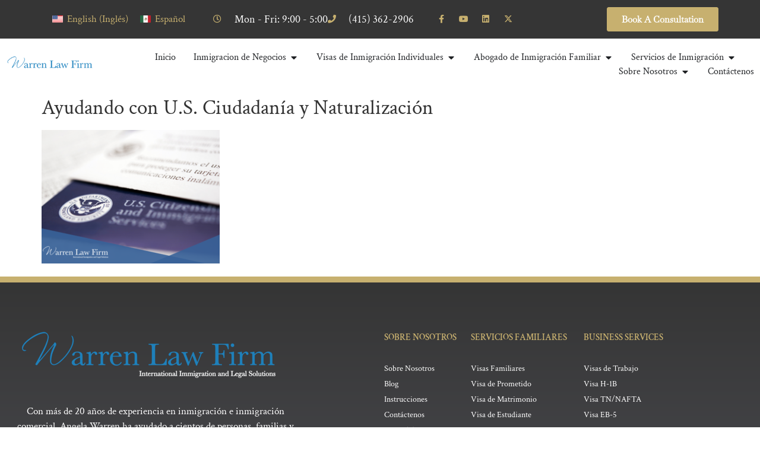

--- FILE ---
content_type: text/html; charset=UTF-8
request_url: https://warrenlawfirm.net/es/servicios-de-inmigracion/ciudadania-y-naturalizacion/ayudando-con-u-s-ciudadania-y-naturalizacion-2/
body_size: 26069
content:
<!doctype html>
<html lang="es-ES">
<head>
	<meta charset="UTF-8">
	<meta name="viewport" content="width=device-width, initial-scale=1">
	<link rel="profile" href="https://gmpg.org/xfn/11">
	<meta name='robots' content='index, follow, max-image-preview:large, max-snippet:-1, max-video-preview:-1' />
<link rel="alternate" hreflang="en" href="https://warrenlawfirm.net/immigration-services/us-citizenship-naturalization/ayudando-con-u-s-ciudadania-y-naturalizacion-2-2/" />
<link rel="alternate" hreflang="es" href="https://warrenlawfirm.net/es/servicios-de-inmigracion/ciudadania-y-naturalizacion/ayudando-con-u-s-ciudadania-y-naturalizacion-2/" />
<link rel="alternate" hreflang="x-default" href="https://warrenlawfirm.net/immigration-services/us-citizenship-naturalization/ayudando-con-u-s-ciudadania-y-naturalizacion-2-2/" />

            <script data-no-defer="1" data-ezscrex="false" data-cfasync="false" data-pagespeed-no-defer data-cookieconsent="ignore">
                var ctPublicFunctions = {"_ajax_nonce":"482cadae4a","_rest_nonce":"1885ff4fb7","_ajax_url":"\/wp-admin\/admin-ajax.php","_rest_url":"https:\/\/warrenlawfirm.net\/es\/wp-json\/","data__cookies_type":"alternative","data__ajax_type":"rest","data__bot_detector_enabled":"1","data__frontend_data_log_enabled":1,"cookiePrefix":"","wprocket_detected":false,"host_url":"warrenlawfirm.net","text__ee_click_to_select":"Click to select the whole data","text__ee_original_email":"The complete one is","text__ee_got_it":"Got it","text__ee_blocked":"Bloqueado","text__ee_cannot_connect":"Cannot connect","text__ee_cannot_decode":"Can not decode email. Unknown reason","text__ee_email_decoder":"CleanTalk email decoder","text__ee_wait_for_decoding":"The magic is on the way!","text__ee_decoding_process":"Please wait a few seconds while we decode the contact data."}
            </script>
        
            <script data-no-defer="1" data-ezscrex="false" data-cfasync="false" data-pagespeed-no-defer data-cookieconsent="ignore">
                var ctPublic = {"_ajax_nonce":"482cadae4a","settings__forms__check_internal":"0","settings__forms__check_external":"0","settings__forms__force_protection":0,"settings__forms__search_test":"1","settings__forms__wc_add_to_cart":"0","settings__data__bot_detector_enabled":"1","settings__sfw__anti_crawler":0,"blog_home":"https:\/\/warrenlawfirm.net\/es\/\/","pixel__setting":"3","pixel__enabled":false,"pixel__url":null,"data__email_check_before_post":"1","data__email_check_exist_post":"0","data__cookies_type":"alternative","data__key_is_ok":true,"data__visible_fields_required":true,"wl_brandname":"Anti-Spam by CleanTalk","wl_brandname_short":"CleanTalk","ct_checkjs_key":113415667,"emailEncoderPassKey":"ac8984dc0b79ec98907a24e843883d15","bot_detector_forms_excluded":"W10=","advancedCacheExists":false,"varnishCacheExists":false,"wc_ajax_add_to_cart":false}
            </script>
        
	<!-- This site is optimized with the Yoast SEO plugin v26.8 - https://yoast.com/product/yoast-seo-wordpress/ -->
	<title>Ayudando con U.S. Ciudadanía y Naturalización - Warren Law Firm</title>
	<link rel="canonical" href="https://warrenlawfirm.net/es/servicios-de-inmigracion/ciudadania-y-naturalizacion/ayudando-con-u-s-ciudadania-y-naturalizacion-2/" />
	<script type="application/ld+json" class="yoast-schema-graph">{"@context":"https://schema.org","@graph":[{"@type":"WebPage","@id":"https://warrenlawfirm.net/es/servicios-de-inmigracion/ciudadania-y-naturalizacion/ayudando-con-u-s-ciudadania-y-naturalizacion-2/","url":"https://warrenlawfirm.net/es/servicios-de-inmigracion/ciudadania-y-naturalizacion/ayudando-con-u-s-ciudadania-y-naturalizacion-2/","name":"Ayudando con U.S. Ciudadanía y Naturalización - Warren Law Firm","isPartOf":{"@id":"https://warrenlawfirm.net/es/#website"},"primaryImageOfPage":{"@id":"https://warrenlawfirm.net/es/servicios-de-inmigracion/ciudadania-y-naturalizacion/ayudando-con-u-s-ciudadania-y-naturalizacion-2/#primaryimage"},"image":{"@id":"https://warrenlawfirm.net/es/servicios-de-inmigracion/ciudadania-y-naturalizacion/ayudando-con-u-s-ciudadania-y-naturalizacion-2/#primaryimage"},"thumbnailUrl":"https://warrenlawfirm.net/wp-content/uploads/Ayudando-con-U.S.-Ciudadania-y-Naturalizacion-1-1.png","datePublished":"2023-06-23T04:13:02+00:00","dateModified":"2023-06-23T04:13:26+00:00","breadcrumb":{"@id":"https://warrenlawfirm.net/es/servicios-de-inmigracion/ciudadania-y-naturalizacion/ayudando-con-u-s-ciudadania-y-naturalizacion-2/#breadcrumb"},"inLanguage":"es","potentialAction":[{"@type":"ReadAction","target":["https://warrenlawfirm.net/es/servicios-de-inmigracion/ciudadania-y-naturalizacion/ayudando-con-u-s-ciudadania-y-naturalizacion-2/"]}]},{"@type":"ImageObject","inLanguage":"es","@id":"https://warrenlawfirm.net/es/servicios-de-inmigracion/ciudadania-y-naturalizacion/ayudando-con-u-s-ciudadania-y-naturalizacion-2/#primaryimage","url":"https://warrenlawfirm.net/wp-content/uploads/Ayudando-con-U.S.-Ciudadania-y-Naturalizacion-1-1.png","contentUrl":"https://warrenlawfirm.net/wp-content/uploads/Ayudando-con-U.S.-Ciudadania-y-Naturalizacion-1-1.png","width":1000,"height":750},{"@type":"BreadcrumbList","@id":"https://warrenlawfirm.net/es/servicios-de-inmigracion/ciudadania-y-naturalizacion/ayudando-con-u-s-ciudadania-y-naturalizacion-2/#breadcrumb","itemListElement":[{"@type":"ListItem","position":1,"name":"Home","item":"https://warrenlawfirm.net/es/"},{"@type":"ListItem","position":2,"name":"Servicios de Inmigración","item":"https://warrenlawfirm.net/es/servicios-de-inmigracion/"},{"@type":"ListItem","position":3,"name":"Abogado de Naturalización | Bufete de Abogados Warren","item":"https://warrenlawfirm.net/es/servicios-de-inmigracion/ciudadania-y-naturalizacion/"},{"@type":"ListItem","position":4,"name":"Ayudando con U.S. Ciudadanía y Naturalización"}]},{"@type":"WebSite","@id":"https://warrenlawfirm.net/es/#website","url":"https://warrenlawfirm.net/es/","name":"Warren Law Firm","description":"San Francisco Immigration Attorney","publisher":{"@id":"https://warrenlawfirm.net/es/#organization"},"potentialAction":[{"@type":"SearchAction","target":{"@type":"EntryPoint","urlTemplate":"https://warrenlawfirm.net/es/?s={search_term_string}"},"query-input":{"@type":"PropertyValueSpecification","valueRequired":true,"valueName":"search_term_string"}}],"inLanguage":"es"},{"@type":"Organization","@id":"https://warrenlawfirm.net/es/#organization","name":"Warren Law Firm","url":"https://warrenlawfirm.net/es/","logo":{"@type":"ImageObject","inLanguage":"es","@id":"https://warrenlawfirm.net/es/#/schema/logo/image/","url":"https://warrenlawfirm.net/wp-content/uploads/Warren-Logo-04-1.png","contentUrl":"https://warrenlawfirm.net/wp-content/uploads/Warren-Logo-04-1.png","width":905,"height":133,"caption":"Warren Law Firm"},"image":{"@id":"https://warrenlawfirm.net/es/#/schema/logo/image/"}}]}</script>
	<!-- / Yoast SEO plugin. -->


<link rel='dns-prefetch' href='//fd.cleantalk.org' />
<link rel="alternate" type="application/rss+xml" title="Warren Law Firm &raquo; Feed" href="https://warrenlawfirm.net/es/feed/" />
<link rel="alternate" type="application/rss+xml" title="Warren Law Firm &raquo; Feed de los comentarios" href="https://warrenlawfirm.net/es/comments/feed/" />
<link rel="alternate" title="oEmbed (JSON)" type="application/json+oembed" href="https://warrenlawfirm.net/es/wp-json/oembed/1.0/embed?url=https%3A%2F%2Fwarrenlawfirm.net%2Fes%2Fservicios-de-inmigracion%2Fciudadania-y-naturalizacion%2Fayudando-con-u-s-ciudadania-y-naturalizacion-2%2F" />
<link rel="alternate" title="oEmbed (XML)" type="text/xml+oembed" href="https://warrenlawfirm.net/es/wp-json/oembed/1.0/embed?url=https%3A%2F%2Fwarrenlawfirm.net%2Fes%2Fservicios-de-inmigracion%2Fciudadania-y-naturalizacion%2Fayudando-con-u-s-ciudadania-y-naturalizacion-2%2F&#038;format=xml" />
<style>@media screen and (max-width: 650px) {body {padding-bottom:60px;}}</style><style id='wp-img-auto-sizes-contain-inline-css'>
img:is([sizes=auto i],[sizes^="auto," i]){contain-intrinsic-size:3000px 1500px}
/*# sourceURL=wp-img-auto-sizes-contain-inline-css */
</style>
<link rel='stylesheet' id='formidable-css' href='https://warrenlawfirm.net/wp-content/plugins/formidable/css/formidableforms.css?ver=1152205' media='all' />
<style id='wp-emoji-styles-inline-css'>

	img.wp-smiley, img.emoji {
		display: inline !important;
		border: none !important;
		box-shadow: none !important;
		height: 1em !important;
		width: 1em !important;
		margin: 0 0.07em !important;
		vertical-align: -0.1em !important;
		background: none !important;
		padding: 0 !important;
	}
/*# sourceURL=wp-emoji-styles-inline-css */
</style>
<link rel='stylesheet' id='wp-block-library-css' href='https://warrenlawfirm.net/wp-includes/css/dist/block-library/style.min.css?ver=6.9' media='all' />
<style id='global-styles-inline-css'>
:root{--wp--preset--aspect-ratio--square: 1;--wp--preset--aspect-ratio--4-3: 4/3;--wp--preset--aspect-ratio--3-4: 3/4;--wp--preset--aspect-ratio--3-2: 3/2;--wp--preset--aspect-ratio--2-3: 2/3;--wp--preset--aspect-ratio--16-9: 16/9;--wp--preset--aspect-ratio--9-16: 9/16;--wp--preset--color--black: #000000;--wp--preset--color--cyan-bluish-gray: #abb8c3;--wp--preset--color--white: #ffffff;--wp--preset--color--pale-pink: #f78da7;--wp--preset--color--vivid-red: #cf2e2e;--wp--preset--color--luminous-vivid-orange: #ff6900;--wp--preset--color--luminous-vivid-amber: #fcb900;--wp--preset--color--light-green-cyan: #7bdcb5;--wp--preset--color--vivid-green-cyan: #00d084;--wp--preset--color--pale-cyan-blue: #8ed1fc;--wp--preset--color--vivid-cyan-blue: #0693e3;--wp--preset--color--vivid-purple: #9b51e0;--wp--preset--gradient--vivid-cyan-blue-to-vivid-purple: linear-gradient(135deg,rgb(6,147,227) 0%,rgb(155,81,224) 100%);--wp--preset--gradient--light-green-cyan-to-vivid-green-cyan: linear-gradient(135deg,rgb(122,220,180) 0%,rgb(0,208,130) 100%);--wp--preset--gradient--luminous-vivid-amber-to-luminous-vivid-orange: linear-gradient(135deg,rgb(252,185,0) 0%,rgb(255,105,0) 100%);--wp--preset--gradient--luminous-vivid-orange-to-vivid-red: linear-gradient(135deg,rgb(255,105,0) 0%,rgb(207,46,46) 100%);--wp--preset--gradient--very-light-gray-to-cyan-bluish-gray: linear-gradient(135deg,rgb(238,238,238) 0%,rgb(169,184,195) 100%);--wp--preset--gradient--cool-to-warm-spectrum: linear-gradient(135deg,rgb(74,234,220) 0%,rgb(151,120,209) 20%,rgb(207,42,186) 40%,rgb(238,44,130) 60%,rgb(251,105,98) 80%,rgb(254,248,76) 100%);--wp--preset--gradient--blush-light-purple: linear-gradient(135deg,rgb(255,206,236) 0%,rgb(152,150,240) 100%);--wp--preset--gradient--blush-bordeaux: linear-gradient(135deg,rgb(254,205,165) 0%,rgb(254,45,45) 50%,rgb(107,0,62) 100%);--wp--preset--gradient--luminous-dusk: linear-gradient(135deg,rgb(255,203,112) 0%,rgb(199,81,192) 50%,rgb(65,88,208) 100%);--wp--preset--gradient--pale-ocean: linear-gradient(135deg,rgb(255,245,203) 0%,rgb(182,227,212) 50%,rgb(51,167,181) 100%);--wp--preset--gradient--electric-grass: linear-gradient(135deg,rgb(202,248,128) 0%,rgb(113,206,126) 100%);--wp--preset--gradient--midnight: linear-gradient(135deg,rgb(2,3,129) 0%,rgb(40,116,252) 100%);--wp--preset--font-size--small: 13px;--wp--preset--font-size--medium: 20px;--wp--preset--font-size--large: 36px;--wp--preset--font-size--x-large: 42px;--wp--preset--spacing--20: 0.44rem;--wp--preset--spacing--30: 0.67rem;--wp--preset--spacing--40: 1rem;--wp--preset--spacing--50: 1.5rem;--wp--preset--spacing--60: 2.25rem;--wp--preset--spacing--70: 3.38rem;--wp--preset--spacing--80: 5.06rem;--wp--preset--shadow--natural: 6px 6px 9px rgba(0, 0, 0, 0.2);--wp--preset--shadow--deep: 12px 12px 50px rgba(0, 0, 0, 0.4);--wp--preset--shadow--sharp: 6px 6px 0px rgba(0, 0, 0, 0.2);--wp--preset--shadow--outlined: 6px 6px 0px -3px rgb(255, 255, 255), 6px 6px rgb(0, 0, 0);--wp--preset--shadow--crisp: 6px 6px 0px rgb(0, 0, 0);}:root { --wp--style--global--content-size: 800px;--wp--style--global--wide-size: 1200px; }:where(body) { margin: 0; }.wp-site-blocks > .alignleft { float: left; margin-right: 2em; }.wp-site-blocks > .alignright { float: right; margin-left: 2em; }.wp-site-blocks > .aligncenter { justify-content: center; margin-left: auto; margin-right: auto; }:where(.wp-site-blocks) > * { margin-block-start: 24px; margin-block-end: 0; }:where(.wp-site-blocks) > :first-child { margin-block-start: 0; }:where(.wp-site-blocks) > :last-child { margin-block-end: 0; }:root { --wp--style--block-gap: 24px; }:root :where(.is-layout-flow) > :first-child{margin-block-start: 0;}:root :where(.is-layout-flow) > :last-child{margin-block-end: 0;}:root :where(.is-layout-flow) > *{margin-block-start: 24px;margin-block-end: 0;}:root :where(.is-layout-constrained) > :first-child{margin-block-start: 0;}:root :where(.is-layout-constrained) > :last-child{margin-block-end: 0;}:root :where(.is-layout-constrained) > *{margin-block-start: 24px;margin-block-end: 0;}:root :where(.is-layout-flex){gap: 24px;}:root :where(.is-layout-grid){gap: 24px;}.is-layout-flow > .alignleft{float: left;margin-inline-start: 0;margin-inline-end: 2em;}.is-layout-flow > .alignright{float: right;margin-inline-start: 2em;margin-inline-end: 0;}.is-layout-flow > .aligncenter{margin-left: auto !important;margin-right: auto !important;}.is-layout-constrained > .alignleft{float: left;margin-inline-start: 0;margin-inline-end: 2em;}.is-layout-constrained > .alignright{float: right;margin-inline-start: 2em;margin-inline-end: 0;}.is-layout-constrained > .aligncenter{margin-left: auto !important;margin-right: auto !important;}.is-layout-constrained > :where(:not(.alignleft):not(.alignright):not(.alignfull)){max-width: var(--wp--style--global--content-size);margin-left: auto !important;margin-right: auto !important;}.is-layout-constrained > .alignwide{max-width: var(--wp--style--global--wide-size);}body .is-layout-flex{display: flex;}.is-layout-flex{flex-wrap: wrap;align-items: center;}.is-layout-flex > :is(*, div){margin: 0;}body .is-layout-grid{display: grid;}.is-layout-grid > :is(*, div){margin: 0;}body{padding-top: 0px;padding-right: 0px;padding-bottom: 0px;padding-left: 0px;}a:where(:not(.wp-element-button)){text-decoration: underline;}:root :where(.wp-element-button, .wp-block-button__link){background-color: #32373c;border-width: 0;color: #fff;font-family: inherit;font-size: inherit;font-style: inherit;font-weight: inherit;letter-spacing: inherit;line-height: inherit;padding-top: calc(0.667em + 2px);padding-right: calc(1.333em + 2px);padding-bottom: calc(0.667em + 2px);padding-left: calc(1.333em + 2px);text-decoration: none;text-transform: inherit;}.has-black-color{color: var(--wp--preset--color--black) !important;}.has-cyan-bluish-gray-color{color: var(--wp--preset--color--cyan-bluish-gray) !important;}.has-white-color{color: var(--wp--preset--color--white) !important;}.has-pale-pink-color{color: var(--wp--preset--color--pale-pink) !important;}.has-vivid-red-color{color: var(--wp--preset--color--vivid-red) !important;}.has-luminous-vivid-orange-color{color: var(--wp--preset--color--luminous-vivid-orange) !important;}.has-luminous-vivid-amber-color{color: var(--wp--preset--color--luminous-vivid-amber) !important;}.has-light-green-cyan-color{color: var(--wp--preset--color--light-green-cyan) !important;}.has-vivid-green-cyan-color{color: var(--wp--preset--color--vivid-green-cyan) !important;}.has-pale-cyan-blue-color{color: var(--wp--preset--color--pale-cyan-blue) !important;}.has-vivid-cyan-blue-color{color: var(--wp--preset--color--vivid-cyan-blue) !important;}.has-vivid-purple-color{color: var(--wp--preset--color--vivid-purple) !important;}.has-black-background-color{background-color: var(--wp--preset--color--black) !important;}.has-cyan-bluish-gray-background-color{background-color: var(--wp--preset--color--cyan-bluish-gray) !important;}.has-white-background-color{background-color: var(--wp--preset--color--white) !important;}.has-pale-pink-background-color{background-color: var(--wp--preset--color--pale-pink) !important;}.has-vivid-red-background-color{background-color: var(--wp--preset--color--vivid-red) !important;}.has-luminous-vivid-orange-background-color{background-color: var(--wp--preset--color--luminous-vivid-orange) !important;}.has-luminous-vivid-amber-background-color{background-color: var(--wp--preset--color--luminous-vivid-amber) !important;}.has-light-green-cyan-background-color{background-color: var(--wp--preset--color--light-green-cyan) !important;}.has-vivid-green-cyan-background-color{background-color: var(--wp--preset--color--vivid-green-cyan) !important;}.has-pale-cyan-blue-background-color{background-color: var(--wp--preset--color--pale-cyan-blue) !important;}.has-vivid-cyan-blue-background-color{background-color: var(--wp--preset--color--vivid-cyan-blue) !important;}.has-vivid-purple-background-color{background-color: var(--wp--preset--color--vivid-purple) !important;}.has-black-border-color{border-color: var(--wp--preset--color--black) !important;}.has-cyan-bluish-gray-border-color{border-color: var(--wp--preset--color--cyan-bluish-gray) !important;}.has-white-border-color{border-color: var(--wp--preset--color--white) !important;}.has-pale-pink-border-color{border-color: var(--wp--preset--color--pale-pink) !important;}.has-vivid-red-border-color{border-color: var(--wp--preset--color--vivid-red) !important;}.has-luminous-vivid-orange-border-color{border-color: var(--wp--preset--color--luminous-vivid-orange) !important;}.has-luminous-vivid-amber-border-color{border-color: var(--wp--preset--color--luminous-vivid-amber) !important;}.has-light-green-cyan-border-color{border-color: var(--wp--preset--color--light-green-cyan) !important;}.has-vivid-green-cyan-border-color{border-color: var(--wp--preset--color--vivid-green-cyan) !important;}.has-pale-cyan-blue-border-color{border-color: var(--wp--preset--color--pale-cyan-blue) !important;}.has-vivid-cyan-blue-border-color{border-color: var(--wp--preset--color--vivid-cyan-blue) !important;}.has-vivid-purple-border-color{border-color: var(--wp--preset--color--vivid-purple) !important;}.has-vivid-cyan-blue-to-vivid-purple-gradient-background{background: var(--wp--preset--gradient--vivid-cyan-blue-to-vivid-purple) !important;}.has-light-green-cyan-to-vivid-green-cyan-gradient-background{background: var(--wp--preset--gradient--light-green-cyan-to-vivid-green-cyan) !important;}.has-luminous-vivid-amber-to-luminous-vivid-orange-gradient-background{background: var(--wp--preset--gradient--luminous-vivid-amber-to-luminous-vivid-orange) !important;}.has-luminous-vivid-orange-to-vivid-red-gradient-background{background: var(--wp--preset--gradient--luminous-vivid-orange-to-vivid-red) !important;}.has-very-light-gray-to-cyan-bluish-gray-gradient-background{background: var(--wp--preset--gradient--very-light-gray-to-cyan-bluish-gray) !important;}.has-cool-to-warm-spectrum-gradient-background{background: var(--wp--preset--gradient--cool-to-warm-spectrum) !important;}.has-blush-light-purple-gradient-background{background: var(--wp--preset--gradient--blush-light-purple) !important;}.has-blush-bordeaux-gradient-background{background: var(--wp--preset--gradient--blush-bordeaux) !important;}.has-luminous-dusk-gradient-background{background: var(--wp--preset--gradient--luminous-dusk) !important;}.has-pale-ocean-gradient-background{background: var(--wp--preset--gradient--pale-ocean) !important;}.has-electric-grass-gradient-background{background: var(--wp--preset--gradient--electric-grass) !important;}.has-midnight-gradient-background{background: var(--wp--preset--gradient--midnight) !important;}.has-small-font-size{font-size: var(--wp--preset--font-size--small) !important;}.has-medium-font-size{font-size: var(--wp--preset--font-size--medium) !important;}.has-large-font-size{font-size: var(--wp--preset--font-size--large) !important;}.has-x-large-font-size{font-size: var(--wp--preset--font-size--x-large) !important;}
:root :where(.wp-block-pullquote){font-size: 1.5em;line-height: 1.6;}
/*# sourceURL=global-styles-inline-css */
</style>
<link rel='stylesheet' id='cleantalk-public-css-css' href='https://warrenlawfirm.net/wp-content/plugins/cleantalk-spam-protect/css/cleantalk-public.min.css?ver=6.71_1769133691' media='all' />
<link rel='stylesheet' id='cleantalk-email-decoder-css-css' href='https://warrenlawfirm.net/wp-content/plugins/cleantalk-spam-protect/css/cleantalk-email-decoder.min.css?ver=6.71_1769133691' media='all' />
<link rel='stylesheet' id='dashicons-css' href='https://warrenlawfirm.net/wp-includes/css/dashicons.min.css?ver=6.9' media='all' />
<link rel='stylesheet' id='wpml-legacy-horizontal-list-0-css' href='https://warrenlawfirm.net/wp-content/plugins/sitepress-multilingual-cms/templates/language-switchers/legacy-list-horizontal/style.min.css?ver=1' media='all' />
<link rel='stylesheet' id='brb-public-main-css-css' href='https://warrenlawfirm.net/wp-content/plugins/business-reviews-bundle/assets/css/public-main.css?ver=1.9.86' media='all' />
<link rel='stylesheet' id='ea11y-skip-link-css' href='https://warrenlawfirm.net/wp-content/plugins/pojo-accessibility/assets/build/skip-link.css?ver=4.0.1' media='all' />
<link rel='stylesheet' id='hello-elementor-css' href='https://warrenlawfirm.net/wp-content/themes/hello-elementor/assets/css/reset.css?ver=3.4.6' media='all' />
<link rel='stylesheet' id='hello-elementor-theme-style-css' href='https://warrenlawfirm.net/wp-content/themes/hello-elementor/assets/css/theme.css?ver=3.4.6' media='all' />
<link rel='stylesheet' id='hello-elementor-header-footer-css' href='https://warrenlawfirm.net/wp-content/themes/hello-elementor/assets/css/header-footer.css?ver=3.4.6' media='all' />
<link rel='stylesheet' id='elementor-frontend-css' href='https://warrenlawfirm.net/wp-content/plugins/elementor/assets/css/frontend.min.css?ver=3.34.2' media='all' />
<link rel='stylesheet' id='elementor-post-1024-css' href='https://warrenlawfirm.net/wp-content/uploads/elementor/css/post-1024.css?ver=1769133742' media='all' />
<link rel='stylesheet' id='widget-icon-list-css' href='https://warrenlawfirm.net/wp-content/plugins/elementor/assets/css/widget-icon-list.min.css?ver=3.34.2' media='all' />
<link rel='stylesheet' id='widget-social-icons-css' href='https://warrenlawfirm.net/wp-content/plugins/elementor/assets/css/widget-social-icons.min.css?ver=3.34.2' media='all' />
<link rel='stylesheet' id='e-apple-webkit-css' href='https://warrenlawfirm.net/wp-content/plugins/elementor/assets/css/conditionals/apple-webkit.min.css?ver=3.34.2' media='all' />
<link rel='stylesheet' id='widget-heading-css' href='https://warrenlawfirm.net/wp-content/plugins/elementor/assets/css/widget-heading.min.css?ver=3.34.2' media='all' />
<link rel='stylesheet' id='widget-image-css' href='https://warrenlawfirm.net/wp-content/plugins/elementor/assets/css/widget-image.min.css?ver=3.34.2' media='all' />
<link rel='stylesheet' id='widget-nav-menu-css' href='https://warrenlawfirm.net/wp-content/plugins/elementor-pro/assets/css/widget-nav-menu.min.css?ver=3.34.2' media='all' />
<link rel='stylesheet' id='widget-mega-menu-css' href='https://warrenlawfirm.net/wp-content/plugins/elementor-pro/assets/css/widget-mega-menu.min.css?ver=3.34.2' media='all' />
<link rel='stylesheet' id='widget-search-form-css' href='https://warrenlawfirm.net/wp-content/plugins/elementor-pro/assets/css/widget-search-form.min.css?ver=3.34.2' media='all' />
<link rel='stylesheet' id='elementor-icons-shared-0-css' href='https://warrenlawfirm.net/wp-content/plugins/elementor/assets/lib/font-awesome/css/fontawesome.min.css?ver=5.15.3' media='all' />
<link rel='stylesheet' id='elementor-icons-fa-solid-css' href='https://warrenlawfirm.net/wp-content/plugins/elementor/assets/lib/font-awesome/css/solid.min.css?ver=5.15.3' media='all' />
<link rel='stylesheet' id='widget-divider-css' href='https://warrenlawfirm.net/wp-content/plugins/elementor/assets/css/widget-divider.min.css?ver=3.34.2' media='all' />
<link rel='stylesheet' id='elementor-icons-css' href='https://warrenlawfirm.net/wp-content/plugins/elementor/assets/lib/eicons/css/elementor-icons.min.css?ver=5.46.0' media='all' />
<link rel='stylesheet' id='elementor-post-3556-css' href='https://warrenlawfirm.net/wp-content/uploads/elementor/css/post-3556.css?ver=1769133746' media='all' />
<link rel='stylesheet' id='elementor-post-3560-css' href='https://warrenlawfirm.net/wp-content/uploads/elementor/css/post-3560.css?ver=1769133746' media='all' />
<link rel='stylesheet' id='call-now-button-modern-style-css' href='https://warrenlawfirm.net/wp-content/plugins/call-now-button/resources/style/modern.css?ver=1.5.5' media='all' />
<link rel='stylesheet' id='elementor-gf-local-crimsontext-css' href='https://warrenlawfirm.net/wp-content/uploads/elementor/google-fonts/css/crimsontext.css?ver=1742504853' media='all' />
<link rel='stylesheet' id='elementor-gf-local-baskervville-css' href='https://warrenlawfirm.net/wp-content/uploads/elementor/google-fonts/css/baskervville.css?ver=1742504853' media='all' />
<link rel='stylesheet' id='elementor-icons-fa-regular-css' href='https://warrenlawfirm.net/wp-content/plugins/elementor/assets/lib/font-awesome/css/regular.min.css?ver=5.15.3' media='all' />
<link rel='stylesheet' id='elementor-icons-fa-brands-css' href='https://warrenlawfirm.net/wp-content/plugins/elementor/assets/lib/font-awesome/css/brands.min.css?ver=5.15.3' media='all' />
<script id="wpml-cookie-js-extra">
var wpml_cookies = {"wp-wpml_current_language":{"value":"es","expires":1,"path":"/"}};
var wpml_cookies = {"wp-wpml_current_language":{"value":"es","expires":1,"path":"/"}};
//# sourceURL=wpml-cookie-js-extra
</script>
<script src="https://warrenlawfirm.net/wp-content/plugins/sitepress-multilingual-cms/res/js/cookies/language-cookie.js?ver=476000" id="wpml-cookie-js" defer data-wp-strategy="defer"></script>
<script src="https://warrenlawfirm.net/wp-content/plugins/cleantalk-spam-protect/js/apbct-public-bundle.min.js?ver=6.71_1769133691" id="apbct-public-bundle.min-js-js"></script>
<script src="https://fd.cleantalk.org/ct-bot-detector-wrapper.js?ver=6.71" id="ct_bot_detector-js" defer data-wp-strategy="defer"></script>
<script id="brb-public-main-js-js-extra">
var brb_vars = {"ajaxurl":"https://warrenlawfirm.net/wp-admin/admin-ajax.php","gavatar":"https://warrenlawfirm.net/wp-content/plugins/business-reviews-bundle/assets/img/google_avatar.png"};
//# sourceURL=brb-public-main-js-js-extra
</script>
<script defer="defer" src="https://warrenlawfirm.net/wp-content/plugins/business-reviews-bundle/assets/js/public-main.js?ver=1.9.86" id="brb-public-main-js-js"></script>
<script src="https://warrenlawfirm.net/wp-includes/js/jquery/jquery.min.js?ver=3.7.1" id="jquery-core-js"></script>
<script src="https://warrenlawfirm.net/wp-includes/js/jquery/jquery-migrate.min.js?ver=3.4.1" id="jquery-migrate-js"></script>
<link rel="https://api.w.org/" href="https://warrenlawfirm.net/es/wp-json/" /><link rel="alternate" title="JSON" type="application/json" href="https://warrenlawfirm.net/es/wp-json/wp/v2/media/3184" /><link rel="EditURI" type="application/rsd+xml" title="RSD" href="https://warrenlawfirm.net/xmlrpc.php?rsd" />
<meta name="generator" content="WordPress 6.9" />
<link rel='shortlink' href='https://warrenlawfirm.net/es/?p=3184' />
<!-- start Simple Custom CSS and JS -->
<style>
body.lp .nf-form-fields-required, body.lp .elementor-element-26bc8939, body.lp .elementor-element-36564e84, 
body.lp .elementor-location-footer {
  display: none!important;
}
body.lp .gform_wrapper {
 	background: transparent!important;
  	padding: 0!important;
}
body.lp .gform_wrapper input {
  font-size: 16px!important;
}
body.lp .gform_wrapper textarea {
  height: 90px!important;
  font-size: 16px!important;
}
body.lp .gform_wrapper #gform_submit_button_3, body.lp .gform_wrapper #gform_submit_button_4 {
	display: block!important;
  	padding: 13px 9px 9px 9px;
    width: 100%!important;
    background: blanchedalmond!important;
  text-transform: uppercase!important;
  font-weight: bold!important;
  color: black!important;
}
body.lp .gform_wrapper #gform_submit_button_3:hover, body.lp .gform_wrapper #gform_submit_button_4:hover {
  color: black!important;
}
body.lp .ninja-forms-field {
  background: aliceblue!important;
	border-radius: 4px!important;
    border: none!important;
    height: auto!important;
    padding: 10px!important;
    color: black!important;
}
body.lp .ninja-forms-field[type=button] {
display: block;
    width: 100%;
    background: blanchedalmond!important;
  text-transform: uppercase;
  font-weight: bold;
}
body.lp .nf-field-container {
  margin-bottom: 15px;
}
.elementor-element-5bfab3e {
    position: relative;
    z-index: 9;
    box-shadow: 0 0 50px black;
    border-bottom: 6px solid #353535;  
}
body ::placeholder { /* Chrome, Firefox, Opera, Safari 10.1+ */
  color: #333!important;
  opacity: 1; /* Firefox */
}

body :-ms-input-placeholder { /* Internet Explorer 10-11 */
  color: #333!important;
}

body ::-ms-input-placeholder { /* Microsoft Edge */
  color: #333!important;
}


  .lp-ctc {
    display: none;
    width: 100%;
    position: fixed;
    left: 0;
    bottom: 0;
    background: green;
    color: white!important;
    text-align: center;
    text-decoration: none!important;
    font-size: 18px;
    padding: 15px;
        box-shadow: 0 0 20px #999;
    z-index: 999;
  }


@media all and (max-width: 767px) {
  body.lp, body.lp .elementor-1068  {
    padding: 0!important;
  }
  .lp-ctc {
    display: block;
  }
  body.lp .logo-wrap {
    text-align: center!important;
  }  
  
}</style>
<!-- end Simple Custom CSS and JS -->
<!-- Global site tag (gtag.js) - Google Analytics -->
<script async src="https://www.googletagmanager.com/gtag/js?id=G-VKTSXS8GFZ"></script>
<script>
  window.dataLayer = window.dataLayer || [];
  function gtag(){dataLayer.push(arguments);}
  gtag('js', new Date());

  gtag('config', 'G-VKTSXS8GFZ');
</script>

<!-- Global site tag (gtag.js) - Google Ads: 10796863245 -->
<script async src="https://www.googletagmanager.com/gtag/js?id=AW-10796863245"></script>
<script>
  window.dataLayer = window.dataLayer || [];
  function gtag(){dataLayer.push(arguments);}
  gtag('js', new Date());

  gtag('config', 'AW-10796863245');
</script>


<!-- Global site tag (gtag.js) - Google Analytics -->
<script async src="https://www.googletagmanager.com/gtag/js?id=UA-215432505-1"></script>
<script>
  window.dataLayer = window.dataLayer || [];
  function gtag(){dataLayer.push(arguments);}
  gtag('js', new Date());

  gtag('config', 'UA-215432505-1');
</script>

<!-- Global site tag (gtag.js) - Google Analytics -->
<script async src="https://www.googletagmanager.com/gtag/js?id=UA-19073022-1"></script>
<script>
  window.dataLayer = window.dataLayer || [];
  function gtag(){dataLayer.push(arguments);}
  gtag('js', new Date());

  gtag('config', 'UA-19073022-1');
</script>

<meta name="facebook-domain-verification" content="raxt7gold8neu2k7k5efyxiauxrpig" />
<meta name="generator" content="WPML ver:4.7.6 stt:1,2;" />
	
<style type="text/css" media="screen">
	#rotator {
		position: relative;
		width: 300px;
		height: 200px;
		margin: 0; padding: 0;
		overflow: hidden;
	}
</style>
	
<!-- breadcrumb Schema optimized by Schema Pro --><script type="application/ld+json">{"@context":"https:\/\/schema.org","@type":"BreadcrumbList","itemListElement":[{"@type":"ListItem","position":1,"item":{"@id":"https:\/\/warrenlawfirm.net\/es\/","name":"Inicio"}},{"@type":"ListItem","position":2,"item":{"@id":"https:\/\/warrenlawfirm.net\/es\/servicios-de-inmigracion\/","name":"Servicios de Inmigraci\u00f3n"}},{"@type":"ListItem","position":3,"item":{"@id":"https:\/\/warrenlawfirm.net\/es\/servicios-de-inmigracion\/ciudadania-y-naturalizacion\/","name":"Abogado de Naturalizaci\u00f3n | Bufete de Abogados Warren"}},{"@type":"ListItem","position":4,"item":{"@id":"https:\/\/warrenlawfirm.net\/es\/servicios-de-inmigracion\/ciudadania-y-naturalizacion\/ayudando-con-u-s-ciudadania-y-naturalizacion-2\/","name":"Ayudando con U.S. Ciudadani\u0301a y Naturalizacio\u0301n"}}]}</script><!-- / breadcrumb Schema optimized by Schema Pro --><meta name="generator" content="Elementor 3.34.2; features: additional_custom_breakpoints; settings: css_print_method-external, google_font-enabled, font_display-auto">
			<style>
				.e-con.e-parent:nth-of-type(n+4):not(.e-lazyloaded):not(.e-no-lazyload),
				.e-con.e-parent:nth-of-type(n+4):not(.e-lazyloaded):not(.e-no-lazyload) * {
					background-image: none !important;
				}
				@media screen and (max-height: 1024px) {
					.e-con.e-parent:nth-of-type(n+3):not(.e-lazyloaded):not(.e-no-lazyload),
					.e-con.e-parent:nth-of-type(n+3):not(.e-lazyloaded):not(.e-no-lazyload) * {
						background-image: none !important;
					}
				}
				@media screen and (max-height: 640px) {
					.e-con.e-parent:nth-of-type(n+2):not(.e-lazyloaded):not(.e-no-lazyload),
					.e-con.e-parent:nth-of-type(n+2):not(.e-lazyloaded):not(.e-no-lazyload) * {
						background-image: none !important;
					}
				}
			</style>
			<script src="/wp-content/mu-plugins/captaincore-analytics.js" data-site="ZFIYICDK" defer></script>
			<style id="wpsp-style-frontend"></style>
			<link rel="icon" href="https://warrenlawfirm.net/wp-content/uploads/cropped-Warren-Law-FIrm-Logo-Bug-32x32.png" sizes="32x32" />
<link rel="icon" href="https://warrenlawfirm.net/wp-content/uploads/cropped-Warren-Law-FIrm-Logo-Bug-192x192.png" sizes="192x192" />
<link rel="apple-touch-icon" href="https://warrenlawfirm.net/wp-content/uploads/cropped-Warren-Law-FIrm-Logo-Bug-180x180.png" />
<meta name="msapplication-TileImage" content="https://warrenlawfirm.net/wp-content/uploads/cropped-Warren-Law-FIrm-Logo-Bug-270x270.png" />
<style id="sccss">#gform_wrapper_3, #gform_wrapper_2 {
	background: #00537A;
	padding: 10px 20px 10px;
    border-radius: 3px;  
}
#gform_wrapper_3 [type="text"], #gform_wrapper_3 [type="email"], #gform_wrapper_3 [type="tel"], #gform_wrapper_3 textarea,
#gform_wrapper_2 [type="text"], #gform_wrapper_2 [type="email"], #gform_wrapper_2 [type="tel"], #gform_wrapper_2 textarea{
	background: #fff!important;
  	font-size: 14px!important;
  	padding: 12px!important;
}
::-webkit-input-placeholder {
  color: #1D7EB7!important;
}
:-ms-input-placeholder {
  color: #1D7EB7!important;
}
::placeholder {
	color: #fff!important;
}
#gform_wrapper_3 select, #gform_wrapper_2 select {
	font-size: 14px!important;
    padding: 7px!important;
    border-radius: 5px!important;
		color: fff!important;
}
#gform_wrapper_3 .gfield_description, #gform_wrapper_2 .gfield_description {
  color: #C7B06F!important;
    margin-top: 0;
    padding-top: 4px;
    font-size: 13px;  
}
#gform_wrapper_3 [type="submit"], #gform_wrapper_2 [type="submit"] {
  background: black!important;
  border: none;
  display: block;
    width: 100%;
    font-size: 19px;
    padding: 9px;  
}
body #gform_wrapper_3 div.ginput_container, #gform_wrapper_3 li.hidden_label input,
body #gform_wrapper_2 div.ginput_container, #gform_wrapper_2 li.hidden_label input{
  margin-top: 0!important;
}
body #gform_wrapper_3 ul li, body #gform_wrapper_2 ul li {
  margin-top: 9px!important;
}
#app-form .fl-module-content {
  margin-top: 0;
}
#gform_wrapper_3 .gform_footer, #gform_wrapper_2 .gform_footer {
    padding: 10px 0 10px;
    margin: 0; 
}</style></head>
<body class="attachment wp-singular attachment-template-default attachmentid-3184 attachment-png wp-embed-responsive wp-theme-hello-elementor wp-schema-pro-2.10.6 metaslider-plugin ally-default hello-elementor-default elementor-default elementor-kit-1024">

		<script>
			const onSkipLinkClick = () => {
				const htmlElement = document.querySelector('html');

				htmlElement.style['scroll-behavior'] = 'smooth';

				setTimeout( () => htmlElement.style['scroll-behavior'] = null, 1000 );
			}
			document.addEventListener("DOMContentLoaded", () => {
				if (!document.querySelector('#content')) {
					document.querySelector('.ea11y-skip-to-content-link').remove();
				}
			});
		</script>
		<nav aria-label="Saltar a la navegación del contenido">
			<a class="ea11y-skip-to-content-link"
				href="#content"
				tabindex="-1"
				onclick="onSkipLinkClick()"
			>
				Ir al contenido
				<svg width="24" height="24" viewBox="0 0 24 24" fill="none" role="presentation">
					<path d="M18 6V12C18 12.7956 17.6839 13.5587 17.1213 14.1213C16.5587 14.6839 15.7956 15 15 15H5M5 15L9 11M5 15L9 19"
								stroke="black"
								stroke-width="1.5"
								stroke-linecap="round"
								stroke-linejoin="round"
					/>
				</svg>
			</a>
			<div class="ea11y-skip-to-content-backdrop"></div>
		</nav>

		

		<header data-elementor-type="header" data-elementor-id="3556" class="elementor elementor-3556 elementor-1401 elementor-location-header" data-elementor-post-type="elementor_library">
					<section class="elementor-section elementor-top-section elementor-element elementor-element-36564e84 elementor-section-height-min-height elementor-section-content-middle elementor-hidden-desktop elementor-hidden-tablet elementor-hidden-mobile elementor-section-boxed elementor-section-height-default elementor-section-items-middle" data-id="36564e84" data-element_type="section" data-settings="{&quot;background_background&quot;:&quot;classic&quot;}">
						<div class="elementor-container elementor-column-gap-no">
					<div class="elementor-column elementor-col-25 elementor-top-column elementor-element elementor-element-15645a3a" data-id="15645a3a" data-element_type="column">
			<div class="elementor-widget-wrap elementor-element-populated">
						<div class="elementor-element elementor-element-6d788cd elementor-widget elementor-widget-wpml-language-switcher" data-id="6d788cd" data-element_type="widget" data-widget_type="wpml-language-switcher.default">
				<div class="elementor-widget-container">
					<div class="wpml-elementor-ls">
<div class="wpml-ls-statics-shortcode_actions wpml-ls wpml-ls-legacy-list-horizontal">
	<ul><li class="wpml-ls-slot-shortcode_actions wpml-ls-item wpml-ls-item-en wpml-ls-first-item wpml-ls-item-legacy-list-horizontal">
				<a href="https://warrenlawfirm.net/immigration-services/us-citizenship-naturalization/ayudando-con-u-s-ciudadania-y-naturalizacion-2-2/" class="wpml-ls-link">
                                                        <img
            class="wpml-ls-flag"
            src="https://warrenlawfirm.net/wp-content/uploads/flags/United States.svg"
            alt=""
            width=18
            height=12
    /><span class="wpml-ls-native" lang="en">English</span><span class="wpml-ls-display"><span class="wpml-ls-bracket"> (</span>Inglés<span class="wpml-ls-bracket">)</span></span></a>
			</li><li class="wpml-ls-slot-shortcode_actions wpml-ls-item wpml-ls-item-es wpml-ls-current-language wpml-ls-last-item wpml-ls-item-legacy-list-horizontal">
				<a href="https://warrenlawfirm.net/es/servicios-de-inmigracion/ciudadania-y-naturalizacion/ayudando-con-u-s-ciudadania-y-naturalizacion-2/" class="wpml-ls-link">
                                                        <img
            class="wpml-ls-flag"
            src="https://warrenlawfirm.net/wp-content/uploads/flags/Mexico.png"
            alt=""
            width=18
            height=12
    /><span class="wpml-ls-native">Español</span></a>
			</li></ul>
</div>
</div>				</div>
				</div>
					</div>
		</div>
				<div class="elementor-column elementor-col-25 elementor-top-column elementor-element elementor-element-5812404" data-id="5812404" data-element_type="column">
			<div class="elementor-widget-wrap elementor-element-populated">
						<div class="elementor-element elementor-element-213db1e elementor-icon-list--layout-inline elementor-mobile-align-center elementor-hidden-mobile elementor-list-item-link-full_width elementor-widget elementor-widget-icon-list" data-id="213db1e" data-element_type="widget" data-widget_type="icon-list.default">
				<div class="elementor-widget-container">
							<ul class="elementor-icon-list-items elementor-inline-items">
							<li class="elementor-icon-list-item elementor-inline-item">
											<span class="elementor-icon-list-icon">
							<i aria-hidden="true" class="far fa-clock"></i>						</span>
										<span class="elementor-icon-list-text">Mon - Fri: 9:00 - 5:00</span>
									</li>
								<li class="elementor-icon-list-item elementor-inline-item">
											<span class="elementor-icon-list-icon">
							<i aria-hidden="true" class="fas fa-phone"></i>						</span>
										<span class="elementor-icon-list-text">(415) 362-2906</span>
									</li>
						</ul>
						</div>
				</div>
					</div>
		</div>
				<div class="elementor-column elementor-col-25 elementor-top-column elementor-element elementor-element-1d4c43a" data-id="1d4c43a" data-element_type="column">
			<div class="elementor-widget-wrap elementor-element-populated">
						<div class="elementor-element elementor-element-4ecd438 e-grid-align-left elementor-shape-square e-grid-align-mobile-center elementor-grid-0 elementor-widget elementor-widget-social-icons" data-id="4ecd438" data-element_type="widget" data-widget_type="social-icons.default">
				<div class="elementor-widget-container">
							<div class="elementor-social-icons-wrapper elementor-grid" role="list">
							<span class="elementor-grid-item" role="listitem">
					<a class="elementor-icon elementor-social-icon elementor-social-icon-facebook-f elementor-repeater-item-5646027" href="https://www.facebook.com/WarrenLawFirmSFImmigration" target="_blank">
						<span class="elementor-screen-only">Facebook-f</span>
						<i aria-hidden="true" class="fab fa-facebook-f"></i>					</a>
				</span>
							<span class="elementor-grid-item" role="listitem">
					<a class="elementor-icon elementor-social-icon elementor-social-icon-youtube elementor-repeater-item-8c9aa21" href="https://www.youtube.com/@warrenlawfirm9367/featured" target="_blank">
						<span class="elementor-screen-only">Youtube</span>
						<i aria-hidden="true" class="fab fa-youtube"></i>					</a>
				</span>
							<span class="elementor-grid-item" role="listitem">
					<a class="elementor-icon elementor-social-icon elementor-social-icon-linkedin elementor-repeater-item-cf7ea0b" href="https://www.linkedin.com/company/warren-law-firm-immigration-law" target="_blank">
						<span class="elementor-screen-only">Linkedin</span>
						<i aria-hidden="true" class="fab fa-linkedin"></i>					</a>
				</span>
							<span class="elementor-grid-item" role="listitem">
					<a class="elementor-icon elementor-social-icon elementor-social-icon-x-twitter elementor-repeater-item-4b27cd1" href="https://x.com/warrenlawfirm_" target="_blank">
						<span class="elementor-screen-only">X-twitter</span>
						<i aria-hidden="true" class="fab fa-x-twitter"></i>					</a>
				</span>
					</div>
						</div>
				</div>
					</div>
		</div>
				<div class="elementor-column elementor-col-25 elementor-top-column elementor-element elementor-element-29b81fec" data-id="29b81fec" data-element_type="column">
			<div class="elementor-widget-wrap elementor-element-populated">
						<div class="elementor-element elementor-element-f2f3eee elementor-hidden-desktop elementor-hidden-tablet elementor-widget elementor-widget-heading" data-id="f2f3eee" data-element_type="widget" data-widget_type="heading.default">
				<div class="elementor-widget-container">
					<h2 class="elementor-heading-title elementor-size-default"><a href="tel:4153622906">(415) 362-2906</a></h2>				</div>
				</div>
				<div class="elementor-element elementor-element-2a4bd09 elementor-align-right elementor-hidden-mobile elementor-widget elementor-widget-button" data-id="2a4bd09" data-element_type="widget" data-widget_type="button.default">
				<div class="elementor-widget-container">
									<div class="elementor-button-wrapper">
					<a class="elementor-button elementor-button-link elementor-size-sm" href="https://warrenlawfirm.net/contact-us/">
						<span class="elementor-button-content-wrapper">
									<span class="elementor-button-text">Book A Consultation</span>
					</span>
					</a>
				</div>
								</div>
				</div>
					</div>
		</div>
					</div>
		</section>
				<section class="elementor-section elementor-top-section elementor-element elementor-element-26bc8939 elementor-section-content-middle elementor-hidden-desktop elementor-hidden-tablet elementor-hidden-mobile elementor-section-boxed elementor-section-height-default elementor-section-height-default" data-id="26bc8939" data-element_type="section" data-settings="{&quot;background_background&quot;:&quot;classic&quot;}">
						<div class="elementor-container elementor-column-gap-no">
					<div class="elementor-column elementor-col-50 elementor-top-column elementor-element elementor-element-2f52cbd5" data-id="2f52cbd5" data-element_type="column">
			<div class="elementor-widget-wrap elementor-element-populated">
						<div class="elementor-element elementor-element-1bed2b4 elementor-widget elementor-widget-image" data-id="1bed2b4" data-element_type="widget" data-widget_type="image.default">
				<div class="elementor-widget-container">
																<a href="https://warrenlawfirm.net">
							<img width="228" height="34" src="https://warrenlawfirm.net/wp-content/uploads/Warren-Logo-04-1.webp" class="attachment-full size-full wp-image-4556" alt="Warren Logo-04" />								</a>
															</div>
				</div>
					</div>
		</div>
				<div class="elementor-column elementor-col-50 elementor-top-column elementor-element elementor-element-63866df7" data-id="63866df7" data-element_type="column">
			<div class="elementor-widget-wrap elementor-element-populated">
						<div class="elementor-element elementor-element-ca8b5d2 elementor-nav-menu__align-center elementor-nav-menu--stretch elementor-nav-menu--dropdown-tablet elementor-nav-menu__text-align-aside elementor-nav-menu--toggle elementor-nav-menu--burger elementor-widget elementor-widget-nav-menu" data-id="ca8b5d2" data-element_type="widget" data-settings="{&quot;full_width&quot;:&quot;stretch&quot;,&quot;layout&quot;:&quot;horizontal&quot;,&quot;submenu_icon&quot;:{&quot;value&quot;:&quot;&lt;i class=\&quot;fas fa-caret-down\&quot; aria-hidden=\&quot;true\&quot;&gt;&lt;\/i&gt;&quot;,&quot;library&quot;:&quot;fa-solid&quot;},&quot;toggle&quot;:&quot;burger&quot;}" data-widget_type="nav-menu.default">
				<div class="elementor-widget-container">
								<nav aria-label="Menu" class="elementor-nav-menu--main elementor-nav-menu__container elementor-nav-menu--layout-horizontal e--pointer-underline e--animation-fade">
				<ul id="menu-1-ca8b5d2" class="elementor-nav-menu"><li class="menu-item menu-item-type-custom menu-item-object-custom menu-item-55"><a href="https://warrenlawfirm.net" class="elementor-item">Home</a></li>
<li class="menu-item menu-item-type-post_type menu-item-object-page menu-item-has-children menu-item-901"><a href="https://warrenlawfirm.net/es/inmigracion-de-negocios/" class="elementor-item">Inmigracion de Negocios</a>
<ul class="sub-menu elementor-nav-menu--dropdown">
	<li class="menu-item menu-item-type-post_type menu-item-object-page menu-item-has-children menu-item-5741"><a href="https://warrenlawfirm.net/es/inmigracion-de-negocios/tarjeta-verde-basada-en-el-empleo/" class="elementor-sub-item">Tarjeta Verde Basada en El Empleo</a>
	<ul class="sub-menu elementor-nav-menu--dropdown">
		<li class="menu-item menu-item-type-post_type menu-item-object-page menu-item-4270"><a href="https://warrenlawfirm.net/es/inmigracion-de-negocios/visa-eb-1/" class="elementor-sub-item">Abogado de Visas EB-1</a></li>
		<li class="menu-item menu-item-type-post_type menu-item-object-page menu-item-has-children menu-item-904"><a href="https://warrenlawfirm.net/es/inmigracion-de-negocios/visa-eb2/" class="elementor-sub-item">Visa EB-2 Para Personas Con Habilidades Excepcionales O Profesionales Con Títulos Avanzados</a>
		<ul class="sub-menu elementor-nav-menu--dropdown">
			<li class="menu-item menu-item-type-post_type menu-item-object-page menu-item-6004"><a href="https://warrenlawfirm.net/es/inmigracion-de-negocios/visas-de-empleo-eb-2-niw/" class="elementor-sub-item">Guía para Visas EB-2 NIW Basadas en Empleo</a></li>
		</ul>
</li>
		<li class="menu-item menu-item-type-post_type menu-item-object-page menu-item-4268"><a href="https://warrenlawfirm.net/es/inmigracion-de-negocios/visa-eb-3/" class="elementor-sub-item">Visa EB-3: Visa de Inmigrante Basada en Empleo</a></li>
		<li class="menu-item menu-item-type-post_type menu-item-object-page menu-item-4269"><a href="https://warrenlawfirm.net/es/inmigracion-de-negocios/visa-eb4/" class="elementor-sub-item">Visa EB-4</a></li>
		<li class="menu-item menu-item-type-post_type menu-item-object-page menu-item-905"><a href="https://warrenlawfirm.net/es/inmigracion-de-negocios/visa-de-inversionista-eb5/" class="elementor-sub-item">Visa EB-5 &#038; Visas de Inversionista</a></li>
		<li class="menu-item menu-item-type-post_type menu-item-object-page menu-item-7061"><a href="https://warrenlawfirm.net/es/inmigracion-de-negocios/visa-schedule-a/" class="elementor-sub-item">Visa Schedule A – Tarjeta Verde para Enfermeras</a></li>
	</ul>
</li>
	<li class="menu-item menu-item-type-post_type menu-item-object-page menu-item-909"><a href="https://warrenlawfirm.net/es/inmigracion-de-negocios/visa-tn/" class="elementor-sub-item">Visa TN – Visas de Trabajo para Ciudadanos Canadienses y Mexicanos</a></li>
	<li class="menu-item menu-item-type-post_type menu-item-object-page menu-item-2380"><a href="https://warrenlawfirm.net/es/inmigracion-de-negocios/visas-e-para-trabajadores-temporales/" class="elementor-sub-item">Visas E Para Trabajadores Temporales</a></li>
	<li class="menu-item menu-item-type-post_type menu-item-object-page menu-item-903"><a href="https://warrenlawfirm.net/es/inmigracion-de-negocios/visa-e3/" class="elementor-sub-item">Visa E-3 Para Ciudadanos Australianos</a></li>
	<li class="menu-item menu-item-type-post_type menu-item-object-page menu-item-906"><a href="https://warrenlawfirm.net/es/inmigracion-de-negocios/visa-h1b/" class="elementor-sub-item">Abogado H-1B  | Bufete de Abogados Warren</a></li>
	<li class="menu-item menu-item-type-post_type menu-item-object-page menu-item-907"><a href="https://warrenlawfirm.net/es/inmigracion-de-negocios/visas-l1a-y-l1b/" class="elementor-sub-item">Abogado de Visa L-1</a></li>
	<li class="menu-item menu-item-type-post_type menu-item-object-page menu-item-908"><a href="https://warrenlawfirm.net/es/inmigracion-de-negocios/visa-para-artistas/" class="elementor-sub-item">Visa O-1 y Visa P-3 para Artistas</a></li>
	<li class="menu-item menu-item-type-post_type menu-item-object-page menu-item-929"><a href="https://warrenlawfirm.net/es/servicios-de-inmigracion/abogado-de-certificacion-laboral/" class="elementor-sub-item">PERM: Abogado de Certificación Laboral</a></li>
</ul>
</li>
<li class="menu-item menu-item-type-post_type menu-item-object-page menu-item-has-children menu-item-4857"><a href="https://warrenlawfirm.net/es/visas-de-inmigracion-individuales/" class="elementor-item">Visas de Inmigración Individuales</a>
<ul class="sub-menu elementor-nav-menu--dropdown">
	<li class="menu-item menu-item-type-post_type menu-item-object-page menu-item-2161"><a href="https://warrenlawfirm.net/es/servicios-de-inmigracion/visas-de-asilo/" class="elementor-sub-item">Visa de Asilo, Visa Religiosa, Estrategias de Defensa de Inmigración Criminal</a></li>
	<li class="menu-item menu-item-type-post_type menu-item-object-page menu-item-has-children menu-item-912"><a href="https://warrenlawfirm.net/es/inmigracion-familiar/visa-de-estudiante/" class="elementor-sub-item">Visas de Estudiante: Visa F-1, Visa M-1 y Visa J-1</a>
	<ul class="sub-menu elementor-nav-menu--dropdown">
		<li class="menu-item menu-item-type-post_type menu-item-object-page menu-item-2515"><a href="https://warrenlawfirm.net/es/inmigracion-familiar/visa-de-estudiante-f1-a-tarjeta-verde/" class="elementor-sub-item">Cómo Cambiar Su Estado De Una Visa De Estudiante F-1 A Un Titular De La Tarjeta Verde</a></li>
	</ul>
</li>
	<li class="menu-item menu-item-type-post_type menu-item-object-page menu-item-4232"><a href="https://warrenlawfirm.net/es/inmigracion-familiar/visas-t/" class="elementor-sub-item">Visas T Para Víctimas De Trata De Personas</a></li>
	<li class="menu-item menu-item-type-post_type menu-item-object-page menu-item-has-children menu-item-911"><a href="https://warrenlawfirm.net/es/inmigracion-familiar/visa-de-visitante/" class="elementor-sub-item">Visa B-1, Visa B-2 o Visas de Visitante</a>
	<ul class="sub-menu elementor-nav-menu--dropdown">
		<li class="menu-item menu-item-type-post_type menu-item-object-page menu-item-3603"><a href="https://warrenlawfirm.net/es/tarjetas-verdes/visa-de-visitante-a-tarjeta-verde/" class="elementor-sub-item">Cambio de Estatus de Visa de Visitante a Tarjeta Verde</a></li>
	</ul>
</li>
	<li class="menu-item menu-item-type-post_type menu-item-object-page menu-item-916"><a href="https://warrenlawfirm.net/es/inmigracion-familiar/visa-vawa/" class="elementor-sub-item">VAWA y Visas de Personas Maltratadas para Mujeres, Hombres, Niños y Padres</a></li>
</ul>
</li>
<li class="menu-item menu-item-type-post_type menu-item-object-page menu-item-has-children menu-item-5800"><a href="https://warrenlawfirm.net/es/inmigracion-familiar/" class="elementor-item">Abogado de Inmigración Familiar</a>
<ul class="sub-menu elementor-nav-menu--dropdown">
	<li class="menu-item menu-item-type-post_type menu-item-object-page menu-item-has-children menu-item-913"><a href="https://warrenlawfirm.net/es/inmigracion-familiar/visas-familiares-ir/" class="elementor-sub-item">Visas de Preferencia Familiar y Visas Familiares Inmediatas</a>
	<ul class="sub-menu elementor-nav-menu--dropdown">
		<li class="menu-item menu-item-type-post_type menu-item-object-page menu-item-7569"><a href="https://warrenlawfirm.net/es/inmigracion-familiar/tarjeta-de-residencia-por-matrimonio/" class="elementor-sub-item">Obtener Una Tarjeta Verde A Través Del Matrimonio</a></li>
		<li class="menu-item menu-item-type-post_type menu-item-object-page menu-item-914"><a href="https://warrenlawfirm.net/es/inmigracion-familiar/visas-de-prometido-y-matrimonio/" class="elementor-sub-item">Visas de Novio, Visas de Cónyuge y Visas de Matrimonio (Visa K-1 y Visa K-3)</a></li>
		<li class="menu-item menu-item-type-post_type menu-item-object-page menu-item-5465"><a href="https://warrenlawfirm.net/es/servicios-de-inmigracion/como-solicitar-una-tarjeta-verde-para-tus-padres/" class="elementor-sub-item">Cómo Solicitar Una Tarjeta Verde Para Tus Padres</a></li>
		<li class="menu-item menu-item-type-post_type menu-item-object-page menu-item-5540"><a href="https://warrenlawfirm.net/es/inmigracion-familiar/adopcion-de-inmigracion/" class="elementor-sub-item">Adopción de Inmigración</a></li>
	</ul>
</li>
	<li class="menu-item menu-item-type-post_type menu-item-object-page menu-item-has-children menu-item-1520"><a href="https://warrenlawfirm.net/es/tarjetas-verdes/" class="elementor-sub-item">Tarjetas Verdes en San Francisco</a>
	<ul class="sub-menu elementor-nav-menu--dropdown">
		<li class="menu-item menu-item-type-post_type menu-item-object-page menu-item-3604"><a href="https://warrenlawfirm.net/es/tarjetas-verdes/renovar-tu-tarjeta-verde/" class="elementor-sub-item">Cómo Renovar Tu Tarjeta Verde</a></li>
		<li class="menu-item menu-item-type-post_type menu-item-object-page menu-item-2523"><a href="https://warrenlawfirm.net/es/tarjetas-verdes/divorcio-despues-de-obtener-una-tarjeta-verde/" class="elementor-sub-item">Divorcio Después De Obtener Una Tarjeta Verde</a></li>
	</ul>
</li>
</ul>
</li>
<li class="menu-item menu-item-type-post_type menu-item-object-page menu-item-has-children menu-item-928"><a href="https://warrenlawfirm.net/es/servicios-de-inmigracion/" class="elementor-item">Servicios de Inmigración</a>
<ul class="sub-menu elementor-nav-menu--dropdown">
	<li class="menu-item menu-item-type-post_type menu-item-object-page menu-item-5798"><a href="https://warrenlawfirm.net/es/servicios-de-inmigracion/ajuste-de-estado/" class="elementor-sub-item">Ajuste de Estado</a></li>
	<li class="menu-item menu-item-type-post_type menu-item-object-page menu-item-2643"><a href="https://warrenlawfirm.net/es/servicios-de-inmigracion/libertad-condicional-anticipada/" class="elementor-sub-item">Libertad Condicional Anticipada</a></li>
	<li class="menu-item menu-item-type-post_type menu-item-object-page menu-item-has-children menu-item-958"><a href="https://warrenlawfirm.net/es/servicios-de-inmigracion/ciudadania-y-naturalizacion/" class="elementor-sub-item">Abogado de Naturalización | Bufete de Abogados Warren</a>
	<ul class="sub-menu elementor-nav-menu--dropdown">
		<li class="menu-item menu-item-type-post_type menu-item-object-page menu-item-2330"><a href="https://warrenlawfirm.net/es/inmigracion-familiar/doble-ciudadania/" class="elementor-sub-item">Doble Ciudadanía</a></li>
	</ul>
</li>
	<li class="menu-item menu-item-type-post_type menu-item-object-page menu-item-3605"><a href="https://warrenlawfirm.net/es/servicios-de-inmigracion/procesamiento-consular/" class="elementor-sub-item">¿Qué Es El Procesamiento Consular?</a></li>
	<li class="menu-item menu-item-type-post_type menu-item-object-page menu-item-918"><a href="https://warrenlawfirm.net/es/servicios-de-inmigracion/abogado-de-deportacion/" class="elementor-sub-item">Abogado de Deportación</a></li>
	<li class="menu-item menu-item-type-post_type menu-item-object-page menu-item-2567"><a href="https://warrenlawfirm.net/es/inmigracion-de-negocios/autorizacion-de-empleo/" class="elementor-sub-item">Tarjeta de Autorización de Empleo</a></li>
	<li class="menu-item menu-item-type-post_type menu-item-object-page menu-item-919"><a href="https://warrenlawfirm.net/es/servicios-de-inmigracion/ley-federal-de-reclamos-de-agravios/" class="elementor-sub-item">Abogado de la Ley Federal de Reclamaciones por Agravios</a></li>
	<li class="menu-item menu-item-type-post_type menu-item-object-page menu-item-5742"><a href="https://warrenlawfirm.net/es/inmigracion-de-negocios/formulario-i-129/" class="elementor-sub-item">Guía Para El Formulario I-129</a></li>
	<li class="menu-item menu-item-type-post_type menu-item-object-page menu-item-4400"><a href="https://warrenlawfirm.net/es/servicios-de-inmigracion/loteria-de-diversidad/" class="elementor-sub-item">Lotería de Diversidad de la Tarjeta Verde</a></li>
	<li class="menu-item menu-item-type-post_type menu-item-object-page menu-item-5539"><a href="https://warrenlawfirm.net/es/tarjetas-verdes/proceso-de-h1b-a-la-tarjeta-verde/" class="elementor-sub-item">Proceso De H1B A La Tarjeta Verde</a></li>
	<li class="menu-item menu-item-type-post_type menu-item-object-page menu-item-4399"><a href="https://warrenlawfirm.net/es/servicios-de-inmigracion/palabras-humanitarias/" class="elementor-sub-item">Palabras Humanitarias</a></li>
	<li class="menu-item menu-item-type-post_type menu-item-object-page menu-item-2174"><a href="https://warrenlawfirm.net/es/servicios-de-inmigracion/apelaciones-de-inmigracion/" class="elementor-sub-item">Apelaciones de Inmigración</a></li>
	<li class="menu-item menu-item-type-post_type menu-item-object-page menu-item-8504"><a href="https://warrenlawfirm.net/es/servicios-de-inmigracion/aviso-de-intencion-de-denegacion/" class="elementor-sub-item">Aviso de Intención de Denegación (NOID) | Bufete de Abogados Warren</a></li>
	<li class="menu-item menu-item-type-post_type menu-item-object-page menu-item-5359"><a href="https://warrenlawfirm.net/es/servicios-de-inmigracion/permiso-de-permanencia-temporal/" class="elementor-sub-item">Permiso de Permanencia Temporal</a></li>
	<li class="menu-item menu-item-type-post_type menu-item-object-page menu-item-2656"><a href="https://warrenlawfirm.net/es/servicios-de-inmigracion/estatus-de-proteccion-temporal/" class="elementor-sub-item">¿Qué Es El Estatus De Protección Temporal?</a></li>
	<li class="menu-item menu-item-type-post_type menu-item-object-page menu-item-921"><a href="https://warrenlawfirm.net/es/servicios-de-inmigracion/exenciones-para-visas-j/" class="elementor-sub-item">Exenciones para Visas J</a></li>
	<li class="menu-item menu-item-type-post_type menu-item-object-page menu-item-920"><a href="https://warrenlawfirm.net/es/servicios-de-inmigracion/recurso-de-mandamus-abogado/" class="elementor-sub-item">Recurso de Mandamus Abogado</a></li>
</ul>
</li>
<li class="menu-item menu-item-type-post_type menu-item-object-page menu-item-has-children menu-item-51"><a href="https://warrenlawfirm.net/es/sobre-nosotros/" class="elementor-item">Sobre Nosotros</a>
<ul class="sub-menu elementor-nav-menu--dropdown">
	<li class="menu-item menu-item-type-post_type menu-item-object-page menu-item-has-children menu-item-488"><a href="https://warrenlawfirm.net/es/noticias/" class="elementor-sub-item">Blog</a>
	<ul class="sub-menu elementor-nav-menu--dropdown">
		<li class="menu-item menu-item-type-post_type menu-item-object-page menu-item-5494"><a href="https://warrenlawfirm.net/es/noticias/" class="elementor-sub-item">Blog</a></li>
		<li class="menu-item menu-item-type-post_type menu-item-object-page menu-item-5495"><a href="https://warrenlawfirm.net/es/servicios-de-inmigracion/declaracion-jurada-de-apoyo/" class="elementor-sub-item">¿Qué Es Una Declaración Jurada De Apoyo?</a></li>
		<li class="menu-item menu-item-type-post_type menu-item-object-page menu-item-5496"><a href="https://warrenlawfirm.net/es/servicios-de-inmigracion/cita-biometrica/" class="elementor-sub-item">¿Qué Es Una Cita Biométrica Y Cómo Se Prepara Para Una?</a></li>
		<li class="menu-item menu-item-type-post_type menu-item-object-page menu-item-5503"><a href="https://warrenlawfirm.net/es/servicios-de-inmigracion/como-informar-a-uscis-sobre-su-cambio-de-direccion/" class="elementor-sub-item">Cómo Informar A USCIS Sobre Su Cambio De Dirección</a></li>
		<li class="menu-item menu-item-type-post_type menu-item-object-page menu-item-5502"><a href="https://warrenlawfirm.net/es/servicios-de-inmigracion/formulario-i94-registro-de-llegada-salida-todo-lo-que-necesita-saber/" class="elementor-sub-item">Formulario I94 Registro De Llegada/Salida: Todo Lo Que Necesita Saber</a></li>
		<li class="menu-item menu-item-type-post_type menu-item-object-page menu-item-5499"><a href="https://warrenlawfirm.net/es/tarjetas-verdes/renovar-tu-tarjeta-verde/" class="elementor-sub-item">Cómo Renovar Tu Tarjeta Verde</a></li>
		<li class="menu-item menu-item-type-post_type menu-item-object-page menu-item-5498"><a href="https://warrenlawfirm.net/es/tarjetas-verdes/reemplazo-de-tarjeta-verde/" class="elementor-sub-item">Cómo Reemplazar Tu Tarjeta Verde</a></li>
		<li class="menu-item menu-item-type-post_type menu-item-object-page menu-item-3602"><a href="https://warrenlawfirm.net/es/tarjetas-verdes/examen-medico-de-inmigracion/" class="elementor-sub-item">Qué Esperar Y Cómo Prepararse Para El Examen Médico De Inmigración De Los EE. UU.</a></li>
		<li class="menu-item menu-item-type-post_type menu-item-object-page menu-item-5497"><a href="https://warrenlawfirm.net/es/tarjetas-verdes/eliminacion-de-condiciones/" class="elementor-sub-item">Cómo Eliminar Las Condiciones De Su Tarjeta Verde</a></li>
		<li class="menu-item menu-item-type-post_type menu-item-object-page menu-item-5500"><a href="https://warrenlawfirm.net/es/servicios-de-inmigracion/solicitud-de-evidencia/" class="elementor-sub-item">¿Qué Debe Hacer Si Recibe Una Solicitud De Evidencia?</a></li>
		<li class="menu-item menu-item-type-post_type menu-item-object-page menu-item-5501"><a href="https://warrenlawfirm.net/es/servicios-de-inmigracion/traducir-documentos-para-peticiones-de-uscis/" class="elementor-sub-item">Traducir Documentos Para Peticiones De USCIS</a></li>
	</ul>
</li>
</ul>
</li>
<li class="menu-item menu-item-type-post_type menu-item-object-page menu-item-50"><a href="https://warrenlawfirm.net/es/contacto/" class="elementor-item">Contáctenos</a></li>
</ul>			</nav>
					<div class="elementor-menu-toggle" role="button" tabindex="0" aria-label="Alternar menú" aria-expanded="false">
			<i aria-hidden="true" role="presentation" class="elementor-menu-toggle__icon--open eicon-menu-bar"></i><i aria-hidden="true" role="presentation" class="elementor-menu-toggle__icon--close eicon-close"></i>		</div>
					<nav class="elementor-nav-menu--dropdown elementor-nav-menu__container" aria-hidden="true">
				<ul id="menu-2-ca8b5d2" class="elementor-nav-menu"><li class="menu-item menu-item-type-custom menu-item-object-custom menu-item-55"><a href="https://warrenlawfirm.net" class="elementor-item" tabindex="-1">Home</a></li>
<li class="menu-item menu-item-type-post_type menu-item-object-page menu-item-has-children menu-item-901"><a href="https://warrenlawfirm.net/es/inmigracion-de-negocios/" class="elementor-item" tabindex="-1">Inmigracion de Negocios</a>
<ul class="sub-menu elementor-nav-menu--dropdown">
	<li class="menu-item menu-item-type-post_type menu-item-object-page menu-item-has-children menu-item-5741"><a href="https://warrenlawfirm.net/es/inmigracion-de-negocios/tarjeta-verde-basada-en-el-empleo/" class="elementor-sub-item" tabindex="-1">Tarjeta Verde Basada en El Empleo</a>
	<ul class="sub-menu elementor-nav-menu--dropdown">
		<li class="menu-item menu-item-type-post_type menu-item-object-page menu-item-4270"><a href="https://warrenlawfirm.net/es/inmigracion-de-negocios/visa-eb-1/" class="elementor-sub-item" tabindex="-1">Abogado de Visas EB-1</a></li>
		<li class="menu-item menu-item-type-post_type menu-item-object-page menu-item-has-children menu-item-904"><a href="https://warrenlawfirm.net/es/inmigracion-de-negocios/visa-eb2/" class="elementor-sub-item" tabindex="-1">Visa EB-2 Para Personas Con Habilidades Excepcionales O Profesionales Con Títulos Avanzados</a>
		<ul class="sub-menu elementor-nav-menu--dropdown">
			<li class="menu-item menu-item-type-post_type menu-item-object-page menu-item-6004"><a href="https://warrenlawfirm.net/es/inmigracion-de-negocios/visas-de-empleo-eb-2-niw/" class="elementor-sub-item" tabindex="-1">Guía para Visas EB-2 NIW Basadas en Empleo</a></li>
		</ul>
</li>
		<li class="menu-item menu-item-type-post_type menu-item-object-page menu-item-4268"><a href="https://warrenlawfirm.net/es/inmigracion-de-negocios/visa-eb-3/" class="elementor-sub-item" tabindex="-1">Visa EB-3: Visa de Inmigrante Basada en Empleo</a></li>
		<li class="menu-item menu-item-type-post_type menu-item-object-page menu-item-4269"><a href="https://warrenlawfirm.net/es/inmigracion-de-negocios/visa-eb4/" class="elementor-sub-item" tabindex="-1">Visa EB-4</a></li>
		<li class="menu-item menu-item-type-post_type menu-item-object-page menu-item-905"><a href="https://warrenlawfirm.net/es/inmigracion-de-negocios/visa-de-inversionista-eb5/" class="elementor-sub-item" tabindex="-1">Visa EB-5 &#038; Visas de Inversionista</a></li>
		<li class="menu-item menu-item-type-post_type menu-item-object-page menu-item-7061"><a href="https://warrenlawfirm.net/es/inmigracion-de-negocios/visa-schedule-a/" class="elementor-sub-item" tabindex="-1">Visa Schedule A – Tarjeta Verde para Enfermeras</a></li>
	</ul>
</li>
	<li class="menu-item menu-item-type-post_type menu-item-object-page menu-item-909"><a href="https://warrenlawfirm.net/es/inmigracion-de-negocios/visa-tn/" class="elementor-sub-item" tabindex="-1">Visa TN – Visas de Trabajo para Ciudadanos Canadienses y Mexicanos</a></li>
	<li class="menu-item menu-item-type-post_type menu-item-object-page menu-item-2380"><a href="https://warrenlawfirm.net/es/inmigracion-de-negocios/visas-e-para-trabajadores-temporales/" class="elementor-sub-item" tabindex="-1">Visas E Para Trabajadores Temporales</a></li>
	<li class="menu-item menu-item-type-post_type menu-item-object-page menu-item-903"><a href="https://warrenlawfirm.net/es/inmigracion-de-negocios/visa-e3/" class="elementor-sub-item" tabindex="-1">Visa E-3 Para Ciudadanos Australianos</a></li>
	<li class="menu-item menu-item-type-post_type menu-item-object-page menu-item-906"><a href="https://warrenlawfirm.net/es/inmigracion-de-negocios/visa-h1b/" class="elementor-sub-item" tabindex="-1">Abogado H-1B  | Bufete de Abogados Warren</a></li>
	<li class="menu-item menu-item-type-post_type menu-item-object-page menu-item-907"><a href="https://warrenlawfirm.net/es/inmigracion-de-negocios/visas-l1a-y-l1b/" class="elementor-sub-item" tabindex="-1">Abogado de Visa L-1</a></li>
	<li class="menu-item menu-item-type-post_type menu-item-object-page menu-item-908"><a href="https://warrenlawfirm.net/es/inmigracion-de-negocios/visa-para-artistas/" class="elementor-sub-item" tabindex="-1">Visa O-1 y Visa P-3 para Artistas</a></li>
	<li class="menu-item menu-item-type-post_type menu-item-object-page menu-item-929"><a href="https://warrenlawfirm.net/es/servicios-de-inmigracion/abogado-de-certificacion-laboral/" class="elementor-sub-item" tabindex="-1">PERM: Abogado de Certificación Laboral</a></li>
</ul>
</li>
<li class="menu-item menu-item-type-post_type menu-item-object-page menu-item-has-children menu-item-4857"><a href="https://warrenlawfirm.net/es/visas-de-inmigracion-individuales/" class="elementor-item" tabindex="-1">Visas de Inmigración Individuales</a>
<ul class="sub-menu elementor-nav-menu--dropdown">
	<li class="menu-item menu-item-type-post_type menu-item-object-page menu-item-2161"><a href="https://warrenlawfirm.net/es/servicios-de-inmigracion/visas-de-asilo/" class="elementor-sub-item" tabindex="-1">Visa de Asilo, Visa Religiosa, Estrategias de Defensa de Inmigración Criminal</a></li>
	<li class="menu-item menu-item-type-post_type menu-item-object-page menu-item-has-children menu-item-912"><a href="https://warrenlawfirm.net/es/inmigracion-familiar/visa-de-estudiante/" class="elementor-sub-item" tabindex="-1">Visas de Estudiante: Visa F-1, Visa M-1 y Visa J-1</a>
	<ul class="sub-menu elementor-nav-menu--dropdown">
		<li class="menu-item menu-item-type-post_type menu-item-object-page menu-item-2515"><a href="https://warrenlawfirm.net/es/inmigracion-familiar/visa-de-estudiante-f1-a-tarjeta-verde/" class="elementor-sub-item" tabindex="-1">Cómo Cambiar Su Estado De Una Visa De Estudiante F-1 A Un Titular De La Tarjeta Verde</a></li>
	</ul>
</li>
	<li class="menu-item menu-item-type-post_type menu-item-object-page menu-item-4232"><a href="https://warrenlawfirm.net/es/inmigracion-familiar/visas-t/" class="elementor-sub-item" tabindex="-1">Visas T Para Víctimas De Trata De Personas</a></li>
	<li class="menu-item menu-item-type-post_type menu-item-object-page menu-item-has-children menu-item-911"><a href="https://warrenlawfirm.net/es/inmigracion-familiar/visa-de-visitante/" class="elementor-sub-item" tabindex="-1">Visa B-1, Visa B-2 o Visas de Visitante</a>
	<ul class="sub-menu elementor-nav-menu--dropdown">
		<li class="menu-item menu-item-type-post_type menu-item-object-page menu-item-3603"><a href="https://warrenlawfirm.net/es/tarjetas-verdes/visa-de-visitante-a-tarjeta-verde/" class="elementor-sub-item" tabindex="-1">Cambio de Estatus de Visa de Visitante a Tarjeta Verde</a></li>
	</ul>
</li>
	<li class="menu-item menu-item-type-post_type menu-item-object-page menu-item-916"><a href="https://warrenlawfirm.net/es/inmigracion-familiar/visa-vawa/" class="elementor-sub-item" tabindex="-1">VAWA y Visas de Personas Maltratadas para Mujeres, Hombres, Niños y Padres</a></li>
</ul>
</li>
<li class="menu-item menu-item-type-post_type menu-item-object-page menu-item-has-children menu-item-5800"><a href="https://warrenlawfirm.net/es/inmigracion-familiar/" class="elementor-item" tabindex="-1">Abogado de Inmigración Familiar</a>
<ul class="sub-menu elementor-nav-menu--dropdown">
	<li class="menu-item menu-item-type-post_type menu-item-object-page menu-item-has-children menu-item-913"><a href="https://warrenlawfirm.net/es/inmigracion-familiar/visas-familiares-ir/" class="elementor-sub-item" tabindex="-1">Visas de Preferencia Familiar y Visas Familiares Inmediatas</a>
	<ul class="sub-menu elementor-nav-menu--dropdown">
		<li class="menu-item menu-item-type-post_type menu-item-object-page menu-item-7569"><a href="https://warrenlawfirm.net/es/inmigracion-familiar/tarjeta-de-residencia-por-matrimonio/" class="elementor-sub-item" tabindex="-1">Obtener Una Tarjeta Verde A Través Del Matrimonio</a></li>
		<li class="menu-item menu-item-type-post_type menu-item-object-page menu-item-914"><a href="https://warrenlawfirm.net/es/inmigracion-familiar/visas-de-prometido-y-matrimonio/" class="elementor-sub-item" tabindex="-1">Visas de Novio, Visas de Cónyuge y Visas de Matrimonio (Visa K-1 y Visa K-3)</a></li>
		<li class="menu-item menu-item-type-post_type menu-item-object-page menu-item-5465"><a href="https://warrenlawfirm.net/es/servicios-de-inmigracion/como-solicitar-una-tarjeta-verde-para-tus-padres/" class="elementor-sub-item" tabindex="-1">Cómo Solicitar Una Tarjeta Verde Para Tus Padres</a></li>
		<li class="menu-item menu-item-type-post_type menu-item-object-page menu-item-5540"><a href="https://warrenlawfirm.net/es/inmigracion-familiar/adopcion-de-inmigracion/" class="elementor-sub-item" tabindex="-1">Adopción de Inmigración</a></li>
	</ul>
</li>
	<li class="menu-item menu-item-type-post_type menu-item-object-page menu-item-has-children menu-item-1520"><a href="https://warrenlawfirm.net/es/tarjetas-verdes/" class="elementor-sub-item" tabindex="-1">Tarjetas Verdes en San Francisco</a>
	<ul class="sub-menu elementor-nav-menu--dropdown">
		<li class="menu-item menu-item-type-post_type menu-item-object-page menu-item-3604"><a href="https://warrenlawfirm.net/es/tarjetas-verdes/renovar-tu-tarjeta-verde/" class="elementor-sub-item" tabindex="-1">Cómo Renovar Tu Tarjeta Verde</a></li>
		<li class="menu-item menu-item-type-post_type menu-item-object-page menu-item-2523"><a href="https://warrenlawfirm.net/es/tarjetas-verdes/divorcio-despues-de-obtener-una-tarjeta-verde/" class="elementor-sub-item" tabindex="-1">Divorcio Después De Obtener Una Tarjeta Verde</a></li>
	</ul>
</li>
</ul>
</li>
<li class="menu-item menu-item-type-post_type menu-item-object-page menu-item-has-children menu-item-928"><a href="https://warrenlawfirm.net/es/servicios-de-inmigracion/" class="elementor-item" tabindex="-1">Servicios de Inmigración</a>
<ul class="sub-menu elementor-nav-menu--dropdown">
	<li class="menu-item menu-item-type-post_type menu-item-object-page menu-item-5798"><a href="https://warrenlawfirm.net/es/servicios-de-inmigracion/ajuste-de-estado/" class="elementor-sub-item" tabindex="-1">Ajuste de Estado</a></li>
	<li class="menu-item menu-item-type-post_type menu-item-object-page menu-item-2643"><a href="https://warrenlawfirm.net/es/servicios-de-inmigracion/libertad-condicional-anticipada/" class="elementor-sub-item" tabindex="-1">Libertad Condicional Anticipada</a></li>
	<li class="menu-item menu-item-type-post_type menu-item-object-page menu-item-has-children menu-item-958"><a href="https://warrenlawfirm.net/es/servicios-de-inmigracion/ciudadania-y-naturalizacion/" class="elementor-sub-item" tabindex="-1">Abogado de Naturalización | Bufete de Abogados Warren</a>
	<ul class="sub-menu elementor-nav-menu--dropdown">
		<li class="menu-item menu-item-type-post_type menu-item-object-page menu-item-2330"><a href="https://warrenlawfirm.net/es/inmigracion-familiar/doble-ciudadania/" class="elementor-sub-item" tabindex="-1">Doble Ciudadanía</a></li>
	</ul>
</li>
	<li class="menu-item menu-item-type-post_type menu-item-object-page menu-item-3605"><a href="https://warrenlawfirm.net/es/servicios-de-inmigracion/procesamiento-consular/" class="elementor-sub-item" tabindex="-1">¿Qué Es El Procesamiento Consular?</a></li>
	<li class="menu-item menu-item-type-post_type menu-item-object-page menu-item-918"><a href="https://warrenlawfirm.net/es/servicios-de-inmigracion/abogado-de-deportacion/" class="elementor-sub-item" tabindex="-1">Abogado de Deportación</a></li>
	<li class="menu-item menu-item-type-post_type menu-item-object-page menu-item-2567"><a href="https://warrenlawfirm.net/es/inmigracion-de-negocios/autorizacion-de-empleo/" class="elementor-sub-item" tabindex="-1">Tarjeta de Autorización de Empleo</a></li>
	<li class="menu-item menu-item-type-post_type menu-item-object-page menu-item-919"><a href="https://warrenlawfirm.net/es/servicios-de-inmigracion/ley-federal-de-reclamos-de-agravios/" class="elementor-sub-item" tabindex="-1">Abogado de la Ley Federal de Reclamaciones por Agravios</a></li>
	<li class="menu-item menu-item-type-post_type menu-item-object-page menu-item-5742"><a href="https://warrenlawfirm.net/es/inmigracion-de-negocios/formulario-i-129/" class="elementor-sub-item" tabindex="-1">Guía Para El Formulario I-129</a></li>
	<li class="menu-item menu-item-type-post_type menu-item-object-page menu-item-4400"><a href="https://warrenlawfirm.net/es/servicios-de-inmigracion/loteria-de-diversidad/" class="elementor-sub-item" tabindex="-1">Lotería de Diversidad de la Tarjeta Verde</a></li>
	<li class="menu-item menu-item-type-post_type menu-item-object-page menu-item-5539"><a href="https://warrenlawfirm.net/es/tarjetas-verdes/proceso-de-h1b-a-la-tarjeta-verde/" class="elementor-sub-item" tabindex="-1">Proceso De H1B A La Tarjeta Verde</a></li>
	<li class="menu-item menu-item-type-post_type menu-item-object-page menu-item-4399"><a href="https://warrenlawfirm.net/es/servicios-de-inmigracion/palabras-humanitarias/" class="elementor-sub-item" tabindex="-1">Palabras Humanitarias</a></li>
	<li class="menu-item menu-item-type-post_type menu-item-object-page menu-item-2174"><a href="https://warrenlawfirm.net/es/servicios-de-inmigracion/apelaciones-de-inmigracion/" class="elementor-sub-item" tabindex="-1">Apelaciones de Inmigración</a></li>
	<li class="menu-item menu-item-type-post_type menu-item-object-page menu-item-8504"><a href="https://warrenlawfirm.net/es/servicios-de-inmigracion/aviso-de-intencion-de-denegacion/" class="elementor-sub-item" tabindex="-1">Aviso de Intención de Denegación (NOID) | Bufete de Abogados Warren</a></li>
	<li class="menu-item menu-item-type-post_type menu-item-object-page menu-item-5359"><a href="https://warrenlawfirm.net/es/servicios-de-inmigracion/permiso-de-permanencia-temporal/" class="elementor-sub-item" tabindex="-1">Permiso de Permanencia Temporal</a></li>
	<li class="menu-item menu-item-type-post_type menu-item-object-page menu-item-2656"><a href="https://warrenlawfirm.net/es/servicios-de-inmigracion/estatus-de-proteccion-temporal/" class="elementor-sub-item" tabindex="-1">¿Qué Es El Estatus De Protección Temporal?</a></li>
	<li class="menu-item menu-item-type-post_type menu-item-object-page menu-item-921"><a href="https://warrenlawfirm.net/es/servicios-de-inmigracion/exenciones-para-visas-j/" class="elementor-sub-item" tabindex="-1">Exenciones para Visas J</a></li>
	<li class="menu-item menu-item-type-post_type menu-item-object-page menu-item-920"><a href="https://warrenlawfirm.net/es/servicios-de-inmigracion/recurso-de-mandamus-abogado/" class="elementor-sub-item" tabindex="-1">Recurso de Mandamus Abogado</a></li>
</ul>
</li>
<li class="menu-item menu-item-type-post_type menu-item-object-page menu-item-has-children menu-item-51"><a href="https://warrenlawfirm.net/es/sobre-nosotros/" class="elementor-item" tabindex="-1">Sobre Nosotros</a>
<ul class="sub-menu elementor-nav-menu--dropdown">
	<li class="menu-item menu-item-type-post_type menu-item-object-page menu-item-has-children menu-item-488"><a href="https://warrenlawfirm.net/es/noticias/" class="elementor-sub-item" tabindex="-1">Blog</a>
	<ul class="sub-menu elementor-nav-menu--dropdown">
		<li class="menu-item menu-item-type-post_type menu-item-object-page menu-item-5494"><a href="https://warrenlawfirm.net/es/noticias/" class="elementor-sub-item" tabindex="-1">Blog</a></li>
		<li class="menu-item menu-item-type-post_type menu-item-object-page menu-item-5495"><a href="https://warrenlawfirm.net/es/servicios-de-inmigracion/declaracion-jurada-de-apoyo/" class="elementor-sub-item" tabindex="-1">¿Qué Es Una Declaración Jurada De Apoyo?</a></li>
		<li class="menu-item menu-item-type-post_type menu-item-object-page menu-item-5496"><a href="https://warrenlawfirm.net/es/servicios-de-inmigracion/cita-biometrica/" class="elementor-sub-item" tabindex="-1">¿Qué Es Una Cita Biométrica Y Cómo Se Prepara Para Una?</a></li>
		<li class="menu-item menu-item-type-post_type menu-item-object-page menu-item-5503"><a href="https://warrenlawfirm.net/es/servicios-de-inmigracion/como-informar-a-uscis-sobre-su-cambio-de-direccion/" class="elementor-sub-item" tabindex="-1">Cómo Informar A USCIS Sobre Su Cambio De Dirección</a></li>
		<li class="menu-item menu-item-type-post_type menu-item-object-page menu-item-5502"><a href="https://warrenlawfirm.net/es/servicios-de-inmigracion/formulario-i94-registro-de-llegada-salida-todo-lo-que-necesita-saber/" class="elementor-sub-item" tabindex="-1">Formulario I94 Registro De Llegada/Salida: Todo Lo Que Necesita Saber</a></li>
		<li class="menu-item menu-item-type-post_type menu-item-object-page menu-item-5499"><a href="https://warrenlawfirm.net/es/tarjetas-verdes/renovar-tu-tarjeta-verde/" class="elementor-sub-item" tabindex="-1">Cómo Renovar Tu Tarjeta Verde</a></li>
		<li class="menu-item menu-item-type-post_type menu-item-object-page menu-item-5498"><a href="https://warrenlawfirm.net/es/tarjetas-verdes/reemplazo-de-tarjeta-verde/" class="elementor-sub-item" tabindex="-1">Cómo Reemplazar Tu Tarjeta Verde</a></li>
		<li class="menu-item menu-item-type-post_type menu-item-object-page menu-item-3602"><a href="https://warrenlawfirm.net/es/tarjetas-verdes/examen-medico-de-inmigracion/" class="elementor-sub-item" tabindex="-1">Qué Esperar Y Cómo Prepararse Para El Examen Médico De Inmigración De Los EE. UU.</a></li>
		<li class="menu-item menu-item-type-post_type menu-item-object-page menu-item-5497"><a href="https://warrenlawfirm.net/es/tarjetas-verdes/eliminacion-de-condiciones/" class="elementor-sub-item" tabindex="-1">Cómo Eliminar Las Condiciones De Su Tarjeta Verde</a></li>
		<li class="menu-item menu-item-type-post_type menu-item-object-page menu-item-5500"><a href="https://warrenlawfirm.net/es/servicios-de-inmigracion/solicitud-de-evidencia/" class="elementor-sub-item" tabindex="-1">¿Qué Debe Hacer Si Recibe Una Solicitud De Evidencia?</a></li>
		<li class="menu-item menu-item-type-post_type menu-item-object-page menu-item-5501"><a href="https://warrenlawfirm.net/es/servicios-de-inmigracion/traducir-documentos-para-peticiones-de-uscis/" class="elementor-sub-item" tabindex="-1">Traducir Documentos Para Peticiones De USCIS</a></li>
	</ul>
</li>
</ul>
</li>
<li class="menu-item menu-item-type-post_type menu-item-object-page menu-item-50"><a href="https://warrenlawfirm.net/es/contacto/" class="elementor-item" tabindex="-1">Contáctenos</a></li>
</ul>			</nav>
						</div>
				</div>
					</div>
		</div>
					</div>
		</section>
		<div class="elementor-element elementor-element-e1ca290 elementor-hidden-desktop elementor-hidden-tablet elementor-hidden-mobile e-flex e-con-boxed e-con e-parent" data-id="e1ca290" data-element_type="container" data-settings="{&quot;background_background&quot;:&quot;classic&quot;}">
					<div class="e-con-inner">
				<div class="elementor-element elementor-element-12688fa elementor-widget elementor-widget-wpml-language-switcher" data-id="12688fa" data-element_type="widget" data-widget_type="wpml-language-switcher.default">
				<div class="elementor-widget-container">
					<div class="wpml-elementor-ls">
<div class="wpml-ls-statics-shortcode_actions wpml-ls wpml-ls-legacy-list-horizontal">
	<ul><li class="wpml-ls-slot-shortcode_actions wpml-ls-item wpml-ls-item-en wpml-ls-first-item wpml-ls-item-legacy-list-horizontal">
				<a href="https://warrenlawfirm.net/immigration-services/us-citizenship-naturalization/ayudando-con-u-s-ciudadania-y-naturalizacion-2-2/" class="wpml-ls-link">
                                                        <img
            class="wpml-ls-flag"
            src="https://warrenlawfirm.net/wp-content/uploads/flags/United States.svg"
            alt=""
            width=18
            height=12
    /><span class="wpml-ls-native" lang="en">English</span><span class="wpml-ls-display"><span class="wpml-ls-bracket"> (</span>Inglés<span class="wpml-ls-bracket">)</span></span></a>
			</li><li class="wpml-ls-slot-shortcode_actions wpml-ls-item wpml-ls-item-es wpml-ls-current-language wpml-ls-last-item wpml-ls-item-legacy-list-horizontal">
				<a href="https://warrenlawfirm.net/es/servicios-de-inmigracion/ciudadania-y-naturalizacion/ayudando-con-u-s-ciudadania-y-naturalizacion-2/" class="wpml-ls-link">
                                                        <img
            class="wpml-ls-flag"
            src="https://warrenlawfirm.net/wp-content/uploads/flags/Mexico.png"
            alt=""
            width=18
            height=12
    /><span class="wpml-ls-native">Español</span></a>
			</li></ul>
</div>
</div>				</div>
				</div>
				<div class="elementor-element elementor-element-d5c5b44 elementor-icon-list--layout-inline elementor-mobile-align-center elementor-hidden-mobile elementor-widget__width-initial elementor-list-item-link-full_width elementor-widget elementor-widget-icon-list" data-id="d5c5b44" data-element_type="widget" data-widget_type="icon-list.default">
				<div class="elementor-widget-container">
							<ul class="elementor-icon-list-items elementor-inline-items">
							<li class="elementor-icon-list-item elementor-inline-item">
											<span class="elementor-icon-list-icon">
							<i aria-hidden="true" class="far fa-clock"></i>						</span>
										<span class="elementor-icon-list-text">Mon - Fri: 9:00 - 5:00</span>
									</li>
								<li class="elementor-icon-list-item elementor-inline-item">
											<span class="elementor-icon-list-icon">
							<i aria-hidden="true" class="fas fa-phone"></i>						</span>
										<span class="elementor-icon-list-text">(415) 362-2906</span>
									</li>
						</ul>
						</div>
				</div>
				<div class="elementor-element elementor-element-a84040d e-grid-align-left elementor-shape-square e-grid-align-mobile-center elementor-grid-0 elementor-widget elementor-widget-social-icons" data-id="a84040d" data-element_type="widget" data-widget_type="social-icons.default">
				<div class="elementor-widget-container">
							<div class="elementor-social-icons-wrapper elementor-grid" role="list">
							<span class="elementor-grid-item" role="listitem">
					<a class="elementor-icon elementor-social-icon elementor-social-icon-facebook-f elementor-repeater-item-5646027" href="https://www.facebook.com/WarrenLawFirmSFImmigration" target="_blank">
						<span class="elementor-screen-only">Facebook-f</span>
						<i aria-hidden="true" class="fab fa-facebook-f"></i>					</a>
				</span>
							<span class="elementor-grid-item" role="listitem">
					<a class="elementor-icon elementor-social-icon elementor-social-icon-youtube elementor-repeater-item-8c9aa21" href="https://www.youtube.com/@warrenlawfirm9367/featured" target="_blank">
						<span class="elementor-screen-only">Youtube</span>
						<i aria-hidden="true" class="fab fa-youtube"></i>					</a>
				</span>
							<span class="elementor-grid-item" role="listitem">
					<a class="elementor-icon elementor-social-icon elementor-social-icon-linkedin elementor-repeater-item-cf7ea0b" href="https://www.linkedin.com/company/warren-law-firm-immigration-law" target="_blank">
						<span class="elementor-screen-only">Linkedin</span>
						<i aria-hidden="true" class="fab fa-linkedin"></i>					</a>
				</span>
							<span class="elementor-grid-item" role="listitem">
					<a class="elementor-icon elementor-social-icon elementor-social-icon-x-twitter elementor-repeater-item-4b27cd1" href="https://x.com/warrenlawfirm_" target="_blank">
						<span class="elementor-screen-only">X-twitter</span>
						<i aria-hidden="true" class="fab fa-x-twitter"></i>					</a>
				</span>
					</div>
						</div>
				</div>
				<div class="elementor-element elementor-element-c4e6af7 elementor-align-right elementor-hidden-mobile elementor-widget__width-initial elementor-widget elementor-widget-button" data-id="c4e6af7" data-element_type="widget" data-widget_type="button.default">
				<div class="elementor-widget-container">
									<div class="elementor-button-wrapper">
					<a class="elementor-button elementor-button-link elementor-size-sm" href="https://warrenlawfirm.net/contact-us/">
						<span class="elementor-button-content-wrapper">
									<span class="elementor-button-text">Book A Consultation</span>
					</span>
					</a>
				</div>
								</div>
				</div>
					</div>
				</div>
		<div class="elementor-element elementor-element-3ae54d9 elementor-hidden-desktop elementor-hidden-tablet elementor-hidden-mobile e-flex e-con-boxed e-con e-parent" data-id="3ae54d9" data-element_type="container" data-settings="{&quot;background_background&quot;:&quot;classic&quot;}">
					<div class="e-con-inner">
				<div class="elementor-element elementor-element-d0f81e1 elementor-widget__width-initial elementor-widget elementor-widget-image" data-id="d0f81e1" data-element_type="widget" data-widget_type="image.default">
				<div class="elementor-widget-container">
																<a href="https://warrenlawfirm.net">
							<img width="228" height="34" src="https://warrenlawfirm.net/wp-content/uploads/Warren-Logo-04-1.webp" class="attachment-full size-full wp-image-4556" alt="Warren Logo-04" />								</a>
															</div>
				</div>
				<div class="elementor-element elementor-element-fcc35a2 elementor-hidden-tablet elementor-hidden-mobile e-full_width e-n-menu-layout-horizontal e-n-menu-tablet elementor-widget elementor-widget-n-menu" data-id="fcc35a2" data-element_type="widget" data-settings="{&quot;menu_items&quot;:[{&quot;item_title&quot;:&quot;Home&quot;,&quot;_id&quot;:&quot;bf0565c&quot;,&quot;item_link&quot;:{&quot;url&quot;:&quot;\/&quot;,&quot;is_external&quot;:&quot;&quot;,&quot;nofollow&quot;:&quot;&quot;,&quot;custom_attributes&quot;:&quot;&quot;},&quot;__dynamic__&quot;:null,&quot;item_dropdown_content&quot;:&quot;no&quot;,&quot;item_icon&quot;:{&quot;value&quot;:&quot;&quot;,&quot;library&quot;:&quot;&quot;},&quot;item_icon_active&quot;:null,&quot;element_id&quot;:&quot;&quot;},{&quot;_id&quot;:&quot;e72ff4a&quot;,&quot;item_title&quot;:&quot;Work Visas&quot;,&quot;item_dropdown_content&quot;:&quot;yes&quot;,&quot;item_link&quot;:{&quot;url&quot;:&quot;https:\/\/warrenlawfirm.net\/work-visas-employment-green-cards\/&quot;,&quot;is_external&quot;:&quot;&quot;,&quot;nofollow&quot;:&quot;&quot;,&quot;custom_attributes&quot;:&quot;&quot;},&quot;__dynamic__&quot;:null,&quot;item_icon&quot;:{&quot;value&quot;:&quot;&quot;,&quot;library&quot;:&quot;&quot;},&quot;item_icon_active&quot;:null,&quot;element_id&quot;:&quot;&quot;},{&quot;item_title&quot;:&quot;Individual Visas&quot;,&quot;item_dropdown_content&quot;:&quot;yes&quot;,&quot;_id&quot;:&quot;372e2bd&quot;,&quot;item_link&quot;:{&quot;url&quot;:&quot;https:\/\/warrenlawfirm.net\/individual-immigration-visas\/&quot;,&quot;is_external&quot;:&quot;&quot;,&quot;nofollow&quot;:&quot;&quot;,&quot;custom_attributes&quot;:&quot;&quot;},&quot;__dynamic__&quot;:null,&quot;item_icon&quot;:{&quot;value&quot;:&quot;&quot;,&quot;library&quot;:&quot;&quot;},&quot;item_icon_active&quot;:null,&quot;element_id&quot;:&quot;&quot;},{&quot;item_title&quot;:&quot;Family Immigration Attorney&quot;,&quot;item_dropdown_content&quot;:&quot;yes&quot;,&quot;_id&quot;:&quot;181bb67&quot;,&quot;item_link&quot;:{&quot;url&quot;:&quot;https:\/\/warrenlawfirm.net\/family-immigration-visas\/&quot;,&quot;is_external&quot;:&quot;&quot;,&quot;nofollow&quot;:&quot;&quot;,&quot;custom_attributes&quot;:&quot;&quot;},&quot;__dynamic__&quot;:null,&quot;item_icon&quot;:{&quot;value&quot;:&quot;&quot;,&quot;library&quot;:&quot;&quot;},&quot;item_icon_active&quot;:null,&quot;element_id&quot;:&quot;&quot;},{&quot;item_title&quot;:&quot;Immigration Services&quot;,&quot;item_dropdown_content&quot;:&quot;yes&quot;,&quot;_id&quot;:&quot;19531a2&quot;,&quot;item_link&quot;:{&quot;url&quot;:&quot;https:\/\/warrenlawfirm.net\/immigration-services\/&quot;,&quot;is_external&quot;:&quot;&quot;,&quot;nofollow&quot;:&quot;&quot;,&quot;custom_attributes&quot;:&quot;&quot;},&quot;__dynamic__&quot;:null,&quot;item_icon&quot;:{&quot;value&quot;:&quot;&quot;,&quot;library&quot;:&quot;&quot;},&quot;item_icon_active&quot;:null,&quot;element_id&quot;:&quot;&quot;},{&quot;item_title&quot;:&quot;About Us&quot;,&quot;_id&quot;:&quot;8d1d4c5&quot;,&quot;item_dropdown_content&quot;:&quot;yes&quot;,&quot;item_link&quot;:{&quot;url&quot;:&quot;https:\/\/warrenlawfirm.net\/about-us\/&quot;,&quot;is_external&quot;:&quot;&quot;,&quot;nofollow&quot;:&quot;&quot;,&quot;custom_attributes&quot;:&quot;&quot;},&quot;__dynamic__&quot;:null,&quot;item_icon&quot;:{&quot;value&quot;:&quot;&quot;,&quot;library&quot;:&quot;&quot;},&quot;item_icon_active&quot;:null,&quot;element_id&quot;:&quot;&quot;},{&quot;item_title&quot;:&quot;Contact Us&quot;,&quot;_id&quot;:&quot;570acac&quot;,&quot;item_link&quot;:{&quot;url&quot;:&quot;https:\/\/warrenlawfirm.net\/contact-us\/&quot;,&quot;is_external&quot;:&quot;&quot;,&quot;nofollow&quot;:&quot;&quot;,&quot;custom_attributes&quot;:&quot;&quot;},&quot;__dynamic__&quot;:null,&quot;item_dropdown_content&quot;:&quot;no&quot;,&quot;item_icon&quot;:{&quot;value&quot;:&quot;&quot;,&quot;library&quot;:&quot;&quot;},&quot;item_icon_active&quot;:null,&quot;element_id&quot;:&quot;&quot;}],&quot;item_position_horizontal&quot;:&quot;end&quot;,&quot;menu_item_title_distance_from_content&quot;:{&quot;unit&quot;:&quot;px&quot;,&quot;size&quot;:15,&quot;sizes&quot;:[]},&quot;content_width&quot;:&quot;full_width&quot;,&quot;item_layout&quot;:&quot;horizontal&quot;,&quot;open_on&quot;:&quot;hover&quot;,&quot;horizontal_scroll&quot;:&quot;disable&quot;,&quot;breakpoint_selector&quot;:&quot;tablet&quot;,&quot;menu_item_title_distance_from_content_tablet&quot;:{&quot;unit&quot;:&quot;px&quot;,&quot;size&quot;:&quot;&quot;,&quot;sizes&quot;:[]},&quot;menu_item_title_distance_from_content_mobile&quot;:{&quot;unit&quot;:&quot;px&quot;,&quot;size&quot;:&quot;&quot;,&quot;sizes&quot;:[]}}" data-widget_type="mega-menu.default">
				<div class="elementor-widget-container">
							<nav class="e-n-menu" data-widget-number="265" aria-label="Menu">
					<button class="e-n-menu-toggle" id="menu-toggle-265" aria-haspopup="true" aria-expanded="false" aria-controls="menubar-265" aria-label="Alternar menú">
			<span class="e-n-menu-toggle-icon e-open">
				<i class="eicon-menu-bar"></i>			</span>
			<span class="e-n-menu-toggle-icon e-close">
				<i class="eicon-close"></i>			</span>
		</button>
					<div class="e-n-menu-wrapper" id="menubar-265" aria-labelledby="menu-toggle-265">
				<ul class="e-n-menu-heading">
								<li class="e-n-menu-item">
				<div id="e-n-menu-title-2651" class="e-n-menu-title">
					<a class="e-n-menu-title-container e-focus e-link" href="/">												<span class="e-n-menu-title-text">
							Home						</span>
					</a>									</div>
							</li>
					<li class="e-n-menu-item">
				<div id="e-n-menu-title-2652" class="e-n-menu-title">
					<a class="e-n-menu-title-container e-focus e-link" href="https://warrenlawfirm.net/work-visas-employment-green-cards/">												<span class="e-n-menu-title-text">
							Work Visas						</span>
					</a>											<button id="e-n-menu-dropdown-icon-2652" class="e-n-menu-dropdown-icon e-focus" data-tab-index="2" aria-haspopup="true" aria-expanded="false" aria-controls="e-n-menu-content-2652" >
							<span class="e-n-menu-dropdown-icon-opened">
								<i aria-hidden="true" class="fas fa-caret-up"></i>								<span class="elementor-screen-only">Cerrar Work Visas</span>
							</span>
							<span class="e-n-menu-dropdown-icon-closed">
								<i aria-hidden="true" class="fas fa-caret-down"></i>								<span class="elementor-screen-only">Abrir Work Visas</span>
							</span>
						</button>
									</div>
									<div class="e-n-menu-content">
						<div id="e-n-menu-content-2652" data-tab-index="2" aria-labelledby="e-n-menu-dropdown-icon-2652" class="elementor-element elementor-element-7360aa1 e-flex e-con-boxed e-con e-child" data-id="7360aa1" data-element_type="container" data-settings="{&quot;background_background&quot;:&quot;gradient&quot;}">
					<div class="e-con-inner">
		<div class="elementor-element elementor-element-929f2cc e-con-full e-flex e-con e-child" data-id="929f2cc" data-element_type="container">
				<div class="elementor-element elementor-element-5168636 elementor-widget elementor-widget-heading" data-id="5168636" data-element_type="widget" data-widget_type="heading.default">
				<div class="elementor-widget-container">
					<h3 class="elementor-heading-title elementor-size-default"><a href="https://warrenlawfirm.net/work-visas-employment-green-cards/">Work Visas</a></h3>				</div>
				</div>
				</div>
		<div class="elementor-element elementor-element-342694b e-con-full e-flex e-con e-child" data-id="342694b" data-element_type="container">
		<div class="elementor-element elementor-element-0029687 e-con-full e-flex e-con e-child" data-id="0029687" data-element_type="container">
				<div class="elementor-element elementor-element-eb7507b elementor-widget elementor-widget-image" data-id="eb7507b" data-element_type="widget" data-widget_type="image.default">
				<div class="elementor-widget-container">
															<img fetchpriority="high" width="300" height="270" src="https://warrenlawfirm.net/wp-content/uploads/Work-Visas-Warren-Law-Firm.jpg" class="attachment-large size-large wp-image-9315" alt="Work Visas - Warren Law Firm" />															</div>
				</div>
				</div>
		<div class="elementor-element elementor-element-f011fa3 e-con-full e-flex e-con e-child" data-id="f011fa3" data-element_type="container">
		<div class="elementor-element elementor-element-f50b4fd e-con-full e-flex e-con e-child" data-id="f50b4fd" data-element_type="container">
		<div class="elementor-element elementor-element-c07b978 e-con-full e-flex e-con e-child" data-id="c07b978" data-element_type="container">
				<div class="elementor-element elementor-element-6b9258b elementor-icon-list--layout-traditional elementor-list-item-link-full_width elementor-widget elementor-widget-icon-list" data-id="6b9258b" data-element_type="widget" data-widget_type="icon-list.default">
				<div class="elementor-widget-container">
							<ul class="elementor-icon-list-items">
							<li class="elementor-icon-list-item">
											<a href="https://warrenlawfirm.net/work-visas-employment-green-cards/employment-based-green-card/">

											<span class="elementor-icon-list-text">Employment Based Green Card</span>
											</a>
									</li>
						</ul>
						</div>
				</div>
				<div class="elementor-element elementor-element-30ef5d3 elementor-icon-list--layout-traditional elementor-list-item-link-full_width elementor-widget elementor-widget-icon-list" data-id="30ef5d3" data-element_type="widget" data-widget_type="icon-list.default">
				<div class="elementor-widget-container">
							<ul class="elementor-icon-list-items">
							<li class="elementor-icon-list-item">
											<a href="https://warrenlawfirm.net/work-visas-employment-green-cards/eb-1-visa/">

												<span class="elementor-icon-list-icon">
							<i aria-hidden="true" class="fas fa-circle"></i>						</span>
										<span class="elementor-icon-list-text">EB-1 Visa Lawyer</span>
											</a>
									</li>
								<li class="elementor-icon-list-item">
											<a href="https://warrenlawfirm.net/work-visas-employment-green-cards/eb-2-visa-persons-exceptional-ability-professionals-advanced-degrees/">

												<span class="elementor-icon-list-icon">
							<i aria-hidden="true" class="fas fa-circle"></i>						</span>
										<span class="elementor-icon-list-text">EB-2 Visa for Exceptional Individuals</span>
											</a>
									</li>
						</ul>
						</div>
				</div>
				<div class="elementor-element elementor-element-7e02104 elementor-icon-list--layout-traditional elementor-list-item-link-full_width elementor-widget elementor-widget-icon-list" data-id="7e02104" data-element_type="widget" data-widget_type="icon-list.default">
				<div class="elementor-widget-container">
							<ul class="elementor-icon-list-items">
							<li class="elementor-icon-list-item">
											<a href="https://warrenlawfirm.net/work-visas-employment-green-cards/eb-2-niw-employment-visas/">

												<span class="elementor-icon-list-icon">
							<i aria-hidden="true" class="fas fa-circle"></i>						</span>
										<span class="elementor-icon-list-text">EB-2 NIW Employment-Based Visas</span>
											</a>
									</li>
						</ul>
						</div>
				</div>
				<div class="elementor-element elementor-element-363292f elementor-icon-list--layout-traditional elementor-list-item-link-full_width elementor-widget elementor-widget-icon-list" data-id="363292f" data-element_type="widget" data-widget_type="icon-list.default">
				<div class="elementor-widget-container">
							<ul class="elementor-icon-list-items">
							<li class="elementor-icon-list-item">
											<a href="https://warrenlawfirm.net/work-visas-employment-green-cards/eb-3-visa/">

												<span class="elementor-icon-list-icon">
							<i aria-hidden="true" class="fas fa-circle"></i>						</span>
										<span class="elementor-icon-list-text">EB-3 Visa: Employment-Based Immigrant Visa</span>
											</a>
									</li>
								<li class="elementor-icon-list-item">
											<a href="https://warrenlawfirm.net/work-visas-employment-green-cards/eb-4-visa/">

												<span class="elementor-icon-list-icon">
							<i aria-hidden="true" class="fas fa-circle"></i>						</span>
										<span class="elementor-icon-list-text">EB-4 Visa: Employment-Based Special Immigrant Visa</span>
											</a>
									</li>
								<li class="elementor-icon-list-item">
											<a href="https://warrenlawfirm.net/work-visas-employment-green-cards/eb-5-visa-investor-visas/">

												<span class="elementor-icon-list-icon">
							<i aria-hidden="true" class="fas fa-circle"></i>						</span>
										<span class="elementor-icon-list-text">EB-5 Visa &amp; Investor Visas</span>
											</a>
									</li>
								<li class="elementor-icon-list-item">
											<a href="https://warrenlawfirm.net/work-visas-employment-green-cards/a-visa-for-nurses/">

												<span class="elementor-icon-list-icon">
							<i aria-hidden="true" class="fas fa-circle"></i>						</span>
										<span class="elementor-icon-list-text">Schedule A Visa - Green Card for Nurses</span>
											</a>
									</li>
						</ul>
						</div>
				</div>
				</div>
				</div>
		<div class="elementor-element elementor-element-a85a5fc e-con-full e-flex e-con e-child" data-id="a85a5fc" data-element_type="container">
		<div class="elementor-element elementor-element-5752439 e-con-full e-flex e-con e-child" data-id="5752439" data-element_type="container">
				<div class="elementor-element elementor-element-26ac63b elementor-icon-list--layout-traditional elementor-list-item-link-full_width elementor-widget elementor-widget-icon-list" data-id="26ac63b" data-element_type="widget" data-widget_type="icon-list.default">
				<div class="elementor-widget-container">
							<ul class="elementor-icon-list-items">
							<li class="elementor-icon-list-item">
											<a href="https://warrenlawfirm.net/work-visas-employment-green-cards/tn-visa/">

											<span class="elementor-icon-list-text">TN Visa / NAFTA Visa</span>
											</a>
									</li>
								<li class="elementor-icon-list-item">
											<a href="https://warrenlawfirm.net/work-visas-employment-green-cards/e-visas-for-temporary-workers/">

											<span class="elementor-icon-list-text">E Visas for Temporary Workers</span>
											</a>
									</li>
								<li class="elementor-icon-list-item">
											<a href="https://warrenlawfirm.net/work-visas-employment-green-cards/e-3-visa-australian-citizens/">

											<span class="elementor-icon-list-text">E-3 Visa for Australian Citizens</span>
											</a>
									</li>
								<li class="elementor-icon-list-item">
											<a href="https://warrenlawfirm.net/work-visas-employment-green-cards/h-1b-visa/">

											<span class="elementor-icon-list-text">H-1B Visa for Professionals</span>
											</a>
									</li>
								<li class="elementor-icon-list-item">
											<a href="https://warrenlawfirm.net/work-visas-employment-green-cards/l-1a-and-l-1b-work-visas/">

											<span class="elementor-icon-list-text">L-1A, L-1B &amp; Other Work Visas</span>
											</a>
									</li>
								<li class="elementor-icon-list-item">
											<a href="https://warrenlawfirm.net/work-visas-employment-green-cards/o-1-visa-p-3-visa-artists/">

											<span class="elementor-icon-list-text">P-3 Visa and O-1 Visa Lawyer for Artists</span>
											</a>
									</li>
								<li class="elementor-icon-list-item">
											<a href="https://warrenlawfirm.net/immigration-services/perm-labor-certification/">

											<span class="elementor-icon-list-text">PERM Labor Certification Attorney</span>
											</a>
									</li>
						</ul>
						</div>
				</div>
				</div>
				</div>
				</div>
				</div>
					</div>
				</div>
							</div>
							</li>
					<li class="e-n-menu-item">
				<div id="e-n-menu-title-2653" class="e-n-menu-title">
					<a class="e-n-menu-title-container e-focus e-link" href="https://warrenlawfirm.net/individual-immigration-visas/">												<span class="e-n-menu-title-text">
							Individual Visas						</span>
					</a>											<button id="e-n-menu-dropdown-icon-2653" class="e-n-menu-dropdown-icon e-focus" data-tab-index="3" aria-haspopup="true" aria-expanded="false" aria-controls="e-n-menu-content-2653" >
							<span class="e-n-menu-dropdown-icon-opened">
								<i aria-hidden="true" class="fas fa-caret-up"></i>								<span class="elementor-screen-only">Cerrar Individual Visas</span>
							</span>
							<span class="e-n-menu-dropdown-icon-closed">
								<i aria-hidden="true" class="fas fa-caret-down"></i>								<span class="elementor-screen-only">Abrir Individual Visas</span>
							</span>
						</button>
									</div>
									<div class="e-n-menu-content">
						<div id="e-n-menu-content-2653" data-tab-index="3" aria-labelledby="e-n-menu-dropdown-icon-2653" class="elementor-element elementor-element-34fb608 e-flex e-con-boxed e-con e-child" data-id="34fb608" data-element_type="container" data-settings="{&quot;background_background&quot;:&quot;gradient&quot;}">
					<div class="e-con-inner">
		<div class="elementor-element elementor-element-fce159d e-con-full e-flex e-con e-child" data-id="fce159d" data-element_type="container">
				<div class="elementor-element elementor-element-86e0449 elementor-widget elementor-widget-heading" data-id="86e0449" data-element_type="widget" data-widget_type="heading.default">
				<div class="elementor-widget-container">
					<h3 class="elementor-heading-title elementor-size-default"><a href="https://warrenlawfirm.net/individual-immigration-visas/">Individual Visas</a></h3>				</div>
				</div>
				</div>
		<div class="elementor-element elementor-element-28183aa e-con-full e-flex e-con e-child" data-id="28183aa" data-element_type="container">
		<div class="elementor-element elementor-element-c747bed e-con-full e-flex e-con e-child" data-id="c747bed" data-element_type="container">
				<div class="elementor-element elementor-element-76ee333 elementor-widget elementor-widget-image" data-id="76ee333" data-element_type="widget" data-widget_type="image.default">
				<div class="elementor-widget-container">
															<img width="300" height="270" src="https://warrenlawfirm.net/wp-content/uploads/Individual-Visas-Warren-Law-Firm-1.jpg" class="attachment-large size-large wp-image-9321" alt="Individual Visas - Warren Law Firm" />															</div>
				</div>
				</div>
		<div class="elementor-element elementor-element-9cd94e5 e-con-full e-flex e-con e-child" data-id="9cd94e5" data-element_type="container">
		<div class="elementor-element elementor-element-57cdaf7 e-con-full e-flex e-con e-child" data-id="57cdaf7" data-element_type="container">
		<div class="elementor-element elementor-element-99e462a e-con-full e-flex e-con e-child" data-id="99e462a" data-element_type="container">
				<div class="elementor-element elementor-element-9ff6dca elementor-icon-list--layout-traditional elementor-list-item-link-full_width elementor-widget elementor-widget-icon-list" data-id="9ff6dca" data-element_type="widget" data-widget_type="icon-list.default">
				<div class="elementor-widget-container">
							<ul class="elementor-icon-list-items">
							<li class="elementor-icon-list-item">
											<a href="https://warrenlawfirm.net/immigration-services/asylum/">

											<span class="elementor-icon-list-text">Asylum</span>
											</a>
									</li>
								<li class="elementor-icon-list-item">
											<a href="https://warrenlawfirm.net/family-immigration-visas/student-visa-f1-m1-j1/">

											<span class="elementor-icon-list-text">Student Visas</span>
											</a>
									</li>
						</ul>
						</div>
				</div>
				<div class="elementor-element elementor-element-6df67cd elementor-icon-list--layout-traditional elementor-list-item-link-full_width elementor-widget elementor-widget-icon-list" data-id="6df67cd" data-element_type="widget" data-widget_type="icon-list.default">
				<div class="elementor-widget-container">
							<ul class="elementor-icon-list-items">
							<li class="elementor-icon-list-item">
											<a href="https://warrenlawfirm.net/family-immigration-visas/f-1-student-visa-to-green-card/">

												<span class="elementor-icon-list-icon">
							<i aria-hidden="true" class="fas fa-circle"></i>						</span>
										<span class="elementor-icon-list-text">F-1 Student Visa to a Green Card</span>
											</a>
									</li>
						</ul>
						</div>
				</div>
				<div class="elementor-element elementor-element-bc1e7a9 elementor-icon-list--layout-traditional elementor-list-item-link-full_width elementor-widget elementor-widget-icon-list" data-id="bc1e7a9" data-element_type="widget" data-widget_type="icon-list.default">
				<div class="elementor-widget-container">
							<ul class="elementor-icon-list-items">
							<li class="elementor-icon-list-item">
											<a href="https://warrenlawfirm.net/family-immigration-visas/t-visas/">

											<span class="elementor-icon-list-text">T Visas for Victims of Human Trafficking</span>
											</a>
									</li>
								<li class="elementor-icon-list-item">
											<a href="https://warrenlawfirm.net/family-immigration-visas/b-1-visa-b-2-visa-visitor-visas/">

											<span class="elementor-icon-list-text">Visitor Visas</span>
											</a>
									</li>
						</ul>
						</div>
				</div>
				<div class="elementor-element elementor-element-2efca7f elementor-icon-list--layout-traditional elementor-list-item-link-full_width elementor-widget elementor-widget-icon-list" data-id="2efca7f" data-element_type="widget" data-widget_type="icon-list.default">
				<div class="elementor-widget-container">
							<ul class="elementor-icon-list-items">
							<li class="elementor-icon-list-item">
											<a href="https://warrenlawfirm.net/green-cards/visitor-visa-to-green-card/">

												<span class="elementor-icon-list-icon">
							<i aria-hidden="true" class="fas fa-circle"></i>						</span>
										<span class="elementor-icon-list-text">Visitor Visa to Green Card</span>
											</a>
									</li>
						</ul>
						</div>
				</div>
				<div class="elementor-element elementor-element-b395ac4 elementor-icon-list--layout-traditional elementor-list-item-link-full_width elementor-widget elementor-widget-icon-list" data-id="b395ac4" data-element_type="widget" data-widget_type="icon-list.default">
				<div class="elementor-widget-container">
							<ul class="elementor-icon-list-items">
							<li class="elementor-icon-list-item">
											<a href="https://warrenlawfirm.net/family-immigration-visas/vawa-visa-abused-persons-visas/">

											<span class="elementor-icon-list-text">VAWA &amp; Abused Persons Visas</span>
											</a>
									</li>
						</ul>
						</div>
				</div>
				</div>
				</div>
		<div class="elementor-element elementor-element-c175c8b e-con-full e-flex e-con e-child" data-id="c175c8b" data-element_type="container">
				</div>
				</div>
				</div>
					</div>
				</div>
							</div>
							</li>
					<li class="e-n-menu-item">
				<div id="e-n-menu-title-2654" class="e-n-menu-title">
					<a class="e-n-menu-title-container e-focus e-link" href="https://warrenlawfirm.net/family-immigration-visas/">												<span class="e-n-menu-title-text">
							Family Immigration Attorney						</span>
					</a>											<button id="e-n-menu-dropdown-icon-2654" class="e-n-menu-dropdown-icon e-focus" data-tab-index="4" aria-haspopup="true" aria-expanded="false" aria-controls="e-n-menu-content-2654" >
							<span class="e-n-menu-dropdown-icon-opened">
								<i aria-hidden="true" class="fas fa-caret-up"></i>								<span class="elementor-screen-only">Cerrar Family Immigration Attorney</span>
							</span>
							<span class="e-n-menu-dropdown-icon-closed">
								<i aria-hidden="true" class="fas fa-caret-down"></i>								<span class="elementor-screen-only">Abrir Family Immigration Attorney</span>
							</span>
						</button>
									</div>
									<div class="e-n-menu-content">
						<div id="e-n-menu-content-2654" data-tab-index="4" aria-labelledby="e-n-menu-dropdown-icon-2654" class="elementor-element elementor-element-93f27fc e-flex e-con-boxed e-con e-child" data-id="93f27fc" data-element_type="container" data-settings="{&quot;background_background&quot;:&quot;gradient&quot;}">
					<div class="e-con-inner">
		<div class="elementor-element elementor-element-f7f7b94 e-con-full e-flex e-con e-child" data-id="f7f7b94" data-element_type="container">
				<div class="elementor-element elementor-element-c49aeb4 elementor-widget elementor-widget-heading" data-id="c49aeb4" data-element_type="widget" data-widget_type="heading.default">
				<div class="elementor-widget-container">
					<h3 class="elementor-heading-title elementor-size-default"><a href="https://warrenlawfirm.net/family-immigration-visas/">Family Immigration Attorney</a></h3>				</div>
				</div>
				</div>
		<div class="elementor-element elementor-element-9a680d5 e-con-full e-flex e-con e-child" data-id="9a680d5" data-element_type="container">
		<div class="elementor-element elementor-element-20a082f e-con-full e-flex e-con e-child" data-id="20a082f" data-element_type="container">
				<div class="elementor-element elementor-element-1e82ff4 elementor-widget elementor-widget-image" data-id="1e82ff4" data-element_type="widget" data-widget_type="image.default">
				<div class="elementor-widget-container">
															<img loading="lazy" width="300" height="270" src="https://warrenlawfirm.net/wp-content/uploads/Family-Immigration-Attorney-Warren-Law-Firm.jpg" class="attachment-large size-large wp-image-9319" alt="Family Immigration Attorney - Warren Law Firm" />															</div>
				</div>
				</div>
		<div class="elementor-element elementor-element-d2d533d e-con-full e-flex e-con e-child" data-id="d2d533d" data-element_type="container">
		<div class="elementor-element elementor-element-0d00138 e-con-full e-flex e-con e-child" data-id="0d00138" data-element_type="container">
		<div class="elementor-element elementor-element-5190091 e-con-full e-flex e-con e-child" data-id="5190091" data-element_type="container">
				<div class="elementor-element elementor-element-364a7ad elementor-icon-list--layout-traditional elementor-list-item-link-full_width elementor-widget elementor-widget-icon-list" data-id="364a7ad" data-element_type="widget" data-widget_type="icon-list.default">
				<div class="elementor-widget-container">
							<ul class="elementor-icon-list-items">
							<li class="elementor-icon-list-item">
											<a href="https://warrenlawfirm.net/family-immigration-visas/family-visa-ir-visa/">

											<span class="elementor-icon-list-text">Immediate Relative &amp; Family Preference Visas</span>
											</a>
									</li>
						</ul>
						</div>
				</div>
				<div class="elementor-element elementor-element-b335cda elementor-icon-list--layout-traditional elementor-list-item-link-full_width elementor-widget elementor-widget-icon-list" data-id="b335cda" data-element_type="widget" data-widget_type="icon-list.default">
				<div class="elementor-widget-container">
							<ul class="elementor-icon-list-items">
							<li class="elementor-icon-list-item">
											<a href="https://warrenlawfirm.net/family-immigration-visas/green-card-through-marriage/">

												<span class="elementor-icon-list-icon">
							<i aria-hidden="true" class="fas fa-circle"></i>						</span>
										<span class="elementor-icon-list-text">Green Card Through Marriage</span>
											</a>
									</li>
								<li class="elementor-icon-list-item">
											<a href="https://warrenlawfirm.net/family-immigration-visas/fiance-visas-spouse-visas-marriage-visas/">

												<span class="elementor-icon-list-icon">
							<i aria-hidden="true" class="fas fa-circle"></i>						</span>
										<span class="elementor-icon-list-text">Fiancé &amp; Marriage Visas</span>
											</a>
									</li>
								<li class="elementor-icon-list-item">
											<a href="https://warrenlawfirm.net/immigration-services/apply-green-card-for-parents/">

												<span class="elementor-icon-list-icon">
							<i aria-hidden="true" class="fas fa-circle"></i>						</span>
										<span class="elementor-icon-list-text">Green Card for Your Parents</span>
											</a>
									</li>
								<li class="elementor-icon-list-item">
											<a href="https://warrenlawfirm.net/family-immigration-visas/immigration-adoption-lawyers/">

												<span class="elementor-icon-list-icon">
							<i aria-hidden="true" class="fas fa-circle"></i>						</span>
										<span class="elementor-icon-list-text">Immigration Adoption Lawyers</span>
											</a>
									</li>
						</ul>
						</div>
				</div>
				<div class="elementor-element elementor-element-8812341 elementor-icon-list--layout-traditional elementor-list-item-link-full_width elementor-widget elementor-widget-icon-list" data-id="8812341" data-element_type="widget" data-widget_type="icon-list.default">
				<div class="elementor-widget-container">
							<ul class="elementor-icon-list-items">
							<li class="elementor-icon-list-item">
											<a href="https://warrenlawfirm.net/green-cards/">

											<span class="elementor-icon-list-text">Green Cards Guide</span>
											</a>
									</li>
						</ul>
						</div>
				</div>
				<div class="elementor-element elementor-element-1f5bee4 elementor-icon-list--layout-traditional elementor-list-item-link-full_width elementor-widget elementor-widget-icon-list" data-id="1f5bee4" data-element_type="widget" data-widget_type="icon-list.default">
				<div class="elementor-widget-container">
							<ul class="elementor-icon-list-items">
							<li class="elementor-icon-list-item">
											<a href="https://warrenlawfirm.net/green-cards/renew-your-green-card/">

												<span class="elementor-icon-list-icon">
							<i aria-hidden="true" class="fas fa-circle"></i>						</span>
										<span class="elementor-icon-list-text">How to Renew Your Green Card</span>
											</a>
									</li>
								<li class="elementor-icon-list-item">
											<a href="https://warrenlawfirm.net/green-cards/divorce-after-getting-a-green-card/">

												<span class="elementor-icon-list-icon">
							<i aria-hidden="true" class="fas fa-circle"></i>						</span>
										<span class="elementor-icon-list-text">Divorce After Green Cards</span>
											</a>
									</li>
						</ul>
						</div>
				</div>
				</div>
				</div>
		<div class="elementor-element elementor-element-732c9bc e-con-full e-flex e-con e-child" data-id="732c9bc" data-element_type="container">
				</div>
				</div>
				</div>
					</div>
				</div>
							</div>
							</li>
					<li class="e-n-menu-item">
				<div id="e-n-menu-title-2655" class="e-n-menu-title">
					<a class="e-n-menu-title-container e-focus e-link" href="https://warrenlawfirm.net/immigration-services/">												<span class="e-n-menu-title-text">
							Immigration Services						</span>
					</a>											<button id="e-n-menu-dropdown-icon-2655" class="e-n-menu-dropdown-icon e-focus" data-tab-index="5" aria-haspopup="true" aria-expanded="false" aria-controls="e-n-menu-content-2655" >
							<span class="e-n-menu-dropdown-icon-opened">
								<i aria-hidden="true" class="fas fa-caret-up"></i>								<span class="elementor-screen-only">Cerrar Immigration Services</span>
							</span>
							<span class="e-n-menu-dropdown-icon-closed">
								<i aria-hidden="true" class="fas fa-caret-down"></i>								<span class="elementor-screen-only">Abrir Immigration Services</span>
							</span>
						</button>
									</div>
									<div class="e-n-menu-content">
						<div id="e-n-menu-content-2655" data-tab-index="5" aria-labelledby="e-n-menu-dropdown-icon-2655" class="elementor-element elementor-element-d1b7f97 e-flex e-con-boxed e-con e-child" data-id="d1b7f97" data-element_type="container" data-settings="{&quot;background_background&quot;:&quot;gradient&quot;}">
					<div class="e-con-inner">
		<div class="elementor-element elementor-element-f504cea e-con-full e-flex e-con e-child" data-id="f504cea" data-element_type="container">
				<div class="elementor-element elementor-element-c77657c elementor-widget elementor-widget-heading" data-id="c77657c" data-element_type="widget" data-widget_type="heading.default">
				<div class="elementor-widget-container">
					<h3 class="elementor-heading-title elementor-size-default"><a href="https://warrenlawfirm.net/immigration-services/">Immigration Services</a></h3>				</div>
				</div>
				</div>
		<div class="elementor-element elementor-element-f23a9d8 e-con-full e-flex e-con e-child" data-id="f23a9d8" data-element_type="container">
		<div class="elementor-element elementor-element-f7969b8 e-con-full e-flex e-con e-child" data-id="f7969b8" data-element_type="container">
				<div class="elementor-element elementor-element-4e817a9 elementor-widget elementor-widget-image" data-id="4e817a9" data-element_type="widget" data-widget_type="image.default">
				<div class="elementor-widget-container">
															<img loading="lazy" width="300" height="270" src="https://warrenlawfirm.net/wp-content/uploads/Immigration-Services-Warren-Law-Firm-1.jpg" class="attachment-large size-large wp-image-9311" alt="_ Immigration Services - Warren Law Firm (1)" />															</div>
				</div>
				</div>
		<div class="elementor-element elementor-element-37ccc51 e-con-full e-flex e-con e-child" data-id="37ccc51" data-element_type="container">
		<div class="elementor-element elementor-element-d473d55 e-con-full e-flex e-con e-child" data-id="d473d55" data-element_type="container">
		<div class="elementor-element elementor-element-ba265eb e-con-full e-flex e-con e-child" data-id="ba265eb" data-element_type="container">
				<div class="elementor-element elementor-element-e2b7651 elementor-icon-list--layout-traditional elementor-list-item-link-full_width elementor-widget elementor-widget-icon-list" data-id="e2b7651" data-element_type="widget" data-widget_type="icon-list.default">
				<div class="elementor-widget-container">
							<ul class="elementor-icon-list-items">
							<li class="elementor-icon-list-item">
											<a href="https://warrenlawfirm.net/immigration-services/adjustment-of-status/">

											<span class="elementor-icon-list-text">Adjustment of Status</span>
											</a>
									</li>
								<li class="elementor-icon-list-item">
											<a href="https://warrenlawfirm.net/immigration-services/advance-parole/">

											<span class="elementor-icon-list-text">Advance Parole</span>
											</a>
									</li>
								<li class="elementor-icon-list-item">
											<a href="https://warrenlawfirm.net/immigration-services/us-citizenship-naturalization/">

											<span class="elementor-icon-list-text">Citizenship &amp; Naturalization</span>
											</a>
									</li>
						</ul>
						</div>
				</div>
				<div class="elementor-element elementor-element-cb1eeb2 elementor-icon-list--layout-traditional elementor-list-item-link-full_width elementor-widget elementor-widget-icon-list" data-id="cb1eeb2" data-element_type="widget" data-widget_type="icon-list.default">
				<div class="elementor-widget-container">
							<ul class="elementor-icon-list-items">
							<li class="elementor-icon-list-item">
											<a href="https://warrenlawfirm.net/family-immigration-visas/dual-citizenship/">

												<span class="elementor-icon-list-icon">
							<i aria-hidden="true" class="fas fa-circle"></i>						</span>
										<span class="elementor-icon-list-text">Dual Citizenship</span>
											</a>
									</li>
						</ul>
						</div>
				</div>
				<div class="elementor-element elementor-element-692ad48 elementor-icon-list--layout-traditional elementor-list-item-link-full_width elementor-widget elementor-widget-icon-list" data-id="692ad48" data-element_type="widget" data-widget_type="icon-list.default">
				<div class="elementor-widget-container">
							<ul class="elementor-icon-list-items">
							<li class="elementor-icon-list-item">
											<a href="https://warrenlawfirm.net/immigration-services/consular-processing/">

											<span class="elementor-icon-list-text">Consular Processing</span>
											</a>
									</li>
								<li class="elementor-icon-list-item">
											<a href="https://warrenlawfirm.net/immigration-services/deportation-defense-attorney/">

											<span class="elementor-icon-list-text">Deportation Defense Attorney</span>
											</a>
									</li>
								<li class="elementor-icon-list-item">
											<a href="https://warrenlawfirm.net/work-visas-employment-green-cards/employment-authorization/">

											<span class="elementor-icon-list-text">Employment Authorization</span>
											</a>
									</li>
								<li class="elementor-icon-list-item">
											<a href="https://warrenlawfirm.net/immigration-services/federal-tort-claims-act-attorney/">

											<span class="elementor-icon-list-text">Federal Tort Claims Act Attorney</span>
											</a>
									</li>
								<li class="elementor-icon-list-item">
											<a href="https://warrenlawfirm.net/work-visas-employment-green-cards/form-i-129/">

											<span class="elementor-icon-list-text">Form I-129</span>
											</a>
									</li>
						</ul>
						</div>
				</div>
				</div>
				</div>
		<div class="elementor-element elementor-element-278a2f0 e-con-full e-flex e-con e-child" data-id="278a2f0" data-element_type="container">
		<div class="elementor-element elementor-element-5354e23 e-con-full e-flex e-con e-child" data-id="5354e23" data-element_type="container">
				<div class="elementor-element elementor-element-3732468 elementor-icon-list--layout-traditional elementor-list-item-link-full_width elementor-widget elementor-widget-icon-list" data-id="3732468" data-element_type="widget" data-widget_type="icon-list.default">
				<div class="elementor-widget-container">
							<ul class="elementor-icon-list-items">
							<li class="elementor-icon-list-item">
											<a href="https://warrenlawfirm.net/immigration-services/green-card-diversity-lottery/">

											<span class="elementor-icon-list-text">Green Card Diversity Lottery</span>
											</a>
									</li>
								<li class="elementor-icon-list-item">
											<a href="https://warrenlawfirm.net/green-cards/h1b-to-green-card-process/">

											<span class="elementor-icon-list-text">H1B to Green Card Process</span>
											</a>
									</li>
								<li class="elementor-icon-list-item">
											<a href="https://warrenlawfirm.net/immigration-services/humanitarian-parole/">

											<span class="elementor-icon-list-text">Humanitarian Parole</span>
											</a>
									</li>
								<li class="elementor-icon-list-item">
											<a href="https://warrenlawfirm.net/immigration-services/immigration-appeals/">

											<span class="elementor-icon-list-text">Immigration Appeals</span>
											</a>
									</li>
								<li class="elementor-icon-list-item">
											<a href="https://warrenlawfirm.net/immigration-services/notice-of-intent-to-deny/">

											<span class="elementor-icon-list-text">Notice of Intent to Deny (NOID)</span>
											</a>
									</li>
								<li class="elementor-icon-list-item">
											<a href="https://warrenlawfirm.net/immigration-services/parole-in-place/">

											<span class="elementor-icon-list-text">Parole in Place</span>
											</a>
									</li>
								<li class="elementor-icon-list-item">
											<a href="https://warrenlawfirm.net/immigration-services/temporary-protected-status/">

											<span class="elementor-icon-list-text">Temporary Protected Status</span>
											</a>
									</li>
						</ul>
						</div>
				</div>
				<div class="elementor-element elementor-element-89e771d elementor-icon-list--layout-traditional elementor-list-item-link-full_width elementor-widget elementor-widget-icon-list" data-id="89e771d" data-element_type="widget" data-widget_type="icon-list.default">
				<div class="elementor-widget-container">
							<ul class="elementor-icon-list-items">
							<li class="elementor-icon-list-item">
											<a href="https://warrenlawfirm.net/immigration-services/waivers-for-j-visas/">

											<span class="elementor-icon-list-text">Waivers for J Visas Attorney</span>
											</a>
									</li>
								<li class="elementor-icon-list-item">
											<a href="https://warrenlawfirm.net/immigration-services/writ-of-mandamus-attorney/">

											<span class="elementor-icon-list-text">Writ of Mandamus Attorney</span>
											</a>
									</li>
						</ul>
						</div>
				</div>
				</div>
				</div>
				</div>
				</div>
					</div>
				</div>
							</div>
							</li>
					<li class="e-n-menu-item">
				<div id="e-n-menu-title-2656" class="e-n-menu-title">
					<a class="e-n-menu-title-container e-focus e-link" href="https://warrenlawfirm.net/about-us/">												<span class="e-n-menu-title-text">
							About Us						</span>
					</a>											<button id="e-n-menu-dropdown-icon-2656" class="e-n-menu-dropdown-icon e-focus" data-tab-index="6" aria-haspopup="true" aria-expanded="false" aria-controls="e-n-menu-content-2656" >
							<span class="e-n-menu-dropdown-icon-opened">
								<i aria-hidden="true" class="fas fa-caret-up"></i>								<span class="elementor-screen-only">Cerrar About Us</span>
							</span>
							<span class="e-n-menu-dropdown-icon-closed">
								<i aria-hidden="true" class="fas fa-caret-down"></i>								<span class="elementor-screen-only">Abrir About Us</span>
							</span>
						</button>
									</div>
									<div class="e-n-menu-content">
						<div id="e-n-menu-content-2656" data-tab-index="6" aria-labelledby="e-n-menu-dropdown-icon-2656" class="elementor-element elementor-element-612a95b e-flex e-con-boxed e-con e-child" data-id="612a95b" data-element_type="container" data-settings="{&quot;background_background&quot;:&quot;gradient&quot;}">
					<div class="e-con-inner">
		<div class="elementor-element elementor-element-88f05ec e-con-full e-flex e-con e-child" data-id="88f05ec" data-element_type="container">
				<div class="elementor-element elementor-element-79ad2b2 elementor-widget elementor-widget-heading" data-id="79ad2b2" data-element_type="widget" data-widget_type="heading.default">
				<div class="elementor-widget-container">
					<h3 class="elementor-heading-title elementor-size-default"><a href="https://warrenlawfirm.net/about-us/">About Us</a></h3>				</div>
				</div>
				</div>
		<div class="elementor-element elementor-element-c143666 e-con-full e-flex e-con e-child" data-id="c143666" data-element_type="container">
		<div class="elementor-element elementor-element-7c7a038 e-con-full e-flex e-con e-child" data-id="7c7a038" data-element_type="container">
		<div class="elementor-element elementor-element-bd6b980 e-con-full e-flex e-con e-child" data-id="bd6b980" data-element_type="container">
		<div class="elementor-element elementor-element-10c2258 e-con-full e-flex e-con e-child" data-id="10c2258" data-element_type="container">
				<div class="elementor-element elementor-element-b81861c elementor-icon-list--layout-traditional elementor-list-item-link-full_width elementor-widget elementor-widget-icon-list" data-id="b81861c" data-element_type="widget" data-widget_type="icon-list.default">
				<div class="elementor-widget-container">
							<ul class="elementor-icon-list-items">
							<li class="elementor-icon-list-item">
											<a href="https://warrenlawfirm.net/blog/">

											<span class="elementor-icon-list-text">Blog</span>
											</a>
									</li>
								<li class="elementor-icon-list-item">
											<a href="https://warrenlawfirm.net/immigration-services/affidavit-of-support/">

											<span class="elementor-icon-list-text">Affidavit of Support</span>
											</a>
									</li>
								<li class="elementor-icon-list-item">
											<a href="https://warrenlawfirm.net/immigration-services/biometrics-appointment/">

											<span class="elementor-icon-list-text">Biometrics Appointment</span>
											</a>
									</li>
								<li class="elementor-icon-list-item">
											<a href="https://warrenlawfirm.net/immigration-services/how-to-inform-uscis-about-your-change-of-address/">

											<span class="elementor-icon-list-text">Change of Address</span>
											</a>
									</li>
								<li class="elementor-icon-list-item">
											<a href="https://warrenlawfirm.net/immigration-services/form-i94/">

											<span class="elementor-icon-list-text">Form I94 Arrival/Departure Record</span>
											</a>
									</li>
								<li class="elementor-icon-list-item">
											<a href="https://warrenlawfirm.net/green-cards/renew-your-green-card/">

											<span class="elementor-icon-list-text">Green Card Renewal</span>
											</a>
									</li>
								<li class="elementor-icon-list-item">
											<a href="https://warrenlawfirm.net/green-cards/green-card-replacement/">

											<span class="elementor-icon-list-text">Green Card Replacement</span>
											</a>
									</li>
								<li class="elementor-icon-list-item">
											<a href="https://warrenlawfirm.net/green-cards/immigration-medical-exam/">

											<span class="elementor-icon-list-text">Medical Exam</span>
											</a>
									</li>
						</ul>
						</div>
				</div>
				</div>
				</div>
		<div class="elementor-element elementor-element-62e6eb9 e-con-full e-flex e-con e-child" data-id="62e6eb9" data-element_type="container">
		<div class="elementor-element elementor-element-39f5cdc e-con-full e-flex e-con e-child" data-id="39f5cdc" data-element_type="container">
				<div class="elementor-element elementor-element-6b0dd66 elementor-icon-list--layout-traditional elementor-list-item-link-full_width elementor-widget elementor-widget-icon-list" data-id="6b0dd66" data-element_type="widget" data-widget_type="icon-list.default">
				<div class="elementor-widget-container">
							<ul class="elementor-icon-list-items">
							<li class="elementor-icon-list-item">
											<a href="https://warrenlawfirm.net/green-cards/remove-the-conditions-on-your-green-card/">

											<span class="elementor-icon-list-text">Remove Conditions on Green Card</span>
											</a>
									</li>
								<li class="elementor-icon-list-item">
											<a href="https://warrenlawfirm.net/immigration-services/request-for-evidence/">

											<span class="elementor-icon-list-text">Request For Evidence</span>
											</a>
									</li>
								<li class="elementor-icon-list-item">
											<a href="https://warrenlawfirm.net/immigration-services/translate-documents-for-uscis-petitions/">

											<span class="elementor-icon-list-text">Translate Documents for USCIS</span>
											</a>
									</li>
								<li class="elementor-icon-list-item">
											<a href="https://warrenlawfirm.net/about-us/testimonials/">

											<span class="elementor-icon-list-text">Testimonials</span>
											</a>
									</li>
						</ul>
						</div>
				</div>
				</div>
				</div>
				</div>
		<div class="elementor-element elementor-element-e8768f7 e-con-full e-flex e-con e-child" data-id="e8768f7" data-element_type="container">
				<div class="elementor-element elementor-element-6b740dd elementor-widget elementor-widget-image" data-id="6b740dd" data-element_type="widget" data-widget_type="image.default">
				<div class="elementor-widget-container">
															<img loading="lazy" width="300" height="270" src="https://warrenlawfirm.net/wp-content/uploads/About-Warren-Law-Firm.jpg" class="attachment-large size-large wp-image-9317" alt="About - Warren Law Firm" />															</div>
				</div>
				</div>
				</div>
					</div>
				</div>
							</div>
							</li>
					<li class="e-n-menu-item">
				<div id="e-n-menu-title-2657" class="e-n-menu-title">
					<a class="e-n-menu-title-container e-focus e-link" href="https://warrenlawfirm.net/contact-us/">												<span class="e-n-menu-title-text">
							Contact Us						</span>
					</a>									</div>
							</li>
						</ul>
			</div>
		</nav>
						</div>
				</div>
				<div class="elementor-element elementor-element-fcf647f elementor-hidden-desktop e-full_width e-n-menu-layout-horizontal e-n-menu-tablet elementor-widget elementor-widget-n-menu" data-id="fcf647f" data-element_type="widget" data-settings="{&quot;menu_items&quot;:[{&quot;item_title&quot;:&quot;Home&quot;,&quot;_id&quot;:&quot;bf0565c&quot;,&quot;item_link&quot;:{&quot;url&quot;:&quot;\/&quot;,&quot;is_external&quot;:&quot;&quot;,&quot;nofollow&quot;:&quot;&quot;,&quot;custom_attributes&quot;:&quot;&quot;},&quot;__dynamic__&quot;:null,&quot;item_dropdown_content&quot;:&quot;no&quot;,&quot;item_icon&quot;:{&quot;value&quot;:&quot;&quot;,&quot;library&quot;:&quot;&quot;},&quot;item_icon_active&quot;:null,&quot;element_id&quot;:&quot;&quot;},{&quot;_id&quot;:&quot;e72ff4a&quot;,&quot;item_title&quot;:&quot;Work Visas&quot;,&quot;item_dropdown_content&quot;:&quot;yes&quot;,&quot;item_link&quot;:{&quot;url&quot;:&quot;https:\/\/warrenlawfirm.net\/work-visas-employment-green-cards\/&quot;,&quot;is_external&quot;:&quot;&quot;,&quot;nofollow&quot;:&quot;&quot;,&quot;custom_attributes&quot;:&quot;&quot;},&quot;__dynamic__&quot;:null,&quot;item_icon&quot;:{&quot;value&quot;:&quot;&quot;,&quot;library&quot;:&quot;&quot;},&quot;item_icon_active&quot;:null,&quot;element_id&quot;:&quot;&quot;},{&quot;item_title&quot;:&quot;Individual Visas&quot;,&quot;item_dropdown_content&quot;:&quot;yes&quot;,&quot;_id&quot;:&quot;372e2bd&quot;,&quot;item_link&quot;:{&quot;url&quot;:&quot;https:\/\/warrenlawfirm.net\/individual-immigration-visas\/&quot;,&quot;is_external&quot;:&quot;&quot;,&quot;nofollow&quot;:&quot;&quot;,&quot;custom_attributes&quot;:&quot;&quot;},&quot;__dynamic__&quot;:null,&quot;item_icon&quot;:{&quot;value&quot;:&quot;&quot;,&quot;library&quot;:&quot;&quot;},&quot;item_icon_active&quot;:null,&quot;element_id&quot;:&quot;&quot;},{&quot;item_title&quot;:&quot;Family Immigration Attorney&quot;,&quot;item_dropdown_content&quot;:&quot;yes&quot;,&quot;_id&quot;:&quot;181bb67&quot;,&quot;item_link&quot;:{&quot;url&quot;:&quot;https:\/\/warrenlawfirm.net\/family-immigration-visas\/&quot;,&quot;is_external&quot;:&quot;&quot;,&quot;nofollow&quot;:&quot;&quot;,&quot;custom_attributes&quot;:&quot;&quot;},&quot;__dynamic__&quot;:null,&quot;item_icon&quot;:{&quot;value&quot;:&quot;&quot;,&quot;library&quot;:&quot;&quot;},&quot;item_icon_active&quot;:null,&quot;element_id&quot;:&quot;&quot;},{&quot;item_title&quot;:&quot;Immigration Services&quot;,&quot;item_dropdown_content&quot;:&quot;yes&quot;,&quot;_id&quot;:&quot;19531a2&quot;,&quot;item_link&quot;:{&quot;url&quot;:&quot;https:\/\/warrenlawfirm.net\/immigration-services\/&quot;,&quot;is_external&quot;:&quot;&quot;,&quot;nofollow&quot;:&quot;&quot;,&quot;custom_attributes&quot;:&quot;&quot;},&quot;__dynamic__&quot;:null,&quot;item_icon&quot;:{&quot;value&quot;:&quot;&quot;,&quot;library&quot;:&quot;&quot;},&quot;item_icon_active&quot;:null,&quot;element_id&quot;:&quot;&quot;},{&quot;item_title&quot;:&quot;About Us&quot;,&quot;_id&quot;:&quot;8d1d4c5&quot;,&quot;item_dropdown_content&quot;:&quot;yes&quot;,&quot;item_link&quot;:{&quot;url&quot;:&quot;https:\/\/warrenlawfirm.net\/about-us\/&quot;,&quot;is_external&quot;:&quot;&quot;,&quot;nofollow&quot;:&quot;&quot;,&quot;custom_attributes&quot;:&quot;&quot;},&quot;__dynamic__&quot;:null,&quot;item_icon&quot;:{&quot;value&quot;:&quot;&quot;,&quot;library&quot;:&quot;&quot;},&quot;item_icon_active&quot;:null,&quot;element_id&quot;:&quot;&quot;},{&quot;item_title&quot;:&quot;Contact Us&quot;,&quot;_id&quot;:&quot;570acac&quot;,&quot;item_link&quot;:{&quot;url&quot;:&quot;https:\/\/warrenlawfirm.net\/contact-us\/&quot;,&quot;is_external&quot;:&quot;&quot;,&quot;nofollow&quot;:&quot;&quot;,&quot;custom_attributes&quot;:&quot;&quot;},&quot;__dynamic__&quot;:null,&quot;item_dropdown_content&quot;:&quot;no&quot;,&quot;item_icon&quot;:{&quot;value&quot;:&quot;&quot;,&quot;library&quot;:&quot;&quot;},&quot;item_icon_active&quot;:null,&quot;element_id&quot;:&quot;&quot;}],&quot;item_position_horizontal&quot;:&quot;end&quot;,&quot;menu_item_title_distance_from_content&quot;:{&quot;unit&quot;:&quot;px&quot;,&quot;size&quot;:15,&quot;sizes&quot;:[]},&quot;item_position_horizontal_tablet&quot;:&quot;start&quot;,&quot;menu_item_title_distance_from_content_tablet&quot;:{&quot;unit&quot;:&quot;px&quot;,&quot;size&quot;:0,&quot;sizes&quot;:[]},&quot;content_width&quot;:&quot;full_width&quot;,&quot;item_layout&quot;:&quot;horizontal&quot;,&quot;open_on&quot;:&quot;hover&quot;,&quot;horizontal_scroll&quot;:&quot;disable&quot;,&quot;breakpoint_selector&quot;:&quot;tablet&quot;,&quot;menu_item_title_distance_from_content_mobile&quot;:{&quot;unit&quot;:&quot;px&quot;,&quot;size&quot;:&quot;&quot;,&quot;sizes&quot;:[]}}" data-widget_type="mega-menu.default">
				<div class="elementor-widget-container">
							<nav class="e-n-menu" data-widget-number="265" aria-label="Menu">
					<button class="e-n-menu-toggle" id="menu-toggle-265" aria-haspopup="true" aria-expanded="false" aria-controls="menubar-265" aria-label="Alternar menú">
			<span class="e-n-menu-toggle-icon e-open">
				<i class="eicon-menu-bar"></i>			</span>
			<span class="e-n-menu-toggle-icon e-close">
				<i class="eicon-close"></i>			</span>
		</button>
					<div class="e-n-menu-wrapper" id="menubar-265" aria-labelledby="menu-toggle-265">
				<ul class="e-n-menu-heading">
								<li class="e-n-menu-item">
				<div id="e-n-menu-title-2651" class="e-n-menu-title">
					<a class="e-n-menu-title-container e-focus e-link" href="/">												<span class="e-n-menu-title-text">
							Home						</span>
					</a>									</div>
							</li>
					<li class="e-n-menu-item">
				<div id="e-n-menu-title-2652" class="e-n-menu-title">
					<a class="e-n-menu-title-container e-focus e-link" href="https://warrenlawfirm.net/work-visas-employment-green-cards/">												<span class="e-n-menu-title-text">
							Work Visas						</span>
					</a>											<button id="e-n-menu-dropdown-icon-2652" class="e-n-menu-dropdown-icon e-focus" data-tab-index="2" aria-haspopup="true" aria-expanded="false" aria-controls="e-n-menu-content-2652" >
							<span class="e-n-menu-dropdown-icon-opened">
								<i aria-hidden="true" class="fas fa-caret-up"></i>								<span class="elementor-screen-only">Cerrar Work Visas</span>
							</span>
							<span class="e-n-menu-dropdown-icon-closed">
								<i aria-hidden="true" class="fas fa-caret-down"></i>								<span class="elementor-screen-only">Abrir Work Visas</span>
							</span>
						</button>
									</div>
									<div class="e-n-menu-content">
						<div id="e-n-menu-content-2652" data-tab-index="2" aria-labelledby="e-n-menu-dropdown-icon-2652" class="elementor-element elementor-element-cc588eb e-flex e-con-boxed e-con e-child" data-id="cc588eb" data-element_type="container">
					<div class="e-con-inner">
		<div class="elementor-element elementor-element-f58aaea e-con-full e-flex e-con e-child" data-id="f58aaea" data-element_type="container">
				<div class="elementor-element elementor-element-f410e99 elementor-widget elementor-widget-heading" data-id="f410e99" data-element_type="widget" data-widget_type="heading.default">
				<div class="elementor-widget-container">
					<h3 class="elementor-heading-title elementor-size-default"><a href="https://warrenlawfirm.net/work-visas-employment-green-cards/">Work Visas</a></h3>				</div>
				</div>
				</div>
		<div class="elementor-element elementor-element-2d415c5 e-con-full e-flex e-con e-child" data-id="2d415c5" data-element_type="container">
		<div class="elementor-element elementor-element-fbcee44 e-con-full e-flex e-con e-child" data-id="fbcee44" data-element_type="container">
		<div class="elementor-element elementor-element-c8a9b03 e-con-full e-flex e-con e-child" data-id="c8a9b03" data-element_type="container">
		<div class="elementor-element elementor-element-edaedbb e-con-full e-flex e-con e-child" data-id="edaedbb" data-element_type="container">
				<div class="elementor-element elementor-element-ad1bd91 elementor-icon-list--layout-traditional elementor-list-item-link-full_width elementor-widget elementor-widget-icon-list" data-id="ad1bd91" data-element_type="widget" data-widget_type="icon-list.default">
				<div class="elementor-widget-container">
							<ul class="elementor-icon-list-items">
							<li class="elementor-icon-list-item">
											<a href="https://warrenlawfirm.net/work-visas-employment-green-cards/employment-based-green-card/">

											<span class="elementor-icon-list-text">Employment Based Green Card</span>
											</a>
									</li>
						</ul>
						</div>
				</div>
				<div class="elementor-element elementor-element-0618988 elementor-icon-list--layout-traditional elementor-list-item-link-full_width elementor-widget elementor-widget-icon-list" data-id="0618988" data-element_type="widget" data-widget_type="icon-list.default">
				<div class="elementor-widget-container">
							<ul class="elementor-icon-list-items">
							<li class="elementor-icon-list-item">
											<a href="https://warrenlawfirm.net/work-visas-employment-green-cards/eb-1-visa/">

												<span class="elementor-icon-list-icon">
							<i aria-hidden="true" class="fas fa-circle"></i>						</span>
										<span class="elementor-icon-list-text">EB-1 Visa Lawyer</span>
											</a>
									</li>
								<li class="elementor-icon-list-item">
											<a href="https://warrenlawfirm.net/work-visas-employment-green-cards/eb-2-visa-persons-exceptional-ability-professionals-advanced-degrees/">

												<span class="elementor-icon-list-icon">
							<i aria-hidden="true" class="fas fa-circle"></i>						</span>
										<span class="elementor-icon-list-text">EB-2 Visa for Exceptional Individuals</span>
											</a>
									</li>
						</ul>
						</div>
				</div>
				<div class="elementor-element elementor-element-bca99a2 elementor-icon-list--layout-traditional elementor-list-item-link-full_width elementor-widget elementor-widget-icon-list" data-id="bca99a2" data-element_type="widget" data-widget_type="icon-list.default">
				<div class="elementor-widget-container">
							<ul class="elementor-icon-list-items">
							<li class="elementor-icon-list-item">
											<a href="https://warrenlawfirm.net/work-visas-employment-green-cards/eb-2-niw-employment-visas/">

												<span class="elementor-icon-list-icon">
							<i aria-hidden="true" class="fas fa-circle"></i>						</span>
										<span class="elementor-icon-list-text">EB-2 NIW Employment-Based Visas</span>
											</a>
									</li>
						</ul>
						</div>
				</div>
				<div class="elementor-element elementor-element-7273ad9 elementor-icon-list--layout-traditional elementor-list-item-link-full_width elementor-widget elementor-widget-icon-list" data-id="7273ad9" data-element_type="widget" data-widget_type="icon-list.default">
				<div class="elementor-widget-container">
							<ul class="elementor-icon-list-items">
							<li class="elementor-icon-list-item">
											<a href="https://warrenlawfirm.net/work-visas-employment-green-cards/eb-3-visa/">

												<span class="elementor-icon-list-icon">
							<i aria-hidden="true" class="fas fa-circle"></i>						</span>
										<span class="elementor-icon-list-text">EB-3 Visa: Employment-Based Immigrant Visa</span>
											</a>
									</li>
								<li class="elementor-icon-list-item">
											<a href="https://warrenlawfirm.net/work-visas-employment-green-cards/eb-4-visa/">

												<span class="elementor-icon-list-icon">
							<i aria-hidden="true" class="fas fa-circle"></i>						</span>
										<span class="elementor-icon-list-text">EB-4 Visa: Employment-Based Special Immigrant Visa</span>
											</a>
									</li>
								<li class="elementor-icon-list-item">
											<a href="https://warrenlawfirm.net/work-visas-employment-green-cards/eb-5-visa-investor-visas/">

												<span class="elementor-icon-list-icon">
							<i aria-hidden="true" class="fas fa-circle"></i>						</span>
										<span class="elementor-icon-list-text">EB-5 Visa &amp; Investor Visas</span>
											</a>
									</li>
								<li class="elementor-icon-list-item">
											<a href="https://warrenlawfirm.net/work-visas-employment-green-cards/a-visa-for-nurses/">

												<span class="elementor-icon-list-icon">
							<i aria-hidden="true" class="fas fa-circle"></i>						</span>
										<span class="elementor-icon-list-text">Schedule A Visa - Green Card for Nurses</span>
											</a>
									</li>
						</ul>
						</div>
				</div>
				</div>
				</div>
		<div class="elementor-element elementor-element-a7e42ad e-con-full e-flex e-con e-child" data-id="a7e42ad" data-element_type="container">
		<div class="elementor-element elementor-element-ba1948d e-con-full e-flex e-con e-child" data-id="ba1948d" data-element_type="container">
				<div class="elementor-element elementor-element-e56dadf elementor-icon-list--layout-traditional elementor-list-item-link-full_width elementor-widget elementor-widget-icon-list" data-id="e56dadf" data-element_type="widget" data-widget_type="icon-list.default">
				<div class="elementor-widget-container">
							<ul class="elementor-icon-list-items">
							<li class="elementor-icon-list-item">
											<a href="https://warrenlawfirm.net/work-visas-employment-green-cards/tn-visa/">

											<span class="elementor-icon-list-text">TN Visa / NAFTA Visa</span>
											</a>
									</li>
								<li class="elementor-icon-list-item">
											<a href="https://warrenlawfirm.net/work-visas-employment-green-cards/e-visas-for-temporary-workers/">

											<span class="elementor-icon-list-text">E Visas for Temporary Workers</span>
											</a>
									</li>
								<li class="elementor-icon-list-item">
											<a href="https://warrenlawfirm.net/work-visas-employment-green-cards/e-3-visa-australian-citizens/">

											<span class="elementor-icon-list-text">E-3 Visa for Australian Citizens</span>
											</a>
									</li>
								<li class="elementor-icon-list-item">
											<a href="https://warrenlawfirm.net/work-visas-employment-green-cards/h-1b-visa/">

											<span class="elementor-icon-list-text">H-1B Visa for Professionals</span>
											</a>
									</li>
								<li class="elementor-icon-list-item">
											<a href="https://warrenlawfirm.net/work-visas-employment-green-cards/l-1a-and-l-1b-work-visas/">

											<span class="elementor-icon-list-text">L-1A, L-1B &amp; Other Work Visas</span>
											</a>
									</li>
								<li class="elementor-icon-list-item">
											<a href="https://warrenlawfirm.net/work-visas-employment-green-cards/o-1-visa-p-3-visa-artists/">

											<span class="elementor-icon-list-text">P-3 Visa and O-1 Visa Lawyer for Artists</span>
											</a>
									</li>
								<li class="elementor-icon-list-item">
											<a href="https://warrenlawfirm.net/immigration-services/perm-labor-certification/">

											<span class="elementor-icon-list-text">PERM Labor Certification Attorney</span>
											</a>
									</li>
						</ul>
						</div>
				</div>
				</div>
				</div>
				</div>
				</div>
					</div>
				</div>
							</div>
							</li>
					<li class="e-n-menu-item">
				<div id="e-n-menu-title-2653" class="e-n-menu-title">
					<a class="e-n-menu-title-container e-focus e-link" href="https://warrenlawfirm.net/individual-immigration-visas/">												<span class="e-n-menu-title-text">
							Individual Visas						</span>
					</a>											<button id="e-n-menu-dropdown-icon-2653" class="e-n-menu-dropdown-icon e-focus" data-tab-index="3" aria-haspopup="true" aria-expanded="false" aria-controls="e-n-menu-content-2653" >
							<span class="e-n-menu-dropdown-icon-opened">
								<i aria-hidden="true" class="fas fa-caret-up"></i>								<span class="elementor-screen-only">Cerrar Individual Visas</span>
							</span>
							<span class="e-n-menu-dropdown-icon-closed">
								<i aria-hidden="true" class="fas fa-caret-down"></i>								<span class="elementor-screen-only">Abrir Individual Visas</span>
							</span>
						</button>
									</div>
									<div class="e-n-menu-content">
						<div id="e-n-menu-content-2653" data-tab-index="3" aria-labelledby="e-n-menu-dropdown-icon-2653" class="elementor-element elementor-element-5ff4f00 e-flex e-con-boxed e-con e-child" data-id="5ff4f00" data-element_type="container">
					<div class="e-con-inner">
		<div class="elementor-element elementor-element-448dcff e-con-full e-flex e-con e-child" data-id="448dcff" data-element_type="container">
				<div class="elementor-element elementor-element-233faa7 elementor-widget elementor-widget-heading" data-id="233faa7" data-element_type="widget" data-widget_type="heading.default">
				<div class="elementor-widget-container">
					<h3 class="elementor-heading-title elementor-size-default"><a href="https://warrenlawfirm.net/individual-immigration-visas/">Individual Visas</a></h3>				</div>
				</div>
				</div>
		<div class="elementor-element elementor-element-fda2233 e-con-full e-flex e-con e-child" data-id="fda2233" data-element_type="container">
		<div class="elementor-element elementor-element-f532c25 e-con-full e-flex e-con e-child" data-id="f532c25" data-element_type="container">
		<div class="elementor-element elementor-element-eb5229c e-con-full e-flex e-con e-child" data-id="eb5229c" data-element_type="container">
		<div class="elementor-element elementor-element-d9526f8 e-con-full e-flex e-con e-child" data-id="d9526f8" data-element_type="container">
				<div class="elementor-element elementor-element-64b00aa elementor-icon-list--layout-traditional elementor-list-item-link-full_width elementor-widget elementor-widget-icon-list" data-id="64b00aa" data-element_type="widget" data-widget_type="icon-list.default">
				<div class="elementor-widget-container">
							<ul class="elementor-icon-list-items">
							<li class="elementor-icon-list-item">
											<a href="https://warrenlawfirm.net/immigration-services/asylum/">

											<span class="elementor-icon-list-text">Asylum</span>
											</a>
									</li>
								<li class="elementor-icon-list-item">
											<a href="https://warrenlawfirm.net/family-immigration-visas/student-visa-f1-m1-j1/">

											<span class="elementor-icon-list-text">Student Visas</span>
											</a>
									</li>
						</ul>
						</div>
				</div>
				<div class="elementor-element elementor-element-f754d69 elementor-icon-list--layout-traditional elementor-list-item-link-full_width elementor-widget elementor-widget-icon-list" data-id="f754d69" data-element_type="widget" data-widget_type="icon-list.default">
				<div class="elementor-widget-container">
							<ul class="elementor-icon-list-items">
							<li class="elementor-icon-list-item">
											<a href="https://warrenlawfirm.net/family-immigration-visas/f-1-student-visa-to-green-card/">

												<span class="elementor-icon-list-icon">
							<i aria-hidden="true" class="fas fa-circle"></i>						</span>
										<span class="elementor-icon-list-text">F-1 Student Visa to a Green Card</span>
											</a>
									</li>
						</ul>
						</div>
				</div>
				<div class="elementor-element elementor-element-b57d8a4 elementor-icon-list--layout-traditional elementor-list-item-link-full_width elementor-widget elementor-widget-icon-list" data-id="b57d8a4" data-element_type="widget" data-widget_type="icon-list.default">
				<div class="elementor-widget-container">
							<ul class="elementor-icon-list-items">
							<li class="elementor-icon-list-item">
											<a href="https://warrenlawfirm.net/family-immigration-visas/t-visas/">

											<span class="elementor-icon-list-text">T Visas for Victims of Human Trafficking</span>
											</a>
									</li>
								<li class="elementor-icon-list-item">
											<a href="https://warrenlawfirm.net/family-immigration-visas/b-1-visa-b-2-visa-visitor-visas/">

											<span class="elementor-icon-list-text">Visitor Visas</span>
											</a>
									</li>
						</ul>
						</div>
				</div>
				<div class="elementor-element elementor-element-5397062 elementor-icon-list--layout-traditional elementor-list-item-link-full_width elementor-widget elementor-widget-icon-list" data-id="5397062" data-element_type="widget" data-widget_type="icon-list.default">
				<div class="elementor-widget-container">
							<ul class="elementor-icon-list-items">
							<li class="elementor-icon-list-item">
											<a href="https://warrenlawfirm.net/green-cards/visitor-visa-to-green-card/">

												<span class="elementor-icon-list-icon">
							<i aria-hidden="true" class="fas fa-circle"></i>						</span>
										<span class="elementor-icon-list-text">Visitor Visa to Green Card</span>
											</a>
									</li>
						</ul>
						</div>
				</div>
				<div class="elementor-element elementor-element-c597b84 elementor-icon-list--layout-traditional elementor-list-item-link-full_width elementor-widget elementor-widget-icon-list" data-id="c597b84" data-element_type="widget" data-widget_type="icon-list.default">
				<div class="elementor-widget-container">
							<ul class="elementor-icon-list-items">
							<li class="elementor-icon-list-item">
											<a href="https://warrenlawfirm.net/family-immigration-visas/vawa-visa-abused-persons-visas/">

											<span class="elementor-icon-list-text">VAWA &amp; Abused Persons Visas</span>
											</a>
									</li>
						</ul>
						</div>
				</div>
				</div>
				</div>
		<div class="elementor-element elementor-element-6ef22bf e-con-full elementor-hidden-mobile e-flex e-con e-child" data-id="6ef22bf" data-element_type="container">
				</div>
				</div>
				</div>
					</div>
				</div>
							</div>
							</li>
					<li class="e-n-menu-item">
				<div id="e-n-menu-title-2654" class="e-n-menu-title">
					<a class="e-n-menu-title-container e-focus e-link" href="https://warrenlawfirm.net/family-immigration-visas/">												<span class="e-n-menu-title-text">
							Family Immigration Attorney						</span>
					</a>											<button id="e-n-menu-dropdown-icon-2654" class="e-n-menu-dropdown-icon e-focus" data-tab-index="4" aria-haspopup="true" aria-expanded="false" aria-controls="e-n-menu-content-2654" >
							<span class="e-n-menu-dropdown-icon-opened">
								<i aria-hidden="true" class="fas fa-caret-up"></i>								<span class="elementor-screen-only">Cerrar Family Immigration Attorney</span>
							</span>
							<span class="e-n-menu-dropdown-icon-closed">
								<i aria-hidden="true" class="fas fa-caret-down"></i>								<span class="elementor-screen-only">Abrir Family Immigration Attorney</span>
							</span>
						</button>
									</div>
									<div class="e-n-menu-content">
						<div id="e-n-menu-content-2654" data-tab-index="4" aria-labelledby="e-n-menu-dropdown-icon-2654" class="elementor-element elementor-element-25645d1 e-flex e-con-boxed e-con e-child" data-id="25645d1" data-element_type="container">
					<div class="e-con-inner">
		<div class="elementor-element elementor-element-2cc396c e-con-full e-flex e-con e-child" data-id="2cc396c" data-element_type="container">
				<div class="elementor-element elementor-element-de3621a elementor-widget elementor-widget-heading" data-id="de3621a" data-element_type="widget" data-widget_type="heading.default">
				<div class="elementor-widget-container">
					<h3 class="elementor-heading-title elementor-size-default"><a href="https://warrenlawfirm.net/family-immigration-visas/">Family Immigration Attorney</a></h3>				</div>
				</div>
				</div>
		<div class="elementor-element elementor-element-c01f6a6 e-con-full e-flex e-con e-child" data-id="c01f6a6" data-element_type="container">
		<div class="elementor-element elementor-element-730f58d e-con-full e-flex e-con e-child" data-id="730f58d" data-element_type="container">
		<div class="elementor-element elementor-element-f871329 e-con-full e-flex e-con e-child" data-id="f871329" data-element_type="container">
		<div class="elementor-element elementor-element-30adff7 e-con-full e-flex e-con e-child" data-id="30adff7" data-element_type="container">
				<div class="elementor-element elementor-element-1eb9bfa elementor-icon-list--layout-traditional elementor-list-item-link-full_width elementor-widget elementor-widget-icon-list" data-id="1eb9bfa" data-element_type="widget" data-widget_type="icon-list.default">
				<div class="elementor-widget-container">
							<ul class="elementor-icon-list-items">
							<li class="elementor-icon-list-item">
											<a href="https://warrenlawfirm.net/family-immigration-visas/family-visa-ir-visa/">

											<span class="elementor-icon-list-text">Immediate Relative &amp; Family Preference Visas</span>
											</a>
									</li>
						</ul>
						</div>
				</div>
				<div class="elementor-element elementor-element-a854d30 elementor-icon-list--layout-traditional elementor-list-item-link-full_width elementor-widget elementor-widget-icon-list" data-id="a854d30" data-element_type="widget" data-widget_type="icon-list.default">
				<div class="elementor-widget-container">
							<ul class="elementor-icon-list-items">
							<li class="elementor-icon-list-item">
											<a href="https://warrenlawfirm.net/family-immigration-visas/green-card-through-marriage/">

												<span class="elementor-icon-list-icon">
							<i aria-hidden="true" class="fas fa-circle"></i>						</span>
										<span class="elementor-icon-list-text">Green Card Through Marriage</span>
											</a>
									</li>
								<li class="elementor-icon-list-item">
											<a href="https://warrenlawfirm.net/family-immigration-visas/fiance-visas-spouse-visas-marriage-visas/">

												<span class="elementor-icon-list-icon">
							<i aria-hidden="true" class="fas fa-circle"></i>						</span>
										<span class="elementor-icon-list-text">Fiancé &amp; Marriage Visas</span>
											</a>
									</li>
								<li class="elementor-icon-list-item">
											<a href="https://warrenlawfirm.net/immigration-services/apply-green-card-for-parents/">

												<span class="elementor-icon-list-icon">
							<i aria-hidden="true" class="fas fa-circle"></i>						</span>
										<span class="elementor-icon-list-text">Green Card for Your Parents</span>
											</a>
									</li>
								<li class="elementor-icon-list-item">
											<a href="https://warrenlawfirm.net/family-immigration-visas/immigration-adoption-lawyers/">

												<span class="elementor-icon-list-icon">
							<i aria-hidden="true" class="fas fa-circle"></i>						</span>
										<span class="elementor-icon-list-text">Immigration Adoption Lawyers</span>
											</a>
									</li>
						</ul>
						</div>
				</div>
				<div class="elementor-element elementor-element-9a26c05 elementor-icon-list--layout-traditional elementor-list-item-link-full_width elementor-widget elementor-widget-icon-list" data-id="9a26c05" data-element_type="widget" data-widget_type="icon-list.default">
				<div class="elementor-widget-container">
							<ul class="elementor-icon-list-items">
							<li class="elementor-icon-list-item">
											<a href="https://warrenlawfirm.net/green-cards/">

											<span class="elementor-icon-list-text">Green Cards Guide</span>
											</a>
									</li>
						</ul>
						</div>
				</div>
				<div class="elementor-element elementor-element-fe75b39 elementor-icon-list--layout-traditional elementor-list-item-link-full_width elementor-widget elementor-widget-icon-list" data-id="fe75b39" data-element_type="widget" data-widget_type="icon-list.default">
				<div class="elementor-widget-container">
							<ul class="elementor-icon-list-items">
							<li class="elementor-icon-list-item">
											<a href="https://warrenlawfirm.net/green-cards/renew-your-green-card/">

												<span class="elementor-icon-list-icon">
							<i aria-hidden="true" class="fas fa-circle"></i>						</span>
										<span class="elementor-icon-list-text">How to Renew Your Green Card</span>
											</a>
									</li>
								<li class="elementor-icon-list-item">
											<a href="https://warrenlawfirm.net/green-cards/divorce-after-getting-a-green-card/">

												<span class="elementor-icon-list-icon">
							<i aria-hidden="true" class="fas fa-circle"></i>						</span>
										<span class="elementor-icon-list-text">Divorce After Green Cards</span>
											</a>
									</li>
						</ul>
						</div>
				</div>
				</div>
				</div>
		<div class="elementor-element elementor-element-7941cc3 e-con-full elementor-hidden-mobile e-flex e-con e-child" data-id="7941cc3" data-element_type="container">
				</div>
				</div>
				</div>
					</div>
				</div>
							</div>
							</li>
					<li class="e-n-menu-item">
				<div id="e-n-menu-title-2655" class="e-n-menu-title">
					<a class="e-n-menu-title-container e-focus e-link" href="https://warrenlawfirm.net/immigration-services/">												<span class="e-n-menu-title-text">
							Immigration Services						</span>
					</a>											<button id="e-n-menu-dropdown-icon-2655" class="e-n-menu-dropdown-icon e-focus" data-tab-index="5" aria-haspopup="true" aria-expanded="false" aria-controls="e-n-menu-content-2655" >
							<span class="e-n-menu-dropdown-icon-opened">
								<i aria-hidden="true" class="fas fa-caret-up"></i>								<span class="elementor-screen-only">Cerrar Immigration Services</span>
							</span>
							<span class="e-n-menu-dropdown-icon-closed">
								<i aria-hidden="true" class="fas fa-caret-down"></i>								<span class="elementor-screen-only">Abrir Immigration Services</span>
							</span>
						</button>
									</div>
									<div class="e-n-menu-content">
						<div id="e-n-menu-content-2655" data-tab-index="5" aria-labelledby="e-n-menu-dropdown-icon-2655" class="elementor-element elementor-element-84aff80 e-flex e-con-boxed e-con e-child" data-id="84aff80" data-element_type="container">
					<div class="e-con-inner">
		<div class="elementor-element elementor-element-8df9c6e e-con-full e-flex e-con e-child" data-id="8df9c6e" data-element_type="container">
				<div class="elementor-element elementor-element-aaa3914 elementor-widget elementor-widget-heading" data-id="aaa3914" data-element_type="widget" data-widget_type="heading.default">
				<div class="elementor-widget-container">
					<h3 class="elementor-heading-title elementor-size-default"><a href="https://warrenlawfirm.net/immigration-services/">Immigration Services</a></h3>				</div>
				</div>
				</div>
		<div class="elementor-element elementor-element-bb05193 e-con-full e-flex e-con e-child" data-id="bb05193" data-element_type="container">
		<div class="elementor-element elementor-element-81ea352 e-con-full e-flex e-con e-child" data-id="81ea352" data-element_type="container">
		<div class="elementor-element elementor-element-6ae5cca e-con-full e-flex e-con e-child" data-id="6ae5cca" data-element_type="container">
		<div class="elementor-element elementor-element-b7447ab e-con-full e-flex e-con e-child" data-id="b7447ab" data-element_type="container">
				<div class="elementor-element elementor-element-1642659 elementor-icon-list--layout-traditional elementor-list-item-link-full_width elementor-widget elementor-widget-icon-list" data-id="1642659" data-element_type="widget" data-widget_type="icon-list.default">
				<div class="elementor-widget-container">
							<ul class="elementor-icon-list-items">
							<li class="elementor-icon-list-item">
											<a href="https://warrenlawfirm.net/immigration-services/adjustment-of-status/">

											<span class="elementor-icon-list-text">Adjustment of Status</span>
											</a>
									</li>
								<li class="elementor-icon-list-item">
											<a href="https://warrenlawfirm.net/immigration-services/advance-parole/">

											<span class="elementor-icon-list-text">Advance Parole</span>
											</a>
									</li>
								<li class="elementor-icon-list-item">
											<a href="https://warrenlawfirm.net/immigration-services/us-citizenship-naturalization/">

											<span class="elementor-icon-list-text">Citizenship &amp; Naturalization</span>
											</a>
									</li>
						</ul>
						</div>
				</div>
				<div class="elementor-element elementor-element-fbfca2b elementor-icon-list--layout-traditional elementor-list-item-link-full_width elementor-widget elementor-widget-icon-list" data-id="fbfca2b" data-element_type="widget" data-widget_type="icon-list.default">
				<div class="elementor-widget-container">
							<ul class="elementor-icon-list-items">
							<li class="elementor-icon-list-item">
											<a href="https://warrenlawfirm.net/family-immigration-visas/dual-citizenship/">

												<span class="elementor-icon-list-icon">
							<i aria-hidden="true" class="fas fa-circle"></i>						</span>
										<span class="elementor-icon-list-text">Dual Citizenship</span>
											</a>
									</li>
						</ul>
						</div>
				</div>
				<div class="elementor-element elementor-element-62b3451 elementor-icon-list--layout-traditional elementor-list-item-link-full_width elementor-widget elementor-widget-icon-list" data-id="62b3451" data-element_type="widget" data-widget_type="icon-list.default">
				<div class="elementor-widget-container">
							<ul class="elementor-icon-list-items">
							<li class="elementor-icon-list-item">
											<a href="https://warrenlawfirm.net/immigration-services/consular-processing/">

											<span class="elementor-icon-list-text">Consular Processing</span>
											</a>
									</li>
								<li class="elementor-icon-list-item">
											<a href="https://warrenlawfirm.net/immigration-services/deportation-defense-attorney/">

											<span class="elementor-icon-list-text">Deportation Defense Attorney</span>
											</a>
									</li>
								<li class="elementor-icon-list-item">
											<a href="https://warrenlawfirm.net/work-visas-employment-green-cards/employment-authorization/">

											<span class="elementor-icon-list-text">Employment Authorization</span>
											</a>
									</li>
								<li class="elementor-icon-list-item">
											<a href="https://warrenlawfirm.net/immigration-services/federal-tort-claims-act-attorney/">

											<span class="elementor-icon-list-text">Federal Tort Claims Act Attorney</span>
											</a>
									</li>
								<li class="elementor-icon-list-item">
											<a href="https://warrenlawfirm.net/work-visas-employment-green-cards/form-i-129/">

											<span class="elementor-icon-list-text">Form I-129</span>
											</a>
									</li>
						</ul>
						</div>
				</div>
				</div>
				</div>
		<div class="elementor-element elementor-element-30c6df5 e-con-full e-flex e-con e-child" data-id="30c6df5" data-element_type="container">
		<div class="elementor-element elementor-element-2b90f6f e-con-full e-flex e-con e-child" data-id="2b90f6f" data-element_type="container">
				<div class="elementor-element elementor-element-b6e14b5 elementor-icon-list--layout-traditional elementor-list-item-link-full_width elementor-widget elementor-widget-icon-list" data-id="b6e14b5" data-element_type="widget" data-widget_type="icon-list.default">
				<div class="elementor-widget-container">
							<ul class="elementor-icon-list-items">
							<li class="elementor-icon-list-item">
											<a href="https://warrenlawfirm.net/immigration-services/green-card-diversity-lottery/">

											<span class="elementor-icon-list-text">Green Card Diversity Lottery</span>
											</a>
									</li>
								<li class="elementor-icon-list-item">
											<a href="https://warrenlawfirm.net/green-cards/h1b-to-green-card-process/">

											<span class="elementor-icon-list-text">H1B to Green Card Process</span>
											</a>
									</li>
								<li class="elementor-icon-list-item">
											<a href="https://warrenlawfirm.net/immigration-services/humanitarian-parole/">

											<span class="elementor-icon-list-text">Humanitarian Parole</span>
											</a>
									</li>
								<li class="elementor-icon-list-item">
											<a href="https://warrenlawfirm.net/immigration-services/immigration-appeals/">

											<span class="elementor-icon-list-text">Immigration Appeals</span>
											</a>
									</li>
								<li class="elementor-icon-list-item">
											<a href="https://warrenlawfirm.net/immigration-services/notice-of-intent-to-deny/">

											<span class="elementor-icon-list-text">Notice of Intent to Deny (NOID)</span>
											</a>
									</li>
								<li class="elementor-icon-list-item">
											<a href="https://warrenlawfirm.net/immigration-services/parole-in-place/">

											<span class="elementor-icon-list-text">Parole in Place</span>
											</a>
									</li>
								<li class="elementor-icon-list-item">
											<a href="https://warrenlawfirm.net/immigration-services/temporary-protected-status/">

											<span class="elementor-icon-list-text">Temporary Protected Status</span>
											</a>
									</li>
						</ul>
						</div>
				</div>
				<div class="elementor-element elementor-element-63b37ff elementor-icon-list--layout-traditional elementor-list-item-link-full_width elementor-widget elementor-widget-icon-list" data-id="63b37ff" data-element_type="widget" data-widget_type="icon-list.default">
				<div class="elementor-widget-container">
							<ul class="elementor-icon-list-items">
							<li class="elementor-icon-list-item">
											<a href="https://warrenlawfirm.net/immigration-services/waivers-for-j-visas/">

											<span class="elementor-icon-list-text">Waivers for J Visas Attorney</span>
											</a>
									</li>
								<li class="elementor-icon-list-item">
											<a href="https://warrenlawfirm.net/immigration-services/writ-of-mandamus-attorney/">

											<span class="elementor-icon-list-text">Writ of Mandamus Attorney</span>
											</a>
									</li>
						</ul>
						</div>
				</div>
				</div>
				</div>
				</div>
				</div>
					</div>
				</div>
							</div>
							</li>
					<li class="e-n-menu-item">
				<div id="e-n-menu-title-2656" class="e-n-menu-title">
					<a class="e-n-menu-title-container e-focus e-link" href="https://warrenlawfirm.net/about-us/">												<span class="e-n-menu-title-text">
							About Us						</span>
					</a>											<button id="e-n-menu-dropdown-icon-2656" class="e-n-menu-dropdown-icon e-focus" data-tab-index="6" aria-haspopup="true" aria-expanded="false" aria-controls="e-n-menu-content-2656" >
							<span class="e-n-menu-dropdown-icon-opened">
								<i aria-hidden="true" class="fas fa-caret-up"></i>								<span class="elementor-screen-only">Cerrar About Us</span>
							</span>
							<span class="e-n-menu-dropdown-icon-closed">
								<i aria-hidden="true" class="fas fa-caret-down"></i>								<span class="elementor-screen-only">Abrir About Us</span>
							</span>
						</button>
									</div>
									<div class="e-n-menu-content">
						<div id="e-n-menu-content-2656" data-tab-index="6" aria-labelledby="e-n-menu-dropdown-icon-2656" class="elementor-element elementor-element-090c57b e-flex e-con-boxed e-con e-child" data-id="090c57b" data-element_type="container">
					<div class="e-con-inner">
		<div class="elementor-element elementor-element-a0b8c14 e-con-full e-flex e-con e-child" data-id="a0b8c14" data-element_type="container">
				<div class="elementor-element elementor-element-55b3fe0 elementor-widget elementor-widget-heading" data-id="55b3fe0" data-element_type="widget" data-widget_type="heading.default">
				<div class="elementor-widget-container">
					<h3 class="elementor-heading-title elementor-size-default"><a href="https://warrenlawfirm.net/about-us/">About Us</a></h3>				</div>
				</div>
				</div>
		<div class="elementor-element elementor-element-d9f6ba5 e-con-full e-flex e-con e-child" data-id="d9f6ba5" data-element_type="container">
		<div class="elementor-element elementor-element-07a0131 e-con-full e-flex e-con e-child" data-id="07a0131" data-element_type="container">
		<div class="elementor-element elementor-element-2144f3f e-con-full e-flex e-con e-child" data-id="2144f3f" data-element_type="container">
		<div class="elementor-element elementor-element-cf1badd e-con-full e-flex e-con e-child" data-id="cf1badd" data-element_type="container">
				<div class="elementor-element elementor-element-77e37b3 elementor-icon-list--layout-traditional elementor-list-item-link-full_width elementor-widget elementor-widget-icon-list" data-id="77e37b3" data-element_type="widget" data-widget_type="icon-list.default">
				<div class="elementor-widget-container">
							<ul class="elementor-icon-list-items">
							<li class="elementor-icon-list-item">
											<a href="https://warrenlawfirm.net/blog/">

											<span class="elementor-icon-list-text">Blog</span>
											</a>
									</li>
								<li class="elementor-icon-list-item">
											<a href="https://warrenlawfirm.net/immigration-services/affidavit-of-support/">

											<span class="elementor-icon-list-text">Affidavit of Support</span>
											</a>
									</li>
								<li class="elementor-icon-list-item">
											<a href="https://warrenlawfirm.net/immigration-services/biometrics-appointment/">

											<span class="elementor-icon-list-text">Biometrics Appointment</span>
											</a>
									</li>
								<li class="elementor-icon-list-item">
											<a href="https://warrenlawfirm.net/immigration-services/how-to-inform-uscis-about-your-change-of-address/">

											<span class="elementor-icon-list-text">Change of Address</span>
											</a>
									</li>
								<li class="elementor-icon-list-item">
											<a href="https://warrenlawfirm.net/immigration-services/form-i94/">

											<span class="elementor-icon-list-text">Form I94 Arrival/Departure Record</span>
											</a>
									</li>
								<li class="elementor-icon-list-item">
											<a href="https://warrenlawfirm.net/green-cards/renew-your-green-card/">

											<span class="elementor-icon-list-text">Green Card Renewal</span>
											</a>
									</li>
								<li class="elementor-icon-list-item">
											<a href="https://warrenlawfirm.net/green-cards/green-card-replacement/">

											<span class="elementor-icon-list-text">Green Card Replacement</span>
											</a>
									</li>
								<li class="elementor-icon-list-item">
											<a href="https://warrenlawfirm.net/green-cards/immigration-medical-exam/">

											<span class="elementor-icon-list-text">Medical Exam</span>
											</a>
									</li>
						</ul>
						</div>
				</div>
				</div>
				</div>
		<div class="elementor-element elementor-element-4d4609e e-con-full e-flex e-con e-child" data-id="4d4609e" data-element_type="container">
		<div class="elementor-element elementor-element-e0c599b e-con-full e-flex e-con e-child" data-id="e0c599b" data-element_type="container">
				<div class="elementor-element elementor-element-0b91294 elementor-icon-list--layout-traditional elementor-list-item-link-full_width elementor-widget elementor-widget-icon-list" data-id="0b91294" data-element_type="widget" data-widget_type="icon-list.default">
				<div class="elementor-widget-container">
							<ul class="elementor-icon-list-items">
							<li class="elementor-icon-list-item">
											<a href="https://warrenlawfirm.net/green-cards/remove-the-conditions-on-your-green-card/">

											<span class="elementor-icon-list-text">Remove Conditions on Green Card</span>
											</a>
									</li>
								<li class="elementor-icon-list-item">
											<a href="https://warrenlawfirm.net/immigration-services/request-for-evidence/">

											<span class="elementor-icon-list-text">Request For Evidence</span>
											</a>
									</li>
								<li class="elementor-icon-list-item">
											<a href="https://warrenlawfirm.net/immigration-services/translate-documents-for-uscis-petitions/">

											<span class="elementor-icon-list-text">Translate Documents for USCIS</span>
											</a>
									</li>
								<li class="elementor-icon-list-item">
											<a href="https://warrenlawfirm.net/about-us/testimonials/">

											<span class="elementor-icon-list-text">Testimonials</span>
											</a>
									</li>
						</ul>
						</div>
				</div>
				</div>
				</div>
				</div>
				</div>
					</div>
				</div>
							</div>
							</li>
					<li class="e-n-menu-item">
				<div id="e-n-menu-title-2657" class="e-n-menu-title">
					<a class="e-n-menu-title-container e-focus e-link" href="https://warrenlawfirm.net/contact-us/">												<span class="e-n-menu-title-text">
							Contact Us						</span>
					</a>									</div>
							</li>
						</ul>
			</div>
		</nav>
						</div>
				</div>
					</div>
				</div>
		<div class="elementor-element elementor-element-832e6b8 e-flex e-con-boxed e-con e-parent" data-id="832e6b8" data-element_type="container" data-settings="{&quot;background_background&quot;:&quot;classic&quot;}">
					<div class="e-con-inner">
				<div class="elementor-element elementor-element-f8b6965 elementor-widget elementor-widget-wpml-language-switcher" data-id="f8b6965" data-element_type="widget" data-widget_type="wpml-language-switcher.default">
				<div class="elementor-widget-container">
					<div class="wpml-elementor-ls">
<div class="wpml-ls-statics-shortcode_actions wpml-ls wpml-ls-legacy-list-horizontal">
	<ul><li class="wpml-ls-slot-shortcode_actions wpml-ls-item wpml-ls-item-en wpml-ls-first-item wpml-ls-item-legacy-list-horizontal">
				<a href="https://warrenlawfirm.net/immigration-services/us-citizenship-naturalization/ayudando-con-u-s-ciudadania-y-naturalizacion-2-2/" class="wpml-ls-link">
                                                        <img
            class="wpml-ls-flag"
            src="https://warrenlawfirm.net/wp-content/uploads/flags/United States.svg"
            alt=""
            width=18
            height=12
    /><span class="wpml-ls-native" lang="en">English</span><span class="wpml-ls-display"><span class="wpml-ls-bracket"> (</span>Inglés<span class="wpml-ls-bracket">)</span></span></a>
			</li><li class="wpml-ls-slot-shortcode_actions wpml-ls-item wpml-ls-item-es wpml-ls-current-language wpml-ls-last-item wpml-ls-item-legacy-list-horizontal">
				<a href="https://warrenlawfirm.net/es/servicios-de-inmigracion/ciudadania-y-naturalizacion/ayudando-con-u-s-ciudadania-y-naturalizacion-2/" class="wpml-ls-link">
                                                        <img
            class="wpml-ls-flag"
            src="https://warrenlawfirm.net/wp-content/uploads/flags/Mexico.png"
            alt=""
            width=18
            height=12
    /><span class="wpml-ls-native">Español</span></a>
			</li></ul>
</div>
</div>				</div>
				</div>
				<div class="elementor-element elementor-element-dee7794 elementor-icon-list--layout-inline elementor-mobile-align-center elementor-hidden-mobile elementor-widget__width-initial elementor-list-item-link-full_width elementor-widget elementor-widget-icon-list" data-id="dee7794" data-element_type="widget" data-widget_type="icon-list.default">
				<div class="elementor-widget-container">
							<ul class="elementor-icon-list-items elementor-inline-items">
							<li class="elementor-icon-list-item elementor-inline-item">
											<span class="elementor-icon-list-icon">
							<i aria-hidden="true" class="far fa-clock"></i>						</span>
										<span class="elementor-icon-list-text">Mon - Fri: 9:00 - 5:00</span>
									</li>
								<li class="elementor-icon-list-item elementor-inline-item">
											<span class="elementor-icon-list-icon">
							<i aria-hidden="true" class="fas fa-phone"></i>						</span>
										<span class="elementor-icon-list-text">(415) 362-2906</span>
									</li>
						</ul>
						</div>
				</div>
				<div class="elementor-element elementor-element-b4a3db2 e-grid-align-left elementor-shape-square e-grid-align-mobile-center elementor-grid-0 elementor-widget elementor-widget-social-icons" data-id="b4a3db2" data-element_type="widget" data-widget_type="social-icons.default">
				<div class="elementor-widget-container">
							<div class="elementor-social-icons-wrapper elementor-grid" role="list">
							<span class="elementor-grid-item" role="listitem">
					<a class="elementor-icon elementor-social-icon elementor-social-icon-facebook-f elementor-repeater-item-5646027" href="https://www.facebook.com/WarrenLawFirmSFImmigration" target="_blank">
						<span class="elementor-screen-only">Facebook-f</span>
						<i aria-hidden="true" class="fab fa-facebook-f"></i>					</a>
				</span>
							<span class="elementor-grid-item" role="listitem">
					<a class="elementor-icon elementor-social-icon elementor-social-icon-youtube elementor-repeater-item-8c9aa21" href="https://www.youtube.com/@warrenlawfirm9367/featured" target="_blank">
						<span class="elementor-screen-only">Youtube</span>
						<i aria-hidden="true" class="fab fa-youtube"></i>					</a>
				</span>
							<span class="elementor-grid-item" role="listitem">
					<a class="elementor-icon elementor-social-icon elementor-social-icon-linkedin elementor-repeater-item-cf7ea0b" href="https://www.linkedin.com/company/warren-law-firm-immigration-law" target="_blank">
						<span class="elementor-screen-only">Linkedin</span>
						<i aria-hidden="true" class="fab fa-linkedin"></i>					</a>
				</span>
							<span class="elementor-grid-item" role="listitem">
					<a class="elementor-icon elementor-social-icon elementor-social-icon-x-twitter elementor-repeater-item-4b27cd1" href="https://x.com/warrenlawfirm_" target="_blank">
						<span class="elementor-screen-only">X-twitter</span>
						<i aria-hidden="true" class="fab fa-x-twitter"></i>					</a>
				</span>
					</div>
						</div>
				</div>
				<div class="elementor-element elementor-element-40e16a5 elementor-align-right elementor-hidden-mobile elementor-widget__width-initial elementor-widget elementor-widget-button" data-id="40e16a5" data-element_type="widget" data-widget_type="button.default">
				<div class="elementor-widget-container">
									<div class="elementor-button-wrapper">
					<a class="elementor-button elementor-button-link elementor-size-sm" href="https://warrenlawfirm.net/contact-us/">
						<span class="elementor-button-content-wrapper">
									<span class="elementor-button-text">Book A Consultation</span>
					</span>
					</a>
				</div>
								</div>
				</div>
					</div>
				</div>
		<div class="elementor-element elementor-element-b1e8ebd e-flex e-con-boxed e-con e-parent" data-id="b1e8ebd" data-element_type="container" data-settings="{&quot;background_background&quot;:&quot;classic&quot;}">
					<div class="e-con-inner">
				<div class="elementor-element elementor-element-a1b2537 elementor-widget__width-initial elementor-widget elementor-widget-image" data-id="a1b2537" data-element_type="widget" data-widget_type="image.default">
				<div class="elementor-widget-container">
																<a href="https://warrenlawfirm.net">
							<img width="228" height="34" src="https://warrenlawfirm.net/wp-content/uploads/Warren-Logo-04-1.webp" class="attachment-full size-full wp-image-4556" alt="Warren Logo-04" />								</a>
															</div>
				</div>
				<div class="elementor-element elementor-element-f93a77d e-full_width e-n-menu-layout-horizontal e-n-menu-tablet elementor-widget elementor-widget-n-menu" data-id="f93a77d" data-element_type="widget" data-settings="{&quot;menu_items&quot;:[{&quot;item_title&quot;:&quot;Inicio&quot;,&quot;_id&quot;:&quot;bf0565c&quot;,&quot;item_link&quot;:{&quot;url&quot;:&quot;https:\/\/warrenlawfirm.net\/es\/&quot;,&quot;is_external&quot;:&quot;&quot;,&quot;nofollow&quot;:&quot;&quot;,&quot;custom_attributes&quot;:&quot;&quot;},&quot;__dynamic__&quot;:null,&quot;item_dropdown_content&quot;:&quot;no&quot;,&quot;item_icon&quot;:{&quot;value&quot;:&quot;&quot;,&quot;library&quot;:&quot;&quot;},&quot;item_icon_active&quot;:null,&quot;element_id&quot;:&quot;&quot;},{&quot;_id&quot;:&quot;e72ff4a&quot;,&quot;item_title&quot;:&quot;Inmigracion de Negocios&quot;,&quot;item_dropdown_content&quot;:&quot;yes&quot;,&quot;item_link&quot;:{&quot;url&quot;:&quot;https:\/\/warrenlawfirm.net\/es\/inmigracion-de-negocios\/&quot;,&quot;is_external&quot;:&quot;&quot;,&quot;nofollow&quot;:&quot;&quot;,&quot;custom_attributes&quot;:&quot;&quot;},&quot;__dynamic__&quot;:null,&quot;item_icon&quot;:{&quot;value&quot;:&quot;&quot;,&quot;library&quot;:&quot;&quot;},&quot;item_icon_active&quot;:null,&quot;element_id&quot;:&quot;&quot;},{&quot;item_title&quot;:&quot;Visas de Inmigraci\u00f3n Individuales&quot;,&quot;item_dropdown_content&quot;:&quot;yes&quot;,&quot;_id&quot;:&quot;372e2bd&quot;,&quot;item_link&quot;:{&quot;url&quot;:&quot;https:\/\/warrenlawfirm.net\/es\/visas-de-inmigracion-individuales\/&quot;,&quot;is_external&quot;:&quot;&quot;,&quot;nofollow&quot;:&quot;&quot;,&quot;custom_attributes&quot;:&quot;&quot;},&quot;__dynamic__&quot;:null,&quot;item_icon&quot;:{&quot;value&quot;:&quot;&quot;,&quot;library&quot;:&quot;&quot;},&quot;item_icon_active&quot;:null,&quot;element_id&quot;:&quot;&quot;},{&quot;item_title&quot;:&quot;Abogado de Inmigraci\u00f3n Familiar&quot;,&quot;item_dropdown_content&quot;:&quot;yes&quot;,&quot;_id&quot;:&quot;181bb67&quot;,&quot;item_link&quot;:{&quot;url&quot;:&quot;https:\/\/warrenlawfirm.net\/es\/inmigracion-familiar\/&quot;,&quot;is_external&quot;:&quot;&quot;,&quot;nofollow&quot;:&quot;&quot;,&quot;custom_attributes&quot;:&quot;&quot;},&quot;__dynamic__&quot;:null,&quot;item_icon&quot;:{&quot;value&quot;:&quot;&quot;,&quot;library&quot;:&quot;&quot;},&quot;item_icon_active&quot;:null,&quot;element_id&quot;:&quot;&quot;},{&quot;item_title&quot;:&quot;Servicios de Inmigraci\u00f3n&quot;,&quot;item_dropdown_content&quot;:&quot;yes&quot;,&quot;_id&quot;:&quot;19531a2&quot;,&quot;item_link&quot;:{&quot;url&quot;:&quot;https:\/\/warrenlawfirm.net\/es\/servicios-de-inmigracion\/&quot;,&quot;is_external&quot;:&quot;&quot;,&quot;nofollow&quot;:&quot;&quot;,&quot;custom_attributes&quot;:&quot;&quot;},&quot;__dynamic__&quot;:null,&quot;item_icon&quot;:{&quot;value&quot;:&quot;&quot;,&quot;library&quot;:&quot;&quot;},&quot;item_icon_active&quot;:null,&quot;element_id&quot;:&quot;&quot;},{&quot;item_title&quot;:&quot;Sobre Nosotros&quot;,&quot;_id&quot;:&quot;8d1d4c5&quot;,&quot;item_dropdown_content&quot;:&quot;yes&quot;,&quot;item_link&quot;:{&quot;url&quot;:&quot;https:\/\/warrenlawfirm.net\/es\/sobre-nosotros\/&quot;,&quot;is_external&quot;:&quot;&quot;,&quot;nofollow&quot;:&quot;&quot;,&quot;custom_attributes&quot;:&quot;&quot;},&quot;__dynamic__&quot;:null,&quot;item_icon&quot;:{&quot;value&quot;:&quot;&quot;,&quot;library&quot;:&quot;&quot;},&quot;item_icon_active&quot;:null,&quot;element_id&quot;:&quot;&quot;},{&quot;item_title&quot;:&quot;Cont\u00e1ctenos&quot;,&quot;_id&quot;:&quot;570acac&quot;,&quot;item_link&quot;:{&quot;url&quot;:&quot;https:\/\/warrenlawfirm.net\/es\/contacto\/&quot;,&quot;is_external&quot;:&quot;&quot;,&quot;nofollow&quot;:&quot;&quot;,&quot;custom_attributes&quot;:&quot;&quot;},&quot;__dynamic__&quot;:null,&quot;item_dropdown_content&quot;:&quot;no&quot;,&quot;item_icon&quot;:{&quot;value&quot;:&quot;&quot;,&quot;library&quot;:&quot;&quot;},&quot;item_icon_active&quot;:null,&quot;element_id&quot;:&quot;&quot;}],&quot;item_position_horizontal&quot;:&quot;end&quot;,&quot;menu_item_title_distance_from_content&quot;:{&quot;unit&quot;:&quot;px&quot;,&quot;size&quot;:15,&quot;sizes&quot;:[]},&quot;content_width&quot;:&quot;full_width&quot;,&quot;item_layout&quot;:&quot;horizontal&quot;,&quot;open_on&quot;:&quot;hover&quot;,&quot;horizontal_scroll&quot;:&quot;disable&quot;,&quot;breakpoint_selector&quot;:&quot;tablet&quot;,&quot;menu_item_title_distance_from_content_tablet&quot;:{&quot;unit&quot;:&quot;px&quot;,&quot;size&quot;:&quot;&quot;,&quot;sizes&quot;:[]},&quot;menu_item_title_distance_from_content_mobile&quot;:{&quot;unit&quot;:&quot;px&quot;,&quot;size&quot;:&quot;&quot;,&quot;sizes&quot;:[]}}" data-widget_type="mega-menu.default">
				<div class="elementor-widget-container">
							<nav class="e-n-menu" data-widget-number="261" aria-label="Menu">
					<button class="e-n-menu-toggle" id="menu-toggle-261" aria-haspopup="true" aria-expanded="false" aria-controls="menubar-261" aria-label="Alternar menú">
			<span class="e-n-menu-toggle-icon e-open">
				<i class="eicon-menu-bar"></i>			</span>
			<span class="e-n-menu-toggle-icon e-close">
				<i class="eicon-close"></i>			</span>
		</button>
					<div class="e-n-menu-wrapper" id="menubar-261" aria-labelledby="menu-toggle-261">
				<ul class="e-n-menu-heading">
								<li class="e-n-menu-item">
				<div id="e-n-menu-title-2611" class="e-n-menu-title">
					<a class="e-n-menu-title-container e-focus e-link" href="https://warrenlawfirm.net/es/">												<span class="e-n-menu-title-text">
							Inicio						</span>
					</a>									</div>
							</li>
					<li class="e-n-menu-item">
				<div id="e-n-menu-title-2612" class="e-n-menu-title">
					<a class="e-n-menu-title-container e-focus e-link" href="https://warrenlawfirm.net/es/inmigracion-de-negocios/">												<span class="e-n-menu-title-text">
							Inmigracion de Negocios						</span>
					</a>											<button id="e-n-menu-dropdown-icon-2612" class="e-n-menu-dropdown-icon e-focus" data-tab-index="2" aria-haspopup="true" aria-expanded="false" aria-controls="e-n-menu-content-2612" >
							<span class="e-n-menu-dropdown-icon-opened">
								<i aria-hidden="true" class="fas fa-caret-up"></i>								<span class="elementor-screen-only">Cerrar Inmigracion de Negocios</span>
							</span>
							<span class="e-n-menu-dropdown-icon-closed">
								<i aria-hidden="true" class="fas fa-caret-down"></i>								<span class="elementor-screen-only">Abrir Inmigracion de Negocios</span>
							</span>
						</button>
									</div>
									<div class="e-n-menu-content">
						<div id="e-n-menu-content-2612" data-tab-index="2" aria-labelledby="e-n-menu-dropdown-icon-2612" class="elementor-element elementor-element-06283c9 e-flex e-con-boxed e-con e-child" data-id="06283c9" data-element_type="container" data-settings="{&quot;background_background&quot;:&quot;gradient&quot;}">
					<div class="e-con-inner">
		<div class="elementor-element elementor-element-86ef626 e-con-full e-flex e-con e-child" data-id="86ef626" data-element_type="container">
				<div class="elementor-element elementor-element-4704378 elementor-widget elementor-widget-heading" data-id="4704378" data-element_type="widget" data-widget_type="heading.default">
				<div class="elementor-widget-container">
					<h3 class="elementor-heading-title elementor-size-default"><a href="https://warrenlawfirm.net/es/inmigracion-de-negocios/">Visados de trabajo</a></h3>				</div>
				</div>
				</div>
		<div class="elementor-element elementor-element-f2cdc86 e-con-full e-flex e-con e-child" data-id="f2cdc86" data-element_type="container">
		<div class="elementor-element elementor-element-b602440 e-con-full e-flex e-con e-child" data-id="b602440" data-element_type="container">
				<div class="elementor-element elementor-element-4ae7301 elementor-widget elementor-widget-image" data-id="4ae7301" data-element_type="widget" data-widget_type="image.default">
				<div class="elementor-widget-container">
															<img fetchpriority="high" width="300" height="270" src="https://warrenlawfirm.net/wp-content/uploads/Work-Visas-Warren-Law-Firm.jpg" class="attachment-large size-large wp-image-9315" alt="Work Visas - Warren Law Firm" />															</div>
				</div>
				</div>
		<div class="elementor-element elementor-element-3f6c4d8 e-con-full e-flex e-con e-child" data-id="3f6c4d8" data-element_type="container">
		<div class="elementor-element elementor-element-c79cc36 e-con-full e-flex e-con e-child" data-id="c79cc36" data-element_type="container">
		<div class="elementor-element elementor-element-2b61c3a e-con-full e-flex e-con e-child" data-id="2b61c3a" data-element_type="container">
				<div class="elementor-element elementor-element-fcba962 elementor-icon-list--layout-traditional elementor-list-item-link-full_width elementor-widget elementor-widget-icon-list" data-id="fcba962" data-element_type="widget" data-widget_type="icon-list.default">
				<div class="elementor-widget-container">
							<ul class="elementor-icon-list-items">
							<li class="elementor-icon-list-item">
											<a href="https://warrenlawfirm.net/es/inmigracion-de-negocios/tarjeta-verde-basada-en-el-empleo/">

											<span class="elementor-icon-list-text">Tarjeta verde basada en el empleo</span>
											</a>
									</li>
						</ul>
						</div>
				</div>
				<div class="elementor-element elementor-element-f1e8684 elementor-icon-list--layout-traditional elementor-list-item-link-full_width elementor-widget elementor-widget-icon-list" data-id="f1e8684" data-element_type="widget" data-widget_type="icon-list.default">
				<div class="elementor-widget-container">
							<ul class="elementor-icon-list-items">
							<li class="elementor-icon-list-item">
											<a href="https://warrenlawfirm.net/es/inmigracion-de-negocios/visa-eb-1/">

												<span class="elementor-icon-list-icon">
							<i aria-hidden="true" class="fas fa-circle"></i>						</span>
										<span class="elementor-icon-list-text">Abogado especializado en visados EB-1</span>
											</a>
									</li>
								<li class="elementor-icon-list-item">
											<a href="https://warrenlawfirm.net/es/inmigracion-de-negocios/visa-eb2/">

												<span class="elementor-icon-list-icon">
							<i aria-hidden="true" class="fas fa-circle"></i>						</span>
										<span class="elementor-icon-list-text">Visa EB-2 para personas excepcionales</span>
											</a>
									</li>
						</ul>
						</div>
				</div>
				<div class="elementor-element elementor-element-8fcffd0 elementor-icon-list--layout-traditional elementor-list-item-link-full_width elementor-widget elementor-widget-icon-list" data-id="8fcffd0" data-element_type="widget" data-widget_type="icon-list.default">
				<div class="elementor-widget-container">
							<ul class="elementor-icon-list-items">
							<li class="elementor-icon-list-item">
											<a href="https://warrenlawfirm.net/es/inmigracion-de-negocios/visas-de-empleo-eb-2-niw/">

												<span class="elementor-icon-list-icon">
							<i aria-hidden="true" class="fas fa-circle"></i>						</span>
										<span class="elementor-icon-list-text">Visados EB-2 NIW basados en el empleo</span>
											</a>
									</li>
						</ul>
						</div>
				</div>
				<div class="elementor-element elementor-element-4f52586 elementor-icon-list--layout-traditional elementor-list-item-link-full_width elementor-widget elementor-widget-icon-list" data-id="4f52586" data-element_type="widget" data-widget_type="icon-list.default">
				<div class="elementor-widget-container">
							<ul class="elementor-icon-list-items">
							<li class="elementor-icon-list-item">
											<a href="https://warrenlawfirm.net/es/inmigracion-de-negocios/visa-eb-3/">

												<span class="elementor-icon-list-icon">
							<i aria-hidden="true" class="fas fa-circle"></i>						</span>
										<span class="elementor-icon-list-text">Visa EB-3: Visa de inmigrante basada en el empleo</span>
											</a>
									</li>
								<li class="elementor-icon-list-item">
											<a href="https://warrenlawfirm.net/es/inmigracion-de-negocios/visa-eb4/">

												<span class="elementor-icon-list-icon">
							<i aria-hidden="true" class="fas fa-circle"></i>						</span>
										<span class="elementor-icon-list-text">Visa EB-4: Visa de inmigrante especial basada en el empleo</span>
											</a>
									</li>
								<li class="elementor-icon-list-item">
											<a href="https://warrenlawfirm.net/es/inmigracion-de-negocios/visa-de-inversionista-eb5/">

												<span class="elementor-icon-list-icon">
							<i aria-hidden="true" class="fas fa-circle"></i>						</span>
										<span class="elementor-icon-list-text">Visado EB-5 y visados para inversores</span>
											</a>
									</li>
								<li class="elementor-icon-list-item">
											<a href="https://warrenlawfirm.net/es/inmigracion-de-negocios/visa-schedule-a/">

												<span class="elementor-icon-list-icon">
							<i aria-hidden="true" class="fas fa-circle"></i>						</span>
										<span class="elementor-icon-list-text">Visado Schedule A: tarjeta verde para enfermeros</span>
											</a>
									</li>
						</ul>
						</div>
				</div>
				</div>
				</div>
		<div class="elementor-element elementor-element-749e776 e-con-full e-flex e-con e-child" data-id="749e776" data-element_type="container">
		<div class="elementor-element elementor-element-2b51402 e-con-full e-flex e-con e-child" data-id="2b51402" data-element_type="container">
				<div class="elementor-element elementor-element-c25a193 elementor-icon-list--layout-traditional elementor-list-item-link-full_width elementor-widget elementor-widget-icon-list" data-id="c25a193" data-element_type="widget" data-widget_type="icon-list.default">
				<div class="elementor-widget-container">
							<ul class="elementor-icon-list-items">
							<li class="elementor-icon-list-item">
											<a href="https://warrenlawfirm.net/es/inmigracion-de-negocios/visa-tn/">

											<span class="elementor-icon-list-text">Visado TN / Visado NAFTA</span>
											</a>
									</li>
								<li class="elementor-icon-list-item">
											<a href="https://warrenlawfirm.net/es/inmigracion-de-negocios/visas-e-para-trabajadores-temporales/">

											<span class="elementor-icon-list-text">Visados E para trabajadores temporales</span>
											</a>
									</li>
								<li class="elementor-icon-list-item">
											<a href="https://warrenlawfirm.net/es/inmigracion-de-negocios/visa-e3/">

											<span class="elementor-icon-list-text">Visado E-3 para ciudadanos australianos</span>
											</a>
									</li>
								<li class="elementor-icon-list-item">
											<a href="https://warrenlawfirm.net/es/inmigracion-de-negocios/visa-h1b/">

											<span class="elementor-icon-list-text">Visado H-1B para profesionales</span>
											</a>
									</li>
								<li class="elementor-icon-list-item">
											<a href="https://warrenlawfirm.net/es/inmigracion-de-negocios/visas-l1a-y-l1b/">

											<span class="elementor-icon-list-text">L-1A, L-1B y otras visas de trabajo</span>
											</a>
									</li>
								<li class="elementor-icon-list-item">
											<a href="https://warrenlawfirm.net/es/inmigracion-de-negocios/visa-para-artistas/">

											<span class="elementor-icon-list-text">Abogado especializado en visados P-3 y O-1 para artistas</span>
											</a>
									</li>
								<li class="elementor-icon-list-item">
											<a href="https://warrenlawfirm.net/es/servicios-de-inmigracion/abogado-de-certificacion-laboral/">

											<span class="elementor-icon-list-text">Abogado especializado en certificaciones laborales PERM</span>
											</a>
									</li>
						</ul>
						</div>
				</div>
				</div>
				</div>
				</div>
				</div>
					</div>
				</div>
							</div>
							</li>
					<li class="e-n-menu-item">
				<div id="e-n-menu-title-2613" class="e-n-menu-title">
					<a class="e-n-menu-title-container e-focus e-link" href="https://warrenlawfirm.net/es/visas-de-inmigracion-individuales/">												<span class="e-n-menu-title-text">
							Visas de Inmigración Individuales						</span>
					</a>											<button id="e-n-menu-dropdown-icon-2613" class="e-n-menu-dropdown-icon e-focus" data-tab-index="3" aria-haspopup="true" aria-expanded="false" aria-controls="e-n-menu-content-2613" >
							<span class="e-n-menu-dropdown-icon-opened">
								<i aria-hidden="true" class="fas fa-caret-up"></i>								<span class="elementor-screen-only">Cerrar Visas de Inmigración Individuales</span>
							</span>
							<span class="e-n-menu-dropdown-icon-closed">
								<i aria-hidden="true" class="fas fa-caret-down"></i>								<span class="elementor-screen-only">Abrir Visas de Inmigración Individuales</span>
							</span>
						</button>
									</div>
									<div class="e-n-menu-content">
						<div id="e-n-menu-content-2613" data-tab-index="3" aria-labelledby="e-n-menu-dropdown-icon-2613" class="elementor-element elementor-element-e8f4b60 e-flex e-con-boxed e-con e-child" data-id="e8f4b60" data-element_type="container" data-settings="{&quot;background_background&quot;:&quot;gradient&quot;}">
					<div class="e-con-inner">
		<div class="elementor-element elementor-element-cf3da3c e-con-full e-flex e-con e-child" data-id="cf3da3c" data-element_type="container">
				<div class="elementor-element elementor-element-ff23f7b elementor-widget elementor-widget-heading" data-id="ff23f7b" data-element_type="widget" data-widget_type="heading.default">
				<div class="elementor-widget-container">
					<h3 class="elementor-heading-title elementor-size-default"><a href="https://warrenlawfirm.net/es/visas-de-inmigracion-individuales/">Visados individuales</a></h3>				</div>
				</div>
				</div>
		<div class="elementor-element elementor-element-35c5480 e-con-full e-flex e-con e-child" data-id="35c5480" data-element_type="container">
		<div class="elementor-element elementor-element-506cf73 e-con-full e-flex e-con e-child" data-id="506cf73" data-element_type="container">
				<div class="elementor-element elementor-element-fe55453 elementor-widget elementor-widget-image" data-id="fe55453" data-element_type="widget" data-widget_type="image.default">
				<div class="elementor-widget-container">
															<img width="300" height="270" src="https://warrenlawfirm.net/wp-content/uploads/Individual-Visas-Warren-Law-Firm-1.jpg" class="attachment-large size-large wp-image-9321" alt="Individual Visas - Warren Law Firm" />															</div>
				</div>
				</div>
		<div class="elementor-element elementor-element-c0b4e0d e-con-full e-flex e-con e-child" data-id="c0b4e0d" data-element_type="container">
		<div class="elementor-element elementor-element-becc010 e-con-full e-flex e-con e-child" data-id="becc010" data-element_type="container">
		<div class="elementor-element elementor-element-f1fcd31 e-con-full e-flex e-con e-child" data-id="f1fcd31" data-element_type="container">
				<div class="elementor-element elementor-element-f40a15d elementor-icon-list--layout-traditional elementor-list-item-link-full_width elementor-widget elementor-widget-icon-list" data-id="f40a15d" data-element_type="widget" data-widget_type="icon-list.default">
				<div class="elementor-widget-container">
							<ul class="elementor-icon-list-items">
							<li class="elementor-icon-list-item">
											<a href="https://warrenlawfirm.net/es/servicios-de-inmigracion/visas-de-asilo/">

											<span class="elementor-icon-list-text">Asilo</span>
											</a>
									</li>
								<li class="elementor-icon-list-item">
											<a href="https://warrenlawfirm.net/es/inmigracion-familiar/visa-de-estudiante/">

											<span class="elementor-icon-list-text">Visados para estudiantes</span>
											</a>
									</li>
						</ul>
						</div>
				</div>
				<div class="elementor-element elementor-element-9ebea39 elementor-icon-list--layout-traditional elementor-list-item-link-full_width elementor-widget elementor-widget-icon-list" data-id="9ebea39" data-element_type="widget" data-widget_type="icon-list.default">
				<div class="elementor-widget-container">
							<ul class="elementor-icon-list-items">
							<li class="elementor-icon-list-item">
											<a href="https://warrenlawfirm.net/es/inmigracion-familiar/visa-de-estudiante-f1-a-tarjeta-verde/">

												<span class="elementor-icon-list-icon">
							<i aria-hidden="true" class="fas fa-circle"></i>						</span>
										<span class="elementor-icon-list-text">De la visa de estudiante F-1 a la tarjeta verde</span>
											</a>
									</li>
						</ul>
						</div>
				</div>
				<div class="elementor-element elementor-element-c1af635 elementor-icon-list--layout-traditional elementor-list-item-link-full_width elementor-widget elementor-widget-icon-list" data-id="c1af635" data-element_type="widget" data-widget_type="icon-list.default">
				<div class="elementor-widget-container">
							<ul class="elementor-icon-list-items">
							<li class="elementor-icon-list-item">
											<a href="https://warrenlawfirm.net/es/inmigracion-familiar/visas-t/">

											<span class="elementor-icon-list-text">Visados T para víctimas de la trata de personas</span>
											</a>
									</li>
								<li class="elementor-icon-list-item">
											<a href="https://warrenlawfirm.net/es/inmigracion-familiar/visa-de-visitante/">

											<span class="elementor-icon-list-text">Visados de visitante</span>
											</a>
									</li>
						</ul>
						</div>
				</div>
				<div class="elementor-element elementor-element-6353f07 elementor-icon-list--layout-traditional elementor-list-item-link-full_width elementor-widget elementor-widget-icon-list" data-id="6353f07" data-element_type="widget" data-widget_type="icon-list.default">
				<div class="elementor-widget-container">
							<ul class="elementor-icon-list-items">
							<li class="elementor-icon-list-item">
											<a href="https://warrenlawfirm.net/es/tarjetas-verdes/visa-de-visitante-a-tarjeta-verde/">

												<span class="elementor-icon-list-icon">
							<i aria-hidden="true" class="fas fa-circle"></i>						</span>
										<span class="elementor-icon-list-text">Visado de visitante a tarjeta verde</span>
											</a>
									</li>
						</ul>
						</div>
				</div>
				<div class="elementor-element elementor-element-363d512 elementor-icon-list--layout-traditional elementor-list-item-link-full_width elementor-widget elementor-widget-icon-list" data-id="363d512" data-element_type="widget" data-widget_type="icon-list.default">
				<div class="elementor-widget-container">
							<ul class="elementor-icon-list-items">
							<li class="elementor-icon-list-item">
											<a href="https://warrenlawfirm.net/es/inmigracion-familiar/visa-vawa/">

											<span class="elementor-icon-list-text">VAWA y visados para personas maltratadas</span>
											</a>
									</li>
						</ul>
						</div>
				</div>
				</div>
				</div>
		<div class="elementor-element elementor-element-faf9975 e-con-full e-flex e-con e-child" data-id="faf9975" data-element_type="container">
				</div>
				</div>
				</div>
					</div>
				</div>
							</div>
							</li>
					<li class="e-n-menu-item">
				<div id="e-n-menu-title-2614" class="e-n-menu-title">
					<a class="e-n-menu-title-container e-focus e-link" href="https://warrenlawfirm.net/es/inmigracion-familiar/">												<span class="e-n-menu-title-text">
							Abogado de Inmigración Familiar						</span>
					</a>											<button id="e-n-menu-dropdown-icon-2614" class="e-n-menu-dropdown-icon e-focus" data-tab-index="4" aria-haspopup="true" aria-expanded="false" aria-controls="e-n-menu-content-2614" >
							<span class="e-n-menu-dropdown-icon-opened">
								<i aria-hidden="true" class="fas fa-caret-up"></i>								<span class="elementor-screen-only">Cerrar Abogado de Inmigración Familiar</span>
							</span>
							<span class="e-n-menu-dropdown-icon-closed">
								<i aria-hidden="true" class="fas fa-caret-down"></i>								<span class="elementor-screen-only">Abrir Abogado de Inmigración Familiar</span>
							</span>
						</button>
									</div>
									<div class="e-n-menu-content">
						<div id="e-n-menu-content-2614" data-tab-index="4" aria-labelledby="e-n-menu-dropdown-icon-2614" class="elementor-element elementor-element-0ec9578 e-flex e-con-boxed e-con e-child" data-id="0ec9578" data-element_type="container" data-settings="{&quot;background_background&quot;:&quot;gradient&quot;}">
					<div class="e-con-inner">
		<div class="elementor-element elementor-element-7a1d8b1 e-con-full e-flex e-con e-child" data-id="7a1d8b1" data-element_type="container">
				<div class="elementor-element elementor-element-1c94aad elementor-widget elementor-widget-heading" data-id="1c94aad" data-element_type="widget" data-widget_type="heading.default">
				<div class="elementor-widget-container">
					<h3 class="elementor-heading-title elementor-size-default"><a href="https://warrenlawfirm.net/es/inmigracion-familiar/">Abogado especializado en inmigración familiar</a></h3>				</div>
				</div>
				</div>
		<div class="elementor-element elementor-element-92b259e e-con-full e-flex e-con e-child" data-id="92b259e" data-element_type="container">
		<div class="elementor-element elementor-element-5aa8fba e-con-full e-flex e-con e-child" data-id="5aa8fba" data-element_type="container">
				<div class="elementor-element elementor-element-6b37cb4 elementor-widget elementor-widget-image" data-id="6b37cb4" data-element_type="widget" data-widget_type="image.default">
				<div class="elementor-widget-container">
															<img loading="lazy" width="300" height="270" src="https://warrenlawfirm.net/wp-content/uploads/Family-Immigration-Attorney-Warren-Law-Firm.jpg" class="attachment-large size-large wp-image-9319" alt="Family Immigration Attorney - Warren Law Firm" />															</div>
				</div>
				</div>
		<div class="elementor-element elementor-element-866add6 e-con-full e-flex e-con e-child" data-id="866add6" data-element_type="container">
		<div class="elementor-element elementor-element-9f0a2ae e-con-full e-flex e-con e-child" data-id="9f0a2ae" data-element_type="container">
		<div class="elementor-element elementor-element-2df8c66 e-con-full e-flex e-con e-child" data-id="2df8c66" data-element_type="container">
				<div class="elementor-element elementor-element-470765e elementor-icon-list--layout-traditional elementor-list-item-link-full_width elementor-widget elementor-widget-icon-list" data-id="470765e" data-element_type="widget" data-widget_type="icon-list.default">
				<div class="elementor-widget-container">
							<ul class="elementor-icon-list-items">
							<li class="elementor-icon-list-item">
											<a href="https://warrenlawfirm.net/es/inmigracion-familiar/visas-familiares-ir/">

											<span class="elementor-icon-list-text">Visados para familiares directos y preferentes</span>
											</a>
									</li>
						</ul>
						</div>
				</div>
				<div class="elementor-element elementor-element-68caec0 elementor-icon-list--layout-traditional elementor-list-item-link-full_width elementor-widget elementor-widget-icon-list" data-id="68caec0" data-element_type="widget" data-widget_type="icon-list.default">
				<div class="elementor-widget-container">
							<ul class="elementor-icon-list-items">
							<li class="elementor-icon-list-item">
											<a href="https://warrenlawfirm.net/es/inmigracion-familiar/tarjeta-de-residencia-por-matrimonio/">

												<span class="elementor-icon-list-icon">
							<i aria-hidden="true" class="fas fa-circle"></i>						</span>
										<span class="elementor-icon-list-text">Tarjeta verde a través del matrimonio</span>
											</a>
									</li>
								<li class="elementor-icon-list-item">
											<a href="https://warrenlawfirm.net/es/inmigracion-familiar/visas-de-prometido-y-matrimonio/">

												<span class="elementor-icon-list-icon">
							<i aria-hidden="true" class="fas fa-circle"></i>						</span>
										<span class="elementor-icon-list-text">Visados para prometidos y matrimonios</span>
											</a>
									</li>
								<li class="elementor-icon-list-item">
											<a href="https://warrenlawfirm.net/es/servicios-de-inmigracion/como-solicitar-una-tarjeta-verde-para-tus-padres/">

												<span class="elementor-icon-list-icon">
							<i aria-hidden="true" class="fas fa-circle"></i>						</span>
										<span class="elementor-icon-list-text">Tarjeta verde para tus padres</span>
											</a>
									</li>
								<li class="elementor-icon-list-item">
											<a href="https://warrenlawfirm.net/es/inmigracion-familiar/adopcion-de-inmigracion/">

												<span class="elementor-icon-list-icon">
							<i aria-hidden="true" class="fas fa-circle"></i>						</span>
										<span class="elementor-icon-list-text">Abogados especializados en inmigración y adopción</span>
											</a>
									</li>
						</ul>
						</div>
				</div>
				<div class="elementor-element elementor-element-f7dcadb elementor-icon-list--layout-traditional elementor-list-item-link-full_width elementor-widget elementor-widget-icon-list" data-id="f7dcadb" data-element_type="widget" data-widget_type="icon-list.default">
				<div class="elementor-widget-container">
							<ul class="elementor-icon-list-items">
							<li class="elementor-icon-list-item">
											<a href="https://warrenlawfirm.net/es/tarjetas-verdes/">

											<span class="elementor-icon-list-text">Guía sobre tarjetas de residencia</span>
											</a>
									</li>
						</ul>
						</div>
				</div>
				<div class="elementor-element elementor-element-b7add25 elementor-icon-list--layout-traditional elementor-list-item-link-full_width elementor-widget elementor-widget-icon-list" data-id="b7add25" data-element_type="widget" data-widget_type="icon-list.default">
				<div class="elementor-widget-container">
							<ul class="elementor-icon-list-items">
							<li class="elementor-icon-list-item">
											<a href="https://warrenlawfirm.net/es/tarjetas-verdes/renovar-tu-tarjeta-verde/">

												<span class="elementor-icon-list-icon">
							<i aria-hidden="true" class="fas fa-circle"></i>						</span>
										<span class="elementor-icon-list-text">Cómo renovar su tarjeta de residencia</span>
											</a>
									</li>
								<li class="elementor-icon-list-item">
											<a href="https://warrenlawfirm.net/es/tarjetas-verdes/divorcio-despues-de-obtener-una-tarjeta-verde/">

												<span class="elementor-icon-list-icon">
							<i aria-hidden="true" class="fas fa-circle"></i>						</span>
										<span class="elementor-icon-list-text">Divorcio después de obtener la tarjeta de residencia</span>
											</a>
									</li>
						</ul>
						</div>
				</div>
				</div>
				</div>
		<div class="elementor-element elementor-element-e50c774 e-con-full e-flex e-con e-child" data-id="e50c774" data-element_type="container">
				</div>
				</div>
				</div>
					</div>
				</div>
							</div>
							</li>
					<li class="e-n-menu-item">
				<div id="e-n-menu-title-2615" class="e-n-menu-title">
					<a class="e-n-menu-title-container e-focus e-link" href="https://warrenlawfirm.net/es/servicios-de-inmigracion/">												<span class="e-n-menu-title-text">
							Servicios de Inmigración						</span>
					</a>											<button id="e-n-menu-dropdown-icon-2615" class="e-n-menu-dropdown-icon e-focus" data-tab-index="5" aria-haspopup="true" aria-expanded="false" aria-controls="e-n-menu-content-2615" >
							<span class="e-n-menu-dropdown-icon-opened">
								<i aria-hidden="true" class="fas fa-caret-up"></i>								<span class="elementor-screen-only">Cerrar Servicios de Inmigración</span>
							</span>
							<span class="e-n-menu-dropdown-icon-closed">
								<i aria-hidden="true" class="fas fa-caret-down"></i>								<span class="elementor-screen-only">Abrir Servicios de Inmigración</span>
							</span>
						</button>
									</div>
									<div class="e-n-menu-content">
						<div id="e-n-menu-content-2615" data-tab-index="5" aria-labelledby="e-n-menu-dropdown-icon-2615" class="elementor-element elementor-element-2881eaf e-flex e-con-boxed e-con e-child" data-id="2881eaf" data-element_type="container" data-settings="{&quot;background_background&quot;:&quot;gradient&quot;}">
					<div class="e-con-inner">
		<div class="elementor-element elementor-element-8b40148 e-con-full e-flex e-con e-child" data-id="8b40148" data-element_type="container">
				<div class="elementor-element elementor-element-f1b54aa elementor-widget elementor-widget-heading" data-id="f1b54aa" data-element_type="widget" data-widget_type="heading.default">
				<div class="elementor-widget-container">
					<h3 class="elementor-heading-title elementor-size-default"><a href="https://warrenlawfirm.net/es/servicios-de-inmigracion/">Servicios de inmigración</a></h3>				</div>
				</div>
				</div>
		<div class="elementor-element elementor-element-e2d65b3 e-con-full e-flex e-con e-child" data-id="e2d65b3" data-element_type="container">
		<div class="elementor-element elementor-element-bc06c95 e-con-full e-flex e-con e-child" data-id="bc06c95" data-element_type="container">
				<div class="elementor-element elementor-element-ebd1476 elementor-widget elementor-widget-image" data-id="ebd1476" data-element_type="widget" data-widget_type="image.default">
				<div class="elementor-widget-container">
															<img loading="lazy" width="300" height="270" src="https://warrenlawfirm.net/wp-content/uploads/Immigration-Services-Warren-Law-Firm-1.jpg" class="attachment-large size-large wp-image-9311" alt="_ Immigration Services - Warren Law Firm (1)" />															</div>
				</div>
				</div>
		<div class="elementor-element elementor-element-ee181f7 e-con-full e-flex e-con e-child" data-id="ee181f7" data-element_type="container">
		<div class="elementor-element elementor-element-2d87a85 e-con-full e-flex e-con e-child" data-id="2d87a85" data-element_type="container">
		<div class="elementor-element elementor-element-c47ed20 e-con-full e-flex e-con e-child" data-id="c47ed20" data-element_type="container">
				<div class="elementor-element elementor-element-e7b4861 elementor-icon-list--layout-traditional elementor-list-item-link-full_width elementor-widget elementor-widget-icon-list" data-id="e7b4861" data-element_type="widget" data-widget_type="icon-list.default">
				<div class="elementor-widget-container">
							<ul class="elementor-icon-list-items">
							<li class="elementor-icon-list-item">
											<a href="https://warrenlawfirm.net/es/servicios-de-inmigracion/ajuste-de-estado/">

											<span class="elementor-icon-list-text">Ajuste de estatus</span>
											</a>
									</li>
								<li class="elementor-icon-list-item">
											<a href="https://warrenlawfirm.net/es/servicios-de-inmigracion/libertad-condicional-anticipada/">

											<span class="elementor-icon-list-text">Libertad condicional anticipada</span>
											</a>
									</li>
								<li class="elementor-icon-list-item">
											<a href="https://warrenlawfirm.net/es/servicios-de-inmigracion/ciudadania-y-naturalizacion/">

											<span class="elementor-icon-list-text">Ciudadanía y naturalización</span>
											</a>
									</li>
						</ul>
						</div>
				</div>
				<div class="elementor-element elementor-element-64186a8 elementor-icon-list--layout-traditional elementor-list-item-link-full_width elementor-widget elementor-widget-icon-list" data-id="64186a8" data-element_type="widget" data-widget_type="icon-list.default">
				<div class="elementor-widget-container">
							<ul class="elementor-icon-list-items">
							<li class="elementor-icon-list-item">
											<a href="https://warrenlawfirm.net/es/inmigracion-familiar/doble-ciudadania/">

												<span class="elementor-icon-list-icon">
							<i aria-hidden="true" class="fas fa-circle"></i>						</span>
										<span class="elementor-icon-list-text">Doble nacionalidad</span>
											</a>
									</li>
						</ul>
						</div>
				</div>
				<div class="elementor-element elementor-element-efa910d elementor-icon-list--layout-traditional elementor-list-item-link-full_width elementor-widget elementor-widget-icon-list" data-id="efa910d" data-element_type="widget" data-widget_type="icon-list.default">
				<div class="elementor-widget-container">
							<ul class="elementor-icon-list-items">
							<li class="elementor-icon-list-item">
											<a href="https://warrenlawfirm.net/es/servicios-de-inmigracion/procesamiento-consular/">

											<span class="elementor-icon-list-text">Tramitación consular</span>
											</a>
									</li>
								<li class="elementor-icon-list-item">
											<a href="https://warrenlawfirm.net/es/servicios-de-inmigracion/abogado-de-deportacion/">

											<span class="elementor-icon-list-text">Abogado especializado en defensa contra la deportación</span>
											</a>
									</li>
								<li class="elementor-icon-list-item">
											<a href="https://warrenlawfirm.net/es/inmigracion-de-negocios/autorizacion-de-empleo/">

											<span class="elementor-icon-list-text">Autorización de empleo</span>
											</a>
									</li>
								<li class="elementor-icon-list-item">
											<a href="https://warrenlawfirm.net/es/servicios-de-inmigracion/ley-federal-de-reclamos-de-agravios/">

											<span class="elementor-icon-list-text">Abogado de la Ley Federal de Reclamos por Daños</span>
											</a>
									</li>
								<li class="elementor-icon-list-item">
											<a href="https://warrenlawfirm.net/es/inmigracion-de-negocios/formulario-i-129/">

											<span class="elementor-icon-list-text">Formulario I-129</span>
											</a>
									</li>
						</ul>
						</div>
				</div>
				</div>
				</div>
		<div class="elementor-element elementor-element-a520a25 e-con-full e-flex e-con e-child" data-id="a520a25" data-element_type="container">
		<div class="elementor-element elementor-element-b8b359e e-con-full e-flex e-con e-child" data-id="b8b359e" data-element_type="container">
				<div class="elementor-element elementor-element-0e1cda2 elementor-icon-list--layout-traditional elementor-list-item-link-full_width elementor-widget elementor-widget-icon-list" data-id="0e1cda2" data-element_type="widget" data-widget_type="icon-list.default">
				<div class="elementor-widget-container">
							<ul class="elementor-icon-list-items">
							<li class="elementor-icon-list-item">
											<a href="https://warrenlawfirm.net/es/servicios-de-inmigracion/loteria-de-diversidad/">

											<span class="elementor-icon-list-text">Lotería de diversidad de tarjetas verdes</span>
											</a>
									</li>
								<li class="elementor-icon-list-item">
											<a href="https://warrenlawfirm.net/es/tarjetas-verdes/proceso-de-h1b-a-la-tarjeta-verde/">

											<span class="elementor-icon-list-text">Proceso para obtener la tarjeta verde con el visado H1B</span>
											</a>
									</li>
								<li class="elementor-icon-list-item">
											<a href="https://warrenlawfirm.net/es/servicios-de-inmigracion/palabras-humanitarias/">

											<span class="elementor-icon-list-text">Libertad condicional humanitaria</span>
											</a>
									</li>
								<li class="elementor-icon-list-item">
											<a href="https://warrenlawfirm.net/es/servicios-de-inmigracion/apelaciones-de-inmigracion/">

											<span class="elementor-icon-list-text">Apelaciones de inmigración</span>
											</a>
									</li>
								<li class="elementor-icon-list-item">
											<a href="https://warrenlawfirm.net/es/servicios-de-inmigracion/aviso-de-intencion-de-denegacion/">

											<span class="elementor-icon-list-text">Notificación de intención de denegación (NOID)</span>
											</a>
									</li>
								<li class="elementor-icon-list-item">
											<a href="https://warrenlawfirm.net/es/servicios-de-inmigracion/permiso-de-permanencia-temporal/">

											<span class="elementor-icon-list-text">Libertad condicional en el lugar</span>
											</a>
									</li>
								<li class="elementor-icon-list-item">
											<a href="https://warrenlawfirm.net/es/servicios-de-inmigracion/estatus-de-proteccion-temporal/">

											<span class="elementor-icon-list-text">Estatus de Protección Temporal</span>
											</a>
									</li>
						</ul>
						</div>
				</div>
				<div class="elementor-element elementor-element-05e9c76 elementor-icon-list--layout-traditional elementor-list-item-link-full_width elementor-widget elementor-widget-icon-list" data-id="05e9c76" data-element_type="widget" data-widget_type="icon-list.default">
				<div class="elementor-widget-container">
							<ul class="elementor-icon-list-items">
							<li class="elementor-icon-list-item">
											<a href="https://warrenlawfirm.net/es/servicios-de-inmigracion/exenciones-para-visas-j/">

											<span class="elementor-icon-list-text">Exenciones para visados J Abogado</span>
											</a>
									</li>
								<li class="elementor-icon-list-item">
											<a href="https://warrenlawfirm.net/es/servicios-de-inmigracion/recurso-de-mandamus-abogado/">

											<span class="elementor-icon-list-text">Abogado de Órdenes Judiciales</span>
											</a>
									</li>
						</ul>
						</div>
				</div>
				</div>
				</div>
				</div>
				</div>
					</div>
				</div>
							</div>
							</li>
					<li class="e-n-menu-item">
				<div id="e-n-menu-title-2616" class="e-n-menu-title">
					<a class="e-n-menu-title-container e-focus e-link" href="https://warrenlawfirm.net/es/sobre-nosotros/">												<span class="e-n-menu-title-text">
							Sobre Nosotros						</span>
					</a>											<button id="e-n-menu-dropdown-icon-2616" class="e-n-menu-dropdown-icon e-focus" data-tab-index="6" aria-haspopup="true" aria-expanded="false" aria-controls="e-n-menu-content-2616" >
							<span class="e-n-menu-dropdown-icon-opened">
								<i aria-hidden="true" class="fas fa-caret-up"></i>								<span class="elementor-screen-only">Cerrar Sobre Nosotros</span>
							</span>
							<span class="e-n-menu-dropdown-icon-closed">
								<i aria-hidden="true" class="fas fa-caret-down"></i>								<span class="elementor-screen-only">Abrir Sobre Nosotros</span>
							</span>
						</button>
									</div>
									<div class="e-n-menu-content">
						<div id="e-n-menu-content-2616" data-tab-index="6" aria-labelledby="e-n-menu-dropdown-icon-2616" class="elementor-element elementor-element-282f7e4 e-flex e-con-boxed e-con e-child" data-id="282f7e4" data-element_type="container" data-settings="{&quot;background_background&quot;:&quot;gradient&quot;}">
					<div class="e-con-inner">
		<div class="elementor-element elementor-element-a7388b1 e-con-full e-flex e-con e-child" data-id="a7388b1" data-element_type="container">
				<div class="elementor-element elementor-element-5db85da elementor-widget elementor-widget-heading" data-id="5db85da" data-element_type="widget" data-widget_type="heading.default">
				<div class="elementor-widget-container">
					<h3 class="elementor-heading-title elementor-size-default"><a href="https://warrenlawfirm.net/es/sobre-nosotros/">Acerca de nosotros</a></h3>				</div>
				</div>
				</div>
		<div class="elementor-element elementor-element-e45b523 e-con-full e-flex e-con e-child" data-id="e45b523" data-element_type="container">
		<div class="elementor-element elementor-element-7f6e7b8 e-con-full e-flex e-con e-child" data-id="7f6e7b8" data-element_type="container">
		<div class="elementor-element elementor-element-0233773 e-con-full e-flex e-con e-child" data-id="0233773" data-element_type="container">
		<div class="elementor-element elementor-element-cbcae36 e-con-full e-flex e-con e-child" data-id="cbcae36" data-element_type="container">
				<div class="elementor-element elementor-element-af630ac elementor-icon-list--layout-traditional elementor-list-item-link-full_width elementor-widget elementor-widget-icon-list" data-id="af630ac" data-element_type="widget" data-widget_type="icon-list.default">
				<div class="elementor-widget-container">
							<ul class="elementor-icon-list-items">
							<li class="elementor-icon-list-item">
											<a href="https://warrenlawfirm.net/es/noticias/">

											<span class="elementor-icon-list-text">Blog</span>
											</a>
									</li>
								<li class="elementor-icon-list-item">
											<a href="https://warrenlawfirm.net/es/servicios-de-inmigracion/declaracion-jurada-de-apoyo/">

											<span class="elementor-icon-list-text">Declaración jurada de manutención</span>
											</a>
									</li>
								<li class="elementor-icon-list-item">
											<a href="https://warrenlawfirm.net/es/servicios-de-inmigracion/cita-biometrica/">

											<span class="elementor-icon-list-text">Cita para biometría</span>
											</a>
									</li>
								<li class="elementor-icon-list-item">
											<a href="https://warrenlawfirm.net/es/servicios-de-inmigracion/como-informar-a-uscis-sobre-su-cambio-de-direccion/">

											<span class="elementor-icon-list-text">Cambio de dirección</span>
											</a>
									</li>
								<li class="elementor-icon-list-item">
											<a href="https://warrenlawfirm.net/es/servicios-de-inmigracion/formulario-i94-registro-de-llegada-salida-todo-lo-que-necesita-saber/">

											<span class="elementor-icon-list-text">Formulario I94 Registro de llegada/salida</span>
											</a>
									</li>
								<li class="elementor-icon-list-item">
											<a href="https://warrenlawfirm.net/es/tarjetas-verdes/renovar-tu-tarjeta-verde/">

											<span class="elementor-icon-list-text">Renovación de la tarjeta verde</span>
											</a>
									</li>
								<li class="elementor-icon-list-item">
											<a href="https://warrenlawfirm.net/es/tarjetas-verdes/reemplazo-de-tarjeta-verde/">

											<span class="elementor-icon-list-text">Sustitución de la tarjeta verde</span>
											</a>
									</li>
								<li class="elementor-icon-list-item">
											<a href="https://warrenlawfirm.net/es/tarjetas-verdes/examen-medico-de-inmigracion/">

											<span class="elementor-icon-list-text">Examen médico</span>
											</a>
									</li>
						</ul>
						</div>
				</div>
				</div>
				</div>
		<div class="elementor-element elementor-element-521a266 e-con-full e-flex e-con e-child" data-id="521a266" data-element_type="container">
		<div class="elementor-element elementor-element-670b933 e-con-full e-flex e-con e-child" data-id="670b933" data-element_type="container">
				<div class="elementor-element elementor-element-b793130 elementor-icon-list--layout-traditional elementor-list-item-link-full_width elementor-widget elementor-widget-icon-list" data-id="b793130" data-element_type="widget" data-widget_type="icon-list.default">
				<div class="elementor-widget-container">
							<ul class="elementor-icon-list-items">
							<li class="elementor-icon-list-item">
											<a href="https://warrenlawfirm.net/es/tarjetas-verdes/eliminacion-de-condiciones/">

											<span class="elementor-icon-list-text">Eliminar las condiciones de la tarjeta verde</span>
											</a>
									</li>
								<li class="elementor-icon-list-item">
											<a href="https://warrenlawfirm.net/es/servicios-de-inmigracion/solicitud-de-evidencia/">

											<span class="elementor-icon-list-text">Solicitud de pruebas</span>
											</a>
									</li>
								<li class="elementor-icon-list-item">
											<a href="https://warrenlawfirm.net/es/servicios-de-inmigracion/traducir-documentos-para-peticiones-de-uscis/">

											<span class="elementor-icon-list-text">Traducir documentos para el USCIS</span>
											</a>
									</li>
								<li class="elementor-icon-list-item">
											<a href="https://warrenlawfirm.net/es/">

											<span class="elementor-icon-list-text">Testimonios</span>
											</a>
									</li>
						</ul>
						</div>
				</div>
				</div>
				</div>
				</div>
		<div class="elementor-element elementor-element-3e7763d e-con-full e-flex e-con e-child" data-id="3e7763d" data-element_type="container">
				<div class="elementor-element elementor-element-ad3d264 elementor-widget elementor-widget-image" data-id="ad3d264" data-element_type="widget" data-widget_type="image.default">
				<div class="elementor-widget-container">
															<img loading="lazy" width="300" height="270" src="https://warrenlawfirm.net/wp-content/uploads/About-Warren-Law-Firm.jpg" class="attachment-large size-large wp-image-9317" alt="About - Warren Law Firm" />															</div>
				</div>
				</div>
				</div>
					</div>
				</div>
							</div>
							</li>
					<li class="e-n-menu-item">
				<div id="e-n-menu-title-2617" class="e-n-menu-title">
					<a class="e-n-menu-title-container e-focus e-link" href="https://warrenlawfirm.net/es/contacto/">												<span class="e-n-menu-title-text">
							Contáctenos						</span>
					</a>									</div>
							</li>
						</ul>
			</div>
		</nav>
						</div>
				</div>
					</div>
				</div>
				</header>
		
<main id="content" class="site-main post-3184 attachment type-attachment status-inherit hentry">

			<div class="page-header">
			<h1 class="entry-title">Ayudando con U.S. Ciudadanía y Naturalización</h1>		</div>
	
	<div class="page-content">
		<p class="attachment"><a href='https://warrenlawfirm.net/wp-content/uploads/Ayudando-con-U.S.-Ciudadania-y-Naturalizacion-1-1.png'><img loading="lazy" decoding="async" width="300" height="225" src="https://warrenlawfirm.net/wp-content/uploads/Ayudando-con-U.S.-Ciudadania-y-Naturalizacion-1-1-300x225.png" class="attachment-medium size-medium" alt="" srcset="https://warrenlawfirm.net/wp-content/uploads/Ayudando-con-U.S.-Ciudadania-y-Naturalizacion-1-1-300x225.png 300w, https://warrenlawfirm.net/wp-content/uploads/Ayudando-con-U.S.-Ciudadania-y-Naturalizacion-1-1-768x576.png 768w, https://warrenlawfirm.net/wp-content/uploads/Ayudando-con-U.S.-Ciudadania-y-Naturalizacion-1-1.png 1000w" sizes="(max-width: 300px) 100vw, 300px" /></a></p>

		
			</div>

	
</main>

			<footer data-elementor-type="footer" data-elementor-id="3560" class="elementor elementor-3560 elementor-1419 elementor-location-footer" data-elementor-post-type="elementor_library">
					<footer class="elementor-section elementor-top-section elementor-element elementor-element-1f29bca5 elementor-section-content-middle elementor-section-boxed elementor-section-height-default elementor-section-height-default" data-id="1f29bca5" data-element_type="section" data-settings="{&quot;background_background&quot;:&quot;gradient&quot;}">
						<div class="elementor-container elementor-column-gap-default">
					<div class="elementor-column elementor-col-100 elementor-top-column elementor-element elementor-element-19baad54" data-id="19baad54" data-element_type="column">
			<div class="elementor-widget-wrap elementor-element-populated">
						<section class="elementor-section elementor-inner-section elementor-element elementor-element-67458f7e elementor-section-boxed elementor-section-height-default elementor-section-height-default" data-id="67458f7e" data-element_type="section">
						<div class="elementor-container elementor-column-gap-default">
					<div class="elementor-column elementor-col-20 elementor-inner-column elementor-element elementor-element-7bb4696f" data-id="7bb4696f" data-element_type="column">
			<div class="elementor-widget-wrap elementor-element-populated">
						<div class="elementor-element elementor-element-defb4cf elementor-widget elementor-widget-image" data-id="defb4cf" data-element_type="widget" data-widget_type="image.default">
				<div class="elementor-widget-container">
															<img width="484" height="131" src="https://warrenlawfirm.net/wp-content/uploads/Warren-Logo-New-05.webp" class="attachment-full size-full wp-image-4552" alt="Warren Logo New-05" srcset="https://warrenlawfirm.net/wp-content/uploads/Warren-Logo-New-05.webp 484w, https://warrenlawfirm.net/wp-content/uploads/Warren-Logo-New-05-300x81.webp 300w" sizes="(max-width: 484px) 100vw, 484px" />															</div>
				</div>
				<div class="elementor-element elementor-element-74277cb elementor-widget elementor-widget-text-editor" data-id="74277cb" data-element_type="widget" data-widget_type="text-editor.default">
				<div class="elementor-widget-container">
									<p>Con más de 20 años de experiencia en inmigración e inmigración comercial, Angela Warren ha ayudado a cientos de personas, familias y empresas a navegar sus problemas de inmigración en Estados Unidos y obtener visas legales en Estados Unidos.</p>								</div>
				</div>
				<div class="elementor-element elementor-element-d219026 elementor-widget elementor-widget-text-editor" data-id="d219026" data-element_type="widget" data-widget_type="text-editor.default">
				<div class="elementor-widget-container">
									<p>601 Montgomery St Suite 530, San Francisco, CA 94111 </p>								</div>
				</div>
				<div class="elementor-element elementor-element-a96aaf2 elementor-widget elementor-widget-text-editor" data-id="a96aaf2" data-element_type="widget" data-widget_type="text-editor.default">
				<div class="elementor-widget-container">
									<p><span style="color: #c7b06f;">(415) 362-2906</span></p>								</div>
				</div>
				<div class="elementor-element elementor-element-271bf12a elementor-shape-circle elementor-grid-0 e-grid-align-center elementor-widget elementor-widget-social-icons" data-id="271bf12a" data-element_type="widget" data-widget_type="social-icons.default">
				<div class="elementor-widget-container">
							<div class="elementor-social-icons-wrapper elementor-grid" role="list">
							<span class="elementor-grid-item" role="listitem">
					<a class="elementor-icon elementor-social-icon elementor-social-icon-facebook-f elementor-repeater-item-6fb5456" href="https://www.facebook.com/WarrenLawFirmSFImmigration" target="_blank">
						<span class="elementor-screen-only">Facebook-f</span>
						<i aria-hidden="true" class="fab fa-facebook-f"></i>					</a>
				</span>
							<span class="elementor-grid-item" role="listitem">
					<a class="elementor-icon elementor-social-icon elementor-social-icon-youtube elementor-repeater-item-db0c0d2" href="https://www.youtube.com/@warrenlawfirm9367/featured" target="_blank">
						<span class="elementor-screen-only">Youtube</span>
						<i aria-hidden="true" class="fab fa-youtube"></i>					</a>
				</span>
							<span class="elementor-grid-item" role="listitem">
					<a class="elementor-icon elementor-social-icon elementor-social-icon-linkedin elementor-repeater-item-624e22f" href="https://www.linkedin.com/company/warren-law-firm-immigration-law" target="_blank">
						<span class="elementor-screen-only">Linkedin</span>
						<i aria-hidden="true" class="fab fa-linkedin"></i>					</a>
				</span>
							<span class="elementor-grid-item" role="listitem">
					<a class="elementor-icon elementor-social-icon elementor-social-icon-x-twitter elementor-repeater-item-d3eb4b3" href="https://x.com/warrenlawfirm_" target="_blank">
						<span class="elementor-screen-only">X-twitter</span>
						<i aria-hidden="true" class="fab fa-x-twitter"></i>					</a>
				</span>
					</div>
						</div>
				</div>
					</div>
		</div>
				<div class="elementor-column elementor-col-20 elementor-inner-column elementor-element elementor-element-6798182c elementor-hidden-mobile" data-id="6798182c" data-element_type="column">
			<div class="elementor-widget-wrap">
							</div>
		</div>
				<div class="elementor-column elementor-col-20 elementor-inner-column elementor-element elementor-element-ac75cad elementor-hidden-mobile" data-id="ac75cad" data-element_type="column">
			<div class="elementor-widget-wrap elementor-element-populated">
						<div class="elementor-element elementor-element-994609e elementor-widget elementor-widget-heading" data-id="994609e" data-element_type="widget" data-widget_type="heading.default">
				<div class="elementor-widget-container">
					<h4 class="elementor-heading-title elementor-size-default">Sobre Nosotros</h4>				</div>
				</div>
				<div class="elementor-element elementor-element-e926e7b elementor-icon-list--layout-traditional elementor-list-item-link-full_width elementor-widget elementor-widget-icon-list" data-id="e926e7b" data-element_type="widget" data-widget_type="icon-list.default">
				<div class="elementor-widget-container">
							<ul class="elementor-icon-list-items">
							<li class="elementor-icon-list-item">
											<a href="https://warrenlawfirm.net/es/sobre-nosotros/">

											<span class="elementor-icon-list-text">Sobre Nosotros</span>
											</a>
									</li>
								<li class="elementor-icon-list-item">
											<a href="https://warrenlawfirm.net/es/noticias/">

											<span class="elementor-icon-list-text">Blog</span>
											</a>
									</li>
								<li class="elementor-icon-list-item">
											<a href="https://www.google.com/search?q=warren+law+firm+san+francisco&#038;rlz=1C5CHFA_enUS801US801&#038;sxsrf=AOaemvIW620LXVLVCtVAg0SRb_eVPVftXg%3A1639592553437&#038;ei=aTK6YZb2Gdy2qtsPrYa1yA0&#038;gs_ssp=eJwFwcEOQDAMANC48g2SXpyVqNQ-wV901ckSRuawfb732m48x6kEfXU7sXEDVkYmxhVpJuZjnRxWb0QLbeYp2KyCe18kZ0twSYEQ8w2fJAhZksZPnx_YIxl1&#038;oq=warren+law+firm+san+francis&#038;gs_lcp=[base64]&#038;sclient=gws-wiz#">

											<span class="elementor-icon-list-text">Instrucciones</span>
											</a>
									</li>
								<li class="elementor-icon-list-item">
											<a href="https://warrenlawfirm.net/es/contacto/">

											<span class="elementor-icon-list-text">Contáctenos</span>
											</a>
									</li>
								<li class="elementor-icon-list-item">
											<a href="https://warrenlawfirm.net/sitemap_index.xml">

											<span class="elementor-icon-list-text">Mapa del Sitio</span>
											</a>
									</li>
						</ul>
						</div>
				</div>
					</div>
		</div>
				<div class="elementor-column elementor-col-20 elementor-inner-column elementor-element elementor-element-f2cc37c elementor-hidden-mobile" data-id="f2cc37c" data-element_type="column">
			<div class="elementor-widget-wrap elementor-element-populated">
						<div class="elementor-element elementor-element-1e12b217 elementor-widget elementor-widget-heading" data-id="1e12b217" data-element_type="widget" data-widget_type="heading.default">
				<div class="elementor-widget-container">
					<h4 class="elementor-heading-title elementor-size-default">Servicios Familiares</h4>				</div>
				</div>
				<div class="elementor-element elementor-element-ba4eb38 elementor-icon-list--layout-traditional elementor-list-item-link-full_width elementor-widget elementor-widget-icon-list" data-id="ba4eb38" data-element_type="widget" data-widget_type="icon-list.default">
				<div class="elementor-widget-container">
							<ul class="elementor-icon-list-items">
							<li class="elementor-icon-list-item">
											<a href="https://warrenlawfirm.net/es/inmigracion-familiar/">

											<span class="elementor-icon-list-text">Visas Familiares</span>
											</a>
									</li>
								<li class="elementor-icon-list-item">
											<a href="https://warrenlawfirm.net/es/inmigracion-familiar/visas-de-prometido-y-matrimonio/">

											<span class="elementor-icon-list-text">Visa de Prometido</span>
											</a>
									</li>
								<li class="elementor-icon-list-item">
											<a href="https://warrenlawfirm.net/es/inmigracion-familiar/visas-de-prometido-y-matrimonio/">

											<span class="elementor-icon-list-text">Visa de Matrimonio</span>
											</a>
									</li>
								<li class="elementor-icon-list-item">
											<a href="https://warrenlawfirm.net/es/inmigracion-familiar/visa-de-estudiante/">

											<span class="elementor-icon-list-text">Visa de Estudiante</span>
											</a>
									</li>
								<li class="elementor-icon-list-item">
											<a href="https://warrenlawfirm.net/es/servicios-de-inmigracion/abogado-de-deportacion/">

											<span class="elementor-icon-list-text">Deportación</span>
											</a>
									</li>
						</ul>
						</div>
				</div>
					</div>
		</div>
				<div class="elementor-column elementor-col-20 elementor-inner-column elementor-element elementor-element-4592009e elementor-hidden-mobile" data-id="4592009e" data-element_type="column">
			<div class="elementor-widget-wrap elementor-element-populated">
						<div class="elementor-element elementor-element-1115de0f elementor-widget elementor-widget-heading" data-id="1115de0f" data-element_type="widget" data-widget_type="heading.default">
				<div class="elementor-widget-container">
					<h4 class="elementor-heading-title elementor-size-default">Business Services</h4>				</div>
				</div>
				<div class="elementor-element elementor-element-460ae069 elementor-icon-list--layout-traditional elementor-list-item-link-full_width elementor-widget elementor-widget-icon-list" data-id="460ae069" data-element_type="widget" data-widget_type="icon-list.default">
				<div class="elementor-widget-container">
							<ul class="elementor-icon-list-items">
							<li class="elementor-icon-list-item">
											<a href="https://warrenlawfirm.net/es/inmigracion-de-negocios/">

											<span class="elementor-icon-list-text">Visas de Trabajo</span>
											</a>
									</li>
								<li class="elementor-icon-list-item">
											<a href="https://warrenlawfirm.net/es/inmigracion-de-negocios/visa-h1b/">

											<span class="elementor-icon-list-text">Visa H-1B</span>
											</a>
									</li>
								<li class="elementor-icon-list-item">
											<a href="https://warrenlawfirm.net/es/inmigracion-de-negocios/visa-tn/">

											<span class="elementor-icon-list-text">Visa TN/NAFTA</span>
											</a>
									</li>
								<li class="elementor-icon-list-item">
											<a href="https://warrenlawfirm.net/es/inmigracion-de-negocios/visa-de-inversionista-eb5/">

											<span class="elementor-icon-list-text">Visa EB-5</span>
											</a>
									</li>
								<li class="elementor-icon-list-item">
											<a href="https://warrenlawfirm.net/es/inmigracion-de-negocios/visa-eb2/">

											<span class="elementor-icon-list-text">Visa EB-2</span>
											</a>
									</li>
						</ul>
						</div>
				</div>
					</div>
		</div>
					</div>
		</section>
				<section class="elementor-section elementor-inner-section elementor-element elementor-element-3701540 elementor-section-boxed elementor-section-height-default elementor-section-height-default" data-id="3701540" data-element_type="section">
						<div class="elementor-container elementor-column-gap-default">
					<div class="elementor-column elementor-col-50 elementor-inner-column elementor-element elementor-element-f9b8348 elementor-hidden-mobile" data-id="f9b8348" data-element_type="column">
			<div class="elementor-widget-wrap">
							</div>
		</div>
				<div class="elementor-column elementor-col-50 elementor-inner-column elementor-element elementor-element-8e5b406" data-id="8e5b406" data-element_type="column">
			<div class="elementor-widget-wrap elementor-element-populated">
						<div class="elementor-element elementor-element-c8602ca elementor-widget elementor-widget-wpml-language-switcher" data-id="c8602ca" data-element_type="widget" data-widget_type="wpml-language-switcher.default">
				<div class="elementor-widget-container">
					<div class="wpml-elementor-ls">
<div class="wpml-ls-statics-shortcode_actions wpml-ls wpml-ls-legacy-list-horizontal">
	<ul><li class="wpml-ls-slot-shortcode_actions wpml-ls-item wpml-ls-item-en wpml-ls-first-item wpml-ls-item-legacy-list-horizontal">
				<a href="https://warrenlawfirm.net/immigration-services/us-citizenship-naturalization/ayudando-con-u-s-ciudadania-y-naturalizacion-2-2/" class="wpml-ls-link">
                                                        <img
            class="wpml-ls-flag"
            src="https://warrenlawfirm.net/wp-content/uploads/flags/United States.svg"
            alt=""
            width=18
            height=12
    /><span class="wpml-ls-native" lang="en">English</span><span class="wpml-ls-display"><span class="wpml-ls-bracket"> (</span>Inglés<span class="wpml-ls-bracket">)</span></span></a>
			</li><li class="wpml-ls-slot-shortcode_actions wpml-ls-item wpml-ls-item-es wpml-ls-current-language wpml-ls-last-item wpml-ls-item-legacy-list-horizontal">
				<a href="https://warrenlawfirm.net/es/servicios-de-inmigracion/ciudadania-y-naturalizacion/ayudando-con-u-s-ciudadania-y-naturalizacion-2/" class="wpml-ls-link">
                                                        <img
            class="wpml-ls-flag"
            src="https://warrenlawfirm.net/wp-content/uploads/flags/Mexico.png"
            alt=""
            width=18
            height=12
    /><span class="wpml-ls-native">Español</span></a>
			</li></ul>
</div>
</div>				</div>
				</div>
				<div class="elementor-element elementor-element-2e9c7b2 elementor-align-justify elementor-widget elementor-widget-button" data-id="2e9c7b2" data-element_type="widget" data-widget_type="button.default">
				<div class="elementor-widget-container">
									<div class="elementor-button-wrapper">
					<a class="elementor-button elementor-button-link elementor-size-sm" href="https://warrenlawfirm.net/es/contacto/">
						<span class="elementor-button-content-wrapper">
									<span class="elementor-button-text">Solicitar una Consulta</span>
					</span>
					</a>
				</div>
								</div>
				</div>
				<div class="elementor-element elementor-element-0a42061 elementor-search-form--skin-minimal elementor-widget elementor-widget-search-form" data-id="0a42061" data-element_type="widget" data-settings="{&quot;skin&quot;:&quot;minimal&quot;}" data-widget_type="search-form.default">
				<div class="elementor-widget-container">
							<search role="search">
			<form class="elementor-search-form" action="https://warrenlawfirm.net/es/" method="get">
												<div class="elementor-search-form__container">
					<label class="elementor-screen-only" for="elementor-search-form-0a42061">Buscar</label>

											<div class="elementor-search-form__icon">
							<i aria-hidden="true" class="fas fa-search"></i>							<span class="elementor-screen-only">Buscar</span>
						</div>
					
					<input id="elementor-search-form-0a42061" placeholder="Buscar..." class="elementor-search-form__input" type="search" name="s" value="">
					<input type='hidden' name='lang' value='es' />
					
									</div>
			</form>
		</search>
						</div>
				</div>
				<div class="elementor-element elementor-element-18cd0722 elementor-widget elementor-widget-text-editor" data-id="18cd0722" data-element_type="widget" data-widget_type="text-editor.default">
				<div class="elementor-widget-container">
									Idiomas Hablados: <a href="https://warrenlawfirm.net/spanish-home-page/">Spanish</a> | <a href="https://warrenlawfirm.net/chinese-home-page/">Chinese</a> | <a href="https://warrenlawfirm.net/turkish-home-page/">Turkish</a> | <a href="https://warrenlawfirm.net/korean-home-page/">Korean</a> | <a href="https://warrenlawfirm.net/thai-home-page/">Thai</a> | <a href="https://warrenlawfirm.net/french-home-page/">French</a>								</div>
				</div>
				<div class="elementor-element elementor-element-bef63b6 elementor-widget-divider--view-line elementor-widget elementor-widget-divider" data-id="bef63b6" data-element_type="widget" data-widget_type="divider.default">
				<div class="elementor-widget-container">
							<div class="elementor-divider">
			<span class="elementor-divider-separator">
						</span>
		</div>
						</div>
				</div>
				<div class="elementor-element elementor-element-81de0e4 elementor-widget elementor-widget-text-editor" data-id="81de0e4" data-element_type="widget" data-widget_type="text-editor.default">
				<div class="elementor-widget-container">
									<p><span style="color: #c7b06f;">Derechos de autor © 2025   |   <a style="color: #c7b06f;" href="https://warrenlawfirm.net/">Warren Law Firm</a></span></p><p><span style="color: #c7b06f;"><a style="color: #c7b06f;" href="https://marketcrest.com/">Especialista en marketing para bufetes de abogados de inmigración MarketCrest</a></span></p>								</div>
				</div>
					</div>
		</div>
					</div>
		</section>
					</div>
		</div>
					</div>
		</footer>
				</footer>
		
<script type="speculationrules">
{"prefetch":[{"source":"document","where":{"and":[{"href_matches":"/es/*"},{"not":{"href_matches":["/wp-*.php","/wp-admin/*","/wp-content/uploads/*","/wp-content/*","/wp-content/plugins/*","/wp-content/themes/hello-elementor/*","/es/*\\?(.+)"]}},{"not":{"selector_matches":"a[rel~=\"nofollow\"]"}},{"not":{"selector_matches":".no-prefetch, .no-prefetch a"}}]},"eagerness":"conservative"}]}
</script>
<script type="text/javascript" src="//cdn.callrail.com/companies/962217716/10d4fef4d3a1b14ee491/12/swap.js"></script>
			<script>
				const registerAllyAction = () => {
					if ( ! window?.elementorAppConfig?.hasPro || ! window?.elementorFrontend?.utils?.urlActions ) {
						return;
					}

					elementorFrontend.utils.urlActions.addAction( 'allyWidget:open', () => {
						if (window?.ea11yWidget?.widget?.open) {
							return window.ea11yWidget.widget.isOpen()
								? window.ea11yWidget.widget.close()
								: window.ea11yWidget.widget.open();
						}
					} );
				};

				const waitingLimit = 30;
				let retryCounter = 0;

				const waitForElementorPro = () => {
					return new Promise( ( resolve ) => {
						const intervalId = setInterval( () => {
							if ( retryCounter === waitingLimit ) {
								resolve( null );
							}

							retryCounter++;

							if ( window.elementorFrontend && window?.elementorFrontend?.utils?.urlActions ) {
								clearInterval( intervalId );
								resolve( window.elementorFrontend );
							}
								}, 100 ); // Check every 100 milliseconds for availability of elementorFrontend
					});
				};

				waitForElementorPro().then( () => { registerAllyAction(); });
			</script>
						<script>
				const lazyloadRunObserver = () => {
					const lazyloadBackgrounds = document.querySelectorAll( `.e-con.e-parent:not(.e-lazyloaded)` );
					const lazyloadBackgroundObserver = new IntersectionObserver( ( entries ) => {
						entries.forEach( ( entry ) => {
							if ( entry.isIntersecting ) {
								let lazyloadBackground = entry.target;
								if( lazyloadBackground ) {
									lazyloadBackground.classList.add( 'e-lazyloaded' );
								}
								lazyloadBackgroundObserver.unobserve( entry.target );
							}
						});
					}, { rootMargin: '200px 0px 200px 0px' } );
					lazyloadBackgrounds.forEach( ( lazyloadBackground ) => {
						lazyloadBackgroundObserver.observe( lazyloadBackground );
					} );
				};
				const events = [
					'DOMContentLoaded',
					'elementor/lazyload/observe',
				];
				events.forEach( ( event ) => {
					document.addEventListener( event, lazyloadRunObserver );
				} );
			</script>
			<!-- Call Now Button 1.5.5 (https://callnowbutton.com) [renderer:modern]-->
<a  href="tel:415-362-2906	" id="callnowbutton" class="call-now-button  cnb-zoom-100  cnb-zindex-10  cnb-text  cnb-full cnb-full-bottom cnb-displaymode cnb-displaymode-mobile-only" style="background-color:#c7b06f;"><img alt="" src="[data-uri]" width="40"><span style="color:#ffffff">Call 415-362-2906</span></a>
<script type="text/javascript">
jQuery(document).ready(function($) {
	$("#rotator").cycle({ 
	    fx: 'fade',
	    timeout: 3000,
	    speed: 1000,
	    pause: 1,
	    fit: 1
	});
});
</script>

<script src="https://warrenlawfirm.net/wp-content/themes/hello-elementor/assets/js/hello-frontend.js?ver=3.4.6" id="hello-theme-frontend-js"></script>
<script src="https://warrenlawfirm.net/wp-content/plugins/elementor/assets/js/webpack.runtime.min.js?ver=3.34.2" id="elementor-webpack-runtime-js"></script>
<script src="https://warrenlawfirm.net/wp-content/plugins/elementor/assets/js/frontend-modules.min.js?ver=3.34.2" id="elementor-frontend-modules-js"></script>
<script src="https://warrenlawfirm.net/wp-includes/js/jquery/ui/core.min.js?ver=1.13.3" id="jquery-ui-core-js"></script>
<script id="elementor-frontend-js-before">
var elementorFrontendConfig = {"environmentMode":{"edit":false,"wpPreview":false,"isScriptDebug":false},"i18n":{"shareOnFacebook":"Compartir en Facebook","shareOnTwitter":"Compartir en Twitter","pinIt":"Pinear","download":"Descargar","downloadImage":"Descargar imagen","fullscreen":"Pantalla completa","zoom":"Zoom","share":"Compartir","playVideo":"Reproducir v\u00eddeo","previous":"Anterior","next":"Siguiente","close":"Cerrar","a11yCarouselPrevSlideMessage":"Diapositiva anterior","a11yCarouselNextSlideMessage":"Diapositiva siguiente","a11yCarouselFirstSlideMessage":"Esta es la primera diapositiva","a11yCarouselLastSlideMessage":"Esta es la \u00faltima diapositiva","a11yCarouselPaginationBulletMessage":"Ir a la diapositiva"},"is_rtl":false,"breakpoints":{"xs":0,"sm":480,"md":768,"lg":1025,"xl":1440,"xxl":1600},"responsive":{"breakpoints":{"mobile":{"label":"M\u00f3vil vertical","value":767,"default_value":767,"direction":"max","is_enabled":true},"mobile_extra":{"label":"M\u00f3vil horizontal","value":880,"default_value":880,"direction":"max","is_enabled":false},"tablet":{"label":"Tableta vertical","value":1024,"default_value":1024,"direction":"max","is_enabled":true},"tablet_extra":{"label":"Tableta horizontal","value":1200,"default_value":1200,"direction":"max","is_enabled":false},"laptop":{"label":"Port\u00e1til","value":1366,"default_value":1366,"direction":"max","is_enabled":false},"widescreen":{"label":"Pantalla grande","value":2400,"default_value":2400,"direction":"min","is_enabled":false}},"hasCustomBreakpoints":false},"version":"3.34.2","is_static":false,"experimentalFeatures":{"additional_custom_breakpoints":true,"container":true,"theme_builder_v2":true,"hello-theme-header-footer":true,"nested-elements":true,"home_screen":true,"global_classes_should_enforce_capabilities":true,"e_variables":true,"cloud-library":true,"e_opt_in_v4_page":true,"e_interactions":true,"e_editor_one":true,"import-export-customization":true,"mega-menu":true,"e_pro_variables":true},"urls":{"assets":"https:\/\/warrenlawfirm.net\/wp-content\/plugins\/elementor\/assets\/","ajaxurl":"https:\/\/warrenlawfirm.net\/wp-admin\/admin-ajax.php","uploadUrl":"https:\/\/warrenlawfirm.net\/wp-content\/uploads"},"nonces":{"floatingButtonsClickTracking":"9e703bad47"},"swiperClass":"swiper","settings":{"page":[],"editorPreferences":[]},"kit":{"active_breakpoints":["viewport_mobile","viewport_tablet"],"global_image_lightbox":"yes","lightbox_enable_counter":"yes","lightbox_enable_fullscreen":"yes","lightbox_enable_zoom":"yes","lightbox_enable_share":"yes","lightbox_title_src":"title","lightbox_description_src":"description","hello_header_logo_type":"title","hello_header_menu_layout":"horizontal","hello_footer_logo_type":"logo"},"post":{"id":3184,"title":"Ayudando%20con%20U.S.%20Ciudadani%CC%81a%20y%20Naturalizacio%CC%81n%20-%20Warren%20Law%20Firm","excerpt":"","featuredImage":false}};
//# sourceURL=elementor-frontend-js-before
</script>
<script src="https://warrenlawfirm.net/wp-content/plugins/elementor/assets/js/frontend.min.js?ver=3.34.2" id="elementor-frontend-js"></script>
<script src="https://warrenlawfirm.net/wp-content/plugins/elementor-pro/assets/lib/smartmenus/jquery.smartmenus.min.js?ver=1.2.1" id="smartmenus-js"></script>
<script src="https://warrenlawfirm.net/wp-content/plugins/wp-cycle/jquery.cycle.all.min.js?ver=2.9999.5" id="cycle-js"></script>
<script src="https://warrenlawfirm.net/wp-content/plugins/elementor-pro/assets/js/webpack-pro.runtime.min.js?ver=3.34.2" id="elementor-pro-webpack-runtime-js"></script>
<script src="https://warrenlawfirm.net/wp-includes/js/dist/hooks.min.js?ver=dd5603f07f9220ed27f1" id="wp-hooks-js"></script>
<script src="https://warrenlawfirm.net/wp-includes/js/dist/i18n.min.js?ver=c26c3dc7bed366793375" id="wp-i18n-js"></script>
<script id="wp-i18n-js-after">
wp.i18n.setLocaleData( { 'text direction\u0004ltr': [ 'ltr' ] } );
//# sourceURL=wp-i18n-js-after
</script>
<script id="elementor-pro-frontend-js-before">
var ElementorProFrontendConfig = {"ajaxurl":"https:\/\/warrenlawfirm.net\/wp-admin\/admin-ajax.php","nonce":"223db82ffe","urls":{"assets":"https:\/\/warrenlawfirm.net\/wp-content\/plugins\/elementor-pro\/assets\/","rest":"https:\/\/warrenlawfirm.net\/es\/wp-json\/"},"settings":{"lazy_load_background_images":true},"popup":{"hasPopUps":false},"shareButtonsNetworks":{"facebook":{"title":"Facebook","has_counter":true},"twitter":{"title":"Twitter"},"linkedin":{"title":"LinkedIn","has_counter":true},"pinterest":{"title":"Pinterest","has_counter":true},"reddit":{"title":"Reddit","has_counter":true},"vk":{"title":"VK","has_counter":true},"odnoklassniki":{"title":"OK","has_counter":true},"tumblr":{"title":"Tumblr"},"digg":{"title":"Digg"},"skype":{"title":"Skype"},"stumbleupon":{"title":"StumbleUpon","has_counter":true},"mix":{"title":"Mix"},"telegram":{"title":"Telegram"},"pocket":{"title":"Pocket","has_counter":true},"xing":{"title":"XING","has_counter":true},"whatsapp":{"title":"WhatsApp"},"email":{"title":"Email"},"print":{"title":"Print"},"x-twitter":{"title":"X"},"threads":{"title":"Threads"}},"facebook_sdk":{"lang":"es_ES","app_id":""},"lottie":{"defaultAnimationUrl":"https:\/\/warrenlawfirm.net\/wp-content\/plugins\/elementor-pro\/modules\/lottie\/assets\/animations\/default.json"}};
//# sourceURL=elementor-pro-frontend-js-before
</script>
<script src="https://warrenlawfirm.net/wp-content/plugins/elementor-pro/assets/js/frontend.min.js?ver=3.34.2" id="elementor-pro-frontend-js"></script>
<script src="https://warrenlawfirm.net/wp-content/plugins/elementor-pro/assets/js/elements-handlers.min.js?ver=3.34.2" id="pro-elements-handlers-js"></script>
<script id="wp-emoji-settings" type="application/json">
{"baseUrl":"https://s.w.org/images/core/emoji/17.0.2/72x72/","ext":".png","svgUrl":"https://s.w.org/images/core/emoji/17.0.2/svg/","svgExt":".svg","source":{"concatemoji":"https://warrenlawfirm.net/wp-includes/js/wp-emoji-release.min.js?ver=6.9"}}
</script>
<script type="module">
/*! This file is auto-generated */
const a=JSON.parse(document.getElementById("wp-emoji-settings").textContent),o=(window._wpemojiSettings=a,"wpEmojiSettingsSupports"),s=["flag","emoji"];function i(e){try{var t={supportTests:e,timestamp:(new Date).valueOf()};sessionStorage.setItem(o,JSON.stringify(t))}catch(e){}}function c(e,t,n){e.clearRect(0,0,e.canvas.width,e.canvas.height),e.fillText(t,0,0);t=new Uint32Array(e.getImageData(0,0,e.canvas.width,e.canvas.height).data);e.clearRect(0,0,e.canvas.width,e.canvas.height),e.fillText(n,0,0);const a=new Uint32Array(e.getImageData(0,0,e.canvas.width,e.canvas.height).data);return t.every((e,t)=>e===a[t])}function p(e,t){e.clearRect(0,0,e.canvas.width,e.canvas.height),e.fillText(t,0,0);var n=e.getImageData(16,16,1,1);for(let e=0;e<n.data.length;e++)if(0!==n.data[e])return!1;return!0}function u(e,t,n,a){switch(t){case"flag":return n(e,"\ud83c\udff3\ufe0f\u200d\u26a7\ufe0f","\ud83c\udff3\ufe0f\u200b\u26a7\ufe0f")?!1:!n(e,"\ud83c\udde8\ud83c\uddf6","\ud83c\udde8\u200b\ud83c\uddf6")&&!n(e,"\ud83c\udff4\udb40\udc67\udb40\udc62\udb40\udc65\udb40\udc6e\udb40\udc67\udb40\udc7f","\ud83c\udff4\u200b\udb40\udc67\u200b\udb40\udc62\u200b\udb40\udc65\u200b\udb40\udc6e\u200b\udb40\udc67\u200b\udb40\udc7f");case"emoji":return!a(e,"\ud83e\u1fac8")}return!1}function f(e,t,n,a){let r;const o=(r="undefined"!=typeof WorkerGlobalScope&&self instanceof WorkerGlobalScope?new OffscreenCanvas(300,150):document.createElement("canvas")).getContext("2d",{willReadFrequently:!0}),s=(o.textBaseline="top",o.font="600 32px Arial",{});return e.forEach(e=>{s[e]=t(o,e,n,a)}),s}function r(e){var t=document.createElement("script");t.src=e,t.defer=!0,document.head.appendChild(t)}a.supports={everything:!0,everythingExceptFlag:!0},new Promise(t=>{let n=function(){try{var e=JSON.parse(sessionStorage.getItem(o));if("object"==typeof e&&"number"==typeof e.timestamp&&(new Date).valueOf()<e.timestamp+604800&&"object"==typeof e.supportTests)return e.supportTests}catch(e){}return null}();if(!n){if("undefined"!=typeof Worker&&"undefined"!=typeof OffscreenCanvas&&"undefined"!=typeof URL&&URL.createObjectURL&&"undefined"!=typeof Blob)try{var e="postMessage("+f.toString()+"("+[JSON.stringify(s),u.toString(),c.toString(),p.toString()].join(",")+"));",a=new Blob([e],{type:"text/javascript"});const r=new Worker(URL.createObjectURL(a),{name:"wpTestEmojiSupports"});return void(r.onmessage=e=>{i(n=e.data),r.terminate(),t(n)})}catch(e){}i(n=f(s,u,c,p))}t(n)}).then(e=>{for(const n in e)a.supports[n]=e[n],a.supports.everything=a.supports.everything&&a.supports[n],"flag"!==n&&(a.supports.everythingExceptFlag=a.supports.everythingExceptFlag&&a.supports[n]);var t;a.supports.everythingExceptFlag=a.supports.everythingExceptFlag&&!a.supports.flag,a.supports.everything||((t=a.source||{}).concatemoji?r(t.concatemoji):t.wpemoji&&t.twemoji&&(r(t.twemoji),r(t.wpemoji)))});
//# sourceURL=https://warrenlawfirm.net/wp-includes/js/wp-emoji-loader.min.js
</script>
			<script type="text/javascript" id="wpsp-script-frontend"></script>
			
</body>
</html>


--- FILE ---
content_type: text/css; charset=UTF-8
request_url: https://warrenlawfirm.net/wp-content/uploads/elementor/css/post-3556.css?ver=1769133746
body_size: 12202
content:
.elementor-3556 .elementor-element.elementor-element-36564e84 > .elementor-container > .elementor-column > .elementor-widget-wrap{align-content:center;align-items:center;}.elementor-3556 .elementor-element.elementor-element-36564e84:not(.elementor-motion-effects-element-type-background), .elementor-3556 .elementor-element.elementor-element-36564e84 > .elementor-motion-effects-container > .elementor-motion-effects-layer{background-color:#353535;}.elementor-3556 .elementor-element.elementor-element-36564e84 > .elementor-container{min-height:45px;}.elementor-3556 .elementor-element.elementor-element-36564e84{transition:background 0.3s, border 0.3s, border-radius 0.3s, box-shadow 0.3s;padding:02px 0px 07px 0px;}.elementor-3556 .elementor-element.elementor-element-36564e84 > .elementor-background-overlay{transition:background 0.3s, border-radius 0.3s, opacity 0.3s;}.elementor-widget-wpml-language-switcher .wpml-elementor-ls .wpml-ls-item .wpml-ls-link, 
					.elementor-widget-wpml-language-switcher .wpml-elementor-ls .wpml-ls-legacy-dropdown a{color:var( --e-global-color-text );}.elementor-widget-wpml-language-switcher .wpml-elementor-ls .wpml-ls-legacy-dropdown a:hover,
					.elementor-widget-wpml-language-switcher .wpml-elementor-ls .wpml-ls-legacy-dropdown a:focus,
					.elementor-widget-wpml-language-switcher .wpml-elementor-ls .wpml-ls-legacy-dropdown .wpml-ls-current-language:hover>a,
					.elementor-widget-wpml-language-switcher .wpml-elementor-ls .wpml-ls-item .wpml-ls-link:hover,
					.elementor-widget-wpml-language-switcher .wpml-elementor-ls .wpml-ls-item .wpml-ls-link.wpml-ls-link__active,
					.elementor-widget-wpml-language-switcher .wpml-elementor-ls .wpml-ls-item .wpml-ls-link.highlighted,
					.elementor-widget-wpml-language-switcher .wpml-elementor-ls .wpml-ls-item .wpml-ls-link:focus{color:var( --e-global-color-accent );}.elementor-widget-wpml-language-switcher .wpml-elementor-ls .wpml-ls-statics-post_translations{color:var( --e-global-color-text );}.elementor-3556 .elementor-element.elementor-element-6d788cd .wpml-elementor-ls .wpml-ls-item .wpml-ls-link, 
					.elementor-3556 .elementor-element.elementor-element-6d788cd .wpml-elementor-ls .wpml-ls-legacy-dropdown a{color:var( --e-global-color-secondary );}.elementor-widget-icon-list .elementor-icon-list-item:not(:last-child):after{border-color:var( --e-global-color-text );}.elementor-widget-icon-list .elementor-icon-list-icon i{color:var( --e-global-color-primary );}.elementor-widget-icon-list .elementor-icon-list-icon svg{fill:var( --e-global-color-primary );}.elementor-widget-icon-list .elementor-icon-list-item > .elementor-icon-list-text, .elementor-widget-icon-list .elementor-icon-list-item > a{font-family:var( --e-global-typography-text-font-family ), Sans-serif;font-size:var( --e-global-typography-text-font-size );font-weight:var( --e-global-typography-text-font-weight );}.elementor-widget-icon-list .elementor-icon-list-text{color:var( --e-global-color-secondary );}.elementor-3556 .elementor-element.elementor-element-213db1e .elementor-icon-list-items:not(.elementor-inline-items) .elementor-icon-list-item:not(:last-child){padding-block-end:calc(28px/2);}.elementor-3556 .elementor-element.elementor-element-213db1e .elementor-icon-list-items:not(.elementor-inline-items) .elementor-icon-list-item:not(:first-child){margin-block-start:calc(28px/2);}.elementor-3556 .elementor-element.elementor-element-213db1e .elementor-icon-list-items.elementor-inline-items .elementor-icon-list-item{margin-inline:calc(28px/2);}.elementor-3556 .elementor-element.elementor-element-213db1e .elementor-icon-list-items.elementor-inline-items{margin-inline:calc(-28px/2);}.elementor-3556 .elementor-element.elementor-element-213db1e .elementor-icon-list-items.elementor-inline-items .elementor-icon-list-item:after{inset-inline-end:calc(-28px/2);}.elementor-3556 .elementor-element.elementor-element-213db1e .elementor-icon-list-icon i{color:#C7B06F;transition:color 0.3s;}.elementor-3556 .elementor-element.elementor-element-213db1e .elementor-icon-list-icon svg{fill:#C7B06F;transition:fill 0.3s;}.elementor-3556 .elementor-element.elementor-element-213db1e{--e-icon-list-icon-size:14px;--icon-vertical-offset:0px;}.elementor-3556 .elementor-element.elementor-element-213db1e .elementor-icon-list-icon{padding-inline-end:13px;}.elementor-3556 .elementor-element.elementor-element-213db1e .elementor-icon-list-item > .elementor-icon-list-text, .elementor-3556 .elementor-element.elementor-element-213db1e .elementor-icon-list-item > a{font-size:18px;}.elementor-3556 .elementor-element.elementor-element-213db1e .elementor-icon-list-text{color:#ffffff;transition:color 0.3s;}.elementor-3556 .elementor-element.elementor-element-4ecd438{--grid-template-columns:repeat(0, auto);--icon-size:14px;--grid-column-gap:0px;--grid-row-gap:0px;}.elementor-3556 .elementor-element.elementor-element-4ecd438 .elementor-widget-container{text-align:left;}.elementor-3556 .elementor-element.elementor-element-4ecd438 .elementor-social-icon{background-color:#00000000;--icon-padding:0.7em;}.elementor-3556 .elementor-element.elementor-element-4ecd438 .elementor-social-icon i{color:#C7B06F;}.elementor-3556 .elementor-element.elementor-element-4ecd438 .elementor-social-icon svg{fill:#C7B06F;}.elementor-widget-heading .elementor-heading-title{font-family:var( --e-global-typography-primary-font-family ), Sans-serif;font-weight:var( --e-global-typography-primary-font-weight );line-height:var( --e-global-typography-primary-line-height );letter-spacing:var( --e-global-typography-primary-letter-spacing );color:var( --e-global-color-primary );}.elementor-3556 .elementor-element.elementor-element-f2f3eee .elementor-heading-title{font-family:"Arial", Sans-serif;font-weight:bold;line-height:45px;letter-spacing:0px;color:#C7B06F;}.elementor-widget-button .elementor-button{background-color:var( --e-global-color-accent );font-family:var( --e-global-typography-accent-font-family ), Sans-serif;font-weight:var( --e-global-typography-accent-font-weight );}.elementor-3556 .elementor-element.elementor-element-2a4bd09 .elementor-button{font-family:"Baskervville", Sans-serif;font-weight:bold;fill:#FFFFFF;color:#FFFFFF;border-style:double;border-width:1px 1px 1px 1px;}.elementor-3556 .elementor-element.elementor-element-26bc8939 > .elementor-container > .elementor-column > .elementor-widget-wrap{align-content:center;align-items:center;}.elementor-3556 .elementor-element.elementor-element-26bc8939:not(.elementor-motion-effects-element-type-background), .elementor-3556 .elementor-element.elementor-element-26bc8939 > .elementor-motion-effects-container > .elementor-motion-effects-layer{background-color:#E9E9E9;}.elementor-3556 .elementor-element.elementor-element-26bc8939{border-style:solid;border-width:0px 0px 1px 0px;border-color:#d8d8d8;transition:background 0.3s, border 0.3s, border-radius 0.3s, box-shadow 0.3s;padding:10px 0px 10px 0px;}.elementor-3556 .elementor-element.elementor-element-26bc8939 > .elementor-background-overlay{transition:background 0.3s, border-radius 0.3s, opacity 0.3s;}.elementor-bc-flex-widget .elementor-3556 .elementor-element.elementor-element-2f52cbd5.elementor-column .elementor-widget-wrap{align-items:center;}.elementor-3556 .elementor-element.elementor-element-2f52cbd5.elementor-column.elementor-element[data-element_type="column"] > .elementor-widget-wrap.elementor-element-populated{align-content:center;align-items:center;}.elementor-widget-image .widget-image-caption{color:var( --e-global-color-text );font-family:var( --e-global-typography-text-font-family ), Sans-serif;font-size:var( --e-global-typography-text-font-size );font-weight:var( --e-global-typography-text-font-weight );}.elementor-3556 .elementor-element.elementor-element-1bed2b4 img{width:100%;max-width:100%;}.elementor-bc-flex-widget .elementor-3556 .elementor-element.elementor-element-63866df7.elementor-column .elementor-widget-wrap{align-items:center;}.elementor-3556 .elementor-element.elementor-element-63866df7.elementor-column.elementor-element[data-element_type="column"] > .elementor-widget-wrap.elementor-element-populated{align-content:center;align-items:center;}.elementor-3556 .elementor-element.elementor-element-63866df7 > .elementor-element-populated{padding:0px 0px 0px 5px;}.elementor-widget-nav-menu .elementor-nav-menu .elementor-item{font-family:var( --e-global-typography-primary-font-family ), Sans-serif;font-weight:var( --e-global-typography-primary-font-weight );line-height:var( --e-global-typography-primary-line-height );letter-spacing:var( --e-global-typography-primary-letter-spacing );}.elementor-widget-nav-menu .elementor-nav-menu--main .elementor-item{color:var( --e-global-color-text );fill:var( --e-global-color-text );}.elementor-widget-nav-menu .elementor-nav-menu--main .elementor-item:hover,
					.elementor-widget-nav-menu .elementor-nav-menu--main .elementor-item.elementor-item-active,
					.elementor-widget-nav-menu .elementor-nav-menu--main .elementor-item.highlighted,
					.elementor-widget-nav-menu .elementor-nav-menu--main .elementor-item:focus{color:var( --e-global-color-accent );fill:var( --e-global-color-accent );}.elementor-widget-nav-menu .elementor-nav-menu--main:not(.e--pointer-framed) .elementor-item:before,
					.elementor-widget-nav-menu .elementor-nav-menu--main:not(.e--pointer-framed) .elementor-item:after{background-color:var( --e-global-color-accent );}.elementor-widget-nav-menu .e--pointer-framed .elementor-item:before,
					.elementor-widget-nav-menu .e--pointer-framed .elementor-item:after{border-color:var( --e-global-color-accent );}.elementor-widget-nav-menu{--e-nav-menu-divider-color:var( --e-global-color-text );}.elementor-widget-nav-menu .elementor-nav-menu--dropdown .elementor-item, .elementor-widget-nav-menu .elementor-nav-menu--dropdown  .elementor-sub-item{font-family:var( --e-global-typography-accent-font-family ), Sans-serif;font-weight:var( --e-global-typography-accent-font-weight );}.elementor-3556 .elementor-element.elementor-element-ca8b5d2 .elementor-menu-toggle{margin-left:auto;background-color:rgba(0,0,0,0);}.elementor-3556 .elementor-element.elementor-element-ca8b5d2 .elementor-nav-menu .elementor-item{font-size:16px;font-weight:500;}.elementor-3556 .elementor-element.elementor-element-ca8b5d2 .elementor-nav-menu--main .elementor-item{color:#262a2b;fill:#262a2b;padding-left:14px;padding-right:14px;padding-top:0px;padding-bottom:0px;}.elementor-3556 .elementor-element.elementor-element-ca8b5d2 .elementor-nav-menu--main .elementor-item:hover,
					.elementor-3556 .elementor-element.elementor-element-ca8b5d2 .elementor-nav-menu--main .elementor-item.elementor-item-active,
					.elementor-3556 .elementor-element.elementor-element-ca8b5d2 .elementor-nav-menu--main .elementor-item.highlighted,
					.elementor-3556 .elementor-element.elementor-element-ca8b5d2 .elementor-nav-menu--main .elementor-item:focus{color:#C7B06F;fill:#C7B06F;}.elementor-3556 .elementor-element.elementor-element-ca8b5d2 .elementor-nav-menu--main:not(.e--pointer-framed) .elementor-item:before,
					.elementor-3556 .elementor-element.elementor-element-ca8b5d2 .elementor-nav-menu--main:not(.e--pointer-framed) .elementor-item:after{background-color:#C7B06F;}.elementor-3556 .elementor-element.elementor-element-ca8b5d2 .e--pointer-framed .elementor-item:before,
					.elementor-3556 .elementor-element.elementor-element-ca8b5d2 .e--pointer-framed .elementor-item:after{border-color:#C7B06F;}.elementor-3556 .elementor-element.elementor-element-ca8b5d2 .e--pointer-framed .elementor-item:before{border-width:2px;}.elementor-3556 .elementor-element.elementor-element-ca8b5d2 .e--pointer-framed.e--animation-draw .elementor-item:before{border-width:0 0 2px 2px;}.elementor-3556 .elementor-element.elementor-element-ca8b5d2 .e--pointer-framed.e--animation-draw .elementor-item:after{border-width:2px 2px 0 0;}.elementor-3556 .elementor-element.elementor-element-ca8b5d2 .e--pointer-framed.e--animation-corners .elementor-item:before{border-width:2px 0 0 2px;}.elementor-3556 .elementor-element.elementor-element-ca8b5d2 .e--pointer-framed.e--animation-corners .elementor-item:after{border-width:0 2px 2px 0;}.elementor-3556 .elementor-element.elementor-element-ca8b5d2 .e--pointer-underline .elementor-item:after,
					 .elementor-3556 .elementor-element.elementor-element-ca8b5d2 .e--pointer-overline .elementor-item:before,
					 .elementor-3556 .elementor-element.elementor-element-ca8b5d2 .e--pointer-double-line .elementor-item:before,
					 .elementor-3556 .elementor-element.elementor-element-ca8b5d2 .e--pointer-double-line .elementor-item:after{height:2px;}.elementor-3556 .elementor-element.elementor-element-ca8b5d2 .elementor-nav-menu--dropdown{background-color:#f9f9f9;}.elementor-3556 .elementor-element.elementor-element-ca8b5d2 .elementor-nav-menu--dropdown a:hover,
					.elementor-3556 .elementor-element.elementor-element-ca8b5d2 .elementor-nav-menu--dropdown a:focus,
					.elementor-3556 .elementor-element.elementor-element-ca8b5d2 .elementor-nav-menu--dropdown a.elementor-item-active,
					.elementor-3556 .elementor-element.elementor-element-ca8b5d2 .elementor-nav-menu--dropdown a.highlighted{background-color:#C7B06F;}.elementor-3556 .elementor-element.elementor-element-e1ca290{--display:flex;--flex-direction:row;--container-widget-width:calc( ( 1 - var( --container-widget-flex-grow ) ) * 100% );--container-widget-height:100%;--container-widget-flex-grow:1;--container-widget-align-self:stretch;--flex-wrap-mobile:wrap;--justify-content:space-between;--align-items:center;}.elementor-3556 .elementor-element.elementor-element-e1ca290:not(.elementor-motion-effects-element-type-background), .elementor-3556 .elementor-element.elementor-element-e1ca290 > .elementor-motion-effects-container > .elementor-motion-effects-layer{background-color:#353535;}.elementor-3556 .elementor-element.elementor-element-12688fa .wpml-elementor-ls .wpml-ls-item .wpml-ls-link, 
					.elementor-3556 .elementor-element.elementor-element-12688fa .wpml-elementor-ls .wpml-ls-legacy-dropdown a{color:var( --e-global-color-secondary );}.elementor-3556 .elementor-element.elementor-element-d5c5b44{width:initial;max-width:initial;--e-icon-list-icon-size:14px;--icon-vertical-offset:0px;}.elementor-3556 .elementor-element.elementor-element-d5c5b44 .elementor-icon-list-items:not(.elementor-inline-items) .elementor-icon-list-item:not(:last-child){padding-block-end:calc(28px/2);}.elementor-3556 .elementor-element.elementor-element-d5c5b44 .elementor-icon-list-items:not(.elementor-inline-items) .elementor-icon-list-item:not(:first-child){margin-block-start:calc(28px/2);}.elementor-3556 .elementor-element.elementor-element-d5c5b44 .elementor-icon-list-items.elementor-inline-items .elementor-icon-list-item{margin-inline:calc(28px/2);}.elementor-3556 .elementor-element.elementor-element-d5c5b44 .elementor-icon-list-items.elementor-inline-items{margin-inline:calc(-28px/2);}.elementor-3556 .elementor-element.elementor-element-d5c5b44 .elementor-icon-list-items.elementor-inline-items .elementor-icon-list-item:after{inset-inline-end:calc(-28px/2);}.elementor-3556 .elementor-element.elementor-element-d5c5b44 .elementor-icon-list-icon i{color:#C7B06F;transition:color 0.3s;}.elementor-3556 .elementor-element.elementor-element-d5c5b44 .elementor-icon-list-icon svg{fill:#C7B06F;transition:fill 0.3s;}.elementor-3556 .elementor-element.elementor-element-d5c5b44 .elementor-icon-list-icon{padding-inline-end:13px;}.elementor-3556 .elementor-element.elementor-element-d5c5b44 .elementor-icon-list-item > .elementor-icon-list-text, .elementor-3556 .elementor-element.elementor-element-d5c5b44 .elementor-icon-list-item > a{font-size:18px;}.elementor-3556 .elementor-element.elementor-element-d5c5b44 .elementor-icon-list-text{color:#ffffff;transition:color 0.3s;}.elementor-3556 .elementor-element.elementor-element-a84040d{--grid-template-columns:repeat(0, auto);--icon-size:14px;--grid-column-gap:0px;--grid-row-gap:0px;}.elementor-3556 .elementor-element.elementor-element-a84040d .elementor-widget-container{text-align:left;}.elementor-3556 .elementor-element.elementor-element-a84040d .elementor-social-icon{background-color:#00000000;--icon-padding:0.7em;}.elementor-3556 .elementor-element.elementor-element-a84040d .elementor-social-icon i{color:#C7B06F;}.elementor-3556 .elementor-element.elementor-element-a84040d .elementor-social-icon svg{fill:#C7B06F;}.elementor-3556 .elementor-element.elementor-element-c4e6af7{width:var( --container-widget-width, 27% );max-width:27%;--container-widget-width:27%;--container-widget-flex-grow:0;}.elementor-3556 .elementor-element.elementor-element-c4e6af7 .elementor-button{font-family:"Baskervville", Sans-serif;font-weight:bold;fill:#FFFFFF;color:#FFFFFF;border-style:double;border-width:1px 1px 1px 1px;}.elementor-3556 .elementor-element.elementor-element-3ae54d9{--display:flex;--flex-direction:row;--container-widget-width:calc( ( 1 - var( --container-widget-flex-grow ) ) * 100% );--container-widget-height:100%;--container-widget-flex-grow:1;--container-widget-align-self:stretch;--flex-wrap-mobile:wrap;--justify-content:space-between;--align-items:center;--padding-top:20px;--padding-bottom:20px;--padding-left:10px;--padding-right:10px;}.elementor-3556 .elementor-element.elementor-element-3ae54d9:not(.elementor-motion-effects-element-type-background), .elementor-3556 .elementor-element.elementor-element-3ae54d9 > .elementor-motion-effects-container > .elementor-motion-effects-layer{background-color:#E9E9E9;}.elementor-3556 .elementor-element.elementor-element-d0f81e1{width:var( --container-widget-width, 15% );max-width:15%;--container-widget-width:15%;--container-widget-flex-grow:0;}.elementor-3556 .elementor-element.elementor-element-d0f81e1 > .elementor-widget-container{padding:0px 0px 10px 0px;}.elementor-3556 .elementor-element.elementor-element-d0f81e1 img{width:100%;max-width:100%;}.elementor-widget-mega-menu > .elementor-widget-container > .e-n-menu > .e-n-menu-wrapper > .e-n-menu-heading > .e-n-menu-item > .e-n-menu-title, .elementor-widget-mega-menu > .elementor-widget-container > .e-n-menu > .e-n-menu-wrapper > .e-n-menu-heading > .e-n-menu-item > .e-n-menu-title > .e-n-menu-title-container, .elementor-widget-mega-menu > .elementor-widget-container > .e-n-menu > .e-n-menu-wrapper > .e-n-menu-heading > .e-n-menu-item > .e-n-menu-title > .e-n-menu-title-container > span{font-family:var( --e-global-typography-accent-font-family ), Sans-serif;font-weight:var( --e-global-typography-accent-font-weight );}.elementor-widget-mega-menu{--n-menu-divider-color:var( --e-global-color-text );}.elementor-3556 .elementor-element.elementor-element-826f015{--display:flex;}.elementor-3556 .elementor-element.elementor-element-7360aa1{--display:flex;--gap:0px 0px;--row-gap:0px;--column-gap:0px;border-style:solid;--border-style:solid;border-width:2px 0px 0px 0px;--border-top-width:2px;--border-right-width:0px;--border-bottom-width:0px;--border-left-width:0px;border-color:#C7B06F;--border-color:#C7B06F;}.elementor-3556 .elementor-element.elementor-element-7360aa1:not(.elementor-motion-effects-element-type-background), .elementor-3556 .elementor-element.elementor-element-7360aa1 > .elementor-motion-effects-container > .elementor-motion-effects-layer{background-color:transparent;background-image:linear-gradient(90deg, #FFFFFF 61%, #EEEEEE 17%);}.elementor-3556 .elementor-element.elementor-element-929f2cc{--display:flex;--flex-direction:row;--container-widget-width:initial;--container-widget-height:100%;--container-widget-flex-grow:1;--container-widget-align-self:stretch;--flex-wrap-mobile:wrap;}.elementor-3556 .elementor-element.elementor-element-5168636 .elementor-heading-title{font-family:"Crimson Text", Sans-serif;font-size:28px;font-weight:bold;line-height:45px;letter-spacing:0px;}.elementor-3556 .elementor-element.elementor-element-342694b{--display:flex;--flex-direction:row-reverse;--container-widget-width:initial;--container-widget-height:100%;--container-widget-flex-grow:1;--container-widget-align-self:stretch;--flex-wrap-mobile:wrap-reverse;}.elementor-3556 .elementor-element.elementor-element-0029687{--display:flex;}.elementor-3556 .elementor-element.elementor-element-f011fa3{--display:flex;--flex-direction:row;--container-widget-width:initial;--container-widget-height:100%;--container-widget-flex-grow:1;--container-widget-align-self:stretch;--flex-wrap-mobile:wrap;--padding-top:0px;--padding-bottom:0px;--padding-left:0px;--padding-right:0px;}.elementor-3556 .elementor-element.elementor-element-f50b4fd{--display:flex;--gap:8px 8px;--row-gap:8px;--column-gap:8px;--padding-top:0px;--padding-bottom:0px;--padding-left:0px;--padding-right:0px;}.elementor-3556 .elementor-element.elementor-element-c07b978{--display:flex;--gap:8px 8px;--row-gap:8px;--column-gap:8px;border-style:solid;--border-style:solid;border-width:0px 0px 0px 2px;--border-top-width:0px;--border-right-width:0px;--border-bottom-width:0px;--border-left-width:2px;border-color:var( --e-global-color-secondary );--border-color:var( --e-global-color-secondary );--padding-top:0px;--padding-bottom:0px;--padding-left:20px;--padding-right:0px;}.elementor-3556 .elementor-element.elementor-element-6b9258b .elementor-icon-list-items:not(.elementor-inline-items) .elementor-icon-list-item:not(:last-child){padding-block-end:calc(8px/2);}.elementor-3556 .elementor-element.elementor-element-6b9258b .elementor-icon-list-items:not(.elementor-inline-items) .elementor-icon-list-item:not(:first-child){margin-block-start:calc(8px/2);}.elementor-3556 .elementor-element.elementor-element-6b9258b .elementor-icon-list-items.elementor-inline-items .elementor-icon-list-item{margin-inline:calc(8px/2);}.elementor-3556 .elementor-element.elementor-element-6b9258b .elementor-icon-list-items.elementor-inline-items{margin-inline:calc(-8px/2);}.elementor-3556 .elementor-element.elementor-element-6b9258b .elementor-icon-list-items.elementor-inline-items .elementor-icon-list-item:after{inset-inline-end:calc(-8px/2);}.elementor-3556 .elementor-element.elementor-element-6b9258b .elementor-icon-list-icon i{transition:color 0.3s;}.elementor-3556 .elementor-element.elementor-element-6b9258b .elementor-icon-list-icon svg{transition:fill 0.3s;}.elementor-3556 .elementor-element.elementor-element-6b9258b{--e-icon-list-icon-size:14px;--icon-vertical-offset:0px;}.elementor-3556 .elementor-element.elementor-element-6b9258b .elementor-icon-list-item > .elementor-icon-list-text, .elementor-3556 .elementor-element.elementor-element-6b9258b .elementor-icon-list-item > a{font-family:"Crimson Text", Sans-serif;font-size:18px;font-weight:normal;}.elementor-3556 .elementor-element.elementor-element-6b9258b .elementor-icon-list-text{color:#000000;transition:color 0.3s;}.elementor-3556 .elementor-element.elementor-element-6b9258b .elementor-icon-list-item:hover .elementor-icon-list-text{color:var( --e-global-color-secondary );}.elementor-3556 .elementor-element.elementor-element-30ef5d3 > .elementor-widget-container{margin:0px 0px 0px 15px;}.elementor-3556 .elementor-element.elementor-element-30ef5d3 .elementor-icon-list-items:not(.elementor-inline-items) .elementor-icon-list-item:not(:last-child){padding-block-end:calc(8px/2);}.elementor-3556 .elementor-element.elementor-element-30ef5d3 .elementor-icon-list-items:not(.elementor-inline-items) .elementor-icon-list-item:not(:first-child){margin-block-start:calc(8px/2);}.elementor-3556 .elementor-element.elementor-element-30ef5d3 .elementor-icon-list-items.elementor-inline-items .elementor-icon-list-item{margin-inline:calc(8px/2);}.elementor-3556 .elementor-element.elementor-element-30ef5d3 .elementor-icon-list-items.elementor-inline-items{margin-inline:calc(-8px/2);}.elementor-3556 .elementor-element.elementor-element-30ef5d3 .elementor-icon-list-items.elementor-inline-items .elementor-icon-list-item:after{inset-inline-end:calc(-8px/2);}.elementor-3556 .elementor-element.elementor-element-30ef5d3 .elementor-icon-list-icon i{color:var( --e-global-color-secondary );transition:color 0.3s;}.elementor-3556 .elementor-element.elementor-element-30ef5d3 .elementor-icon-list-icon svg{fill:var( --e-global-color-secondary );transition:fill 0.3s;}.elementor-3556 .elementor-element.elementor-element-30ef5d3{--e-icon-list-icon-size:5px;--icon-vertical-align:flex-start;--icon-vertical-offset:11px;}.elementor-3556 .elementor-element.elementor-element-30ef5d3 .elementor-icon-list-text{color:#000000;transition:color 0.3s;}.elementor-3556 .elementor-element.elementor-element-30ef5d3 .elementor-icon-list-item:hover .elementor-icon-list-text{color:var( --e-global-color-secondary );}.elementor-3556 .elementor-element.elementor-element-7e02104 > .elementor-widget-container{margin:0px 0px 0px 35px;}.elementor-3556 .elementor-element.elementor-element-7e02104 .elementor-icon-list-items:not(.elementor-inline-items) .elementor-icon-list-item:not(:last-child){padding-block-end:calc(8px/2);}.elementor-3556 .elementor-element.elementor-element-7e02104 .elementor-icon-list-items:not(.elementor-inline-items) .elementor-icon-list-item:not(:first-child){margin-block-start:calc(8px/2);}.elementor-3556 .elementor-element.elementor-element-7e02104 .elementor-icon-list-items.elementor-inline-items .elementor-icon-list-item{margin-inline:calc(8px/2);}.elementor-3556 .elementor-element.elementor-element-7e02104 .elementor-icon-list-items.elementor-inline-items{margin-inline:calc(-8px/2);}.elementor-3556 .elementor-element.elementor-element-7e02104 .elementor-icon-list-items.elementor-inline-items .elementor-icon-list-item:after{inset-inline-end:calc(-8px/2);}.elementor-3556 .elementor-element.elementor-element-7e02104 .elementor-icon-list-icon i{color:var( --e-global-color-secondary );transition:color 0.3s;}.elementor-3556 .elementor-element.elementor-element-7e02104 .elementor-icon-list-icon svg{fill:var( --e-global-color-secondary );transition:fill 0.3s;}.elementor-3556 .elementor-element.elementor-element-7e02104{--e-icon-list-icon-size:5px;--icon-vertical-align:flex-start;--icon-vertical-offset:11px;}.elementor-3556 .elementor-element.elementor-element-7e02104 .elementor-icon-list-text{color:#000000;transition:color 0.3s;}.elementor-3556 .elementor-element.elementor-element-7e02104 .elementor-icon-list-item:hover .elementor-icon-list-text{color:var( --e-global-color-secondary );}.elementor-3556 .elementor-element.elementor-element-363292f > .elementor-widget-container{margin:0px 0px 0px 15px;}.elementor-3556 .elementor-element.elementor-element-363292f .elementor-icon-list-items:not(.elementor-inline-items) .elementor-icon-list-item:not(:last-child){padding-block-end:calc(8px/2);}.elementor-3556 .elementor-element.elementor-element-363292f .elementor-icon-list-items:not(.elementor-inline-items) .elementor-icon-list-item:not(:first-child){margin-block-start:calc(8px/2);}.elementor-3556 .elementor-element.elementor-element-363292f .elementor-icon-list-items.elementor-inline-items .elementor-icon-list-item{margin-inline:calc(8px/2);}.elementor-3556 .elementor-element.elementor-element-363292f .elementor-icon-list-items.elementor-inline-items{margin-inline:calc(-8px/2);}.elementor-3556 .elementor-element.elementor-element-363292f .elementor-icon-list-items.elementor-inline-items .elementor-icon-list-item:after{inset-inline-end:calc(-8px/2);}.elementor-3556 .elementor-element.elementor-element-363292f .elementor-icon-list-icon i{color:var( --e-global-color-secondary );transition:color 0.3s;}.elementor-3556 .elementor-element.elementor-element-363292f .elementor-icon-list-icon svg{fill:var( --e-global-color-secondary );transition:fill 0.3s;}.elementor-3556 .elementor-element.elementor-element-363292f{--e-icon-list-icon-size:5px;--icon-vertical-align:flex-start;--icon-vertical-offset:11px;}.elementor-3556 .elementor-element.elementor-element-363292f .elementor-icon-list-item > .elementor-icon-list-text, .elementor-3556 .elementor-element.elementor-element-363292f .elementor-icon-list-item > a{font-family:"Crimson Text", Sans-serif;font-size:18px;font-weight:normal;}.elementor-3556 .elementor-element.elementor-element-363292f .elementor-icon-list-text{color:#000000;transition:color 0.3s;}.elementor-3556 .elementor-element.elementor-element-363292f .elementor-icon-list-item:hover .elementor-icon-list-text{color:var( --e-global-color-secondary );}.elementor-3556 .elementor-element.elementor-element-a85a5fc{--display:flex;--margin-top:0px;--margin-bottom:0px;--margin-left:0px;--margin-right:20px;--padding-top:0px;--padding-bottom:0px;--padding-left:0px;--padding-right:0px;}.elementor-3556 .elementor-element.elementor-element-5752439{--display:flex;--gap:8px 8px;--row-gap:8px;--column-gap:8px;border-style:solid;--border-style:solid;border-width:0px 0px 0px 2px;--border-top-width:0px;--border-right-width:0px;--border-bottom-width:0px;--border-left-width:2px;border-color:var( --e-global-color-secondary );--border-color:var( --e-global-color-secondary );--padding-top:0px;--padding-bottom:0px;--padding-left:20px;--padding-right:0px;}.elementor-3556 .elementor-element.elementor-element-26ac63b .elementor-icon-list-items:not(.elementor-inline-items) .elementor-icon-list-item:not(:last-child){padding-block-end:calc(8px/2);}.elementor-3556 .elementor-element.elementor-element-26ac63b .elementor-icon-list-items:not(.elementor-inline-items) .elementor-icon-list-item:not(:first-child){margin-block-start:calc(8px/2);}.elementor-3556 .elementor-element.elementor-element-26ac63b .elementor-icon-list-items.elementor-inline-items .elementor-icon-list-item{margin-inline:calc(8px/2);}.elementor-3556 .elementor-element.elementor-element-26ac63b .elementor-icon-list-items.elementor-inline-items{margin-inline:calc(-8px/2);}.elementor-3556 .elementor-element.elementor-element-26ac63b .elementor-icon-list-items.elementor-inline-items .elementor-icon-list-item:after{inset-inline-end:calc(-8px/2);}.elementor-3556 .elementor-element.elementor-element-26ac63b .elementor-icon-list-icon i{transition:color 0.3s;}.elementor-3556 .elementor-element.elementor-element-26ac63b .elementor-icon-list-icon svg{transition:fill 0.3s;}.elementor-3556 .elementor-element.elementor-element-26ac63b{--e-icon-list-icon-size:14px;--icon-vertical-offset:0px;}.elementor-3556 .elementor-element.elementor-element-26ac63b .elementor-icon-list-item > .elementor-icon-list-text, .elementor-3556 .elementor-element.elementor-element-26ac63b .elementor-icon-list-item > a{font-family:"Crimson Text", Sans-serif;font-size:18px;font-weight:normal;}.elementor-3556 .elementor-element.elementor-element-26ac63b .elementor-icon-list-text{color:#000000;transition:color 0.3s;}.elementor-3556 .elementor-element.elementor-element-26ac63b .elementor-icon-list-item:hover .elementor-icon-list-text{color:var( --e-global-color-secondary );}.elementor-3556 .elementor-element.elementor-element-34fb608{--display:flex;--gap:0px 0px;--row-gap:0px;--column-gap:0px;border-style:solid;--border-style:solid;border-width:2px 0px 0px 0px;--border-top-width:2px;--border-right-width:0px;--border-bottom-width:0px;--border-left-width:0px;border-color:#C7B06F;--border-color:#C7B06F;}.elementor-3556 .elementor-element.elementor-element-34fb608:not(.elementor-motion-effects-element-type-background), .elementor-3556 .elementor-element.elementor-element-34fb608 > .elementor-motion-effects-container > .elementor-motion-effects-layer{background-color:transparent;background-image:linear-gradient(90deg, #FFFFFF 61%, #EEEEEE 17%);}.elementor-3556 .elementor-element.elementor-element-fce159d{--display:flex;--flex-direction:row;--container-widget-width:initial;--container-widget-height:100%;--container-widget-flex-grow:1;--container-widget-align-self:stretch;--flex-wrap-mobile:wrap;}.elementor-3556 .elementor-element.elementor-element-86e0449 .elementor-heading-title{font-family:"Crimson Text", Sans-serif;font-size:28px;font-weight:bold;line-height:45px;letter-spacing:0px;}.elementor-3556 .elementor-element.elementor-element-28183aa{--display:flex;--flex-direction:row-reverse;--container-widget-width:initial;--container-widget-height:100%;--container-widget-flex-grow:1;--container-widget-align-self:stretch;--flex-wrap-mobile:wrap-reverse;}.elementor-3556 .elementor-element.elementor-element-c747bed{--display:flex;}.elementor-3556 .elementor-element.elementor-element-9cd94e5{--display:flex;--flex-direction:row;--container-widget-width:initial;--container-widget-height:100%;--container-widget-flex-grow:1;--container-widget-align-self:stretch;--flex-wrap-mobile:wrap;--padding-top:0px;--padding-bottom:0px;--padding-left:0px;--padding-right:0px;}.elementor-3556 .elementor-element.elementor-element-57cdaf7{--display:flex;--gap:8px 8px;--row-gap:8px;--column-gap:8px;--margin-top:0px;--margin-bottom:0px;--margin-left:0px;--margin-right:0px;--padding-top:0px;--padding-bottom:0px;--padding-left:0px;--padding-right:0px;}.elementor-3556 .elementor-element.elementor-element-99e462a{--display:flex;--gap:8px 8px;--row-gap:8px;--column-gap:8px;border-style:solid;--border-style:solid;border-width:0px 0px 0px 2px;--border-top-width:0px;--border-right-width:0px;--border-bottom-width:0px;--border-left-width:2px;border-color:var( --e-global-color-secondary );--border-color:var( --e-global-color-secondary );--padding-top:0px;--padding-bottom:0px;--padding-left:20px;--padding-right:0px;}.elementor-3556 .elementor-element.elementor-element-9ff6dca .elementor-icon-list-items:not(.elementor-inline-items) .elementor-icon-list-item:not(:last-child){padding-block-end:calc(8px/2);}.elementor-3556 .elementor-element.elementor-element-9ff6dca .elementor-icon-list-items:not(.elementor-inline-items) .elementor-icon-list-item:not(:first-child){margin-block-start:calc(8px/2);}.elementor-3556 .elementor-element.elementor-element-9ff6dca .elementor-icon-list-items.elementor-inline-items .elementor-icon-list-item{margin-inline:calc(8px/2);}.elementor-3556 .elementor-element.elementor-element-9ff6dca .elementor-icon-list-items.elementor-inline-items{margin-inline:calc(-8px/2);}.elementor-3556 .elementor-element.elementor-element-9ff6dca .elementor-icon-list-items.elementor-inline-items .elementor-icon-list-item:after{inset-inline-end:calc(-8px/2);}.elementor-3556 .elementor-element.elementor-element-9ff6dca .elementor-icon-list-icon i{color:var( --e-global-color-secondary );transition:color 0.3s;}.elementor-3556 .elementor-element.elementor-element-9ff6dca .elementor-icon-list-icon svg{fill:var( --e-global-color-secondary );transition:fill 0.3s;}.elementor-3556 .elementor-element.elementor-element-9ff6dca{--e-icon-list-icon-size:14px;--icon-vertical-offset:0px;}.elementor-3556 .elementor-element.elementor-element-9ff6dca .elementor-icon-list-item > .elementor-icon-list-text, .elementor-3556 .elementor-element.elementor-element-9ff6dca .elementor-icon-list-item > a{font-family:"Crimson Text", Sans-serif;font-size:18px;font-weight:normal;}.elementor-3556 .elementor-element.elementor-element-9ff6dca .elementor-icon-list-text{color:#000000;transition:color 0.3s;}.elementor-3556 .elementor-element.elementor-element-9ff6dca .elementor-icon-list-item:hover .elementor-icon-list-text{color:var( --e-global-color-secondary );}.elementor-3556 .elementor-element.elementor-element-6df67cd > .elementor-widget-container{margin:0px 0px 0px 15px;}.elementor-3556 .elementor-element.elementor-element-6df67cd .elementor-icon-list-items:not(.elementor-inline-items) .elementor-icon-list-item:not(:last-child){padding-block-end:calc(5px/2);}.elementor-3556 .elementor-element.elementor-element-6df67cd .elementor-icon-list-items:not(.elementor-inline-items) .elementor-icon-list-item:not(:first-child){margin-block-start:calc(5px/2);}.elementor-3556 .elementor-element.elementor-element-6df67cd .elementor-icon-list-items.elementor-inline-items .elementor-icon-list-item{margin-inline:calc(5px/2);}.elementor-3556 .elementor-element.elementor-element-6df67cd .elementor-icon-list-items.elementor-inline-items{margin-inline:calc(-5px/2);}.elementor-3556 .elementor-element.elementor-element-6df67cd .elementor-icon-list-items.elementor-inline-items .elementor-icon-list-item:after{inset-inline-end:calc(-5px/2);}.elementor-3556 .elementor-element.elementor-element-6df67cd .elementor-icon-list-icon i{color:var( --e-global-color-secondary );transition:color 0.3s;}.elementor-3556 .elementor-element.elementor-element-6df67cd .elementor-icon-list-icon svg{fill:var( --e-global-color-secondary );transition:fill 0.3s;}.elementor-3556 .elementor-element.elementor-element-6df67cd{--e-icon-list-icon-size:5px;--icon-vertical-align:flex-start;--icon-vertical-offset:11px;}.elementor-3556 .elementor-element.elementor-element-6df67cd .elementor-icon-list-text{color:#000000;transition:color 0.3s;}.elementor-3556 .elementor-element.elementor-element-6df67cd .elementor-icon-list-item:hover .elementor-icon-list-text{color:var( --e-global-color-secondary );}.elementor-3556 .elementor-element.elementor-element-bc1e7a9 .elementor-icon-list-items:not(.elementor-inline-items) .elementor-icon-list-item:not(:last-child){padding-block-end:calc(8px/2);}.elementor-3556 .elementor-element.elementor-element-bc1e7a9 .elementor-icon-list-items:not(.elementor-inline-items) .elementor-icon-list-item:not(:first-child){margin-block-start:calc(8px/2);}.elementor-3556 .elementor-element.elementor-element-bc1e7a9 .elementor-icon-list-items.elementor-inline-items .elementor-icon-list-item{margin-inline:calc(8px/2);}.elementor-3556 .elementor-element.elementor-element-bc1e7a9 .elementor-icon-list-items.elementor-inline-items{margin-inline:calc(-8px/2);}.elementor-3556 .elementor-element.elementor-element-bc1e7a9 .elementor-icon-list-items.elementor-inline-items .elementor-icon-list-item:after{inset-inline-end:calc(-8px/2);}.elementor-3556 .elementor-element.elementor-element-bc1e7a9 .elementor-icon-list-icon i{color:var( --e-global-color-secondary );transition:color 0.3s;}.elementor-3556 .elementor-element.elementor-element-bc1e7a9 .elementor-icon-list-icon svg{fill:var( --e-global-color-secondary );transition:fill 0.3s;}.elementor-3556 .elementor-element.elementor-element-bc1e7a9{--e-icon-list-icon-size:14px;--icon-vertical-offset:0px;}.elementor-3556 .elementor-element.elementor-element-bc1e7a9 .elementor-icon-list-item > .elementor-icon-list-text, .elementor-3556 .elementor-element.elementor-element-bc1e7a9 .elementor-icon-list-item > a{font-family:"Crimson Text", Sans-serif;font-size:18px;font-weight:normal;}.elementor-3556 .elementor-element.elementor-element-bc1e7a9 .elementor-icon-list-text{color:#000000;transition:color 0.3s;}.elementor-3556 .elementor-element.elementor-element-bc1e7a9 .elementor-icon-list-item:hover .elementor-icon-list-text{color:var( --e-global-color-secondary );}.elementor-3556 .elementor-element.elementor-element-2efca7f > .elementor-widget-container{margin:0px 0px 0px 15px;}.elementor-3556 .elementor-element.elementor-element-2efca7f .elementor-icon-list-items:not(.elementor-inline-items) .elementor-icon-list-item:not(:last-child){padding-block-end:calc(5px/2);}.elementor-3556 .elementor-element.elementor-element-2efca7f .elementor-icon-list-items:not(.elementor-inline-items) .elementor-icon-list-item:not(:first-child){margin-block-start:calc(5px/2);}.elementor-3556 .elementor-element.elementor-element-2efca7f .elementor-icon-list-items.elementor-inline-items .elementor-icon-list-item{margin-inline:calc(5px/2);}.elementor-3556 .elementor-element.elementor-element-2efca7f .elementor-icon-list-items.elementor-inline-items{margin-inline:calc(-5px/2);}.elementor-3556 .elementor-element.elementor-element-2efca7f .elementor-icon-list-items.elementor-inline-items .elementor-icon-list-item:after{inset-inline-end:calc(-5px/2);}.elementor-3556 .elementor-element.elementor-element-2efca7f .elementor-icon-list-icon i{color:var( --e-global-color-secondary );transition:color 0.3s;}.elementor-3556 .elementor-element.elementor-element-2efca7f .elementor-icon-list-icon svg{fill:var( --e-global-color-secondary );transition:fill 0.3s;}.elementor-3556 .elementor-element.elementor-element-2efca7f{--e-icon-list-icon-size:5px;--icon-vertical-align:flex-start;--icon-vertical-offset:11px;}.elementor-3556 .elementor-element.elementor-element-2efca7f .elementor-icon-list-text{color:#000000;transition:color 0.3s;}.elementor-3556 .elementor-element.elementor-element-2efca7f .elementor-icon-list-item:hover .elementor-icon-list-text{color:var( --e-global-color-secondary );}.elementor-3556 .elementor-element.elementor-element-b395ac4 .elementor-icon-list-items:not(.elementor-inline-items) .elementor-icon-list-item:not(:last-child){padding-block-end:calc(10px/2);}.elementor-3556 .elementor-element.elementor-element-b395ac4 .elementor-icon-list-items:not(.elementor-inline-items) .elementor-icon-list-item:not(:first-child){margin-block-start:calc(10px/2);}.elementor-3556 .elementor-element.elementor-element-b395ac4 .elementor-icon-list-items.elementor-inline-items .elementor-icon-list-item{margin-inline:calc(10px/2);}.elementor-3556 .elementor-element.elementor-element-b395ac4 .elementor-icon-list-items.elementor-inline-items{margin-inline:calc(-10px/2);}.elementor-3556 .elementor-element.elementor-element-b395ac4 .elementor-icon-list-items.elementor-inline-items .elementor-icon-list-item:after{inset-inline-end:calc(-10px/2);}.elementor-3556 .elementor-element.elementor-element-b395ac4 .elementor-icon-list-icon i{color:var( --e-global-color-secondary );transition:color 0.3s;}.elementor-3556 .elementor-element.elementor-element-b395ac4 .elementor-icon-list-icon svg{fill:var( --e-global-color-secondary );transition:fill 0.3s;}.elementor-3556 .elementor-element.elementor-element-b395ac4{--e-icon-list-icon-size:14px;--icon-vertical-offset:0px;}.elementor-3556 .elementor-element.elementor-element-b395ac4 .elementor-icon-list-item > .elementor-icon-list-text, .elementor-3556 .elementor-element.elementor-element-b395ac4 .elementor-icon-list-item > a{font-family:"Crimson Text", Sans-serif;font-size:18px;font-weight:normal;}.elementor-3556 .elementor-element.elementor-element-b395ac4 .elementor-icon-list-text{color:#000000;transition:color 0.3s;}.elementor-3556 .elementor-element.elementor-element-b395ac4 .elementor-icon-list-item:hover .elementor-icon-list-text{color:var( --e-global-color-secondary );}.elementor-3556 .elementor-element.elementor-element-c175c8b{--display:flex;--gap:8px 8px;--row-gap:8px;--column-gap:8px;--margin-top:0px;--margin-bottom:0px;--margin-left:0px;--margin-right:0px;}.elementor-3556 .elementor-element.elementor-element-93f27fc{--display:flex;--gap:0px 0px;--row-gap:0px;--column-gap:0px;border-style:solid;--border-style:solid;border-width:2px 0px 0px 0px;--border-top-width:2px;--border-right-width:0px;--border-bottom-width:0px;--border-left-width:0px;border-color:#C7B06F;--border-color:#C7B06F;}.elementor-3556 .elementor-element.elementor-element-93f27fc:not(.elementor-motion-effects-element-type-background), .elementor-3556 .elementor-element.elementor-element-93f27fc > .elementor-motion-effects-container > .elementor-motion-effects-layer{background-color:transparent;background-image:linear-gradient(90deg, #FFFFFF 61%, #EEEEEE 17%);}.elementor-3556 .elementor-element.elementor-element-f7f7b94{--display:flex;--flex-direction:row;--container-widget-width:initial;--container-widget-height:100%;--container-widget-flex-grow:1;--container-widget-align-self:stretch;--flex-wrap-mobile:wrap;}.elementor-3556 .elementor-element.elementor-element-c49aeb4 .elementor-heading-title{font-family:"Crimson Text", Sans-serif;font-size:28px;font-weight:bold;line-height:45px;letter-spacing:0px;}.elementor-3556 .elementor-element.elementor-element-9a680d5{--display:flex;--flex-direction:row-reverse;--container-widget-width:initial;--container-widget-height:100%;--container-widget-flex-grow:1;--container-widget-align-self:stretch;--flex-wrap-mobile:wrap-reverse;}.elementor-3556 .elementor-element.elementor-element-20a082f{--display:flex;}.elementor-3556 .elementor-element.elementor-element-d2d533d{--display:flex;--flex-direction:row;--container-widget-width:initial;--container-widget-height:100%;--container-widget-flex-grow:1;--container-widget-align-self:stretch;--flex-wrap-mobile:wrap;--padding-top:0px;--padding-bottom:0px;--padding-left:0px;--padding-right:0px;}.elementor-3556 .elementor-element.elementor-element-0d00138{--display:flex;--gap:8px 8px;--row-gap:8px;--column-gap:8px;border-style:none;--border-style:none;--padding-top:0px;--padding-bottom:0px;--padding-left:0px;--padding-right:0px;}.elementor-3556 .elementor-element.elementor-element-5190091{--display:flex;--gap:8px 8px;--row-gap:8px;--column-gap:8px;border-style:solid;--border-style:solid;border-width:0px 0px 0px 2px;--border-top-width:0px;--border-right-width:0px;--border-bottom-width:0px;--border-left-width:2px;border-color:var( --e-global-color-secondary );--border-color:var( --e-global-color-secondary );--padding-top:0px;--padding-bottom:0px;--padding-left:20px;--padding-right:0px;}.elementor-3556 .elementor-element.elementor-element-364a7ad .elementor-icon-list-items:not(.elementor-inline-items) .elementor-icon-list-item:not(:last-child){padding-block-end:calc(8px/2);}.elementor-3556 .elementor-element.elementor-element-364a7ad .elementor-icon-list-items:not(.elementor-inline-items) .elementor-icon-list-item:not(:first-child){margin-block-start:calc(8px/2);}.elementor-3556 .elementor-element.elementor-element-364a7ad .elementor-icon-list-items.elementor-inline-items .elementor-icon-list-item{margin-inline:calc(8px/2);}.elementor-3556 .elementor-element.elementor-element-364a7ad .elementor-icon-list-items.elementor-inline-items{margin-inline:calc(-8px/2);}.elementor-3556 .elementor-element.elementor-element-364a7ad .elementor-icon-list-items.elementor-inline-items .elementor-icon-list-item:after{inset-inline-end:calc(-8px/2);}.elementor-3556 .elementor-element.elementor-element-364a7ad .elementor-icon-list-icon i{transition:color 0.3s;}.elementor-3556 .elementor-element.elementor-element-364a7ad .elementor-icon-list-icon svg{transition:fill 0.3s;}.elementor-3556 .elementor-element.elementor-element-364a7ad{--e-icon-list-icon-size:14px;--icon-vertical-offset:0px;}.elementor-3556 .elementor-element.elementor-element-364a7ad .elementor-icon-list-item > .elementor-icon-list-text, .elementor-3556 .elementor-element.elementor-element-364a7ad .elementor-icon-list-item > a{font-family:"Crimson Text", Sans-serif;font-size:18px;font-weight:normal;}.elementor-3556 .elementor-element.elementor-element-364a7ad .elementor-icon-list-text{color:#000000;transition:color 0.3s;}.elementor-3556 .elementor-element.elementor-element-364a7ad .elementor-icon-list-item:hover .elementor-icon-list-text{color:var( --e-global-color-secondary );}.elementor-3556 .elementor-element.elementor-element-b335cda > .elementor-widget-container{margin:0px 0px 0px 15px;}.elementor-3556 .elementor-element.elementor-element-b335cda .elementor-icon-list-items:not(.elementor-inline-items) .elementor-icon-list-item:not(:last-child){padding-block-end:calc(8px/2);}.elementor-3556 .elementor-element.elementor-element-b335cda .elementor-icon-list-items:not(.elementor-inline-items) .elementor-icon-list-item:not(:first-child){margin-block-start:calc(8px/2);}.elementor-3556 .elementor-element.elementor-element-b335cda .elementor-icon-list-items.elementor-inline-items .elementor-icon-list-item{margin-inline:calc(8px/2);}.elementor-3556 .elementor-element.elementor-element-b335cda .elementor-icon-list-items.elementor-inline-items{margin-inline:calc(-8px/2);}.elementor-3556 .elementor-element.elementor-element-b335cda .elementor-icon-list-items.elementor-inline-items .elementor-icon-list-item:after{inset-inline-end:calc(-8px/2);}.elementor-3556 .elementor-element.elementor-element-b335cda .elementor-icon-list-icon i{color:var( --e-global-color-secondary );transition:color 0.3s;}.elementor-3556 .elementor-element.elementor-element-b335cda .elementor-icon-list-icon svg{fill:var( --e-global-color-secondary );transition:fill 0.3s;}.elementor-3556 .elementor-element.elementor-element-b335cda{--e-icon-list-icon-size:5px;--icon-vertical-align:flex-start;--icon-vertical-offset:11px;}.elementor-3556 .elementor-element.elementor-element-b335cda .elementor-icon-list-item > .elementor-icon-list-text, .elementor-3556 .elementor-element.elementor-element-b335cda .elementor-icon-list-item > a{font-family:"Crimson Text", Sans-serif;font-size:18px;font-weight:normal;}.elementor-3556 .elementor-element.elementor-element-b335cda .elementor-icon-list-text{color:#000000;transition:color 0.3s;}.elementor-3556 .elementor-element.elementor-element-b335cda .elementor-icon-list-item:hover .elementor-icon-list-text{color:var( --e-global-color-secondary );}.elementor-3556 .elementor-element.elementor-element-8812341 .elementor-icon-list-icon i{transition:color 0.3s;}.elementor-3556 .elementor-element.elementor-element-8812341 .elementor-icon-list-icon svg{transition:fill 0.3s;}.elementor-3556 .elementor-element.elementor-element-8812341{--e-icon-list-icon-size:14px;--icon-vertical-offset:0px;}.elementor-3556 .elementor-element.elementor-element-8812341 .elementor-icon-list-item > .elementor-icon-list-text, .elementor-3556 .elementor-element.elementor-element-8812341 .elementor-icon-list-item > a{font-family:"Crimson Text", Sans-serif;font-size:18px;font-weight:normal;}.elementor-3556 .elementor-element.elementor-element-8812341 .elementor-icon-list-text{color:#000000;transition:color 0.3s;}.elementor-3556 .elementor-element.elementor-element-8812341 .elementor-icon-list-item:hover .elementor-icon-list-text{color:var( --e-global-color-secondary );}.elementor-3556 .elementor-element.elementor-element-1f5bee4 > .elementor-widget-container{margin:0px 0px 0px 15px;}.elementor-3556 .elementor-element.elementor-element-1f5bee4 .elementor-icon-list-items:not(.elementor-inline-items) .elementor-icon-list-item:not(:last-child){padding-block-end:calc(8px/2);}.elementor-3556 .elementor-element.elementor-element-1f5bee4 .elementor-icon-list-items:not(.elementor-inline-items) .elementor-icon-list-item:not(:first-child){margin-block-start:calc(8px/2);}.elementor-3556 .elementor-element.elementor-element-1f5bee4 .elementor-icon-list-items.elementor-inline-items .elementor-icon-list-item{margin-inline:calc(8px/2);}.elementor-3556 .elementor-element.elementor-element-1f5bee4 .elementor-icon-list-items.elementor-inline-items{margin-inline:calc(-8px/2);}.elementor-3556 .elementor-element.elementor-element-1f5bee4 .elementor-icon-list-items.elementor-inline-items .elementor-icon-list-item:after{inset-inline-end:calc(-8px/2);}.elementor-3556 .elementor-element.elementor-element-1f5bee4 .elementor-icon-list-icon i{color:var( --e-global-color-secondary );transition:color 0.3s;}.elementor-3556 .elementor-element.elementor-element-1f5bee4 .elementor-icon-list-icon svg{fill:var( --e-global-color-secondary );transition:fill 0.3s;}.elementor-3556 .elementor-element.elementor-element-1f5bee4{--e-icon-list-icon-size:5px;--icon-vertical-align:flex-start;--icon-vertical-offset:11px;}.elementor-3556 .elementor-element.elementor-element-1f5bee4 .elementor-icon-list-item > .elementor-icon-list-text, .elementor-3556 .elementor-element.elementor-element-1f5bee4 .elementor-icon-list-item > a{font-family:"Crimson Text", Sans-serif;font-size:18px;font-weight:normal;}.elementor-3556 .elementor-element.elementor-element-1f5bee4 .elementor-icon-list-text{color:#000000;transition:color 0.3s;}.elementor-3556 .elementor-element.elementor-element-1f5bee4 .elementor-icon-list-item:hover .elementor-icon-list-text{color:var( --e-global-color-secondary );}.elementor-3556 .elementor-element.elementor-element-732c9bc{--display:flex;--gap:8px 8px;--row-gap:8px;--column-gap:8px;--margin-top:0px;--margin-bottom:0px;--margin-left:0px;--margin-right:0px;}.elementor-3556 .elementor-element.elementor-element-d1b7f97{--display:flex;--gap:0px 0px;--row-gap:0px;--column-gap:0px;border-style:solid;--border-style:solid;border-width:2px 0px 0px 0px;--border-top-width:2px;--border-right-width:0px;--border-bottom-width:0px;--border-left-width:0px;border-color:#C7B06F;--border-color:#C7B06F;--padding-top:10px;--padding-bottom:20px;--padding-left:10px;--padding-right:10px;}.elementor-3556 .elementor-element.elementor-element-d1b7f97:not(.elementor-motion-effects-element-type-background), .elementor-3556 .elementor-element.elementor-element-d1b7f97 > .elementor-motion-effects-container > .elementor-motion-effects-layer{background-color:transparent;background-image:linear-gradient(90deg, #FFFFFF 61%, #EEEEEE 50%);}.elementor-3556 .elementor-element.elementor-element-f504cea{--display:flex;--flex-direction:row;--container-widget-width:initial;--container-widget-height:100%;--container-widget-flex-grow:1;--container-widget-align-self:stretch;--flex-wrap-mobile:wrap;}.elementor-3556 .elementor-element.elementor-element-c77657c .elementor-heading-title{font-family:"Crimson Text", Sans-serif;font-size:28px;font-weight:bold;line-height:45px;letter-spacing:0px;}.elementor-3556 .elementor-element.elementor-element-f23a9d8{--display:flex;--flex-direction:row-reverse;--container-widget-width:initial;--container-widget-height:100%;--container-widget-flex-grow:1;--container-widget-align-self:stretch;--flex-wrap-mobile:wrap-reverse;}.elementor-3556 .elementor-element.elementor-element-f7969b8{--display:flex;}.elementor-3556 .elementor-element.elementor-element-37ccc51{--display:flex;--flex-direction:row;--container-widget-width:initial;--container-widget-height:100%;--container-widget-flex-grow:1;--container-widget-align-self:stretch;--flex-wrap-mobile:wrap;--padding-top:0px;--padding-bottom:0px;--padding-left:0px;--padding-right:0px;}.elementor-3556 .elementor-element.elementor-element-d473d55{--display:flex;--gap:8px 8px;--row-gap:8px;--column-gap:8px;--padding-top:0px;--padding-bottom:0px;--padding-left:0px;--padding-right:0px;}.elementor-3556 .elementor-element.elementor-element-ba265eb{--display:flex;--gap:8px 8px;--row-gap:8px;--column-gap:8px;border-style:solid;--border-style:solid;border-width:0px 0px 0px 2px;--border-top-width:0px;--border-right-width:0px;--border-bottom-width:0px;--border-left-width:2px;border-color:var( --e-global-color-secondary );--border-color:var( --e-global-color-secondary );--padding-top:0px;--padding-bottom:0px;--padding-left:20px;--padding-right:0px;}.elementor-3556 .elementor-element.elementor-element-e2b7651 .elementor-icon-list-items:not(.elementor-inline-items) .elementor-icon-list-item:not(:last-child){padding-block-end:calc(8px/2);}.elementor-3556 .elementor-element.elementor-element-e2b7651 .elementor-icon-list-items:not(.elementor-inline-items) .elementor-icon-list-item:not(:first-child){margin-block-start:calc(8px/2);}.elementor-3556 .elementor-element.elementor-element-e2b7651 .elementor-icon-list-items.elementor-inline-items .elementor-icon-list-item{margin-inline:calc(8px/2);}.elementor-3556 .elementor-element.elementor-element-e2b7651 .elementor-icon-list-items.elementor-inline-items{margin-inline:calc(-8px/2);}.elementor-3556 .elementor-element.elementor-element-e2b7651 .elementor-icon-list-items.elementor-inline-items .elementor-icon-list-item:after{inset-inline-end:calc(-8px/2);}.elementor-3556 .elementor-element.elementor-element-e2b7651 .elementor-icon-list-icon i{color:var( --e-global-color-secondary );transition:color 0.3s;}.elementor-3556 .elementor-element.elementor-element-e2b7651 .elementor-icon-list-icon svg{fill:var( --e-global-color-secondary );transition:fill 0.3s;}.elementor-3556 .elementor-element.elementor-element-e2b7651{--e-icon-list-icon-size:14px;--e-icon-list-icon-align:left;--e-icon-list-icon-margin:0 calc(var(--e-icon-list-icon-size, 1em) * 0.25) 0 0;--icon-vertical-offset:0px;}.elementor-3556 .elementor-element.elementor-element-e2b7651 .elementor-icon-list-item > .elementor-icon-list-text, .elementor-3556 .elementor-element.elementor-element-e2b7651 .elementor-icon-list-item > a{font-family:"Crimson Text", Sans-serif;font-size:18px;font-weight:normal;}.elementor-3556 .elementor-element.elementor-element-e2b7651 .elementor-icon-list-text{color:#000000;transition:color 0.3s;}.elementor-3556 .elementor-element.elementor-element-e2b7651 .elementor-icon-list-item:hover .elementor-icon-list-text{color:var( --e-global-color-secondary );}.elementor-3556 .elementor-element.elementor-element-cb1eeb2 > .elementor-widget-container{margin:0px 0px 0px 15px;}.elementor-3556 .elementor-element.elementor-element-cb1eeb2 .elementor-icon-list-items:not(.elementor-inline-items) .elementor-icon-list-item:not(:last-child){padding-block-end:calc(5px/2);}.elementor-3556 .elementor-element.elementor-element-cb1eeb2 .elementor-icon-list-items:not(.elementor-inline-items) .elementor-icon-list-item:not(:first-child){margin-block-start:calc(5px/2);}.elementor-3556 .elementor-element.elementor-element-cb1eeb2 .elementor-icon-list-items.elementor-inline-items .elementor-icon-list-item{margin-inline:calc(5px/2);}.elementor-3556 .elementor-element.elementor-element-cb1eeb2 .elementor-icon-list-items.elementor-inline-items{margin-inline:calc(-5px/2);}.elementor-3556 .elementor-element.elementor-element-cb1eeb2 .elementor-icon-list-items.elementor-inline-items .elementor-icon-list-item:after{inset-inline-end:calc(-5px/2);}.elementor-3556 .elementor-element.elementor-element-cb1eeb2 .elementor-icon-list-icon i{color:var( --e-global-color-secondary );transition:color 0.3s;}.elementor-3556 .elementor-element.elementor-element-cb1eeb2 .elementor-icon-list-icon svg{fill:var( --e-global-color-secondary );transition:fill 0.3s;}.elementor-3556 .elementor-element.elementor-element-cb1eeb2{--e-icon-list-icon-size:5px;--icon-vertical-align:flex-start;--icon-vertical-offset:11px;}.elementor-3556 .elementor-element.elementor-element-cb1eeb2 .elementor-icon-list-text{color:#000000;transition:color 0.3s;}.elementor-3556 .elementor-element.elementor-element-cb1eeb2 .elementor-icon-list-item:hover .elementor-icon-list-text{color:var( --e-global-color-secondary );}.elementor-3556 .elementor-element.elementor-element-692ad48 .elementor-icon-list-items:not(.elementor-inline-items) .elementor-icon-list-item:not(:last-child){padding-block-end:calc(8px/2);}.elementor-3556 .elementor-element.elementor-element-692ad48 .elementor-icon-list-items:not(.elementor-inline-items) .elementor-icon-list-item:not(:first-child){margin-block-start:calc(8px/2);}.elementor-3556 .elementor-element.elementor-element-692ad48 .elementor-icon-list-items.elementor-inline-items .elementor-icon-list-item{margin-inline:calc(8px/2);}.elementor-3556 .elementor-element.elementor-element-692ad48 .elementor-icon-list-items.elementor-inline-items{margin-inline:calc(-8px/2);}.elementor-3556 .elementor-element.elementor-element-692ad48 .elementor-icon-list-items.elementor-inline-items .elementor-icon-list-item:after{inset-inline-end:calc(-8px/2);}.elementor-3556 .elementor-element.elementor-element-692ad48 .elementor-icon-list-icon i{color:var( --e-global-color-secondary );transition:color 0.3s;}.elementor-3556 .elementor-element.elementor-element-692ad48 .elementor-icon-list-icon svg{fill:var( --e-global-color-secondary );transition:fill 0.3s;}.elementor-3556 .elementor-element.elementor-element-692ad48{--e-icon-list-icon-size:14px;--icon-vertical-offset:0px;}.elementor-3556 .elementor-element.elementor-element-692ad48 .elementor-icon-list-item > .elementor-icon-list-text, .elementor-3556 .elementor-element.elementor-element-692ad48 .elementor-icon-list-item > a{font-family:"Crimson Text", Sans-serif;font-size:18px;font-weight:normal;}.elementor-3556 .elementor-element.elementor-element-692ad48 .elementor-icon-list-text{color:#000000;transition:color 0.3s;}.elementor-3556 .elementor-element.elementor-element-692ad48 .elementor-icon-list-item:hover .elementor-icon-list-text{color:var( --e-global-color-secondary );}.elementor-3556 .elementor-element.elementor-element-278a2f0{--display:flex;--gap:8px 8px;--row-gap:8px;--column-gap:8px;--margin-top:0px;--margin-bottom:0px;--margin-left:0px;--margin-right:0px;--padding-top:0px;--padding-bottom:0px;--padding-left:0px;--padding-right:0px;}.elementor-3556 .elementor-element.elementor-element-5354e23{--display:flex;--gap:8px 8px;--row-gap:8px;--column-gap:8px;border-style:solid;--border-style:solid;border-width:0px 0px 0px 2px;--border-top-width:0px;--border-right-width:0px;--border-bottom-width:0px;--border-left-width:2px;border-color:var( --e-global-color-secondary );--border-color:var( --e-global-color-secondary );--padding-top:0px;--padding-bottom:0px;--padding-left:20px;--padding-right:0px;}.elementor-3556 .elementor-element.elementor-element-3732468 .elementor-icon-list-items:not(.elementor-inline-items) .elementor-icon-list-item:not(:last-child){padding-block-end:calc(8px/2);}.elementor-3556 .elementor-element.elementor-element-3732468 .elementor-icon-list-items:not(.elementor-inline-items) .elementor-icon-list-item:not(:first-child){margin-block-start:calc(8px/2);}.elementor-3556 .elementor-element.elementor-element-3732468 .elementor-icon-list-items.elementor-inline-items .elementor-icon-list-item{margin-inline:calc(8px/2);}.elementor-3556 .elementor-element.elementor-element-3732468 .elementor-icon-list-items.elementor-inline-items{margin-inline:calc(-8px/2);}.elementor-3556 .elementor-element.elementor-element-3732468 .elementor-icon-list-items.elementor-inline-items .elementor-icon-list-item:after{inset-inline-end:calc(-8px/2);}.elementor-3556 .elementor-element.elementor-element-3732468 .elementor-icon-list-icon i{color:var( --e-global-color-secondary );transition:color 0.3s;}.elementor-3556 .elementor-element.elementor-element-3732468 .elementor-icon-list-icon svg{fill:var( --e-global-color-secondary );transition:fill 0.3s;}.elementor-3556 .elementor-element.elementor-element-3732468{--e-icon-list-icon-size:14px;--icon-vertical-offset:0px;}.elementor-3556 .elementor-element.elementor-element-3732468 .elementor-icon-list-item > .elementor-icon-list-text, .elementor-3556 .elementor-element.elementor-element-3732468 .elementor-icon-list-item > a{font-family:"Crimson Text", Sans-serif;font-size:18px;font-weight:normal;}.elementor-3556 .elementor-element.elementor-element-3732468 .elementor-icon-list-text{color:#000000;transition:color 0.3s;}.elementor-3556 .elementor-element.elementor-element-3732468 .elementor-icon-list-item:hover .elementor-icon-list-text{color:var( --e-global-color-secondary );}.elementor-3556 .elementor-element.elementor-element-89e771d .elementor-icon-list-items:not(.elementor-inline-items) .elementor-icon-list-item:not(:last-child){padding-block-end:calc(8px/2);}.elementor-3556 .elementor-element.elementor-element-89e771d .elementor-icon-list-items:not(.elementor-inline-items) .elementor-icon-list-item:not(:first-child){margin-block-start:calc(8px/2);}.elementor-3556 .elementor-element.elementor-element-89e771d .elementor-icon-list-items.elementor-inline-items .elementor-icon-list-item{margin-inline:calc(8px/2);}.elementor-3556 .elementor-element.elementor-element-89e771d .elementor-icon-list-items.elementor-inline-items{margin-inline:calc(-8px/2);}.elementor-3556 .elementor-element.elementor-element-89e771d .elementor-icon-list-items.elementor-inline-items .elementor-icon-list-item:after{inset-inline-end:calc(-8px/2);}.elementor-3556 .elementor-element.elementor-element-89e771d .elementor-icon-list-icon i{color:var( --e-global-color-secondary );transition:color 0.3s;}.elementor-3556 .elementor-element.elementor-element-89e771d .elementor-icon-list-icon svg{fill:var( --e-global-color-secondary );transition:fill 0.3s;}.elementor-3556 .elementor-element.elementor-element-89e771d{--e-icon-list-icon-size:14px;--icon-vertical-offset:0px;}.elementor-3556 .elementor-element.elementor-element-89e771d .elementor-icon-list-item > .elementor-icon-list-text, .elementor-3556 .elementor-element.elementor-element-89e771d .elementor-icon-list-item > a{font-family:"Crimson Text", Sans-serif;font-size:18px;font-weight:normal;}.elementor-3556 .elementor-element.elementor-element-89e771d .elementor-icon-list-text{color:#000000;transition:color 0.3s;}.elementor-3556 .elementor-element.elementor-element-89e771d .elementor-icon-list-item:hover .elementor-icon-list-text{color:var( --e-global-color-secondary );}.elementor-3556 .elementor-element.elementor-element-612a95b{--display:flex;--gap:0px 0px;--row-gap:0px;--column-gap:0px;border-style:solid;--border-style:solid;border-width:2px 0px 0px 0px;--border-top-width:2px;--border-right-width:0px;--border-bottom-width:0px;--border-left-width:0px;border-color:#C7B06F;--border-color:#C7B06F;}.elementor-3556 .elementor-element.elementor-element-612a95b:not(.elementor-motion-effects-element-type-background), .elementor-3556 .elementor-element.elementor-element-612a95b > .elementor-motion-effects-container > .elementor-motion-effects-layer{background-color:transparent;background-image:linear-gradient(90deg, #FFFFFF 61%, #EEEEEE 17%);}.elementor-3556 .elementor-element.elementor-element-88f05ec{--display:flex;--flex-direction:row;--container-widget-width:initial;--container-widget-height:100%;--container-widget-flex-grow:1;--container-widget-align-self:stretch;--flex-wrap-mobile:wrap;}.elementor-3556 .elementor-element.elementor-element-79ad2b2 .elementor-heading-title{font-family:"Crimson Text", Sans-serif;font-size:28px;font-weight:bold;line-height:45px;letter-spacing:0px;}.elementor-3556 .elementor-element.elementor-element-c143666{--display:flex;--flex-direction:row;--container-widget-width:initial;--container-widget-height:100%;--container-widget-flex-grow:1;--container-widget-align-self:stretch;--flex-wrap-mobile:wrap;}.elementor-3556 .elementor-element.elementor-element-7c7a038{--display:flex;--flex-direction:row;--container-widget-width:initial;--container-widget-height:100%;--container-widget-flex-grow:1;--container-widget-align-self:stretch;--flex-wrap-mobile:wrap;--padding-top:0px;--padding-bottom:0px;--padding-left:0px;--padding-right:0px;}.elementor-3556 .elementor-element.elementor-element-bd6b980{--display:flex;--gap:10px 10px;--row-gap:10px;--column-gap:10px;--padding-top:0px;--padding-bottom:0px;--padding-left:0px;--padding-right:0px;}.elementor-3556 .elementor-element.elementor-element-10c2258{--display:flex;border-style:solid;--border-style:solid;border-width:0px 0px 0px 2px;--border-top-width:0px;--border-right-width:0px;--border-bottom-width:0px;--border-left-width:2px;border-color:var( --e-global-color-secondary );--border-color:var( --e-global-color-secondary );--padding-top:0px;--padding-bottom:0px;--padding-left:20px;--padding-right:0px;}.elementor-3556 .elementor-element.elementor-element-b81861c .elementor-icon-list-items:not(.elementor-inline-items) .elementor-icon-list-item:not(:last-child){padding-block-end:calc(8px/2);}.elementor-3556 .elementor-element.elementor-element-b81861c .elementor-icon-list-items:not(.elementor-inline-items) .elementor-icon-list-item:not(:first-child){margin-block-start:calc(8px/2);}.elementor-3556 .elementor-element.elementor-element-b81861c .elementor-icon-list-items.elementor-inline-items .elementor-icon-list-item{margin-inline:calc(8px/2);}.elementor-3556 .elementor-element.elementor-element-b81861c .elementor-icon-list-items.elementor-inline-items{margin-inline:calc(-8px/2);}.elementor-3556 .elementor-element.elementor-element-b81861c .elementor-icon-list-items.elementor-inline-items .elementor-icon-list-item:after{inset-inline-end:calc(-8px/2);}.elementor-3556 .elementor-element.elementor-element-b81861c .elementor-icon-list-icon i{color:var( --e-global-color-secondary );transition:color 0.3s;}.elementor-3556 .elementor-element.elementor-element-b81861c .elementor-icon-list-icon svg{fill:var( --e-global-color-secondary );transition:fill 0.3s;}.elementor-3556 .elementor-element.elementor-element-b81861c{--e-icon-list-icon-size:14px;--icon-vertical-offset:0px;}.elementor-3556 .elementor-element.elementor-element-b81861c .elementor-icon-list-item > .elementor-icon-list-text, .elementor-3556 .elementor-element.elementor-element-b81861c .elementor-icon-list-item > a{font-family:"Crimson Text", Sans-serif;font-size:18px;font-weight:normal;}.elementor-3556 .elementor-element.elementor-element-b81861c .elementor-icon-list-text{color:#000000;transition:color 0.3s;}.elementor-3556 .elementor-element.elementor-element-b81861c .elementor-icon-list-item:hover .elementor-icon-list-text{color:var( --e-global-color-secondary );}.elementor-3556 .elementor-element.elementor-element-62e6eb9{--display:flex;--margin-top:0px;--margin-bottom:0px;--margin-left:0px;--margin-right:0px;--padding-top:0px;--padding-bottom:0px;--padding-left:0px;--padding-right:0px;}.elementor-3556 .elementor-element.elementor-element-39f5cdc{--display:flex;border-style:solid;--border-style:solid;border-width:0px 0px 0px 2px;--border-top-width:0px;--border-right-width:0px;--border-bottom-width:0px;--border-left-width:2px;border-color:var( --e-global-color-secondary );--border-color:var( --e-global-color-secondary );--padding-top:0px;--padding-bottom:0px;--padding-left:20px;--padding-right:0px;}.elementor-3556 .elementor-element.elementor-element-6b0dd66 .elementor-icon-list-items:not(.elementor-inline-items) .elementor-icon-list-item:not(:last-child){padding-block-end:calc(8px/2);}.elementor-3556 .elementor-element.elementor-element-6b0dd66 .elementor-icon-list-items:not(.elementor-inline-items) .elementor-icon-list-item:not(:first-child){margin-block-start:calc(8px/2);}.elementor-3556 .elementor-element.elementor-element-6b0dd66 .elementor-icon-list-items.elementor-inline-items .elementor-icon-list-item{margin-inline:calc(8px/2);}.elementor-3556 .elementor-element.elementor-element-6b0dd66 .elementor-icon-list-items.elementor-inline-items{margin-inline:calc(-8px/2);}.elementor-3556 .elementor-element.elementor-element-6b0dd66 .elementor-icon-list-items.elementor-inline-items .elementor-icon-list-item:after{inset-inline-end:calc(-8px/2);}.elementor-3556 .elementor-element.elementor-element-6b0dd66 .elementor-icon-list-icon i{color:var( --e-global-color-secondary );transition:color 0.3s;}.elementor-3556 .elementor-element.elementor-element-6b0dd66 .elementor-icon-list-icon svg{fill:var( --e-global-color-secondary );transition:fill 0.3s;}.elementor-3556 .elementor-element.elementor-element-6b0dd66{--e-icon-list-icon-size:14px;--icon-vertical-offset:0px;}.elementor-3556 .elementor-element.elementor-element-6b0dd66 .elementor-icon-list-item > .elementor-icon-list-text, .elementor-3556 .elementor-element.elementor-element-6b0dd66 .elementor-icon-list-item > a{font-family:"Crimson Text", Sans-serif;font-size:18px;font-weight:normal;}.elementor-3556 .elementor-element.elementor-element-6b0dd66 .elementor-icon-list-text{color:#000000;transition:color 0.3s;}.elementor-3556 .elementor-element.elementor-element-6b0dd66 .elementor-icon-list-item:hover .elementor-icon-list-text{color:var( --e-global-color-secondary );}.elementor-3556 .elementor-element.elementor-element-e8768f7{--display:flex;}.elementor-3556 .elementor-element.elementor-element-6d04a5d{--display:flex;}.elementor-3556 .elementor-element.elementor-element-fcc35a2{--n-menu-dropdown-content-max-width:initial;--n-menu-heading-justify-content:flex-end;--n-menu-title-flex-grow:initial;--n-menu-title-justify-content:initial;--n-menu-title-justify-content-mobile:flex-end;--n-menu-heading-wrap:wrap;--n-menu-heading-overflow-x:initial;--n-menu-title-distance-from-content:15px;--n-menu-toggle-icon-wrapper-animation-duration:500ms;--n-menu-title-space-between:30px;--n-menu-title-transition:300ms;--n-menu-title-padding:0px 0px 0px 0px;--n-menu-icon-size:16px;--n-menu-toggle-icon-size:20px;--n-menu-toggle-icon-hover-duration:500ms;--n-menu-toggle-icon-distance-from-dropdown:0px;}.elementor-3556 .elementor-element.elementor-element-fcc35a2 > .elementor-widget-container{padding:0px 0px 0px 0px;}.elementor-3556 .elementor-element.elementor-element-687493f{--display:flex;}.elementor-3556 .elementor-element.elementor-element-cc588eb{--display:flex;--gap:0px 0px;--row-gap:0px;--column-gap:0px;border-style:solid;--border-style:solid;border-width:2px 0px 0px 0px;--border-top-width:2px;--border-right-width:0px;--border-bottom-width:0px;--border-left-width:0px;border-color:#C7B06F;--border-color:#C7B06F;}.elementor-3556 .elementor-element.elementor-element-f58aaea{--display:flex;--flex-direction:row;--container-widget-width:initial;--container-widget-height:100%;--container-widget-flex-grow:1;--container-widget-align-self:stretch;--flex-wrap-mobile:wrap;}.elementor-3556 .elementor-element.elementor-element-f410e99 .elementor-heading-title{font-family:"Crimson Text", Sans-serif;font-size:28px;font-weight:bold;line-height:45px;letter-spacing:0px;}.elementor-3556 .elementor-element.elementor-element-2d415c5{--display:flex;--flex-direction:row-reverse;--container-widget-width:initial;--container-widget-height:100%;--container-widget-flex-grow:1;--container-widget-align-self:stretch;--flex-wrap-mobile:wrap-reverse;}.elementor-3556 .elementor-element.elementor-element-fbcee44{--display:flex;--flex-direction:row;--container-widget-width:initial;--container-widget-height:100%;--container-widget-flex-grow:1;--container-widget-align-self:stretch;--flex-wrap-mobile:wrap;--padding-top:0px;--padding-bottom:0px;--padding-left:0px;--padding-right:0px;}.elementor-3556 .elementor-element.elementor-element-c8a9b03{--display:flex;--gap:8px 8px;--row-gap:8px;--column-gap:8px;--padding-top:0px;--padding-bottom:0px;--padding-left:0px;--padding-right:0px;}.elementor-3556 .elementor-element.elementor-element-edaedbb{--display:flex;--gap:8px 8px;--row-gap:8px;--column-gap:8px;border-style:solid;--border-style:solid;border-width:0px 0px 0px 2px;--border-top-width:0px;--border-right-width:0px;--border-bottom-width:0px;--border-left-width:2px;border-color:var( --e-global-color-secondary );--border-color:var( --e-global-color-secondary );--padding-top:0px;--padding-bottom:0px;--padding-left:20px;--padding-right:0px;}.elementor-3556 .elementor-element.elementor-element-ad1bd91 .elementor-icon-list-items:not(.elementor-inline-items) .elementor-icon-list-item:not(:last-child){padding-block-end:calc(8px/2);}.elementor-3556 .elementor-element.elementor-element-ad1bd91 .elementor-icon-list-items:not(.elementor-inline-items) .elementor-icon-list-item:not(:first-child){margin-block-start:calc(8px/2);}.elementor-3556 .elementor-element.elementor-element-ad1bd91 .elementor-icon-list-items.elementor-inline-items .elementor-icon-list-item{margin-inline:calc(8px/2);}.elementor-3556 .elementor-element.elementor-element-ad1bd91 .elementor-icon-list-items.elementor-inline-items{margin-inline:calc(-8px/2);}.elementor-3556 .elementor-element.elementor-element-ad1bd91 .elementor-icon-list-items.elementor-inline-items .elementor-icon-list-item:after{inset-inline-end:calc(-8px/2);}.elementor-3556 .elementor-element.elementor-element-ad1bd91 .elementor-icon-list-icon i{transition:color 0.3s;}.elementor-3556 .elementor-element.elementor-element-ad1bd91 .elementor-icon-list-icon svg{transition:fill 0.3s;}.elementor-3556 .elementor-element.elementor-element-ad1bd91{--e-icon-list-icon-size:14px;--icon-vertical-offset:0px;}.elementor-3556 .elementor-element.elementor-element-ad1bd91 .elementor-icon-list-item > .elementor-icon-list-text, .elementor-3556 .elementor-element.elementor-element-ad1bd91 .elementor-icon-list-item > a{font-family:"Crimson Text", Sans-serif;font-size:18px;font-weight:normal;}.elementor-3556 .elementor-element.elementor-element-ad1bd91 .elementor-icon-list-text{color:#000000;transition:color 0.3s;}.elementor-3556 .elementor-element.elementor-element-ad1bd91 .elementor-icon-list-item:hover .elementor-icon-list-text{color:var( --e-global-color-secondary );}.elementor-3556 .elementor-element.elementor-element-0618988 > .elementor-widget-container{margin:0px 0px 0px 15px;}.elementor-3556 .elementor-element.elementor-element-0618988 .elementor-icon-list-items:not(.elementor-inline-items) .elementor-icon-list-item:not(:last-child){padding-block-end:calc(8px/2);}.elementor-3556 .elementor-element.elementor-element-0618988 .elementor-icon-list-items:not(.elementor-inline-items) .elementor-icon-list-item:not(:first-child){margin-block-start:calc(8px/2);}.elementor-3556 .elementor-element.elementor-element-0618988 .elementor-icon-list-items.elementor-inline-items .elementor-icon-list-item{margin-inline:calc(8px/2);}.elementor-3556 .elementor-element.elementor-element-0618988 .elementor-icon-list-items.elementor-inline-items{margin-inline:calc(-8px/2);}.elementor-3556 .elementor-element.elementor-element-0618988 .elementor-icon-list-items.elementor-inline-items .elementor-icon-list-item:after{inset-inline-end:calc(-8px/2);}.elementor-3556 .elementor-element.elementor-element-0618988 .elementor-icon-list-icon i{color:var( --e-global-color-secondary );transition:color 0.3s;}.elementor-3556 .elementor-element.elementor-element-0618988 .elementor-icon-list-icon svg{fill:var( --e-global-color-secondary );transition:fill 0.3s;}.elementor-3556 .elementor-element.elementor-element-0618988{--e-icon-list-icon-size:5px;--icon-vertical-align:flex-start;--icon-vertical-offset:11px;}.elementor-3556 .elementor-element.elementor-element-0618988 .elementor-icon-list-item > .elementor-icon-list-text, .elementor-3556 .elementor-element.elementor-element-0618988 .elementor-icon-list-item > a{font-family:"Crimson Text", Sans-serif;font-size:18px;font-weight:normal;}.elementor-3556 .elementor-element.elementor-element-0618988 .elementor-icon-list-text{color:#000000;transition:color 0.3s;}.elementor-3556 .elementor-element.elementor-element-0618988 .elementor-icon-list-item:hover .elementor-icon-list-text{color:var( --e-global-color-secondary );}.elementor-3556 .elementor-element.elementor-element-bca99a2 > .elementor-widget-container{margin:0px 0px 0px 35px;}.elementor-3556 .elementor-element.elementor-element-bca99a2 .elementor-icon-list-items:not(.elementor-inline-items) .elementor-icon-list-item:not(:last-child){padding-block-end:calc(8px/2);}.elementor-3556 .elementor-element.elementor-element-bca99a2 .elementor-icon-list-items:not(.elementor-inline-items) .elementor-icon-list-item:not(:first-child){margin-block-start:calc(8px/2);}.elementor-3556 .elementor-element.elementor-element-bca99a2 .elementor-icon-list-items.elementor-inline-items .elementor-icon-list-item{margin-inline:calc(8px/2);}.elementor-3556 .elementor-element.elementor-element-bca99a2 .elementor-icon-list-items.elementor-inline-items{margin-inline:calc(-8px/2);}.elementor-3556 .elementor-element.elementor-element-bca99a2 .elementor-icon-list-items.elementor-inline-items .elementor-icon-list-item:after{inset-inline-end:calc(-8px/2);}.elementor-3556 .elementor-element.elementor-element-bca99a2 .elementor-icon-list-icon i{color:var( --e-global-color-secondary );transition:color 0.3s;}.elementor-3556 .elementor-element.elementor-element-bca99a2 .elementor-icon-list-icon svg{fill:var( --e-global-color-secondary );transition:fill 0.3s;}.elementor-3556 .elementor-element.elementor-element-bca99a2{--e-icon-list-icon-size:5px;--icon-vertical-align:flex-start;--icon-vertical-offset:11px;}.elementor-3556 .elementor-element.elementor-element-bca99a2 .elementor-icon-list-item > .elementor-icon-list-text, .elementor-3556 .elementor-element.elementor-element-bca99a2 .elementor-icon-list-item > a{font-family:"Crimson Text", Sans-serif;font-size:18px;font-weight:normal;}.elementor-3556 .elementor-element.elementor-element-bca99a2 .elementor-icon-list-text{color:#000000;transition:color 0.3s;}.elementor-3556 .elementor-element.elementor-element-bca99a2 .elementor-icon-list-item:hover .elementor-icon-list-text{color:var( --e-global-color-secondary );}.elementor-3556 .elementor-element.elementor-element-7273ad9 > .elementor-widget-container{margin:0px 0px 0px 15px;}.elementor-3556 .elementor-element.elementor-element-7273ad9 .elementor-icon-list-items:not(.elementor-inline-items) .elementor-icon-list-item:not(:last-child){padding-block-end:calc(8px/2);}.elementor-3556 .elementor-element.elementor-element-7273ad9 .elementor-icon-list-items:not(.elementor-inline-items) .elementor-icon-list-item:not(:first-child){margin-block-start:calc(8px/2);}.elementor-3556 .elementor-element.elementor-element-7273ad9 .elementor-icon-list-items.elementor-inline-items .elementor-icon-list-item{margin-inline:calc(8px/2);}.elementor-3556 .elementor-element.elementor-element-7273ad9 .elementor-icon-list-items.elementor-inline-items{margin-inline:calc(-8px/2);}.elementor-3556 .elementor-element.elementor-element-7273ad9 .elementor-icon-list-items.elementor-inline-items .elementor-icon-list-item:after{inset-inline-end:calc(-8px/2);}.elementor-3556 .elementor-element.elementor-element-7273ad9 .elementor-icon-list-icon i{color:var( --e-global-color-secondary );transition:color 0.3s;}.elementor-3556 .elementor-element.elementor-element-7273ad9 .elementor-icon-list-icon svg{fill:var( --e-global-color-secondary );transition:fill 0.3s;}.elementor-3556 .elementor-element.elementor-element-7273ad9{--e-icon-list-icon-size:5px;--icon-vertical-align:flex-start;--icon-vertical-offset:11px;}.elementor-3556 .elementor-element.elementor-element-7273ad9 .elementor-icon-list-item > .elementor-icon-list-text, .elementor-3556 .elementor-element.elementor-element-7273ad9 .elementor-icon-list-item > a{font-family:"Crimson Text", Sans-serif;font-size:18px;font-weight:normal;}.elementor-3556 .elementor-element.elementor-element-7273ad9 .elementor-icon-list-text{color:#000000;transition:color 0.3s;}.elementor-3556 .elementor-element.elementor-element-7273ad9 .elementor-icon-list-item:hover .elementor-icon-list-text{color:var( --e-global-color-secondary );}.elementor-3556 .elementor-element.elementor-element-a7e42ad{--display:flex;--margin-top:0px;--margin-bottom:0px;--margin-left:0px;--margin-right:20px;--padding-top:0px;--padding-bottom:0px;--padding-left:0px;--padding-right:0px;}.elementor-3556 .elementor-element.elementor-element-ba1948d{--display:flex;--gap:8px 8px;--row-gap:8px;--column-gap:8px;border-style:solid;--border-style:solid;border-width:0px 0px 0px 2px;--border-top-width:0px;--border-right-width:0px;--border-bottom-width:0px;--border-left-width:2px;border-color:var( --e-global-color-secondary );--border-color:var( --e-global-color-secondary );--padding-top:0px;--padding-bottom:0px;--padding-left:20px;--padding-right:0px;}.elementor-3556 .elementor-element.elementor-element-e56dadf .elementor-icon-list-items:not(.elementor-inline-items) .elementor-icon-list-item:not(:last-child){padding-block-end:calc(8px/2);}.elementor-3556 .elementor-element.elementor-element-e56dadf .elementor-icon-list-items:not(.elementor-inline-items) .elementor-icon-list-item:not(:first-child){margin-block-start:calc(8px/2);}.elementor-3556 .elementor-element.elementor-element-e56dadf .elementor-icon-list-items.elementor-inline-items .elementor-icon-list-item{margin-inline:calc(8px/2);}.elementor-3556 .elementor-element.elementor-element-e56dadf .elementor-icon-list-items.elementor-inline-items{margin-inline:calc(-8px/2);}.elementor-3556 .elementor-element.elementor-element-e56dadf .elementor-icon-list-items.elementor-inline-items .elementor-icon-list-item:after{inset-inline-end:calc(-8px/2);}.elementor-3556 .elementor-element.elementor-element-e56dadf .elementor-icon-list-icon i{transition:color 0.3s;}.elementor-3556 .elementor-element.elementor-element-e56dadf .elementor-icon-list-icon svg{transition:fill 0.3s;}.elementor-3556 .elementor-element.elementor-element-e56dadf{--e-icon-list-icon-size:14px;--icon-vertical-offset:0px;}.elementor-3556 .elementor-element.elementor-element-e56dadf .elementor-icon-list-item > .elementor-icon-list-text, .elementor-3556 .elementor-element.elementor-element-e56dadf .elementor-icon-list-item > a{font-family:"Crimson Text", Sans-serif;font-size:18px;font-weight:normal;}.elementor-3556 .elementor-element.elementor-element-e56dadf .elementor-icon-list-text{color:#000000;transition:color 0.3s;}.elementor-3556 .elementor-element.elementor-element-e56dadf .elementor-icon-list-item:hover .elementor-icon-list-text{color:var( --e-global-color-secondary );}.elementor-3556 .elementor-element.elementor-element-5ff4f00{--display:flex;--gap:0px 0px;--row-gap:0px;--column-gap:0px;border-style:solid;--border-style:solid;border-width:2px 0px 0px 0px;--border-top-width:2px;--border-right-width:0px;--border-bottom-width:0px;--border-left-width:0px;border-color:#C7B06F;--border-color:#C7B06F;}.elementor-3556 .elementor-element.elementor-element-448dcff{--display:flex;--flex-direction:row;--container-widget-width:initial;--container-widget-height:100%;--container-widget-flex-grow:1;--container-widget-align-self:stretch;--flex-wrap-mobile:wrap;}.elementor-3556 .elementor-element.elementor-element-233faa7 .elementor-heading-title{font-family:"Crimson Text", Sans-serif;font-size:28px;font-weight:bold;line-height:45px;letter-spacing:0px;}.elementor-3556 .elementor-element.elementor-element-fda2233{--display:flex;--flex-direction:row-reverse;--container-widget-width:initial;--container-widget-height:100%;--container-widget-flex-grow:1;--container-widget-align-self:stretch;--flex-wrap-mobile:wrap-reverse;}.elementor-3556 .elementor-element.elementor-element-f532c25{--display:flex;--flex-direction:row;--container-widget-width:initial;--container-widget-height:100%;--container-widget-flex-grow:1;--container-widget-align-self:stretch;--flex-wrap-mobile:wrap;--padding-top:0px;--padding-bottom:0px;--padding-left:0px;--padding-right:0px;}.elementor-3556 .elementor-element.elementor-element-eb5229c{--display:flex;--gap:8px 8px;--row-gap:8px;--column-gap:8px;--margin-top:0px;--margin-bottom:0px;--margin-left:0px;--margin-right:0px;--padding-top:0px;--padding-bottom:0px;--padding-left:0px;--padding-right:0px;}.elementor-3556 .elementor-element.elementor-element-d9526f8{--display:flex;--gap:8px 8px;--row-gap:8px;--column-gap:8px;border-style:solid;--border-style:solid;border-width:0px 0px 0px 2px;--border-top-width:0px;--border-right-width:0px;--border-bottom-width:0px;--border-left-width:2px;border-color:var( --e-global-color-secondary );--border-color:var( --e-global-color-secondary );--padding-top:0px;--padding-bottom:0px;--padding-left:20px;--padding-right:0px;}.elementor-3556 .elementor-element.elementor-element-64b00aa .elementor-icon-list-items:not(.elementor-inline-items) .elementor-icon-list-item:not(:last-child){padding-block-end:calc(8px/2);}.elementor-3556 .elementor-element.elementor-element-64b00aa .elementor-icon-list-items:not(.elementor-inline-items) .elementor-icon-list-item:not(:first-child){margin-block-start:calc(8px/2);}.elementor-3556 .elementor-element.elementor-element-64b00aa .elementor-icon-list-items.elementor-inline-items .elementor-icon-list-item{margin-inline:calc(8px/2);}.elementor-3556 .elementor-element.elementor-element-64b00aa .elementor-icon-list-items.elementor-inline-items{margin-inline:calc(-8px/2);}.elementor-3556 .elementor-element.elementor-element-64b00aa .elementor-icon-list-items.elementor-inline-items .elementor-icon-list-item:after{inset-inline-end:calc(-8px/2);}.elementor-3556 .elementor-element.elementor-element-64b00aa .elementor-icon-list-icon i{color:var( --e-global-color-secondary );transition:color 0.3s;}.elementor-3556 .elementor-element.elementor-element-64b00aa .elementor-icon-list-icon svg{fill:var( --e-global-color-secondary );transition:fill 0.3s;}.elementor-3556 .elementor-element.elementor-element-64b00aa{--e-icon-list-icon-size:14px;--icon-vertical-offset:0px;}.elementor-3556 .elementor-element.elementor-element-64b00aa .elementor-icon-list-item > .elementor-icon-list-text, .elementor-3556 .elementor-element.elementor-element-64b00aa .elementor-icon-list-item > a{font-family:"Crimson Text", Sans-serif;font-size:18px;font-weight:normal;}.elementor-3556 .elementor-element.elementor-element-64b00aa .elementor-icon-list-text{color:#000000;transition:color 0.3s;}.elementor-3556 .elementor-element.elementor-element-64b00aa .elementor-icon-list-item:hover .elementor-icon-list-text{color:var( --e-global-color-secondary );}.elementor-3556 .elementor-element.elementor-element-f754d69 > .elementor-widget-container{margin:0px 0px 0px 15px;}.elementor-3556 .elementor-element.elementor-element-f754d69 .elementor-icon-list-items:not(.elementor-inline-items) .elementor-icon-list-item:not(:last-child){padding-block-end:calc(8px/2);}.elementor-3556 .elementor-element.elementor-element-f754d69 .elementor-icon-list-items:not(.elementor-inline-items) .elementor-icon-list-item:not(:first-child){margin-block-start:calc(8px/2);}.elementor-3556 .elementor-element.elementor-element-f754d69 .elementor-icon-list-items.elementor-inline-items .elementor-icon-list-item{margin-inline:calc(8px/2);}.elementor-3556 .elementor-element.elementor-element-f754d69 .elementor-icon-list-items.elementor-inline-items{margin-inline:calc(-8px/2);}.elementor-3556 .elementor-element.elementor-element-f754d69 .elementor-icon-list-items.elementor-inline-items .elementor-icon-list-item:after{inset-inline-end:calc(-8px/2);}.elementor-3556 .elementor-element.elementor-element-f754d69 .elementor-icon-list-icon i{color:var( --e-global-color-secondary );transition:color 0.3s;}.elementor-3556 .elementor-element.elementor-element-f754d69 .elementor-icon-list-icon svg{fill:var( --e-global-color-secondary );transition:fill 0.3s;}.elementor-3556 .elementor-element.elementor-element-f754d69{--e-icon-list-icon-size:5px;--icon-vertical-align:flex-start;--icon-vertical-offset:11px;}.elementor-3556 .elementor-element.elementor-element-f754d69 .elementor-icon-list-item > .elementor-icon-list-text, .elementor-3556 .elementor-element.elementor-element-f754d69 .elementor-icon-list-item > a{font-family:"Crimson Text", Sans-serif;font-size:18px;font-weight:normal;}.elementor-3556 .elementor-element.elementor-element-f754d69 .elementor-icon-list-text{color:#000000;transition:color 0.3s;}.elementor-3556 .elementor-element.elementor-element-f754d69 .elementor-icon-list-item:hover .elementor-icon-list-text{color:var( --e-global-color-secondary );}.elementor-3556 .elementor-element.elementor-element-b57d8a4 .elementor-icon-list-items:not(.elementor-inline-items) .elementor-icon-list-item:not(:last-child){padding-block-end:calc(8px/2);}.elementor-3556 .elementor-element.elementor-element-b57d8a4 .elementor-icon-list-items:not(.elementor-inline-items) .elementor-icon-list-item:not(:first-child){margin-block-start:calc(8px/2);}.elementor-3556 .elementor-element.elementor-element-b57d8a4 .elementor-icon-list-items.elementor-inline-items .elementor-icon-list-item{margin-inline:calc(8px/2);}.elementor-3556 .elementor-element.elementor-element-b57d8a4 .elementor-icon-list-items.elementor-inline-items{margin-inline:calc(-8px/2);}.elementor-3556 .elementor-element.elementor-element-b57d8a4 .elementor-icon-list-items.elementor-inline-items .elementor-icon-list-item:after{inset-inline-end:calc(-8px/2);}.elementor-3556 .elementor-element.elementor-element-b57d8a4 .elementor-icon-list-icon i{color:var( --e-global-color-secondary );transition:color 0.3s;}.elementor-3556 .elementor-element.elementor-element-b57d8a4 .elementor-icon-list-icon svg{fill:var( --e-global-color-secondary );transition:fill 0.3s;}.elementor-3556 .elementor-element.elementor-element-b57d8a4{--e-icon-list-icon-size:14px;--icon-vertical-offset:0px;}.elementor-3556 .elementor-element.elementor-element-b57d8a4 .elementor-icon-list-item > .elementor-icon-list-text, .elementor-3556 .elementor-element.elementor-element-b57d8a4 .elementor-icon-list-item > a{font-family:"Crimson Text", Sans-serif;font-size:18px;font-weight:normal;}.elementor-3556 .elementor-element.elementor-element-b57d8a4 .elementor-icon-list-text{color:#000000;transition:color 0.3s;}.elementor-3556 .elementor-element.elementor-element-b57d8a4 .elementor-icon-list-item:hover .elementor-icon-list-text{color:var( --e-global-color-secondary );}.elementor-3556 .elementor-element.elementor-element-5397062 > .elementor-widget-container{margin:0px 0px 0px 15px;}.elementor-3556 .elementor-element.elementor-element-5397062 .elementor-icon-list-items:not(.elementor-inline-items) .elementor-icon-list-item:not(:last-child){padding-block-end:calc(8px/2);}.elementor-3556 .elementor-element.elementor-element-5397062 .elementor-icon-list-items:not(.elementor-inline-items) .elementor-icon-list-item:not(:first-child){margin-block-start:calc(8px/2);}.elementor-3556 .elementor-element.elementor-element-5397062 .elementor-icon-list-items.elementor-inline-items .elementor-icon-list-item{margin-inline:calc(8px/2);}.elementor-3556 .elementor-element.elementor-element-5397062 .elementor-icon-list-items.elementor-inline-items{margin-inline:calc(-8px/2);}.elementor-3556 .elementor-element.elementor-element-5397062 .elementor-icon-list-items.elementor-inline-items .elementor-icon-list-item:after{inset-inline-end:calc(-8px/2);}.elementor-3556 .elementor-element.elementor-element-5397062 .elementor-icon-list-icon i{color:var( --e-global-color-secondary );transition:color 0.3s;}.elementor-3556 .elementor-element.elementor-element-5397062 .elementor-icon-list-icon svg{fill:var( --e-global-color-secondary );transition:fill 0.3s;}.elementor-3556 .elementor-element.elementor-element-5397062{--e-icon-list-icon-size:5px;--icon-vertical-align:flex-start;--icon-vertical-offset:11px;}.elementor-3556 .elementor-element.elementor-element-5397062 .elementor-icon-list-item > .elementor-icon-list-text, .elementor-3556 .elementor-element.elementor-element-5397062 .elementor-icon-list-item > a{font-family:"Crimson Text", Sans-serif;font-size:18px;font-weight:normal;}.elementor-3556 .elementor-element.elementor-element-5397062 .elementor-icon-list-text{color:#000000;transition:color 0.3s;}.elementor-3556 .elementor-element.elementor-element-5397062 .elementor-icon-list-item:hover .elementor-icon-list-text{color:var( --e-global-color-secondary );}.elementor-3556 .elementor-element.elementor-element-c597b84 .elementor-icon-list-items:not(.elementor-inline-items) .elementor-icon-list-item:not(:last-child){padding-block-end:calc(8px/2);}.elementor-3556 .elementor-element.elementor-element-c597b84 .elementor-icon-list-items:not(.elementor-inline-items) .elementor-icon-list-item:not(:first-child){margin-block-start:calc(8px/2);}.elementor-3556 .elementor-element.elementor-element-c597b84 .elementor-icon-list-items.elementor-inline-items .elementor-icon-list-item{margin-inline:calc(8px/2);}.elementor-3556 .elementor-element.elementor-element-c597b84 .elementor-icon-list-items.elementor-inline-items{margin-inline:calc(-8px/2);}.elementor-3556 .elementor-element.elementor-element-c597b84 .elementor-icon-list-items.elementor-inline-items .elementor-icon-list-item:after{inset-inline-end:calc(-8px/2);}.elementor-3556 .elementor-element.elementor-element-c597b84 .elementor-icon-list-icon i{color:var( --e-global-color-secondary );transition:color 0.3s;}.elementor-3556 .elementor-element.elementor-element-c597b84 .elementor-icon-list-icon svg{fill:var( --e-global-color-secondary );transition:fill 0.3s;}.elementor-3556 .elementor-element.elementor-element-c597b84{--e-icon-list-icon-size:14px;--icon-vertical-offset:0px;}.elementor-3556 .elementor-element.elementor-element-c597b84 .elementor-icon-list-item > .elementor-icon-list-text, .elementor-3556 .elementor-element.elementor-element-c597b84 .elementor-icon-list-item > a{font-family:"Crimson Text", Sans-serif;font-size:18px;font-weight:normal;}.elementor-3556 .elementor-element.elementor-element-c597b84 .elementor-icon-list-text{color:#000000;transition:color 0.3s;}.elementor-3556 .elementor-element.elementor-element-c597b84 .elementor-icon-list-item:hover .elementor-icon-list-text{color:var( --e-global-color-secondary );}.elementor-3556 .elementor-element.elementor-element-6ef22bf{--display:flex;--gap:8px 8px;--row-gap:8px;--column-gap:8px;--margin-top:0px;--margin-bottom:0px;--margin-left:0px;--margin-right:0px;}.elementor-3556 .elementor-element.elementor-element-25645d1{--display:flex;--gap:0px 0px;--row-gap:0px;--column-gap:0px;border-style:solid;--border-style:solid;border-width:2px 0px 0px 0px;--border-top-width:2px;--border-right-width:0px;--border-bottom-width:0px;--border-left-width:0px;border-color:#C7B06F;--border-color:#C7B06F;}.elementor-3556 .elementor-element.elementor-element-2cc396c{--display:flex;--flex-direction:row;--container-widget-width:initial;--container-widget-height:100%;--container-widget-flex-grow:1;--container-widget-align-self:stretch;--flex-wrap-mobile:wrap;}.elementor-3556 .elementor-element.elementor-element-de3621a .elementor-heading-title{font-family:"Crimson Text", Sans-serif;font-size:28px;font-weight:bold;line-height:45px;letter-spacing:0px;}.elementor-3556 .elementor-element.elementor-element-c01f6a6{--display:flex;--flex-direction:row-reverse;--container-widget-width:initial;--container-widget-height:100%;--container-widget-flex-grow:1;--container-widget-align-self:stretch;--flex-wrap-mobile:wrap-reverse;}.elementor-3556 .elementor-element.elementor-element-730f58d{--display:flex;--flex-direction:row;--container-widget-width:initial;--container-widget-height:100%;--container-widget-flex-grow:1;--container-widget-align-self:stretch;--flex-wrap-mobile:wrap;--padding-top:0px;--padding-bottom:0px;--padding-left:0px;--padding-right:0px;}.elementor-3556 .elementor-element.elementor-element-f871329{--display:flex;--gap:8px 8px;--row-gap:8px;--column-gap:8px;border-style:none;--border-style:none;--padding-top:0px;--padding-bottom:0px;--padding-left:0px;--padding-right:0px;}.elementor-3556 .elementor-element.elementor-element-30adff7{--display:flex;--gap:8px 8px;--row-gap:8px;--column-gap:8px;border-style:solid;--border-style:solid;border-width:0px 0px 0px 2px;--border-top-width:0px;--border-right-width:0px;--border-bottom-width:0px;--border-left-width:2px;border-color:var( --e-global-color-secondary );--border-color:var( --e-global-color-secondary );--padding-top:0px;--padding-bottom:0px;--padding-left:20px;--padding-right:0px;}.elementor-3556 .elementor-element.elementor-element-1eb9bfa .elementor-icon-list-items:not(.elementor-inline-items) .elementor-icon-list-item:not(:last-child){padding-block-end:calc(8px/2);}.elementor-3556 .elementor-element.elementor-element-1eb9bfa .elementor-icon-list-items:not(.elementor-inline-items) .elementor-icon-list-item:not(:first-child){margin-block-start:calc(8px/2);}.elementor-3556 .elementor-element.elementor-element-1eb9bfa .elementor-icon-list-items.elementor-inline-items .elementor-icon-list-item{margin-inline:calc(8px/2);}.elementor-3556 .elementor-element.elementor-element-1eb9bfa .elementor-icon-list-items.elementor-inline-items{margin-inline:calc(-8px/2);}.elementor-3556 .elementor-element.elementor-element-1eb9bfa .elementor-icon-list-items.elementor-inline-items .elementor-icon-list-item:after{inset-inline-end:calc(-8px/2);}.elementor-3556 .elementor-element.elementor-element-1eb9bfa .elementor-icon-list-icon i{transition:color 0.3s;}.elementor-3556 .elementor-element.elementor-element-1eb9bfa .elementor-icon-list-icon svg{transition:fill 0.3s;}.elementor-3556 .elementor-element.elementor-element-1eb9bfa{--e-icon-list-icon-size:14px;--icon-vertical-offset:0px;}.elementor-3556 .elementor-element.elementor-element-1eb9bfa .elementor-icon-list-item > .elementor-icon-list-text, .elementor-3556 .elementor-element.elementor-element-1eb9bfa .elementor-icon-list-item > a{font-family:"Crimson Text", Sans-serif;font-size:18px;font-weight:normal;}.elementor-3556 .elementor-element.elementor-element-1eb9bfa .elementor-icon-list-text{color:#000000;transition:color 0.3s;}.elementor-3556 .elementor-element.elementor-element-1eb9bfa .elementor-icon-list-item:hover .elementor-icon-list-text{color:var( --e-global-color-secondary );}.elementor-3556 .elementor-element.elementor-element-a854d30 > .elementor-widget-container{margin:0px 0px 0px 15px;}.elementor-3556 .elementor-element.elementor-element-a854d30 .elementor-icon-list-items:not(.elementor-inline-items) .elementor-icon-list-item:not(:last-child){padding-block-end:calc(8px/2);}.elementor-3556 .elementor-element.elementor-element-a854d30 .elementor-icon-list-items:not(.elementor-inline-items) .elementor-icon-list-item:not(:first-child){margin-block-start:calc(8px/2);}.elementor-3556 .elementor-element.elementor-element-a854d30 .elementor-icon-list-items.elementor-inline-items .elementor-icon-list-item{margin-inline:calc(8px/2);}.elementor-3556 .elementor-element.elementor-element-a854d30 .elementor-icon-list-items.elementor-inline-items{margin-inline:calc(-8px/2);}.elementor-3556 .elementor-element.elementor-element-a854d30 .elementor-icon-list-items.elementor-inline-items .elementor-icon-list-item:after{inset-inline-end:calc(-8px/2);}.elementor-3556 .elementor-element.elementor-element-a854d30 .elementor-icon-list-icon i{color:var( --e-global-color-secondary );transition:color 0.3s;}.elementor-3556 .elementor-element.elementor-element-a854d30 .elementor-icon-list-icon svg{fill:var( --e-global-color-secondary );transition:fill 0.3s;}.elementor-3556 .elementor-element.elementor-element-a854d30{--e-icon-list-icon-size:5px;--icon-vertical-align:flex-start;--icon-vertical-offset:11px;}.elementor-3556 .elementor-element.elementor-element-a854d30 .elementor-icon-list-item > .elementor-icon-list-text, .elementor-3556 .elementor-element.elementor-element-a854d30 .elementor-icon-list-item > a{font-family:"Crimson Text", Sans-serif;font-size:18px;font-weight:normal;}.elementor-3556 .elementor-element.elementor-element-a854d30 .elementor-icon-list-text{color:#000000;transition:color 0.3s;}.elementor-3556 .elementor-element.elementor-element-a854d30 .elementor-icon-list-item:hover .elementor-icon-list-text{color:var( --e-global-color-secondary );}.elementor-3556 .elementor-element.elementor-element-9a26c05 .elementor-icon-list-items:not(.elementor-inline-items) .elementor-icon-list-item:not(:last-child){padding-block-end:calc(8px/2);}.elementor-3556 .elementor-element.elementor-element-9a26c05 .elementor-icon-list-items:not(.elementor-inline-items) .elementor-icon-list-item:not(:first-child){margin-block-start:calc(8px/2);}.elementor-3556 .elementor-element.elementor-element-9a26c05 .elementor-icon-list-items.elementor-inline-items .elementor-icon-list-item{margin-inline:calc(8px/2);}.elementor-3556 .elementor-element.elementor-element-9a26c05 .elementor-icon-list-items.elementor-inline-items{margin-inline:calc(-8px/2);}.elementor-3556 .elementor-element.elementor-element-9a26c05 .elementor-icon-list-items.elementor-inline-items .elementor-icon-list-item:after{inset-inline-end:calc(-8px/2);}.elementor-3556 .elementor-element.elementor-element-9a26c05 .elementor-icon-list-icon i{transition:color 0.3s;}.elementor-3556 .elementor-element.elementor-element-9a26c05 .elementor-icon-list-icon svg{transition:fill 0.3s;}.elementor-3556 .elementor-element.elementor-element-9a26c05{--e-icon-list-icon-size:14px;--icon-vertical-offset:0px;}.elementor-3556 .elementor-element.elementor-element-9a26c05 .elementor-icon-list-item > .elementor-icon-list-text, .elementor-3556 .elementor-element.elementor-element-9a26c05 .elementor-icon-list-item > a{font-family:"Crimson Text", Sans-serif;font-size:18px;font-weight:normal;}.elementor-3556 .elementor-element.elementor-element-9a26c05 .elementor-icon-list-text{color:#000000;transition:color 0.3s;}.elementor-3556 .elementor-element.elementor-element-9a26c05 .elementor-icon-list-item:hover .elementor-icon-list-text{color:var( --e-global-color-secondary );}.elementor-3556 .elementor-element.elementor-element-fe75b39 > .elementor-widget-container{margin:0px 0px 0px 15px;}.elementor-3556 .elementor-element.elementor-element-fe75b39 .elementor-icon-list-items:not(.elementor-inline-items) .elementor-icon-list-item:not(:last-child){padding-block-end:calc(8px/2);}.elementor-3556 .elementor-element.elementor-element-fe75b39 .elementor-icon-list-items:not(.elementor-inline-items) .elementor-icon-list-item:not(:first-child){margin-block-start:calc(8px/2);}.elementor-3556 .elementor-element.elementor-element-fe75b39 .elementor-icon-list-items.elementor-inline-items .elementor-icon-list-item{margin-inline:calc(8px/2);}.elementor-3556 .elementor-element.elementor-element-fe75b39 .elementor-icon-list-items.elementor-inline-items{margin-inline:calc(-8px/2);}.elementor-3556 .elementor-element.elementor-element-fe75b39 .elementor-icon-list-items.elementor-inline-items .elementor-icon-list-item:after{inset-inline-end:calc(-8px/2);}.elementor-3556 .elementor-element.elementor-element-fe75b39 .elementor-icon-list-icon i{color:var( --e-global-color-secondary );transition:color 0.3s;}.elementor-3556 .elementor-element.elementor-element-fe75b39 .elementor-icon-list-icon svg{fill:var( --e-global-color-secondary );transition:fill 0.3s;}.elementor-3556 .elementor-element.elementor-element-fe75b39{--e-icon-list-icon-size:5px;--icon-vertical-align:flex-start;--icon-vertical-offset:11px;}.elementor-3556 .elementor-element.elementor-element-fe75b39 .elementor-icon-list-item > .elementor-icon-list-text, .elementor-3556 .elementor-element.elementor-element-fe75b39 .elementor-icon-list-item > a{font-family:"Crimson Text", Sans-serif;font-size:18px;font-weight:normal;}.elementor-3556 .elementor-element.elementor-element-fe75b39 .elementor-icon-list-text{color:#000000;transition:color 0.3s;}.elementor-3556 .elementor-element.elementor-element-fe75b39 .elementor-icon-list-item:hover .elementor-icon-list-text{color:var( --e-global-color-secondary );}.elementor-3556 .elementor-element.elementor-element-7941cc3{--display:flex;--gap:8px 8px;--row-gap:8px;--column-gap:8px;--margin-top:0px;--margin-bottom:0px;--margin-left:0px;--margin-right:0px;}.elementor-3556 .elementor-element.elementor-element-84aff80{--display:flex;--gap:0px 0px;--row-gap:0px;--column-gap:0px;border-style:solid;--border-style:solid;border-width:2px 0px 0px 0px;--border-top-width:2px;--border-right-width:0px;--border-bottom-width:0px;--border-left-width:0px;border-color:#C7B06F;--border-color:#C7B06F;--padding-top:10px;--padding-bottom:20px;--padding-left:10px;--padding-right:10px;}.elementor-3556 .elementor-element.elementor-element-8df9c6e{--display:flex;--flex-direction:row;--container-widget-width:initial;--container-widget-height:100%;--container-widget-flex-grow:1;--container-widget-align-self:stretch;--flex-wrap-mobile:wrap;}.elementor-3556 .elementor-element.elementor-element-aaa3914 .elementor-heading-title{font-family:"Crimson Text", Sans-serif;font-size:28px;font-weight:bold;line-height:45px;letter-spacing:0px;}.elementor-3556 .elementor-element.elementor-element-bb05193{--display:flex;--flex-direction:row-reverse;--container-widget-width:initial;--container-widget-height:100%;--container-widget-flex-grow:1;--container-widget-align-self:stretch;--flex-wrap-mobile:wrap-reverse;}.elementor-3556 .elementor-element.elementor-element-81ea352{--display:flex;--flex-direction:row;--container-widget-width:initial;--container-widget-height:100%;--container-widget-flex-grow:1;--container-widget-align-self:stretch;--flex-wrap-mobile:wrap;--padding-top:0px;--padding-bottom:0px;--padding-left:0px;--padding-right:0px;}.elementor-3556 .elementor-element.elementor-element-6ae5cca{--display:flex;--gap:8px 8px;--row-gap:8px;--column-gap:8px;--padding-top:0px;--padding-bottom:0px;--padding-left:0px;--padding-right:0px;}.elementor-3556 .elementor-element.elementor-element-b7447ab{--display:flex;--gap:8px 8px;--row-gap:8px;--column-gap:8px;border-style:solid;--border-style:solid;border-width:0px 0px 0px 2px;--border-top-width:0px;--border-right-width:0px;--border-bottom-width:0px;--border-left-width:2px;border-color:var( --e-global-color-secondary );--border-color:var( --e-global-color-secondary );--padding-top:0px;--padding-bottom:0px;--padding-left:20px;--padding-right:0px;}.elementor-3556 .elementor-element.elementor-element-1642659 .elementor-icon-list-items:not(.elementor-inline-items) .elementor-icon-list-item:not(:last-child){padding-block-end:calc(8px/2);}.elementor-3556 .elementor-element.elementor-element-1642659 .elementor-icon-list-items:not(.elementor-inline-items) .elementor-icon-list-item:not(:first-child){margin-block-start:calc(8px/2);}.elementor-3556 .elementor-element.elementor-element-1642659 .elementor-icon-list-items.elementor-inline-items .elementor-icon-list-item{margin-inline:calc(8px/2);}.elementor-3556 .elementor-element.elementor-element-1642659 .elementor-icon-list-items.elementor-inline-items{margin-inline:calc(-8px/2);}.elementor-3556 .elementor-element.elementor-element-1642659 .elementor-icon-list-items.elementor-inline-items .elementor-icon-list-item:after{inset-inline-end:calc(-8px/2);}.elementor-3556 .elementor-element.elementor-element-1642659 .elementor-icon-list-icon i{color:var( --e-global-color-secondary );transition:color 0.3s;}.elementor-3556 .elementor-element.elementor-element-1642659 .elementor-icon-list-icon svg{fill:var( --e-global-color-secondary );transition:fill 0.3s;}.elementor-3556 .elementor-element.elementor-element-1642659{--e-icon-list-icon-size:14px;--icon-vertical-offset:0px;}.elementor-3556 .elementor-element.elementor-element-1642659 .elementor-icon-list-item > .elementor-icon-list-text, .elementor-3556 .elementor-element.elementor-element-1642659 .elementor-icon-list-item > a{font-family:"Crimson Text", Sans-serif;font-size:18px;font-weight:normal;}.elementor-3556 .elementor-element.elementor-element-1642659 .elementor-icon-list-text{color:#000000;transition:color 0.3s;}.elementor-3556 .elementor-element.elementor-element-1642659 .elementor-icon-list-item:hover .elementor-icon-list-text{color:var( --e-global-color-secondary );}.elementor-3556 .elementor-element.elementor-element-fbfca2b > .elementor-widget-container{margin:0px 0px 0px 15px;}.elementor-3556 .elementor-element.elementor-element-fbfca2b .elementor-icon-list-items:not(.elementor-inline-items) .elementor-icon-list-item:not(:last-child){padding-block-end:calc(8px/2);}.elementor-3556 .elementor-element.elementor-element-fbfca2b .elementor-icon-list-items:not(.elementor-inline-items) .elementor-icon-list-item:not(:first-child){margin-block-start:calc(8px/2);}.elementor-3556 .elementor-element.elementor-element-fbfca2b .elementor-icon-list-items.elementor-inline-items .elementor-icon-list-item{margin-inline:calc(8px/2);}.elementor-3556 .elementor-element.elementor-element-fbfca2b .elementor-icon-list-items.elementor-inline-items{margin-inline:calc(-8px/2);}.elementor-3556 .elementor-element.elementor-element-fbfca2b .elementor-icon-list-items.elementor-inline-items .elementor-icon-list-item:after{inset-inline-end:calc(-8px/2);}.elementor-3556 .elementor-element.elementor-element-fbfca2b .elementor-icon-list-icon i{color:var( --e-global-color-secondary );transition:color 0.3s;}.elementor-3556 .elementor-element.elementor-element-fbfca2b .elementor-icon-list-icon svg{fill:var( --e-global-color-secondary );transition:fill 0.3s;}.elementor-3556 .elementor-element.elementor-element-fbfca2b{--e-icon-list-icon-size:5px;--icon-vertical-align:flex-start;--icon-vertical-offset:11px;}.elementor-3556 .elementor-element.elementor-element-fbfca2b .elementor-icon-list-item > .elementor-icon-list-text, .elementor-3556 .elementor-element.elementor-element-fbfca2b .elementor-icon-list-item > a{font-family:"Crimson Text", Sans-serif;font-size:18px;font-weight:normal;}.elementor-3556 .elementor-element.elementor-element-fbfca2b .elementor-icon-list-text{color:#000000;transition:color 0.3s;}.elementor-3556 .elementor-element.elementor-element-fbfca2b .elementor-icon-list-item:hover .elementor-icon-list-text{color:var( --e-global-color-secondary );}.elementor-3556 .elementor-element.elementor-element-62b3451 .elementor-icon-list-items:not(.elementor-inline-items) .elementor-icon-list-item:not(:last-child){padding-block-end:calc(8px/2);}.elementor-3556 .elementor-element.elementor-element-62b3451 .elementor-icon-list-items:not(.elementor-inline-items) .elementor-icon-list-item:not(:first-child){margin-block-start:calc(8px/2);}.elementor-3556 .elementor-element.elementor-element-62b3451 .elementor-icon-list-items.elementor-inline-items .elementor-icon-list-item{margin-inline:calc(8px/2);}.elementor-3556 .elementor-element.elementor-element-62b3451 .elementor-icon-list-items.elementor-inline-items{margin-inline:calc(-8px/2);}.elementor-3556 .elementor-element.elementor-element-62b3451 .elementor-icon-list-items.elementor-inline-items .elementor-icon-list-item:after{inset-inline-end:calc(-8px/2);}.elementor-3556 .elementor-element.elementor-element-62b3451 .elementor-icon-list-icon i{color:var( --e-global-color-secondary );transition:color 0.3s;}.elementor-3556 .elementor-element.elementor-element-62b3451 .elementor-icon-list-icon svg{fill:var( --e-global-color-secondary );transition:fill 0.3s;}.elementor-3556 .elementor-element.elementor-element-62b3451{--e-icon-list-icon-size:14px;--icon-vertical-offset:0px;}.elementor-3556 .elementor-element.elementor-element-62b3451 .elementor-icon-list-item > .elementor-icon-list-text, .elementor-3556 .elementor-element.elementor-element-62b3451 .elementor-icon-list-item > a{font-family:"Crimson Text", Sans-serif;font-size:18px;font-weight:normal;}.elementor-3556 .elementor-element.elementor-element-62b3451 .elementor-icon-list-text{color:#000000;transition:color 0.3s;}.elementor-3556 .elementor-element.elementor-element-62b3451 .elementor-icon-list-item:hover .elementor-icon-list-text{color:var( --e-global-color-secondary );}.elementor-3556 .elementor-element.elementor-element-30c6df5{--display:flex;--gap:8px 8px;--row-gap:8px;--column-gap:8px;--margin-top:0px;--margin-bottom:0px;--margin-left:0px;--margin-right:0px;--padding-top:0px;--padding-bottom:0px;--padding-left:0px;--padding-right:0px;}.elementor-3556 .elementor-element.elementor-element-2b90f6f{--display:flex;--gap:8px 8px;--row-gap:8px;--column-gap:8px;border-style:solid;--border-style:solid;border-width:0px 0px 0px 2px;--border-top-width:0px;--border-right-width:0px;--border-bottom-width:0px;--border-left-width:2px;border-color:var( --e-global-color-secondary );--border-color:var( --e-global-color-secondary );--padding-top:0px;--padding-bottom:0px;--padding-left:20px;--padding-right:0px;}.elementor-3556 .elementor-element.elementor-element-b6e14b5 .elementor-icon-list-items:not(.elementor-inline-items) .elementor-icon-list-item:not(:last-child){padding-block-end:calc(8px/2);}.elementor-3556 .elementor-element.elementor-element-b6e14b5 .elementor-icon-list-items:not(.elementor-inline-items) .elementor-icon-list-item:not(:first-child){margin-block-start:calc(8px/2);}.elementor-3556 .elementor-element.elementor-element-b6e14b5 .elementor-icon-list-items.elementor-inline-items .elementor-icon-list-item{margin-inline:calc(8px/2);}.elementor-3556 .elementor-element.elementor-element-b6e14b5 .elementor-icon-list-items.elementor-inline-items{margin-inline:calc(-8px/2);}.elementor-3556 .elementor-element.elementor-element-b6e14b5 .elementor-icon-list-items.elementor-inline-items .elementor-icon-list-item:after{inset-inline-end:calc(-8px/2);}.elementor-3556 .elementor-element.elementor-element-b6e14b5 .elementor-icon-list-icon i{color:var( --e-global-color-secondary );transition:color 0.3s;}.elementor-3556 .elementor-element.elementor-element-b6e14b5 .elementor-icon-list-icon svg{fill:var( --e-global-color-secondary );transition:fill 0.3s;}.elementor-3556 .elementor-element.elementor-element-b6e14b5{--e-icon-list-icon-size:14px;--icon-vertical-offset:0px;}.elementor-3556 .elementor-element.elementor-element-b6e14b5 .elementor-icon-list-item > .elementor-icon-list-text, .elementor-3556 .elementor-element.elementor-element-b6e14b5 .elementor-icon-list-item > a{font-family:"Crimson Text", Sans-serif;font-size:18px;font-weight:normal;}.elementor-3556 .elementor-element.elementor-element-b6e14b5 .elementor-icon-list-text{color:#000000;transition:color 0.3s;}.elementor-3556 .elementor-element.elementor-element-b6e14b5 .elementor-icon-list-item:hover .elementor-icon-list-text{color:var( --e-global-color-secondary );}.elementor-3556 .elementor-element.elementor-element-63b37ff .elementor-icon-list-items:not(.elementor-inline-items) .elementor-icon-list-item:not(:last-child){padding-block-end:calc(8px/2);}.elementor-3556 .elementor-element.elementor-element-63b37ff .elementor-icon-list-items:not(.elementor-inline-items) .elementor-icon-list-item:not(:first-child){margin-block-start:calc(8px/2);}.elementor-3556 .elementor-element.elementor-element-63b37ff .elementor-icon-list-items.elementor-inline-items .elementor-icon-list-item{margin-inline:calc(8px/2);}.elementor-3556 .elementor-element.elementor-element-63b37ff .elementor-icon-list-items.elementor-inline-items{margin-inline:calc(-8px/2);}.elementor-3556 .elementor-element.elementor-element-63b37ff .elementor-icon-list-items.elementor-inline-items .elementor-icon-list-item:after{inset-inline-end:calc(-8px/2);}.elementor-3556 .elementor-element.elementor-element-63b37ff .elementor-icon-list-icon i{color:var( --e-global-color-secondary );transition:color 0.3s;}.elementor-3556 .elementor-element.elementor-element-63b37ff .elementor-icon-list-icon svg{fill:var( --e-global-color-secondary );transition:fill 0.3s;}.elementor-3556 .elementor-element.elementor-element-63b37ff{--e-icon-list-icon-size:14px;--icon-vertical-offset:0px;}.elementor-3556 .elementor-element.elementor-element-63b37ff .elementor-icon-list-item > .elementor-icon-list-text, .elementor-3556 .elementor-element.elementor-element-63b37ff .elementor-icon-list-item > a{font-family:"Crimson Text", Sans-serif;font-size:18px;font-weight:normal;}.elementor-3556 .elementor-element.elementor-element-63b37ff .elementor-icon-list-text{color:#000000;transition:color 0.3s;}.elementor-3556 .elementor-element.elementor-element-63b37ff .elementor-icon-list-item:hover .elementor-icon-list-text{color:var( --e-global-color-secondary );}.elementor-3556 .elementor-element.elementor-element-090c57b{--display:flex;--gap:0px 0px;--row-gap:0px;--column-gap:0px;border-style:solid;--border-style:solid;border-width:2px 0px 0px 0px;--border-top-width:2px;--border-right-width:0px;--border-bottom-width:0px;--border-left-width:0px;border-color:#C7B06F;--border-color:#C7B06F;}.elementor-3556 .elementor-element.elementor-element-a0b8c14{--display:flex;--flex-direction:row;--container-widget-width:initial;--container-widget-height:100%;--container-widget-flex-grow:1;--container-widget-align-self:stretch;--flex-wrap-mobile:wrap;}.elementor-3556 .elementor-element.elementor-element-55b3fe0 .elementor-heading-title{font-family:"Crimson Text", Sans-serif;font-size:28px;font-weight:bold;line-height:45px;letter-spacing:0px;}.elementor-3556 .elementor-element.elementor-element-d9f6ba5{--display:flex;--flex-direction:row;--container-widget-width:initial;--container-widget-height:100%;--container-widget-flex-grow:1;--container-widget-align-self:stretch;--flex-wrap-mobile:wrap;}.elementor-3556 .elementor-element.elementor-element-07a0131{--display:flex;--flex-direction:row;--container-widget-width:initial;--container-widget-height:100%;--container-widget-flex-grow:1;--container-widget-align-self:stretch;--flex-wrap-mobile:wrap;--padding-top:0px;--padding-bottom:0px;--padding-left:0px;--padding-right:0px;}.elementor-3556 .elementor-element.elementor-element-2144f3f{--display:flex;--gap:10px 10px;--row-gap:10px;--column-gap:10px;--padding-top:0px;--padding-bottom:0px;--padding-left:0px;--padding-right:0px;}.elementor-3556 .elementor-element.elementor-element-cf1badd{--display:flex;border-style:solid;--border-style:solid;border-width:0px 0px 0px 2px;--border-top-width:0px;--border-right-width:0px;--border-bottom-width:0px;--border-left-width:2px;border-color:var( --e-global-color-secondary );--border-color:var( --e-global-color-secondary );--padding-top:0px;--padding-bottom:0px;--padding-left:20px;--padding-right:0px;}.elementor-3556 .elementor-element.elementor-element-77e37b3 .elementor-icon-list-items:not(.elementor-inline-items) .elementor-icon-list-item:not(:last-child){padding-block-end:calc(8px/2);}.elementor-3556 .elementor-element.elementor-element-77e37b3 .elementor-icon-list-items:not(.elementor-inline-items) .elementor-icon-list-item:not(:first-child){margin-block-start:calc(8px/2);}.elementor-3556 .elementor-element.elementor-element-77e37b3 .elementor-icon-list-items.elementor-inline-items .elementor-icon-list-item{margin-inline:calc(8px/2);}.elementor-3556 .elementor-element.elementor-element-77e37b3 .elementor-icon-list-items.elementor-inline-items{margin-inline:calc(-8px/2);}.elementor-3556 .elementor-element.elementor-element-77e37b3 .elementor-icon-list-items.elementor-inline-items .elementor-icon-list-item:after{inset-inline-end:calc(-8px/2);}.elementor-3556 .elementor-element.elementor-element-77e37b3 .elementor-icon-list-icon i{color:var( --e-global-color-secondary );transition:color 0.3s;}.elementor-3556 .elementor-element.elementor-element-77e37b3 .elementor-icon-list-icon svg{fill:var( --e-global-color-secondary );transition:fill 0.3s;}.elementor-3556 .elementor-element.elementor-element-77e37b3{--e-icon-list-icon-size:14px;--icon-vertical-offset:0px;}.elementor-3556 .elementor-element.elementor-element-77e37b3 .elementor-icon-list-item > .elementor-icon-list-text, .elementor-3556 .elementor-element.elementor-element-77e37b3 .elementor-icon-list-item > a{font-family:"Crimson Text", Sans-serif;font-size:18px;font-weight:normal;}.elementor-3556 .elementor-element.elementor-element-77e37b3 .elementor-icon-list-text{color:#000000;transition:color 0.3s;}.elementor-3556 .elementor-element.elementor-element-77e37b3 .elementor-icon-list-item:hover .elementor-icon-list-text{color:var( --e-global-color-secondary );}.elementor-3556 .elementor-element.elementor-element-4d4609e{--display:flex;--margin-top:0px;--margin-bottom:0px;--margin-left:0px;--margin-right:0px;--padding-top:0px;--padding-bottom:0px;--padding-left:0px;--padding-right:0px;}.elementor-3556 .elementor-element.elementor-element-e0c599b{--display:flex;border-style:solid;--border-style:solid;border-width:0px 0px 0px 2px;--border-top-width:0px;--border-right-width:0px;--border-bottom-width:0px;--border-left-width:2px;border-color:var( --e-global-color-secondary );--border-color:var( --e-global-color-secondary );--padding-top:0px;--padding-bottom:0px;--padding-left:20px;--padding-right:0px;}.elementor-3556 .elementor-element.elementor-element-0b91294 .elementor-icon-list-items:not(.elementor-inline-items) .elementor-icon-list-item:not(:last-child){padding-block-end:calc(8px/2);}.elementor-3556 .elementor-element.elementor-element-0b91294 .elementor-icon-list-items:not(.elementor-inline-items) .elementor-icon-list-item:not(:first-child){margin-block-start:calc(8px/2);}.elementor-3556 .elementor-element.elementor-element-0b91294 .elementor-icon-list-items.elementor-inline-items .elementor-icon-list-item{margin-inline:calc(8px/2);}.elementor-3556 .elementor-element.elementor-element-0b91294 .elementor-icon-list-items.elementor-inline-items{margin-inline:calc(-8px/2);}.elementor-3556 .elementor-element.elementor-element-0b91294 .elementor-icon-list-items.elementor-inline-items .elementor-icon-list-item:after{inset-inline-end:calc(-8px/2);}.elementor-3556 .elementor-element.elementor-element-0b91294 .elementor-icon-list-icon i{color:var( --e-global-color-secondary );transition:color 0.3s;}.elementor-3556 .elementor-element.elementor-element-0b91294 .elementor-icon-list-icon svg{fill:var( --e-global-color-secondary );transition:fill 0.3s;}.elementor-3556 .elementor-element.elementor-element-0b91294{--e-icon-list-icon-size:14px;--icon-vertical-offset:0px;}.elementor-3556 .elementor-element.elementor-element-0b91294 .elementor-icon-list-item > .elementor-icon-list-text, .elementor-3556 .elementor-element.elementor-element-0b91294 .elementor-icon-list-item > a{font-family:"Crimson Text", Sans-serif;font-size:18px;font-weight:normal;}.elementor-3556 .elementor-element.elementor-element-0b91294 .elementor-icon-list-text{color:#000000;transition:color 0.3s;}.elementor-3556 .elementor-element.elementor-element-0b91294 .elementor-icon-list-item:hover .elementor-icon-list-text{color:var( --e-global-color-secondary );}.elementor-3556 .elementor-element.elementor-element-38496da{--display:flex;}.elementor-3556 .elementor-element.elementor-element-fcf647f{--n-menu-dropdown-content-max-width:initial;--n-menu-heading-justify-content:flex-end;--n-menu-title-flex-grow:initial;--n-menu-title-justify-content:initial;--n-menu-title-justify-content-mobile:flex-end;--n-menu-heading-wrap:wrap;--n-menu-heading-overflow-x:initial;--n-menu-title-distance-from-content:15px;--n-menu-toggle-icon-wrapper-animation-duration:500ms;--n-menu-title-space-between:30px;--n-menu-title-transition:300ms;--n-menu-title-padding:0px 0px 0px 0px;--n-menu-icon-size:16px;--n-menu-toggle-icon-size:20px;--n-menu-toggle-icon-hover-duration:500ms;--n-menu-toggle-icon-distance-from-dropdown:0px;}.elementor-3556 .elementor-element.elementor-element-fcf647f > .elementor-widget-container > .e-n-menu > .e-n-menu-wrapper > .e-n-menu-heading > .e-n-menu-item > .e-n-menu-title:not( .e-current ):not( :hover ){background-color:#E9E9E9;}.elementor-3556 .elementor-element.elementor-element-fcf647f > .elementor-widget-container > .e-n-menu > .e-n-menu-wrapper > .e-n-menu-heading > .e-n-menu-item > .e-n-menu-title:hover:not( .e-current ){background-color:#E9E9E9;}.elementor-3556 .elementor-element.elementor-element-fcf647f > .elementor-widget-container > .e-n-menu > .e-n-menu-toggle[aria-expanded="false"]:not( :hover ) > .e-n-menu-toggle-icon{background:#E9E9E9;}.elementor-3556 .elementor-element.elementor-element-fcf647f > .elementor-widget-container > .e-n-menu > .e-n-menu-toggle:hover:is( [aria-expanded="true"], [aria-expanded="false"] ) > .e-n-menu-toggle-icon{background:#FFFFFF;}.elementor-3556 .elementor-element.elementor-element-fcf647f > .elementor-widget-container > .e-n-menu > .e-n-menu-toggle[aria-expanded="true"] > .e-n-menu-toggle-icon{background:#FFFFFF;}:where( .elementor-3556 .elementor-element.elementor-element-fcf647f > .elementor-widget-container > .e-n-menu > .e-n-menu-wrapper > .e-n-menu-heading > .e-n-menu-item > .e-n-menu-content ) > .e-con{background-color:#E9E9E9;}.elementor-3556 .elementor-element.elementor-element-fcf647f > .elementor-widget-container{padding:0px 0px 0px 0px;}.elementor-3556 .elementor-element.elementor-element-832e6b8{--display:flex;--flex-direction:row;--container-widget-width:calc( ( 1 - var( --container-widget-flex-grow ) ) * 100% );--container-widget-height:100%;--container-widget-flex-grow:1;--container-widget-align-self:stretch;--flex-wrap-mobile:wrap;--justify-content:space-between;--align-items:center;}.elementor-3556 .elementor-element.elementor-element-832e6b8:not(.elementor-motion-effects-element-type-background), .elementor-3556 .elementor-element.elementor-element-832e6b8 > .elementor-motion-effects-container > .elementor-motion-effects-layer{background-color:#353535;}.elementor-3556 .elementor-element.elementor-element-f8b6965 .wpml-elementor-ls .wpml-ls-item .wpml-ls-link, 
					.elementor-3556 .elementor-element.elementor-element-f8b6965 .wpml-elementor-ls .wpml-ls-legacy-dropdown a{color:var( --e-global-color-secondary );}.elementor-3556 .elementor-element.elementor-element-dee7794{width:initial;max-width:initial;--e-icon-list-icon-size:14px;--icon-vertical-offset:0px;}.elementor-3556 .elementor-element.elementor-element-dee7794 .elementor-icon-list-items:not(.elementor-inline-items) .elementor-icon-list-item:not(:last-child){padding-block-end:calc(28px/2);}.elementor-3556 .elementor-element.elementor-element-dee7794 .elementor-icon-list-items:not(.elementor-inline-items) .elementor-icon-list-item:not(:first-child){margin-block-start:calc(28px/2);}.elementor-3556 .elementor-element.elementor-element-dee7794 .elementor-icon-list-items.elementor-inline-items .elementor-icon-list-item{margin-inline:calc(28px/2);}.elementor-3556 .elementor-element.elementor-element-dee7794 .elementor-icon-list-items.elementor-inline-items{margin-inline:calc(-28px/2);}.elementor-3556 .elementor-element.elementor-element-dee7794 .elementor-icon-list-items.elementor-inline-items .elementor-icon-list-item:after{inset-inline-end:calc(-28px/2);}.elementor-3556 .elementor-element.elementor-element-dee7794 .elementor-icon-list-icon i{color:#C7B06F;transition:color 0.3s;}.elementor-3556 .elementor-element.elementor-element-dee7794 .elementor-icon-list-icon svg{fill:#C7B06F;transition:fill 0.3s;}.elementor-3556 .elementor-element.elementor-element-dee7794 .elementor-icon-list-icon{padding-inline-end:13px;}.elementor-3556 .elementor-element.elementor-element-dee7794 .elementor-icon-list-item > .elementor-icon-list-text, .elementor-3556 .elementor-element.elementor-element-dee7794 .elementor-icon-list-item > a{font-size:18px;}.elementor-3556 .elementor-element.elementor-element-dee7794 .elementor-icon-list-text{color:#ffffff;transition:color 0.3s;}.elementor-3556 .elementor-element.elementor-element-b4a3db2{--grid-template-columns:repeat(0, auto);--icon-size:14px;--grid-column-gap:0px;--grid-row-gap:0px;}.elementor-3556 .elementor-element.elementor-element-b4a3db2 .elementor-widget-container{text-align:left;}.elementor-3556 .elementor-element.elementor-element-b4a3db2 .elementor-social-icon{background-color:#00000000;--icon-padding:0.7em;}.elementor-3556 .elementor-element.elementor-element-b4a3db2 .elementor-social-icon i{color:#C7B06F;}.elementor-3556 .elementor-element.elementor-element-b4a3db2 .elementor-social-icon svg{fill:#C7B06F;}.elementor-3556 .elementor-element.elementor-element-40e16a5{width:var( --container-widget-width, 27% );max-width:27%;--container-widget-width:27%;--container-widget-flex-grow:0;}.elementor-3556 .elementor-element.elementor-element-40e16a5 .elementor-button{font-family:"Baskervville", Sans-serif;font-weight:bold;fill:#FFFFFF;color:#FFFFFF;border-style:double;border-width:1px 1px 1px 1px;}.elementor-3556 .elementor-element.elementor-element-b1e8ebd{--display:flex;--flex-direction:row;--container-widget-width:calc( ( 1 - var( --container-widget-flex-grow ) ) * 100% );--container-widget-height:100%;--container-widget-flex-grow:1;--container-widget-align-self:stretch;--flex-wrap-mobile:wrap;--justify-content:space-between;--align-items:center;--padding-top:20px;--padding-bottom:20px;--padding-left:10px;--padding-right:10px;}.elementor-3556 .elementor-element.elementor-element-b1e8ebd:not(.elementor-motion-effects-element-type-background), .elementor-3556 .elementor-element.elementor-element-b1e8ebd > .elementor-motion-effects-container > .elementor-motion-effects-layer{background-color:#FFFFFF;}.elementor-3556 .elementor-element.elementor-element-a1b2537{width:var( --container-widget-width, 13% );max-width:13%;--container-widget-width:13%;--container-widget-flex-grow:0;}.elementor-3556 .elementor-element.elementor-element-a1b2537 > .elementor-widget-container{padding:0px 0px 10px 0px;}.elementor-3556 .elementor-element.elementor-element-a1b2537 img{width:100%;max-width:100%;}.elementor-3556 .elementor-element.elementor-element-b73155d{--display:flex;}.elementor-3556 .elementor-element.elementor-element-06283c9{--display:flex;--gap:0px 0px;--row-gap:0px;--column-gap:0px;border-style:solid;--border-style:solid;border-width:2px 0px 0px 0px;--border-top-width:2px;--border-right-width:0px;--border-bottom-width:0px;--border-left-width:0px;border-color:#C7B06F;--border-color:#C7B06F;}.elementor-3556 .elementor-element.elementor-element-06283c9:not(.elementor-motion-effects-element-type-background), .elementor-3556 .elementor-element.elementor-element-06283c9 > .elementor-motion-effects-container > .elementor-motion-effects-layer{background-color:transparent;background-image:linear-gradient(90deg, #FFFFFF 61%, #EEEEEE 17%);}.elementor-3556 .elementor-element.elementor-element-86ef626{--display:flex;--flex-direction:row;--container-widget-width:initial;--container-widget-height:100%;--container-widget-flex-grow:1;--container-widget-align-self:stretch;--flex-wrap-mobile:wrap;}.elementor-3556 .elementor-element.elementor-element-4704378 .elementor-heading-title{font-family:"Crimson Text", Sans-serif;font-size:28px;font-weight:bold;line-height:45px;letter-spacing:0px;}.elementor-3556 .elementor-element.elementor-element-f2cdc86{--display:flex;--flex-direction:row-reverse;--container-widget-width:initial;--container-widget-height:100%;--container-widget-flex-grow:1;--container-widget-align-self:stretch;--flex-wrap-mobile:wrap-reverse;}.elementor-3556 .elementor-element.elementor-element-b602440{--display:flex;}.elementor-3556 .elementor-element.elementor-element-3f6c4d8{--display:flex;--flex-direction:row;--container-widget-width:initial;--container-widget-height:100%;--container-widget-flex-grow:1;--container-widget-align-self:stretch;--flex-wrap-mobile:wrap;--padding-top:0px;--padding-bottom:0px;--padding-left:0px;--padding-right:0px;}.elementor-3556 .elementor-element.elementor-element-c79cc36{--display:flex;--gap:8px 8px;--row-gap:8px;--column-gap:8px;--padding-top:0px;--padding-bottom:0px;--padding-left:0px;--padding-right:0px;}.elementor-3556 .elementor-element.elementor-element-2b61c3a{--display:flex;--gap:8px 8px;--row-gap:8px;--column-gap:8px;border-style:solid;--border-style:solid;border-width:0px 0px 0px 2px;--border-top-width:0px;--border-right-width:0px;--border-bottom-width:0px;--border-left-width:2px;border-color:var( --e-global-color-secondary );--border-color:var( --e-global-color-secondary );--padding-top:0px;--padding-bottom:0px;--padding-left:20px;--padding-right:0px;}.elementor-3556 .elementor-element.elementor-element-fcba962 .elementor-icon-list-items:not(.elementor-inline-items) .elementor-icon-list-item:not(:last-child){padding-block-end:calc(8px/2);}.elementor-3556 .elementor-element.elementor-element-fcba962 .elementor-icon-list-items:not(.elementor-inline-items) .elementor-icon-list-item:not(:first-child){margin-block-start:calc(8px/2);}.elementor-3556 .elementor-element.elementor-element-fcba962 .elementor-icon-list-items.elementor-inline-items .elementor-icon-list-item{margin-inline:calc(8px/2);}.elementor-3556 .elementor-element.elementor-element-fcba962 .elementor-icon-list-items.elementor-inline-items{margin-inline:calc(-8px/2);}.elementor-3556 .elementor-element.elementor-element-fcba962 .elementor-icon-list-items.elementor-inline-items .elementor-icon-list-item:after{inset-inline-end:calc(-8px/2);}.elementor-3556 .elementor-element.elementor-element-fcba962 .elementor-icon-list-icon i{transition:color 0.3s;}.elementor-3556 .elementor-element.elementor-element-fcba962 .elementor-icon-list-icon svg{transition:fill 0.3s;}.elementor-3556 .elementor-element.elementor-element-fcba962{--e-icon-list-icon-size:14px;--icon-vertical-offset:0px;}.elementor-3556 .elementor-element.elementor-element-fcba962 .elementor-icon-list-item > .elementor-icon-list-text, .elementor-3556 .elementor-element.elementor-element-fcba962 .elementor-icon-list-item > a{font-family:"Crimson Text", Sans-serif;font-size:18px;font-weight:normal;}.elementor-3556 .elementor-element.elementor-element-fcba962 .elementor-icon-list-text{color:#000000;transition:color 0.3s;}.elementor-3556 .elementor-element.elementor-element-fcba962 .elementor-icon-list-item:hover .elementor-icon-list-text{color:var( --e-global-color-secondary );}.elementor-3556 .elementor-element.elementor-element-f1e8684 > .elementor-widget-container{margin:0px 0px 0px 15px;}.elementor-3556 .elementor-element.elementor-element-f1e8684 .elementor-icon-list-items:not(.elementor-inline-items) .elementor-icon-list-item:not(:last-child){padding-block-end:calc(8px/2);}.elementor-3556 .elementor-element.elementor-element-f1e8684 .elementor-icon-list-items:not(.elementor-inline-items) .elementor-icon-list-item:not(:first-child){margin-block-start:calc(8px/2);}.elementor-3556 .elementor-element.elementor-element-f1e8684 .elementor-icon-list-items.elementor-inline-items .elementor-icon-list-item{margin-inline:calc(8px/2);}.elementor-3556 .elementor-element.elementor-element-f1e8684 .elementor-icon-list-items.elementor-inline-items{margin-inline:calc(-8px/2);}.elementor-3556 .elementor-element.elementor-element-f1e8684 .elementor-icon-list-items.elementor-inline-items .elementor-icon-list-item:after{inset-inline-end:calc(-8px/2);}.elementor-3556 .elementor-element.elementor-element-f1e8684 .elementor-icon-list-icon i{color:var( --e-global-color-secondary );transition:color 0.3s;}.elementor-3556 .elementor-element.elementor-element-f1e8684 .elementor-icon-list-icon svg{fill:var( --e-global-color-secondary );transition:fill 0.3s;}.elementor-3556 .elementor-element.elementor-element-f1e8684{--e-icon-list-icon-size:5px;--icon-vertical-align:flex-start;--icon-vertical-offset:11px;}.elementor-3556 .elementor-element.elementor-element-f1e8684 .elementor-icon-list-text{color:#000000;transition:color 0.3s;}.elementor-3556 .elementor-element.elementor-element-f1e8684 .elementor-icon-list-item:hover .elementor-icon-list-text{color:var( --e-global-color-secondary );}.elementor-3556 .elementor-element.elementor-element-8fcffd0 > .elementor-widget-container{margin:0px 0px 0px 35px;}.elementor-3556 .elementor-element.elementor-element-8fcffd0 .elementor-icon-list-items:not(.elementor-inline-items) .elementor-icon-list-item:not(:last-child){padding-block-end:calc(8px/2);}.elementor-3556 .elementor-element.elementor-element-8fcffd0 .elementor-icon-list-items:not(.elementor-inline-items) .elementor-icon-list-item:not(:first-child){margin-block-start:calc(8px/2);}.elementor-3556 .elementor-element.elementor-element-8fcffd0 .elementor-icon-list-items.elementor-inline-items .elementor-icon-list-item{margin-inline:calc(8px/2);}.elementor-3556 .elementor-element.elementor-element-8fcffd0 .elementor-icon-list-items.elementor-inline-items{margin-inline:calc(-8px/2);}.elementor-3556 .elementor-element.elementor-element-8fcffd0 .elementor-icon-list-items.elementor-inline-items .elementor-icon-list-item:after{inset-inline-end:calc(-8px/2);}.elementor-3556 .elementor-element.elementor-element-8fcffd0 .elementor-icon-list-icon i{color:var( --e-global-color-secondary );transition:color 0.3s;}.elementor-3556 .elementor-element.elementor-element-8fcffd0 .elementor-icon-list-icon svg{fill:var( --e-global-color-secondary );transition:fill 0.3s;}.elementor-3556 .elementor-element.elementor-element-8fcffd0{--e-icon-list-icon-size:5px;--icon-vertical-align:flex-start;--icon-vertical-offset:11px;}.elementor-3556 .elementor-element.elementor-element-8fcffd0 .elementor-icon-list-text{color:#000000;transition:color 0.3s;}.elementor-3556 .elementor-element.elementor-element-8fcffd0 .elementor-icon-list-item:hover .elementor-icon-list-text{color:var( --e-global-color-secondary );}.elementor-3556 .elementor-element.elementor-element-4f52586 > .elementor-widget-container{margin:0px 0px 0px 15px;}.elementor-3556 .elementor-element.elementor-element-4f52586 .elementor-icon-list-items:not(.elementor-inline-items) .elementor-icon-list-item:not(:last-child){padding-block-end:calc(8px/2);}.elementor-3556 .elementor-element.elementor-element-4f52586 .elementor-icon-list-items:not(.elementor-inline-items) .elementor-icon-list-item:not(:first-child){margin-block-start:calc(8px/2);}.elementor-3556 .elementor-element.elementor-element-4f52586 .elementor-icon-list-items.elementor-inline-items .elementor-icon-list-item{margin-inline:calc(8px/2);}.elementor-3556 .elementor-element.elementor-element-4f52586 .elementor-icon-list-items.elementor-inline-items{margin-inline:calc(-8px/2);}.elementor-3556 .elementor-element.elementor-element-4f52586 .elementor-icon-list-items.elementor-inline-items .elementor-icon-list-item:after{inset-inline-end:calc(-8px/2);}.elementor-3556 .elementor-element.elementor-element-4f52586 .elementor-icon-list-icon i{color:var( --e-global-color-secondary );transition:color 0.3s;}.elementor-3556 .elementor-element.elementor-element-4f52586 .elementor-icon-list-icon svg{fill:var( --e-global-color-secondary );transition:fill 0.3s;}.elementor-3556 .elementor-element.elementor-element-4f52586{--e-icon-list-icon-size:5px;--icon-vertical-align:flex-start;--icon-vertical-offset:11px;}.elementor-3556 .elementor-element.elementor-element-4f52586 .elementor-icon-list-item > .elementor-icon-list-text, .elementor-3556 .elementor-element.elementor-element-4f52586 .elementor-icon-list-item > a{font-family:"Crimson Text", Sans-serif;font-size:18px;font-weight:normal;}.elementor-3556 .elementor-element.elementor-element-4f52586 .elementor-icon-list-text{color:#000000;transition:color 0.3s;}.elementor-3556 .elementor-element.elementor-element-4f52586 .elementor-icon-list-item:hover .elementor-icon-list-text{color:var( --e-global-color-secondary );}.elementor-3556 .elementor-element.elementor-element-749e776{--display:flex;--margin-top:0px;--margin-bottom:0px;--margin-left:0px;--margin-right:20px;--padding-top:0px;--padding-bottom:0px;--padding-left:0px;--padding-right:0px;}.elementor-3556 .elementor-element.elementor-element-2b51402{--display:flex;--gap:8px 8px;--row-gap:8px;--column-gap:8px;border-style:solid;--border-style:solid;border-width:0px 0px 0px 2px;--border-top-width:0px;--border-right-width:0px;--border-bottom-width:0px;--border-left-width:2px;border-color:var( --e-global-color-secondary );--border-color:var( --e-global-color-secondary );--padding-top:0px;--padding-bottom:0px;--padding-left:20px;--padding-right:0px;}.elementor-3556 .elementor-element.elementor-element-c25a193 .elementor-icon-list-items:not(.elementor-inline-items) .elementor-icon-list-item:not(:last-child){padding-block-end:calc(8px/2);}.elementor-3556 .elementor-element.elementor-element-c25a193 .elementor-icon-list-items:not(.elementor-inline-items) .elementor-icon-list-item:not(:first-child){margin-block-start:calc(8px/2);}.elementor-3556 .elementor-element.elementor-element-c25a193 .elementor-icon-list-items.elementor-inline-items .elementor-icon-list-item{margin-inline:calc(8px/2);}.elementor-3556 .elementor-element.elementor-element-c25a193 .elementor-icon-list-items.elementor-inline-items{margin-inline:calc(-8px/2);}.elementor-3556 .elementor-element.elementor-element-c25a193 .elementor-icon-list-items.elementor-inline-items .elementor-icon-list-item:after{inset-inline-end:calc(-8px/2);}.elementor-3556 .elementor-element.elementor-element-c25a193 .elementor-icon-list-icon i{transition:color 0.3s;}.elementor-3556 .elementor-element.elementor-element-c25a193 .elementor-icon-list-icon svg{transition:fill 0.3s;}.elementor-3556 .elementor-element.elementor-element-c25a193{--e-icon-list-icon-size:14px;--icon-vertical-offset:0px;}.elementor-3556 .elementor-element.elementor-element-c25a193 .elementor-icon-list-item > .elementor-icon-list-text, .elementor-3556 .elementor-element.elementor-element-c25a193 .elementor-icon-list-item > a{font-family:"Crimson Text", Sans-serif;font-size:18px;font-weight:normal;}.elementor-3556 .elementor-element.elementor-element-c25a193 .elementor-icon-list-text{color:#000000;transition:color 0.3s;}.elementor-3556 .elementor-element.elementor-element-c25a193 .elementor-icon-list-item:hover .elementor-icon-list-text{color:var( --e-global-color-secondary );}.elementor-3556 .elementor-element.elementor-element-e8f4b60{--display:flex;--gap:0px 0px;--row-gap:0px;--column-gap:0px;border-style:solid;--border-style:solid;border-width:2px 0px 0px 0px;--border-top-width:2px;--border-right-width:0px;--border-bottom-width:0px;--border-left-width:0px;border-color:#C7B06F;--border-color:#C7B06F;}.elementor-3556 .elementor-element.elementor-element-e8f4b60:not(.elementor-motion-effects-element-type-background), .elementor-3556 .elementor-element.elementor-element-e8f4b60 > .elementor-motion-effects-container > .elementor-motion-effects-layer{background-color:transparent;background-image:linear-gradient(90deg, #FFFFFF 61%, #EEEEEE 17%);}.elementor-3556 .elementor-element.elementor-element-cf3da3c{--display:flex;--flex-direction:row;--container-widget-width:initial;--container-widget-height:100%;--container-widget-flex-grow:1;--container-widget-align-self:stretch;--flex-wrap-mobile:wrap;}.elementor-3556 .elementor-element.elementor-element-ff23f7b .elementor-heading-title{font-family:"Crimson Text", Sans-serif;font-size:28px;font-weight:bold;line-height:45px;letter-spacing:0px;}.elementor-3556 .elementor-element.elementor-element-35c5480{--display:flex;--flex-direction:row-reverse;--container-widget-width:initial;--container-widget-height:100%;--container-widget-flex-grow:1;--container-widget-align-self:stretch;--flex-wrap-mobile:wrap-reverse;}.elementor-3556 .elementor-element.elementor-element-506cf73{--display:flex;}.elementor-3556 .elementor-element.elementor-element-c0b4e0d{--display:flex;--flex-direction:row;--container-widget-width:initial;--container-widget-height:100%;--container-widget-flex-grow:1;--container-widget-align-self:stretch;--flex-wrap-mobile:wrap;--padding-top:0px;--padding-bottom:0px;--padding-left:0px;--padding-right:0px;}.elementor-3556 .elementor-element.elementor-element-becc010{--display:flex;--gap:8px 8px;--row-gap:8px;--column-gap:8px;--margin-top:0px;--margin-bottom:0px;--margin-left:0px;--margin-right:0px;--padding-top:0px;--padding-bottom:0px;--padding-left:0px;--padding-right:0px;}.elementor-3556 .elementor-element.elementor-element-f1fcd31{--display:flex;--gap:8px 8px;--row-gap:8px;--column-gap:8px;border-style:solid;--border-style:solid;border-width:0px 0px 0px 2px;--border-top-width:0px;--border-right-width:0px;--border-bottom-width:0px;--border-left-width:2px;border-color:var( --e-global-color-secondary );--border-color:var( --e-global-color-secondary );--padding-top:0px;--padding-bottom:0px;--padding-left:20px;--padding-right:0px;}.elementor-3556 .elementor-element.elementor-element-f40a15d .elementor-icon-list-items:not(.elementor-inline-items) .elementor-icon-list-item:not(:last-child){padding-block-end:calc(8px/2);}.elementor-3556 .elementor-element.elementor-element-f40a15d .elementor-icon-list-items:not(.elementor-inline-items) .elementor-icon-list-item:not(:first-child){margin-block-start:calc(8px/2);}.elementor-3556 .elementor-element.elementor-element-f40a15d .elementor-icon-list-items.elementor-inline-items .elementor-icon-list-item{margin-inline:calc(8px/2);}.elementor-3556 .elementor-element.elementor-element-f40a15d .elementor-icon-list-items.elementor-inline-items{margin-inline:calc(-8px/2);}.elementor-3556 .elementor-element.elementor-element-f40a15d .elementor-icon-list-items.elementor-inline-items .elementor-icon-list-item:after{inset-inline-end:calc(-8px/2);}.elementor-3556 .elementor-element.elementor-element-f40a15d .elementor-icon-list-icon i{color:var( --e-global-color-secondary );transition:color 0.3s;}.elementor-3556 .elementor-element.elementor-element-f40a15d .elementor-icon-list-icon svg{fill:var( --e-global-color-secondary );transition:fill 0.3s;}.elementor-3556 .elementor-element.elementor-element-f40a15d{--e-icon-list-icon-size:14px;--icon-vertical-offset:0px;}.elementor-3556 .elementor-element.elementor-element-f40a15d .elementor-icon-list-item > .elementor-icon-list-text, .elementor-3556 .elementor-element.elementor-element-f40a15d .elementor-icon-list-item > a{font-family:"Crimson Text", Sans-serif;font-size:18px;font-weight:normal;}.elementor-3556 .elementor-element.elementor-element-f40a15d .elementor-icon-list-text{color:#000000;transition:color 0.3s;}.elementor-3556 .elementor-element.elementor-element-f40a15d .elementor-icon-list-item:hover .elementor-icon-list-text{color:var( --e-global-color-secondary );}.elementor-3556 .elementor-element.elementor-element-9ebea39 > .elementor-widget-container{margin:0px 0px 0px 15px;}.elementor-3556 .elementor-element.elementor-element-9ebea39 .elementor-icon-list-items:not(.elementor-inline-items) .elementor-icon-list-item:not(:last-child){padding-block-end:calc(5px/2);}.elementor-3556 .elementor-element.elementor-element-9ebea39 .elementor-icon-list-items:not(.elementor-inline-items) .elementor-icon-list-item:not(:first-child){margin-block-start:calc(5px/2);}.elementor-3556 .elementor-element.elementor-element-9ebea39 .elementor-icon-list-items.elementor-inline-items .elementor-icon-list-item{margin-inline:calc(5px/2);}.elementor-3556 .elementor-element.elementor-element-9ebea39 .elementor-icon-list-items.elementor-inline-items{margin-inline:calc(-5px/2);}.elementor-3556 .elementor-element.elementor-element-9ebea39 .elementor-icon-list-items.elementor-inline-items .elementor-icon-list-item:after{inset-inline-end:calc(-5px/2);}.elementor-3556 .elementor-element.elementor-element-9ebea39 .elementor-icon-list-icon i{color:var( --e-global-color-secondary );transition:color 0.3s;}.elementor-3556 .elementor-element.elementor-element-9ebea39 .elementor-icon-list-icon svg{fill:var( --e-global-color-secondary );transition:fill 0.3s;}.elementor-3556 .elementor-element.elementor-element-9ebea39{--e-icon-list-icon-size:5px;--icon-vertical-align:flex-start;--icon-vertical-offset:11px;}.elementor-3556 .elementor-element.elementor-element-9ebea39 .elementor-icon-list-text{color:#000000;transition:color 0.3s;}.elementor-3556 .elementor-element.elementor-element-9ebea39 .elementor-icon-list-item:hover .elementor-icon-list-text{color:var( --e-global-color-secondary );}.elementor-3556 .elementor-element.elementor-element-c1af635 .elementor-icon-list-items:not(.elementor-inline-items) .elementor-icon-list-item:not(:last-child){padding-block-end:calc(8px/2);}.elementor-3556 .elementor-element.elementor-element-c1af635 .elementor-icon-list-items:not(.elementor-inline-items) .elementor-icon-list-item:not(:first-child){margin-block-start:calc(8px/2);}.elementor-3556 .elementor-element.elementor-element-c1af635 .elementor-icon-list-items.elementor-inline-items .elementor-icon-list-item{margin-inline:calc(8px/2);}.elementor-3556 .elementor-element.elementor-element-c1af635 .elementor-icon-list-items.elementor-inline-items{margin-inline:calc(-8px/2);}.elementor-3556 .elementor-element.elementor-element-c1af635 .elementor-icon-list-items.elementor-inline-items .elementor-icon-list-item:after{inset-inline-end:calc(-8px/2);}.elementor-3556 .elementor-element.elementor-element-c1af635 .elementor-icon-list-icon i{color:var( --e-global-color-secondary );transition:color 0.3s;}.elementor-3556 .elementor-element.elementor-element-c1af635 .elementor-icon-list-icon svg{fill:var( --e-global-color-secondary );transition:fill 0.3s;}.elementor-3556 .elementor-element.elementor-element-c1af635{--e-icon-list-icon-size:14px;--icon-vertical-offset:0px;}.elementor-3556 .elementor-element.elementor-element-c1af635 .elementor-icon-list-item > .elementor-icon-list-text, .elementor-3556 .elementor-element.elementor-element-c1af635 .elementor-icon-list-item > a{font-family:"Crimson Text", Sans-serif;font-size:18px;font-weight:normal;}.elementor-3556 .elementor-element.elementor-element-c1af635 .elementor-icon-list-text{color:#000000;transition:color 0.3s;}.elementor-3556 .elementor-element.elementor-element-c1af635 .elementor-icon-list-item:hover .elementor-icon-list-text{color:var( --e-global-color-secondary );}.elementor-3556 .elementor-element.elementor-element-6353f07 > .elementor-widget-container{margin:0px 0px 0px 15px;}.elementor-3556 .elementor-element.elementor-element-6353f07 .elementor-icon-list-items:not(.elementor-inline-items) .elementor-icon-list-item:not(:last-child){padding-block-end:calc(5px/2);}.elementor-3556 .elementor-element.elementor-element-6353f07 .elementor-icon-list-items:not(.elementor-inline-items) .elementor-icon-list-item:not(:first-child){margin-block-start:calc(5px/2);}.elementor-3556 .elementor-element.elementor-element-6353f07 .elementor-icon-list-items.elementor-inline-items .elementor-icon-list-item{margin-inline:calc(5px/2);}.elementor-3556 .elementor-element.elementor-element-6353f07 .elementor-icon-list-items.elementor-inline-items{margin-inline:calc(-5px/2);}.elementor-3556 .elementor-element.elementor-element-6353f07 .elementor-icon-list-items.elementor-inline-items .elementor-icon-list-item:after{inset-inline-end:calc(-5px/2);}.elementor-3556 .elementor-element.elementor-element-6353f07 .elementor-icon-list-icon i{color:var( --e-global-color-secondary );transition:color 0.3s;}.elementor-3556 .elementor-element.elementor-element-6353f07 .elementor-icon-list-icon svg{fill:var( --e-global-color-secondary );transition:fill 0.3s;}.elementor-3556 .elementor-element.elementor-element-6353f07{--e-icon-list-icon-size:5px;--icon-vertical-align:flex-start;--icon-vertical-offset:11px;}.elementor-3556 .elementor-element.elementor-element-6353f07 .elementor-icon-list-text{color:#000000;transition:color 0.3s;}.elementor-3556 .elementor-element.elementor-element-6353f07 .elementor-icon-list-item:hover .elementor-icon-list-text{color:var( --e-global-color-secondary );}.elementor-3556 .elementor-element.elementor-element-363d512 .elementor-icon-list-items:not(.elementor-inline-items) .elementor-icon-list-item:not(:last-child){padding-block-end:calc(10px/2);}.elementor-3556 .elementor-element.elementor-element-363d512 .elementor-icon-list-items:not(.elementor-inline-items) .elementor-icon-list-item:not(:first-child){margin-block-start:calc(10px/2);}.elementor-3556 .elementor-element.elementor-element-363d512 .elementor-icon-list-items.elementor-inline-items .elementor-icon-list-item{margin-inline:calc(10px/2);}.elementor-3556 .elementor-element.elementor-element-363d512 .elementor-icon-list-items.elementor-inline-items{margin-inline:calc(-10px/2);}.elementor-3556 .elementor-element.elementor-element-363d512 .elementor-icon-list-items.elementor-inline-items .elementor-icon-list-item:after{inset-inline-end:calc(-10px/2);}.elementor-3556 .elementor-element.elementor-element-363d512 .elementor-icon-list-icon i{color:var( --e-global-color-secondary );transition:color 0.3s;}.elementor-3556 .elementor-element.elementor-element-363d512 .elementor-icon-list-icon svg{fill:var( --e-global-color-secondary );transition:fill 0.3s;}.elementor-3556 .elementor-element.elementor-element-363d512{--e-icon-list-icon-size:14px;--icon-vertical-offset:0px;}.elementor-3556 .elementor-element.elementor-element-363d512 .elementor-icon-list-item > .elementor-icon-list-text, .elementor-3556 .elementor-element.elementor-element-363d512 .elementor-icon-list-item > a{font-family:"Crimson Text", Sans-serif;font-size:18px;font-weight:normal;}.elementor-3556 .elementor-element.elementor-element-363d512 .elementor-icon-list-text{color:#000000;transition:color 0.3s;}.elementor-3556 .elementor-element.elementor-element-363d512 .elementor-icon-list-item:hover .elementor-icon-list-text{color:var( --e-global-color-secondary );}.elementor-3556 .elementor-element.elementor-element-faf9975{--display:flex;--gap:8px 8px;--row-gap:8px;--column-gap:8px;--margin-top:0px;--margin-bottom:0px;--margin-left:0px;--margin-right:0px;}.elementor-3556 .elementor-element.elementor-element-0ec9578{--display:flex;--gap:0px 0px;--row-gap:0px;--column-gap:0px;border-style:solid;--border-style:solid;border-width:2px 0px 0px 0px;--border-top-width:2px;--border-right-width:0px;--border-bottom-width:0px;--border-left-width:0px;border-color:#C7B06F;--border-color:#C7B06F;}.elementor-3556 .elementor-element.elementor-element-0ec9578:not(.elementor-motion-effects-element-type-background), .elementor-3556 .elementor-element.elementor-element-0ec9578 > .elementor-motion-effects-container > .elementor-motion-effects-layer{background-color:transparent;background-image:linear-gradient(90deg, #FFFFFF 61%, #EEEEEE 17%);}.elementor-3556 .elementor-element.elementor-element-7a1d8b1{--display:flex;--flex-direction:row;--container-widget-width:initial;--container-widget-height:100%;--container-widget-flex-grow:1;--container-widget-align-self:stretch;--flex-wrap-mobile:wrap;}.elementor-3556 .elementor-element.elementor-element-1c94aad .elementor-heading-title{font-family:"Crimson Text", Sans-serif;font-size:28px;font-weight:bold;line-height:45px;letter-spacing:0px;}.elementor-3556 .elementor-element.elementor-element-92b259e{--display:flex;--flex-direction:row-reverse;--container-widget-width:initial;--container-widget-height:100%;--container-widget-flex-grow:1;--container-widget-align-self:stretch;--flex-wrap-mobile:wrap-reverse;}.elementor-3556 .elementor-element.elementor-element-5aa8fba{--display:flex;}.elementor-3556 .elementor-element.elementor-element-866add6{--display:flex;--flex-direction:row;--container-widget-width:initial;--container-widget-height:100%;--container-widget-flex-grow:1;--container-widget-align-self:stretch;--flex-wrap-mobile:wrap;--padding-top:0px;--padding-bottom:0px;--padding-left:0px;--padding-right:0px;}.elementor-3556 .elementor-element.elementor-element-9f0a2ae{--display:flex;--gap:8px 8px;--row-gap:8px;--column-gap:8px;border-style:none;--border-style:none;--padding-top:0px;--padding-bottom:0px;--padding-left:0px;--padding-right:0px;}.elementor-3556 .elementor-element.elementor-element-2df8c66{--display:flex;--gap:8px 8px;--row-gap:8px;--column-gap:8px;border-style:solid;--border-style:solid;border-width:0px 0px 0px 2px;--border-top-width:0px;--border-right-width:0px;--border-bottom-width:0px;--border-left-width:2px;border-color:var( --e-global-color-secondary );--border-color:var( --e-global-color-secondary );--padding-top:0px;--padding-bottom:0px;--padding-left:20px;--padding-right:0px;}.elementor-3556 .elementor-element.elementor-element-470765e .elementor-icon-list-items:not(.elementor-inline-items) .elementor-icon-list-item:not(:last-child){padding-block-end:calc(8px/2);}.elementor-3556 .elementor-element.elementor-element-470765e .elementor-icon-list-items:not(.elementor-inline-items) .elementor-icon-list-item:not(:first-child){margin-block-start:calc(8px/2);}.elementor-3556 .elementor-element.elementor-element-470765e .elementor-icon-list-items.elementor-inline-items .elementor-icon-list-item{margin-inline:calc(8px/2);}.elementor-3556 .elementor-element.elementor-element-470765e .elementor-icon-list-items.elementor-inline-items{margin-inline:calc(-8px/2);}.elementor-3556 .elementor-element.elementor-element-470765e .elementor-icon-list-items.elementor-inline-items .elementor-icon-list-item:after{inset-inline-end:calc(-8px/2);}.elementor-3556 .elementor-element.elementor-element-470765e .elementor-icon-list-icon i{transition:color 0.3s;}.elementor-3556 .elementor-element.elementor-element-470765e .elementor-icon-list-icon svg{transition:fill 0.3s;}.elementor-3556 .elementor-element.elementor-element-470765e{--e-icon-list-icon-size:14px;--icon-vertical-offset:0px;}.elementor-3556 .elementor-element.elementor-element-470765e .elementor-icon-list-item > .elementor-icon-list-text, .elementor-3556 .elementor-element.elementor-element-470765e .elementor-icon-list-item > a{font-family:"Crimson Text", Sans-serif;font-size:18px;font-weight:normal;}.elementor-3556 .elementor-element.elementor-element-470765e .elementor-icon-list-text{color:#000000;transition:color 0.3s;}.elementor-3556 .elementor-element.elementor-element-470765e .elementor-icon-list-item:hover .elementor-icon-list-text{color:var( --e-global-color-secondary );}.elementor-3556 .elementor-element.elementor-element-68caec0 > .elementor-widget-container{margin:0px 0px 0px 15px;}.elementor-3556 .elementor-element.elementor-element-68caec0 .elementor-icon-list-items:not(.elementor-inline-items) .elementor-icon-list-item:not(:last-child){padding-block-end:calc(8px/2);}.elementor-3556 .elementor-element.elementor-element-68caec0 .elementor-icon-list-items:not(.elementor-inline-items) .elementor-icon-list-item:not(:first-child){margin-block-start:calc(8px/2);}.elementor-3556 .elementor-element.elementor-element-68caec0 .elementor-icon-list-items.elementor-inline-items .elementor-icon-list-item{margin-inline:calc(8px/2);}.elementor-3556 .elementor-element.elementor-element-68caec0 .elementor-icon-list-items.elementor-inline-items{margin-inline:calc(-8px/2);}.elementor-3556 .elementor-element.elementor-element-68caec0 .elementor-icon-list-items.elementor-inline-items .elementor-icon-list-item:after{inset-inline-end:calc(-8px/2);}.elementor-3556 .elementor-element.elementor-element-68caec0 .elementor-icon-list-icon i{color:var( --e-global-color-secondary );transition:color 0.3s;}.elementor-3556 .elementor-element.elementor-element-68caec0 .elementor-icon-list-icon svg{fill:var( --e-global-color-secondary );transition:fill 0.3s;}.elementor-3556 .elementor-element.elementor-element-68caec0{--e-icon-list-icon-size:5px;--icon-vertical-align:flex-start;--icon-vertical-offset:11px;}.elementor-3556 .elementor-element.elementor-element-68caec0 .elementor-icon-list-item > .elementor-icon-list-text, .elementor-3556 .elementor-element.elementor-element-68caec0 .elementor-icon-list-item > a{font-family:"Crimson Text", Sans-serif;font-size:18px;font-weight:normal;}.elementor-3556 .elementor-element.elementor-element-68caec0 .elementor-icon-list-text{color:#000000;transition:color 0.3s;}.elementor-3556 .elementor-element.elementor-element-68caec0 .elementor-icon-list-item:hover .elementor-icon-list-text{color:var( --e-global-color-secondary );}.elementor-3556 .elementor-element.elementor-element-f7dcadb .elementor-icon-list-icon i{transition:color 0.3s;}.elementor-3556 .elementor-element.elementor-element-f7dcadb .elementor-icon-list-icon svg{transition:fill 0.3s;}.elementor-3556 .elementor-element.elementor-element-f7dcadb{--e-icon-list-icon-size:14px;--icon-vertical-offset:0px;}.elementor-3556 .elementor-element.elementor-element-f7dcadb .elementor-icon-list-item > .elementor-icon-list-text, .elementor-3556 .elementor-element.elementor-element-f7dcadb .elementor-icon-list-item > a{font-family:"Crimson Text", Sans-serif;font-size:18px;font-weight:normal;}.elementor-3556 .elementor-element.elementor-element-f7dcadb .elementor-icon-list-text{color:#000000;transition:color 0.3s;}.elementor-3556 .elementor-element.elementor-element-f7dcadb .elementor-icon-list-item:hover .elementor-icon-list-text{color:var( --e-global-color-secondary );}.elementor-3556 .elementor-element.elementor-element-b7add25 > .elementor-widget-container{margin:0px 0px 0px 15px;}.elementor-3556 .elementor-element.elementor-element-b7add25 .elementor-icon-list-items:not(.elementor-inline-items) .elementor-icon-list-item:not(:last-child){padding-block-end:calc(8px/2);}.elementor-3556 .elementor-element.elementor-element-b7add25 .elementor-icon-list-items:not(.elementor-inline-items) .elementor-icon-list-item:not(:first-child){margin-block-start:calc(8px/2);}.elementor-3556 .elementor-element.elementor-element-b7add25 .elementor-icon-list-items.elementor-inline-items .elementor-icon-list-item{margin-inline:calc(8px/2);}.elementor-3556 .elementor-element.elementor-element-b7add25 .elementor-icon-list-items.elementor-inline-items{margin-inline:calc(-8px/2);}.elementor-3556 .elementor-element.elementor-element-b7add25 .elementor-icon-list-items.elementor-inline-items .elementor-icon-list-item:after{inset-inline-end:calc(-8px/2);}.elementor-3556 .elementor-element.elementor-element-b7add25 .elementor-icon-list-icon i{color:var( --e-global-color-secondary );transition:color 0.3s;}.elementor-3556 .elementor-element.elementor-element-b7add25 .elementor-icon-list-icon svg{fill:var( --e-global-color-secondary );transition:fill 0.3s;}.elementor-3556 .elementor-element.elementor-element-b7add25{--e-icon-list-icon-size:5px;--icon-vertical-align:flex-start;--icon-vertical-offset:11px;}.elementor-3556 .elementor-element.elementor-element-b7add25 .elementor-icon-list-item > .elementor-icon-list-text, .elementor-3556 .elementor-element.elementor-element-b7add25 .elementor-icon-list-item > a{font-family:"Crimson Text", Sans-serif;font-size:18px;font-weight:normal;}.elementor-3556 .elementor-element.elementor-element-b7add25 .elementor-icon-list-text{color:#000000;transition:color 0.3s;}.elementor-3556 .elementor-element.elementor-element-b7add25 .elementor-icon-list-item:hover .elementor-icon-list-text{color:var( --e-global-color-secondary );}.elementor-3556 .elementor-element.elementor-element-e50c774{--display:flex;--gap:8px 8px;--row-gap:8px;--column-gap:8px;--margin-top:0px;--margin-bottom:0px;--margin-left:0px;--margin-right:0px;}.elementor-3556 .elementor-element.elementor-element-2881eaf{--display:flex;--gap:0px 0px;--row-gap:0px;--column-gap:0px;border-style:solid;--border-style:solid;border-width:2px 0px 0px 0px;--border-top-width:2px;--border-right-width:0px;--border-bottom-width:0px;--border-left-width:0px;border-color:#C7B06F;--border-color:#C7B06F;--padding-top:10px;--padding-bottom:20px;--padding-left:10px;--padding-right:10px;}.elementor-3556 .elementor-element.elementor-element-2881eaf:not(.elementor-motion-effects-element-type-background), .elementor-3556 .elementor-element.elementor-element-2881eaf > .elementor-motion-effects-container > .elementor-motion-effects-layer{background-color:transparent;background-image:linear-gradient(90deg, #FFFFFF 61%, #EEEEEE 50%);}.elementor-3556 .elementor-element.elementor-element-8b40148{--display:flex;--flex-direction:row;--container-widget-width:initial;--container-widget-height:100%;--container-widget-flex-grow:1;--container-widget-align-self:stretch;--flex-wrap-mobile:wrap;}.elementor-3556 .elementor-element.elementor-element-f1b54aa .elementor-heading-title{font-family:"Crimson Text", Sans-serif;font-size:28px;font-weight:bold;line-height:45px;letter-spacing:0px;}.elementor-3556 .elementor-element.elementor-element-e2d65b3{--display:flex;--flex-direction:row-reverse;--container-widget-width:initial;--container-widget-height:100%;--container-widget-flex-grow:1;--container-widget-align-self:stretch;--flex-wrap-mobile:wrap-reverse;}.elementor-3556 .elementor-element.elementor-element-bc06c95{--display:flex;}.elementor-3556 .elementor-element.elementor-element-ee181f7{--display:flex;--flex-direction:row;--container-widget-width:initial;--container-widget-height:100%;--container-widget-flex-grow:1;--container-widget-align-self:stretch;--flex-wrap-mobile:wrap;--padding-top:0px;--padding-bottom:0px;--padding-left:0px;--padding-right:0px;}.elementor-3556 .elementor-element.elementor-element-2d87a85{--display:flex;--gap:8px 8px;--row-gap:8px;--column-gap:8px;--padding-top:0px;--padding-bottom:0px;--padding-left:0px;--padding-right:0px;}.elementor-3556 .elementor-element.elementor-element-c47ed20{--display:flex;--gap:8px 8px;--row-gap:8px;--column-gap:8px;border-style:solid;--border-style:solid;border-width:0px 0px 0px 2px;--border-top-width:0px;--border-right-width:0px;--border-bottom-width:0px;--border-left-width:2px;border-color:var( --e-global-color-secondary );--border-color:var( --e-global-color-secondary );--padding-top:0px;--padding-bottom:0px;--padding-left:20px;--padding-right:0px;}.elementor-3556 .elementor-element.elementor-element-e7b4861 .elementor-icon-list-items:not(.elementor-inline-items) .elementor-icon-list-item:not(:last-child){padding-block-end:calc(8px/2);}.elementor-3556 .elementor-element.elementor-element-e7b4861 .elementor-icon-list-items:not(.elementor-inline-items) .elementor-icon-list-item:not(:first-child){margin-block-start:calc(8px/2);}.elementor-3556 .elementor-element.elementor-element-e7b4861 .elementor-icon-list-items.elementor-inline-items .elementor-icon-list-item{margin-inline:calc(8px/2);}.elementor-3556 .elementor-element.elementor-element-e7b4861 .elementor-icon-list-items.elementor-inline-items{margin-inline:calc(-8px/2);}.elementor-3556 .elementor-element.elementor-element-e7b4861 .elementor-icon-list-items.elementor-inline-items .elementor-icon-list-item:after{inset-inline-end:calc(-8px/2);}.elementor-3556 .elementor-element.elementor-element-e7b4861 .elementor-icon-list-icon i{color:var( --e-global-color-secondary );transition:color 0.3s;}.elementor-3556 .elementor-element.elementor-element-e7b4861 .elementor-icon-list-icon svg{fill:var( --e-global-color-secondary );transition:fill 0.3s;}.elementor-3556 .elementor-element.elementor-element-e7b4861{--e-icon-list-icon-size:14px;--e-icon-list-icon-align:left;--e-icon-list-icon-margin:0 calc(var(--e-icon-list-icon-size, 1em) * 0.25) 0 0;--icon-vertical-offset:0px;}.elementor-3556 .elementor-element.elementor-element-e7b4861 .elementor-icon-list-item > .elementor-icon-list-text, .elementor-3556 .elementor-element.elementor-element-e7b4861 .elementor-icon-list-item > a{font-family:"Crimson Text", Sans-serif;font-size:18px;font-weight:normal;}.elementor-3556 .elementor-element.elementor-element-e7b4861 .elementor-icon-list-text{color:#000000;transition:color 0.3s;}.elementor-3556 .elementor-element.elementor-element-e7b4861 .elementor-icon-list-item:hover .elementor-icon-list-text{color:var( --e-global-color-secondary );}.elementor-3556 .elementor-element.elementor-element-64186a8 > .elementor-widget-container{margin:0px 0px 0px 15px;}.elementor-3556 .elementor-element.elementor-element-64186a8 .elementor-icon-list-items:not(.elementor-inline-items) .elementor-icon-list-item:not(:last-child){padding-block-end:calc(5px/2);}.elementor-3556 .elementor-element.elementor-element-64186a8 .elementor-icon-list-items:not(.elementor-inline-items) .elementor-icon-list-item:not(:first-child){margin-block-start:calc(5px/2);}.elementor-3556 .elementor-element.elementor-element-64186a8 .elementor-icon-list-items.elementor-inline-items .elementor-icon-list-item{margin-inline:calc(5px/2);}.elementor-3556 .elementor-element.elementor-element-64186a8 .elementor-icon-list-items.elementor-inline-items{margin-inline:calc(-5px/2);}.elementor-3556 .elementor-element.elementor-element-64186a8 .elementor-icon-list-items.elementor-inline-items .elementor-icon-list-item:after{inset-inline-end:calc(-5px/2);}.elementor-3556 .elementor-element.elementor-element-64186a8 .elementor-icon-list-icon i{color:var( --e-global-color-secondary );transition:color 0.3s;}.elementor-3556 .elementor-element.elementor-element-64186a8 .elementor-icon-list-icon svg{fill:var( --e-global-color-secondary );transition:fill 0.3s;}.elementor-3556 .elementor-element.elementor-element-64186a8{--e-icon-list-icon-size:5px;--icon-vertical-align:flex-start;--icon-vertical-offset:11px;}.elementor-3556 .elementor-element.elementor-element-64186a8 .elementor-icon-list-text{color:#000000;transition:color 0.3s;}.elementor-3556 .elementor-element.elementor-element-64186a8 .elementor-icon-list-item:hover .elementor-icon-list-text{color:var( --e-global-color-secondary );}.elementor-3556 .elementor-element.elementor-element-efa910d .elementor-icon-list-items:not(.elementor-inline-items) .elementor-icon-list-item:not(:last-child){padding-block-end:calc(8px/2);}.elementor-3556 .elementor-element.elementor-element-efa910d .elementor-icon-list-items:not(.elementor-inline-items) .elementor-icon-list-item:not(:first-child){margin-block-start:calc(8px/2);}.elementor-3556 .elementor-element.elementor-element-efa910d .elementor-icon-list-items.elementor-inline-items .elementor-icon-list-item{margin-inline:calc(8px/2);}.elementor-3556 .elementor-element.elementor-element-efa910d .elementor-icon-list-items.elementor-inline-items{margin-inline:calc(-8px/2);}.elementor-3556 .elementor-element.elementor-element-efa910d .elementor-icon-list-items.elementor-inline-items .elementor-icon-list-item:after{inset-inline-end:calc(-8px/2);}.elementor-3556 .elementor-element.elementor-element-efa910d .elementor-icon-list-icon i{color:var( --e-global-color-secondary );transition:color 0.3s;}.elementor-3556 .elementor-element.elementor-element-efa910d .elementor-icon-list-icon svg{fill:var( --e-global-color-secondary );transition:fill 0.3s;}.elementor-3556 .elementor-element.elementor-element-efa910d{--e-icon-list-icon-size:14px;--icon-vertical-offset:0px;}.elementor-3556 .elementor-element.elementor-element-efa910d .elementor-icon-list-item > .elementor-icon-list-text, .elementor-3556 .elementor-element.elementor-element-efa910d .elementor-icon-list-item > a{font-family:"Crimson Text", Sans-serif;font-size:18px;font-weight:normal;}.elementor-3556 .elementor-element.elementor-element-efa910d .elementor-icon-list-text{color:#000000;transition:color 0.3s;}.elementor-3556 .elementor-element.elementor-element-efa910d .elementor-icon-list-item:hover .elementor-icon-list-text{color:var( --e-global-color-secondary );}.elementor-3556 .elementor-element.elementor-element-a520a25{--display:flex;--gap:8px 8px;--row-gap:8px;--column-gap:8px;--margin-top:0px;--margin-bottom:0px;--margin-left:0px;--margin-right:0px;--padding-top:0px;--padding-bottom:0px;--padding-left:0px;--padding-right:0px;}.elementor-3556 .elementor-element.elementor-element-b8b359e{--display:flex;--gap:8px 8px;--row-gap:8px;--column-gap:8px;border-style:solid;--border-style:solid;border-width:0px 0px 0px 2px;--border-top-width:0px;--border-right-width:0px;--border-bottom-width:0px;--border-left-width:2px;border-color:var( --e-global-color-secondary );--border-color:var( --e-global-color-secondary );--padding-top:0px;--padding-bottom:0px;--padding-left:20px;--padding-right:0px;}.elementor-3556 .elementor-element.elementor-element-0e1cda2 .elementor-icon-list-items:not(.elementor-inline-items) .elementor-icon-list-item:not(:last-child){padding-block-end:calc(8px/2);}.elementor-3556 .elementor-element.elementor-element-0e1cda2 .elementor-icon-list-items:not(.elementor-inline-items) .elementor-icon-list-item:not(:first-child){margin-block-start:calc(8px/2);}.elementor-3556 .elementor-element.elementor-element-0e1cda2 .elementor-icon-list-items.elementor-inline-items .elementor-icon-list-item{margin-inline:calc(8px/2);}.elementor-3556 .elementor-element.elementor-element-0e1cda2 .elementor-icon-list-items.elementor-inline-items{margin-inline:calc(-8px/2);}.elementor-3556 .elementor-element.elementor-element-0e1cda2 .elementor-icon-list-items.elementor-inline-items .elementor-icon-list-item:after{inset-inline-end:calc(-8px/2);}.elementor-3556 .elementor-element.elementor-element-0e1cda2 .elementor-icon-list-icon i{color:var( --e-global-color-secondary );transition:color 0.3s;}.elementor-3556 .elementor-element.elementor-element-0e1cda2 .elementor-icon-list-icon svg{fill:var( --e-global-color-secondary );transition:fill 0.3s;}.elementor-3556 .elementor-element.elementor-element-0e1cda2{--e-icon-list-icon-size:14px;--icon-vertical-offset:0px;}.elementor-3556 .elementor-element.elementor-element-0e1cda2 .elementor-icon-list-item > .elementor-icon-list-text, .elementor-3556 .elementor-element.elementor-element-0e1cda2 .elementor-icon-list-item > a{font-family:"Crimson Text", Sans-serif;font-size:18px;font-weight:normal;}.elementor-3556 .elementor-element.elementor-element-0e1cda2 .elementor-icon-list-text{color:#000000;transition:color 0.3s;}.elementor-3556 .elementor-element.elementor-element-0e1cda2 .elementor-icon-list-item:hover .elementor-icon-list-text{color:var( --e-global-color-secondary );}.elementor-3556 .elementor-element.elementor-element-05e9c76 .elementor-icon-list-items:not(.elementor-inline-items) .elementor-icon-list-item:not(:last-child){padding-block-end:calc(8px/2);}.elementor-3556 .elementor-element.elementor-element-05e9c76 .elementor-icon-list-items:not(.elementor-inline-items) .elementor-icon-list-item:not(:first-child){margin-block-start:calc(8px/2);}.elementor-3556 .elementor-element.elementor-element-05e9c76 .elementor-icon-list-items.elementor-inline-items .elementor-icon-list-item{margin-inline:calc(8px/2);}.elementor-3556 .elementor-element.elementor-element-05e9c76 .elementor-icon-list-items.elementor-inline-items{margin-inline:calc(-8px/2);}.elementor-3556 .elementor-element.elementor-element-05e9c76 .elementor-icon-list-items.elementor-inline-items .elementor-icon-list-item:after{inset-inline-end:calc(-8px/2);}.elementor-3556 .elementor-element.elementor-element-05e9c76 .elementor-icon-list-icon i{color:var( --e-global-color-secondary );transition:color 0.3s;}.elementor-3556 .elementor-element.elementor-element-05e9c76 .elementor-icon-list-icon svg{fill:var( --e-global-color-secondary );transition:fill 0.3s;}.elementor-3556 .elementor-element.elementor-element-05e9c76{--e-icon-list-icon-size:14px;--icon-vertical-offset:0px;}.elementor-3556 .elementor-element.elementor-element-05e9c76 .elementor-icon-list-item > .elementor-icon-list-text, .elementor-3556 .elementor-element.elementor-element-05e9c76 .elementor-icon-list-item > a{font-family:"Crimson Text", Sans-serif;font-size:18px;font-weight:normal;}.elementor-3556 .elementor-element.elementor-element-05e9c76 .elementor-icon-list-text{color:#000000;transition:color 0.3s;}.elementor-3556 .elementor-element.elementor-element-05e9c76 .elementor-icon-list-item:hover .elementor-icon-list-text{color:var( --e-global-color-secondary );}.elementor-3556 .elementor-element.elementor-element-282f7e4{--display:flex;--gap:0px 0px;--row-gap:0px;--column-gap:0px;border-style:solid;--border-style:solid;border-width:2px 0px 0px 0px;--border-top-width:2px;--border-right-width:0px;--border-bottom-width:0px;--border-left-width:0px;border-color:#C7B06F;--border-color:#C7B06F;}.elementor-3556 .elementor-element.elementor-element-282f7e4:not(.elementor-motion-effects-element-type-background), .elementor-3556 .elementor-element.elementor-element-282f7e4 > .elementor-motion-effects-container > .elementor-motion-effects-layer{background-color:transparent;background-image:linear-gradient(90deg, #FFFFFF 61%, #EEEEEE 17%);}.elementor-3556 .elementor-element.elementor-element-a7388b1{--display:flex;--flex-direction:row;--container-widget-width:initial;--container-widget-height:100%;--container-widget-flex-grow:1;--container-widget-align-self:stretch;--flex-wrap-mobile:wrap;}.elementor-3556 .elementor-element.elementor-element-5db85da .elementor-heading-title{font-family:"Crimson Text", Sans-serif;font-size:28px;font-weight:bold;line-height:45px;letter-spacing:0px;}.elementor-3556 .elementor-element.elementor-element-e45b523{--display:flex;--flex-direction:row;--container-widget-width:initial;--container-widget-height:100%;--container-widget-flex-grow:1;--container-widget-align-self:stretch;--flex-wrap-mobile:wrap;}.elementor-3556 .elementor-element.elementor-element-7f6e7b8{--display:flex;--flex-direction:row;--container-widget-width:initial;--container-widget-height:100%;--container-widget-flex-grow:1;--container-widget-align-self:stretch;--flex-wrap-mobile:wrap;--padding-top:0px;--padding-bottom:0px;--padding-left:0px;--padding-right:0px;}.elementor-3556 .elementor-element.elementor-element-0233773{--display:flex;--gap:10px 10px;--row-gap:10px;--column-gap:10px;--padding-top:0px;--padding-bottom:0px;--padding-left:0px;--padding-right:0px;}.elementor-3556 .elementor-element.elementor-element-cbcae36{--display:flex;border-style:solid;--border-style:solid;border-width:0px 0px 0px 2px;--border-top-width:0px;--border-right-width:0px;--border-bottom-width:0px;--border-left-width:2px;border-color:var( --e-global-color-secondary );--border-color:var( --e-global-color-secondary );--padding-top:0px;--padding-bottom:0px;--padding-left:20px;--padding-right:0px;}.elementor-3556 .elementor-element.elementor-element-af630ac .elementor-icon-list-items:not(.elementor-inline-items) .elementor-icon-list-item:not(:last-child){padding-block-end:calc(8px/2);}.elementor-3556 .elementor-element.elementor-element-af630ac .elementor-icon-list-items:not(.elementor-inline-items) .elementor-icon-list-item:not(:first-child){margin-block-start:calc(8px/2);}.elementor-3556 .elementor-element.elementor-element-af630ac .elementor-icon-list-items.elementor-inline-items .elementor-icon-list-item{margin-inline:calc(8px/2);}.elementor-3556 .elementor-element.elementor-element-af630ac .elementor-icon-list-items.elementor-inline-items{margin-inline:calc(-8px/2);}.elementor-3556 .elementor-element.elementor-element-af630ac .elementor-icon-list-items.elementor-inline-items .elementor-icon-list-item:after{inset-inline-end:calc(-8px/2);}.elementor-3556 .elementor-element.elementor-element-af630ac .elementor-icon-list-icon i{color:var( --e-global-color-secondary );transition:color 0.3s;}.elementor-3556 .elementor-element.elementor-element-af630ac .elementor-icon-list-icon svg{fill:var( --e-global-color-secondary );transition:fill 0.3s;}.elementor-3556 .elementor-element.elementor-element-af630ac{--e-icon-list-icon-size:14px;--icon-vertical-offset:0px;}.elementor-3556 .elementor-element.elementor-element-af630ac .elementor-icon-list-item > .elementor-icon-list-text, .elementor-3556 .elementor-element.elementor-element-af630ac .elementor-icon-list-item > a{font-family:"Crimson Text", Sans-serif;font-size:18px;font-weight:normal;}.elementor-3556 .elementor-element.elementor-element-af630ac .elementor-icon-list-text{color:#000000;transition:color 0.3s;}.elementor-3556 .elementor-element.elementor-element-af630ac .elementor-icon-list-item:hover .elementor-icon-list-text{color:var( --e-global-color-secondary );}.elementor-3556 .elementor-element.elementor-element-521a266{--display:flex;--margin-top:0px;--margin-bottom:0px;--margin-left:0px;--margin-right:0px;--padding-top:0px;--padding-bottom:0px;--padding-left:0px;--padding-right:0px;}.elementor-3556 .elementor-element.elementor-element-670b933{--display:flex;border-style:solid;--border-style:solid;border-width:0px 0px 0px 2px;--border-top-width:0px;--border-right-width:0px;--border-bottom-width:0px;--border-left-width:2px;border-color:var( --e-global-color-secondary );--border-color:var( --e-global-color-secondary );--padding-top:0px;--padding-bottom:0px;--padding-left:20px;--padding-right:0px;}.elementor-3556 .elementor-element.elementor-element-b793130 .elementor-icon-list-items:not(.elementor-inline-items) .elementor-icon-list-item:not(:last-child){padding-block-end:calc(8px/2);}.elementor-3556 .elementor-element.elementor-element-b793130 .elementor-icon-list-items:not(.elementor-inline-items) .elementor-icon-list-item:not(:first-child){margin-block-start:calc(8px/2);}.elementor-3556 .elementor-element.elementor-element-b793130 .elementor-icon-list-items.elementor-inline-items .elementor-icon-list-item{margin-inline:calc(8px/2);}.elementor-3556 .elementor-element.elementor-element-b793130 .elementor-icon-list-items.elementor-inline-items{margin-inline:calc(-8px/2);}.elementor-3556 .elementor-element.elementor-element-b793130 .elementor-icon-list-items.elementor-inline-items .elementor-icon-list-item:after{inset-inline-end:calc(-8px/2);}.elementor-3556 .elementor-element.elementor-element-b793130 .elementor-icon-list-icon i{color:var( --e-global-color-secondary );transition:color 0.3s;}.elementor-3556 .elementor-element.elementor-element-b793130 .elementor-icon-list-icon svg{fill:var( --e-global-color-secondary );transition:fill 0.3s;}.elementor-3556 .elementor-element.elementor-element-b793130{--e-icon-list-icon-size:14px;--icon-vertical-offset:0px;}.elementor-3556 .elementor-element.elementor-element-b793130 .elementor-icon-list-item > .elementor-icon-list-text, .elementor-3556 .elementor-element.elementor-element-b793130 .elementor-icon-list-item > a{font-family:"Crimson Text", Sans-serif;font-size:18px;font-weight:normal;}.elementor-3556 .elementor-element.elementor-element-b793130 .elementor-icon-list-text{color:#000000;transition:color 0.3s;}.elementor-3556 .elementor-element.elementor-element-b793130 .elementor-icon-list-item:hover .elementor-icon-list-text{color:var( --e-global-color-secondary );}.elementor-3556 .elementor-element.elementor-element-3e7763d{--display:flex;}.elementor-3556 .elementor-element.elementor-element-4eedb7b{--display:flex;}.elementor-3556 .elementor-element.elementor-element-f93a77d{--n-menu-dropdown-content-max-width:initial;--n-menu-heading-justify-content:flex-end;--n-menu-title-flex-grow:initial;--n-menu-title-justify-content:initial;--n-menu-title-justify-content-mobile:flex-end;--n-menu-heading-wrap:wrap;--n-menu-heading-overflow-x:initial;--n-menu-title-distance-from-content:15px;--n-menu-toggle-icon-wrapper-animation-duration:500ms;--n-menu-title-space-between:30px;--n-menu-title-transition:300ms;--n-menu-title-padding:0px 0px 0px 0px;--n-menu-icon-size:16px;--n-menu-toggle-icon-size:20px;--n-menu-toggle-icon-hover-duration:500ms;--n-menu-toggle-icon-distance-from-dropdown:0px;}.elementor-3556 .elementor-element.elementor-element-f93a77d > .elementor-widget-container{padding:0px 0px 0px 0px;}.elementor-3556 .elementor-element.elementor-element-f93a77d {--n-menu-title-color-active:var( --e-global-color-text );}.elementor-theme-builder-content-area{height:400px;}.elementor-location-header:before, .elementor-location-footer:before{content:"";display:table;clear:both;}@media(max-width:1024px){.elementor-3556 .elementor-element.elementor-element-36564e84{padding:10px 20px 10px 20px;}.elementor-widget-icon-list .elementor-icon-list-item > .elementor-icon-list-text, .elementor-widget-icon-list .elementor-icon-list-item > a{font-size:var( --e-global-typography-text-font-size );}.elementor-3556 .elementor-element.elementor-element-4ecd438 .elementor-social-icon{--icon-padding:0.9em;}.elementor-widget-heading .elementor-heading-title{line-height:var( --e-global-typography-primary-line-height );letter-spacing:var( --e-global-typography-primary-letter-spacing );}.elementor-3556 .elementor-element.elementor-element-26bc8939{padding:40px 20px 40px 20px;}.elementor-widget-image .widget-image-caption{font-size:var( --e-global-typography-text-font-size );}.elementor-widget-nav-menu .elementor-nav-menu .elementor-item{line-height:var( --e-global-typography-primary-line-height );letter-spacing:var( --e-global-typography-primary-letter-spacing );}.elementor-3556 .elementor-element.elementor-element-a84040d .elementor-social-icon{--icon-padding:0.9em;}.elementor-3556 .elementor-element.elementor-element-d0f81e1{--container-widget-width:25%;--container-widget-flex-grow:0;width:var( --container-widget-width, 25% );max-width:25%;}.elementor-3556 .elementor-element.elementor-element-fcc35a2{--n-menu-toggle-align:flex-end;}.elementor-3556 .elementor-element.elementor-element-f58aaea{--padding-top:0px;--padding-bottom:0px;--padding-left:10px;--padding-right:0px;}.elementor-3556 .elementor-element.elementor-element-f410e99 .elementor-heading-title{font-size:22px;}.elementor-3556 .elementor-element.elementor-element-ad1bd91 .elementor-icon-list-item > .elementor-icon-list-text, .elementor-3556 .elementor-element.elementor-element-ad1bd91 .elementor-icon-list-item > a{font-size:16px;}.elementor-3556 .elementor-element.elementor-element-0618988 .elementor-icon-list-item > .elementor-icon-list-text, .elementor-3556 .elementor-element.elementor-element-0618988 .elementor-icon-list-item > a{font-size:16px;}.elementor-3556 .elementor-element.elementor-element-bca99a2 .elementor-icon-list-item > .elementor-icon-list-text, .elementor-3556 .elementor-element.elementor-element-bca99a2 .elementor-icon-list-item > a{font-size:16px;}.elementor-3556 .elementor-element.elementor-element-7273ad9 .elementor-icon-list-item > .elementor-icon-list-text, .elementor-3556 .elementor-element.elementor-element-7273ad9 .elementor-icon-list-item > a{font-size:16px;}.elementor-3556 .elementor-element.elementor-element-e56dadf .elementor-icon-list-item > .elementor-icon-list-text, .elementor-3556 .elementor-element.elementor-element-e56dadf .elementor-icon-list-item > a{font-size:16px;}.elementor-3556 .elementor-element.elementor-element-448dcff{--padding-top:0px;--padding-bottom:0px;--padding-left:10px;--padding-right:0px;}.elementor-3556 .elementor-element.elementor-element-233faa7 .elementor-heading-title{font-size:22px;}.elementor-3556 .elementor-element.elementor-element-64b00aa .elementor-icon-list-item > .elementor-icon-list-text, .elementor-3556 .elementor-element.elementor-element-64b00aa .elementor-icon-list-item > a{font-size:16px;}.elementor-3556 .elementor-element.elementor-element-f754d69 .elementor-icon-list-item > .elementor-icon-list-text, .elementor-3556 .elementor-element.elementor-element-f754d69 .elementor-icon-list-item > a{font-size:16px;}.elementor-3556 .elementor-element.elementor-element-b57d8a4 .elementor-icon-list-item > .elementor-icon-list-text, .elementor-3556 .elementor-element.elementor-element-b57d8a4 .elementor-icon-list-item > a{font-size:16px;}.elementor-3556 .elementor-element.elementor-element-5397062 .elementor-icon-list-item > .elementor-icon-list-text, .elementor-3556 .elementor-element.elementor-element-5397062 .elementor-icon-list-item > a{font-size:16px;}.elementor-3556 .elementor-element.elementor-element-c597b84 .elementor-icon-list-item > .elementor-icon-list-text, .elementor-3556 .elementor-element.elementor-element-c597b84 .elementor-icon-list-item > a{font-size:16px;}.elementor-3556 .elementor-element.elementor-element-de3621a .elementor-heading-title{font-size:22px;}.elementor-3556 .elementor-element.elementor-element-1eb9bfa .elementor-icon-list-item > .elementor-icon-list-text, .elementor-3556 .elementor-element.elementor-element-1eb9bfa .elementor-icon-list-item > a{font-size:16px;}.elementor-3556 .elementor-element.elementor-element-a854d30 .elementor-icon-list-item > .elementor-icon-list-text, .elementor-3556 .elementor-element.elementor-element-a854d30 .elementor-icon-list-item > a{font-size:16px;}.elementor-3556 .elementor-element.elementor-element-9a26c05 .elementor-icon-list-item > .elementor-icon-list-text, .elementor-3556 .elementor-element.elementor-element-9a26c05 .elementor-icon-list-item > a{font-size:16px;}.elementor-3556 .elementor-element.elementor-element-fe75b39 .elementor-icon-list-item > .elementor-icon-list-text, .elementor-3556 .elementor-element.elementor-element-fe75b39 .elementor-icon-list-item > a{font-size:16px;}.elementor-3556 .elementor-element.elementor-element-8df9c6e{--padding-top:0px;--padding-bottom:0px;--padding-left:10px;--padding-right:0px;}.elementor-3556 .elementor-element.elementor-element-aaa3914 .elementor-heading-title{font-size:22px;}.elementor-3556 .elementor-element.elementor-element-1642659 .elementor-icon-list-item > .elementor-icon-list-text, .elementor-3556 .elementor-element.elementor-element-1642659 .elementor-icon-list-item > a{font-size:16px;}.elementor-3556 .elementor-element.elementor-element-fbfca2b .elementor-icon-list-item > .elementor-icon-list-text, .elementor-3556 .elementor-element.elementor-element-fbfca2b .elementor-icon-list-item > a{font-size:16px;}.elementor-3556 .elementor-element.elementor-element-62b3451 .elementor-icon-list-item > .elementor-icon-list-text, .elementor-3556 .elementor-element.elementor-element-62b3451 .elementor-icon-list-item > a{font-size:16px;}.elementor-3556 .elementor-element.elementor-element-b6e14b5 .elementor-icon-list-item > .elementor-icon-list-text, .elementor-3556 .elementor-element.elementor-element-b6e14b5 .elementor-icon-list-item > a{font-size:16px;}.elementor-3556 .elementor-element.elementor-element-63b37ff .elementor-icon-list-item > .elementor-icon-list-text, .elementor-3556 .elementor-element.elementor-element-63b37ff .elementor-icon-list-item > a{font-size:16px;}.elementor-3556 .elementor-element.elementor-element-a0b8c14{--padding-top:0px;--padding-bottom:0px;--padding-left:10px;--padding-right:0px;}.elementor-3556 .elementor-element.elementor-element-55b3fe0 .elementor-heading-title{font-size:22px;}.elementor-3556 .elementor-element.elementor-element-77e37b3 .elementor-icon-list-item > .elementor-icon-list-text, .elementor-3556 .elementor-element.elementor-element-77e37b3 .elementor-icon-list-item > a{font-size:16px;}.elementor-3556 .elementor-element.elementor-element-0b91294 .elementor-icon-list-item > .elementor-icon-list-text, .elementor-3556 .elementor-element.elementor-element-0b91294 .elementor-icon-list-item > a{font-size:16px;}.elementor-3556 .elementor-element.elementor-element-fcf647f{--n-menu-heading-justify-content:initial;--n-menu-title-flex-grow:initial;--n-menu-title-justify-content:initial;--n-menu-title-justify-content-mobile:initial;--n-menu-title-distance-from-content:0px;--n-menu-toggle-align:flex-end;--n-menu-title-space-between:0px;--n-menu-title-padding:10px 10px 10px 10px;--n-menu-toggle-icon-size:28px;--n-menu-toggle-icon-distance-from-dropdown:5px;}.elementor-3556 .elementor-element.elementor-element-b4a3db2 .elementor-social-icon{--icon-padding:0.9em;}}@media(max-width:767px){.elementor-3556 .elementor-element.elementor-element-36564e84{padding:10px 20px 10px 20px;}.elementor-3556 .elementor-element.elementor-element-15645a3a{width:50%;}.elementor-3556 .elementor-element.elementor-element-5812404{width:4%;}.elementor-widget-icon-list .elementor-icon-list-item > .elementor-icon-list-text, .elementor-widget-icon-list .elementor-icon-list-item > a{font-size:var( --e-global-typography-text-font-size );}.elementor-3556 .elementor-element.elementor-element-213db1e > .elementor-widget-container{margin:0px 0px 0px 0px;padding:0px 0px 0px 0px;}.elementor-3556 .elementor-element.elementor-element-213db1e .elementor-icon-list-items:not(.elementor-inline-items) .elementor-icon-list-item:not(:last-child){padding-block-end:calc(20px/2);}.elementor-3556 .elementor-element.elementor-element-213db1e .elementor-icon-list-items:not(.elementor-inline-items) .elementor-icon-list-item:not(:first-child){margin-block-start:calc(20px/2);}.elementor-3556 .elementor-element.elementor-element-213db1e .elementor-icon-list-items.elementor-inline-items .elementor-icon-list-item{margin-inline:calc(20px/2);}.elementor-3556 .elementor-element.elementor-element-213db1e .elementor-icon-list-items.elementor-inline-items{margin-inline:calc(-20px/2);}.elementor-3556 .elementor-element.elementor-element-213db1e .elementor-icon-list-items.elementor-inline-items .elementor-icon-list-item:after{inset-inline-end:calc(-20px/2);}.elementor-3556 .elementor-element.elementor-element-213db1e .elementor-icon-list-item > .elementor-icon-list-text, .elementor-3556 .elementor-element.elementor-element-213db1e .elementor-icon-list-item > a{line-height:1.9em;}.elementor-3556 .elementor-element.elementor-element-1d4c43a{width:40%;}.elementor-3556 .elementor-element.elementor-element-1d4c43a > .elementor-element-populated{margin:0px 0px 0px 0px;--e-column-margin-right:0px;--e-column-margin-left:0px;}.elementor-3556 .elementor-element.elementor-element-4ecd438 .elementor-widget-container{text-align:center;}.elementor-3556 .elementor-element.elementor-element-29b81fec > .elementor-element-populated{margin:0px 0px 0px 0px;--e-column-margin-right:0px;--e-column-margin-left:0px;}.elementor-widget-heading .elementor-heading-title{line-height:var( --e-global-typography-primary-line-height );letter-spacing:var( --e-global-typography-primary-letter-spacing );}.elementor-3556 .elementor-element.elementor-element-f2f3eee{text-align:center;}.elementor-3556 .elementor-element.elementor-element-f2f3eee .elementor-heading-title{font-size:21px;}.elementor-3556 .elementor-element.elementor-element-26bc8939{margin-top:-20px;margin-bottom:0px;padding:30px 20px 30px 20px;}.elementor-3556 .elementor-element.elementor-element-2f52cbd5{width:70%;}.elementor-widget-image .widget-image-caption{font-size:var( --e-global-typography-text-font-size );}.elementor-3556 .elementor-element.elementor-element-63866df7{width:30%;}.elementor-widget-nav-menu .elementor-nav-menu .elementor-item{line-height:var( --e-global-typography-primary-line-height );letter-spacing:var( --e-global-typography-primary-letter-spacing );}.elementor-3556 .elementor-element.elementor-element-ca8b5d2 .elementor-nav-menu--main > .elementor-nav-menu > li > .elementor-nav-menu--dropdown, .elementor-3556 .elementor-element.elementor-element-ca8b5d2 .elementor-nav-menu__container.elementor-nav-menu--dropdown{margin-top:44px !important;}.elementor-3556 .elementor-element.elementor-element-e1ca290{--justify-content:center;--gap:0px 0px;--row-gap:0px;--column-gap:0px;}.elementor-3556 .elementor-element.elementor-element-d5c5b44 > .elementor-widget-container{margin:0px 0px 0px 0px;padding:0px 0px 0px 0px;}.elementor-3556 .elementor-element.elementor-element-d5c5b44 .elementor-icon-list-items:not(.elementor-inline-items) .elementor-icon-list-item:not(:last-child){padding-block-end:calc(20px/2);}.elementor-3556 .elementor-element.elementor-element-d5c5b44 .elementor-icon-list-items:not(.elementor-inline-items) .elementor-icon-list-item:not(:first-child){margin-block-start:calc(20px/2);}.elementor-3556 .elementor-element.elementor-element-d5c5b44 .elementor-icon-list-items.elementor-inline-items .elementor-icon-list-item{margin-inline:calc(20px/2);}.elementor-3556 .elementor-element.elementor-element-d5c5b44 .elementor-icon-list-items.elementor-inline-items{margin-inline:calc(-20px/2);}.elementor-3556 .elementor-element.elementor-element-d5c5b44 .elementor-icon-list-items.elementor-inline-items .elementor-icon-list-item:after{inset-inline-end:calc(-20px/2);}.elementor-3556 .elementor-element.elementor-element-d5c5b44 .elementor-icon-list-item > .elementor-icon-list-text, .elementor-3556 .elementor-element.elementor-element-d5c5b44 .elementor-icon-list-item > a{line-height:1.9em;}.elementor-3556 .elementor-element.elementor-element-a84040d .elementor-widget-container{text-align:center;}.elementor-3556 .elementor-element.elementor-element-d0f81e1 > .elementor-widget-container{padding:0px 0px 0px 0px;}.elementor-3556 .elementor-element.elementor-element-d0f81e1{--container-widget-width:60%;--container-widget-flex-grow:0;width:var( --container-widget-width, 60% );max-width:60%;}.elementor-3556 .elementor-element.elementor-element-fbcee44{--gap:0px 0px;--row-gap:0px;--column-gap:0px;}.elementor-3556 .elementor-element.elementor-element-e56dadf > .elementor-widget-container{margin:8px 0px 0px 0px;}.elementor-3556 .elementor-element.elementor-element-81ea352{--gap:0px 0px;--row-gap:0px;--column-gap:0px;}.elementor-3556 .elementor-element.elementor-element-b6e14b5 > .elementor-widget-container{margin:8px 0px 0px 0px;}.elementor-3556 .elementor-element.elementor-element-07a0131{--gap:0px 0px;--row-gap:0px;--column-gap:0px;}.elementor-3556 .elementor-element.elementor-element-0b91294 > .elementor-widget-container{margin:8px 0px 0px 0px;}.elementor-3556 .elementor-element.elementor-element-dee7794 > .elementor-widget-container{margin:0px 0px 0px 0px;padding:0px 0px 0px 0px;}.elementor-3556 .elementor-element.elementor-element-dee7794 .elementor-icon-list-items:not(.elementor-inline-items) .elementor-icon-list-item:not(:last-child){padding-block-end:calc(20px/2);}.elementor-3556 .elementor-element.elementor-element-dee7794 .elementor-icon-list-items:not(.elementor-inline-items) .elementor-icon-list-item:not(:first-child){margin-block-start:calc(20px/2);}.elementor-3556 .elementor-element.elementor-element-dee7794 .elementor-icon-list-items.elementor-inline-items .elementor-icon-list-item{margin-inline:calc(20px/2);}.elementor-3556 .elementor-element.elementor-element-dee7794 .elementor-icon-list-items.elementor-inline-items{margin-inline:calc(-20px/2);}.elementor-3556 .elementor-element.elementor-element-dee7794 .elementor-icon-list-items.elementor-inline-items .elementor-icon-list-item:after{inset-inline-end:calc(-20px/2);}.elementor-3556 .elementor-element.elementor-element-dee7794 .elementor-icon-list-item > .elementor-icon-list-text, .elementor-3556 .elementor-element.elementor-element-dee7794 .elementor-icon-list-item > a{line-height:1.9em;}.elementor-3556 .elementor-element.elementor-element-b4a3db2 .elementor-widget-container{text-align:center;}}@media(min-width:768px){.elementor-3556 .elementor-element.elementor-element-15645a3a{width:25%;}.elementor-3556 .elementor-element.elementor-element-5812404{width:33%;}.elementor-3556 .elementor-element.elementor-element-1d4c43a{width:12%;}.elementor-3556 .elementor-element.elementor-element-29b81fec{width:30%;}.elementor-3556 .elementor-element.elementor-element-2f52cbd5{width:15%;}.elementor-3556 .elementor-element.elementor-element-63866df7{width:85%;}.elementor-3556 .elementor-element.elementor-element-0029687{--width:40%;}.elementor-3556 .elementor-element.elementor-element-a85a5fc{--width:70%;}.elementor-3556 .elementor-element.elementor-element-c747bed{--width:40%;}.elementor-3556 .elementor-element.elementor-element-57cdaf7{--width:95%;}.elementor-3556 .elementor-element.elementor-element-c175c8b{--width:95%;}.elementor-3556 .elementor-element.elementor-element-20a082f{--width:40%;}.elementor-3556 .elementor-element.elementor-element-732c9bc{--width:95%;}.elementor-3556 .elementor-element.elementor-element-f7969b8{--width:40%;}.elementor-3556 .elementor-element.elementor-element-278a2f0{--width:95%;}.elementor-3556 .elementor-element.elementor-element-62e6eb9{--width:95%;}.elementor-3556 .elementor-element.elementor-element-e8768f7{--width:40%;}.elementor-3556 .elementor-element.elementor-element-a7e42ad{--width:70%;}.elementor-3556 .elementor-element.elementor-element-eb5229c{--width:95%;}.elementor-3556 .elementor-element.elementor-element-6ef22bf{--width:95%;}.elementor-3556 .elementor-element.elementor-element-7941cc3{--width:95%;}.elementor-3556 .elementor-element.elementor-element-30c6df5{--width:95%;}.elementor-3556 .elementor-element.elementor-element-4d4609e{--width:95%;}.elementor-3556 .elementor-element.elementor-element-b1e8ebd{--content-width:1487px;}.elementor-3556 .elementor-element.elementor-element-b602440{--width:40%;}.elementor-3556 .elementor-element.elementor-element-749e776{--width:70%;}.elementor-3556 .elementor-element.elementor-element-506cf73{--width:40%;}.elementor-3556 .elementor-element.elementor-element-becc010{--width:95%;}.elementor-3556 .elementor-element.elementor-element-faf9975{--width:95%;}.elementor-3556 .elementor-element.elementor-element-5aa8fba{--width:40%;}.elementor-3556 .elementor-element.elementor-element-e50c774{--width:95%;}.elementor-3556 .elementor-element.elementor-element-bc06c95{--width:40%;}.elementor-3556 .elementor-element.elementor-element-a520a25{--width:95%;}.elementor-3556 .elementor-element.elementor-element-521a266{--width:95%;}.elementor-3556 .elementor-element.elementor-element-3e7763d{--width:40%;}}@media(max-width:1024px) and (min-width:768px){.elementor-3556 .elementor-element.elementor-element-15645a3a{width:70%;}.elementor-3556 .elementor-element.elementor-element-5812404{width:70%;}.elementor-3556 .elementor-element.elementor-element-1d4c43a{width:30%;}.elementor-3556 .elementor-element.elementor-element-29b81fec{width:30%;}}

--- FILE ---
content_type: text/css; charset=UTF-8
request_url: https://warrenlawfirm.net/wp-content/uploads/elementor/css/post-3560.css?ver=1769133746
body_size: 2343
content:
.elementor-3560 .elementor-element.elementor-element-1f29bca5 > .elementor-container > .elementor-column > .elementor-widget-wrap{align-content:center;align-items:center;}.elementor-3560 .elementor-element.elementor-element-1f29bca5:not(.elementor-motion-effects-element-type-background), .elementor-3560 .elementor-element.elementor-element-1f29bca5 > .elementor-motion-effects-container > .elementor-motion-effects-layer{background-color:transparent;background-image:linear-gradient(360deg, #575860 0%, #353535 100%);}.elementor-3560 .elementor-element.elementor-element-1f29bca5{border-style:solid;border-width:10px 0px 0px 0px;border-color:#C7B06F;transition:background 0.3s, border 0.3s, border-radius 0.3s, box-shadow 0.3s;padding:50px 0px 020px 0px;z-index:3;}.elementor-3560 .elementor-element.elementor-element-1f29bca5 > .elementor-background-overlay{transition:background 0.3s, border-radius 0.3s, opacity 0.3s;}.elementor-widget-image .widget-image-caption{color:var( --e-global-color-text );font-family:var( --e-global-typography-text-font-family ), Sans-serif;font-size:var( --e-global-typography-text-font-size );font-weight:var( --e-global-typography-text-font-weight );}.elementor-3560 .elementor-element.elementor-element-defb4cf > .elementor-widget-container{margin:-16px 0px 0px 0px;}.elementor-3560 .elementor-element.elementor-element-defb4cf{text-align:center;}.elementor-3560 .elementor-element.elementor-element-defb4cf img{width:100%;}.elementor-widget-text-editor{font-family:var( --e-global-typography-text-font-family ), Sans-serif;font-size:var( --e-global-typography-text-font-size );font-weight:var( --e-global-typography-text-font-weight );color:var( --e-global-color-text );}.elementor-widget-text-editor.elementor-drop-cap-view-stacked .elementor-drop-cap{background-color:var( --e-global-color-primary );}.elementor-widget-text-editor.elementor-drop-cap-view-framed .elementor-drop-cap, .elementor-widget-text-editor.elementor-drop-cap-view-default .elementor-drop-cap{color:var( --e-global-color-primary );border-color:var( --e-global-color-primary );}.elementor-3560 .elementor-element.elementor-element-74277cb{text-align:center;font-size:17px;font-weight:normal;color:#ffffff;}.elementor-3560 .elementor-element.elementor-element-d219026 > .elementor-widget-container{margin:-20px 0px 0px 0px;}.elementor-3560 .elementor-element.elementor-element-d219026{text-align:center;font-family:"Arial", Sans-serif;font-size:18px;font-weight:bold;color:#C7B06F;}.elementor-3560 .elementor-element.elementor-element-a96aaf2 > .elementor-widget-container{margin:-31px 0px 0px 0px;}.elementor-3560 .elementor-element.elementor-element-a96aaf2{text-align:center;font-family:"Arial", Sans-serif;font-size:18px;font-weight:bold;color:#C7B06F;}.elementor-3560 .elementor-element.elementor-element-271bf12a{--grid-template-columns:repeat(0, auto);z-index:8;--icon-size:18px;--grid-column-gap:10px;--grid-row-gap:0px;}.elementor-3560 .elementor-element.elementor-element-271bf12a .elementor-widget-container{text-align:center;}.elementor-3560 .elementor-element.elementor-element-271bf12a > .elementor-widget-container{margin:-23px 0px 0px 0px;}.elementor-3560 .elementor-element.elementor-element-271bf12a .elementor-social-icon{background-color:#C7B06F00;--icon-padding:1em;}.elementor-3560 .elementor-element.elementor-element-271bf12a .elementor-social-icon i{color:#C7B06F;}.elementor-3560 .elementor-element.elementor-element-271bf12a .elementor-social-icon svg{fill:#C7B06F;}.elementor-widget-heading .elementor-heading-title{font-family:var( --e-global-typography-primary-font-family ), Sans-serif;font-weight:var( --e-global-typography-primary-font-weight );line-height:var( --e-global-typography-primary-line-height );letter-spacing:var( --e-global-typography-primary-letter-spacing );color:var( --e-global-color-primary );}.elementor-3560 .elementor-element.elementor-element-994609e .elementor-heading-title{font-size:15px;font-weight:600;text-transform:uppercase;color:#C7B06F;}.elementor-widget-icon-list .elementor-icon-list-item:not(:last-child):after{border-color:var( --e-global-color-text );}.elementor-widget-icon-list .elementor-icon-list-icon i{color:var( --e-global-color-primary );}.elementor-widget-icon-list .elementor-icon-list-icon svg{fill:var( --e-global-color-primary );}.elementor-widget-icon-list .elementor-icon-list-item > .elementor-icon-list-text, .elementor-widget-icon-list .elementor-icon-list-item > a{font-family:var( --e-global-typography-text-font-family ), Sans-serif;font-size:var( --e-global-typography-text-font-size );font-weight:var( --e-global-typography-text-font-weight );}.elementor-widget-icon-list .elementor-icon-list-text{color:var( --e-global-color-secondary );}.elementor-3560 .elementor-element.elementor-element-e926e7b .elementor-icon-list-items:not(.elementor-inline-items) .elementor-icon-list-item:not(:last-child){padding-block-end:calc(5px/2);}.elementor-3560 .elementor-element.elementor-element-e926e7b .elementor-icon-list-items:not(.elementor-inline-items) .elementor-icon-list-item:not(:first-child){margin-block-start:calc(5px/2);}.elementor-3560 .elementor-element.elementor-element-e926e7b .elementor-icon-list-items.elementor-inline-items .elementor-icon-list-item{margin-inline:calc(5px/2);}.elementor-3560 .elementor-element.elementor-element-e926e7b .elementor-icon-list-items.elementor-inline-items{margin-inline:calc(-5px/2);}.elementor-3560 .elementor-element.elementor-element-e926e7b .elementor-icon-list-items.elementor-inline-items .elementor-icon-list-item:after{inset-inline-end:calc(-5px/2);}.elementor-3560 .elementor-element.elementor-element-e926e7b .elementor-icon-list-icon i{transition:color 0.3s;}.elementor-3560 .elementor-element.elementor-element-e926e7b .elementor-icon-list-icon svg{transition:fill 0.3s;}.elementor-3560 .elementor-element.elementor-element-e926e7b{--e-icon-list-icon-size:6px;--icon-vertical-offset:0px;}.elementor-3560 .elementor-element.elementor-element-e926e7b .elementor-icon-list-icon{padding-inline-end:0px;}.elementor-3560 .elementor-element.elementor-element-e926e7b .elementor-icon-list-item > .elementor-icon-list-text, .elementor-3560 .elementor-element.elementor-element-e926e7b .elementor-icon-list-item > a{font-size:14px;font-weight:300;}.elementor-3560 .elementor-element.elementor-element-e926e7b .elementor-icon-list-text{color:#ffffff;transition:color 0.3s;}.elementor-3560 .elementor-element.elementor-element-1e12b217 .elementor-heading-title{font-size:15px;font-weight:600;text-transform:uppercase;color:#C7B06F;}.elementor-3560 .elementor-element.elementor-element-ba4eb38 .elementor-icon-list-items:not(.elementor-inline-items) .elementor-icon-list-item:not(:last-child){padding-block-end:calc(5px/2);}.elementor-3560 .elementor-element.elementor-element-ba4eb38 .elementor-icon-list-items:not(.elementor-inline-items) .elementor-icon-list-item:not(:first-child){margin-block-start:calc(5px/2);}.elementor-3560 .elementor-element.elementor-element-ba4eb38 .elementor-icon-list-items.elementor-inline-items .elementor-icon-list-item{margin-inline:calc(5px/2);}.elementor-3560 .elementor-element.elementor-element-ba4eb38 .elementor-icon-list-items.elementor-inline-items{margin-inline:calc(-5px/2);}.elementor-3560 .elementor-element.elementor-element-ba4eb38 .elementor-icon-list-items.elementor-inline-items .elementor-icon-list-item:after{inset-inline-end:calc(-5px/2);}.elementor-3560 .elementor-element.elementor-element-ba4eb38 .elementor-icon-list-icon i{transition:color 0.3s;}.elementor-3560 .elementor-element.elementor-element-ba4eb38 .elementor-icon-list-icon svg{transition:fill 0.3s;}.elementor-3560 .elementor-element.elementor-element-ba4eb38{--e-icon-list-icon-size:6px;--icon-vertical-offset:0px;}.elementor-3560 .elementor-element.elementor-element-ba4eb38 .elementor-icon-list-icon{padding-inline-end:0px;}.elementor-3560 .elementor-element.elementor-element-ba4eb38 .elementor-icon-list-item > .elementor-icon-list-text, .elementor-3560 .elementor-element.elementor-element-ba4eb38 .elementor-icon-list-item > a{font-size:14px;font-weight:300;}.elementor-3560 .elementor-element.elementor-element-ba4eb38 .elementor-icon-list-text{color:#ffffff;transition:color 0.3s;}.elementor-3560 .elementor-element.elementor-element-1115de0f .elementor-heading-title{font-size:15px;font-weight:600;text-transform:uppercase;color:#C7B06F;}.elementor-3560 .elementor-element.elementor-element-460ae069 .elementor-icon-list-items:not(.elementor-inline-items) .elementor-icon-list-item:not(:last-child){padding-block-end:calc(5px/2);}.elementor-3560 .elementor-element.elementor-element-460ae069 .elementor-icon-list-items:not(.elementor-inline-items) .elementor-icon-list-item:not(:first-child){margin-block-start:calc(5px/2);}.elementor-3560 .elementor-element.elementor-element-460ae069 .elementor-icon-list-items.elementor-inline-items .elementor-icon-list-item{margin-inline:calc(5px/2);}.elementor-3560 .elementor-element.elementor-element-460ae069 .elementor-icon-list-items.elementor-inline-items{margin-inline:calc(-5px/2);}.elementor-3560 .elementor-element.elementor-element-460ae069 .elementor-icon-list-items.elementor-inline-items .elementor-icon-list-item:after{inset-inline-end:calc(-5px/2);}.elementor-3560 .elementor-element.elementor-element-460ae069 .elementor-icon-list-icon i{transition:color 0.3s;}.elementor-3560 .elementor-element.elementor-element-460ae069 .elementor-icon-list-icon svg{transition:fill 0.3s;}.elementor-3560 .elementor-element.elementor-element-460ae069{--e-icon-list-icon-size:6px;--icon-vertical-offset:0px;}.elementor-3560 .elementor-element.elementor-element-460ae069 .elementor-icon-list-icon{padding-inline-end:0px;}.elementor-3560 .elementor-element.elementor-element-460ae069 .elementor-icon-list-item > .elementor-icon-list-text, .elementor-3560 .elementor-element.elementor-element-460ae069 .elementor-icon-list-item > a{font-size:14px;font-weight:300;}.elementor-3560 .elementor-element.elementor-element-460ae069 .elementor-icon-list-text{color:#ffffff;transition:color 0.3s;}.elementor-3560 .elementor-element.elementor-element-3701540 a{color:#FFFFFF;}.elementor-3560 .elementor-element.elementor-element-3701540{margin-top:-210px;margin-bottom:0px;z-index:3;}.elementor-widget-wpml-language-switcher .wpml-elementor-ls .wpml-ls-item .wpml-ls-link, 
					.elementor-widget-wpml-language-switcher .wpml-elementor-ls .wpml-ls-legacy-dropdown a{color:var( --e-global-color-text );}.elementor-widget-wpml-language-switcher .wpml-elementor-ls .wpml-ls-legacy-dropdown a:hover,
					.elementor-widget-wpml-language-switcher .wpml-elementor-ls .wpml-ls-legacy-dropdown a:focus,
					.elementor-widget-wpml-language-switcher .wpml-elementor-ls .wpml-ls-legacy-dropdown .wpml-ls-current-language:hover>a,
					.elementor-widget-wpml-language-switcher .wpml-elementor-ls .wpml-ls-item .wpml-ls-link:hover,
					.elementor-widget-wpml-language-switcher .wpml-elementor-ls .wpml-ls-item .wpml-ls-link.wpml-ls-link__active,
					.elementor-widget-wpml-language-switcher .wpml-elementor-ls .wpml-ls-item .wpml-ls-link.highlighted,
					.elementor-widget-wpml-language-switcher .wpml-elementor-ls .wpml-ls-item .wpml-ls-link:focus{color:var( --e-global-color-accent );}.elementor-widget-wpml-language-switcher .wpml-elementor-ls .wpml-ls-statics-post_translations{color:var( --e-global-color-text );}.elementor-3560 .elementor-element.elementor-element-c8602ca > .elementor-widget-container{padding:30px 0px 0px 0px;}.elementor-3560 .elementor-element.elementor-element-c8602ca .wpml-elementor-ls .wpml-ls-item .wpml-ls-link, 
					.elementor-3560 .elementor-element.elementor-element-c8602ca .wpml-elementor-ls .wpml-ls-legacy-dropdown a{color:#FFFFFF;}.elementor-widget-button .elementor-button{background-color:var( --e-global-color-accent );font-family:var( --e-global-typography-accent-font-family ), Sans-serif;font-weight:var( --e-global-typography-accent-font-weight );}.elementor-3560 .elementor-element.elementor-element-2e9c7b2 .elementor-button{background-color:#C7B06F;}.elementor-3560 .elementor-element.elementor-element-2e9c7b2 > .elementor-widget-container{margin:0px 0px 0px 0px;padding:50px 0px 0px 0px;}.elementor-widget-search-form input[type="search"].elementor-search-form__input{font-family:var( --e-global-typography-text-font-family ), Sans-serif;font-size:var( --e-global-typography-text-font-size );font-weight:var( --e-global-typography-text-font-weight );}.elementor-widget-search-form .elementor-search-form__input,
					.elementor-widget-search-form .elementor-search-form__icon,
					.elementor-widget-search-form .elementor-lightbox .dialog-lightbox-close-button,
					.elementor-widget-search-form .elementor-lightbox .dialog-lightbox-close-button:hover,
					.elementor-widget-search-form.elementor-search-form--skin-full_screen input[type="search"].elementor-search-form__input{color:var( --e-global-color-text );fill:var( --e-global-color-text );}.elementor-widget-search-form .elementor-search-form__submit{font-family:var( --e-global-typography-text-font-family ), Sans-serif;font-size:var( --e-global-typography-text-font-size );font-weight:var( --e-global-typography-text-font-weight );background-color:var( --e-global-color-secondary );}.elementor-3560 .elementor-element.elementor-element-0a42061 > .elementor-widget-container{margin:-12px 0px 0px 0px;}.elementor-3560 .elementor-element.elementor-element-0a42061 .elementor-search-form__container{min-height:33px;}.elementor-3560 .elementor-element.elementor-element-0a42061 .elementor-search-form__submit{min-width:33px;}body:not(.rtl) .elementor-3560 .elementor-element.elementor-element-0a42061 .elementor-search-form__icon{padding-left:calc(33px / 3);}body.rtl .elementor-3560 .elementor-element.elementor-element-0a42061 .elementor-search-form__icon{padding-right:calc(33px / 3);}.elementor-3560 .elementor-element.elementor-element-0a42061 .elementor-search-form__input, .elementor-3560 .elementor-element.elementor-element-0a42061.elementor-search-form--button-type-text .elementor-search-form__submit{padding-left:calc(33px / 3);padding-right:calc(33px / 3);}.elementor-3560 .elementor-element.elementor-element-0a42061 input[type="search"].elementor-search-form__input{font-family:"Baskervville", Sans-serif;font-weight:normal;}.elementor-3560 .elementor-element.elementor-element-0a42061 .elementor-search-form__input,
					.elementor-3560 .elementor-element.elementor-element-0a42061 .elementor-search-form__icon,
					.elementor-3560 .elementor-element.elementor-element-0a42061 .elementor-lightbox .dialog-lightbox-close-button,
					.elementor-3560 .elementor-element.elementor-element-0a42061 .elementor-lightbox .dialog-lightbox-close-button:hover,
					.elementor-3560 .elementor-element.elementor-element-0a42061.elementor-search-form--skin-full_screen input[type="search"].elementor-search-form__input{color:#353535;fill:#353535;}.elementor-3560 .elementor-element.elementor-element-0a42061:not(.elementor-search-form--skin-full_screen) .elementor-search-form--focus .elementor-search-form__input,
					.elementor-3560 .elementor-element.elementor-element-0a42061 .elementor-search-form--focus .elementor-search-form__icon,
					.elementor-3560 .elementor-element.elementor-element-0a42061 .elementor-lightbox .dialog-lightbox-close-button:hover,
					.elementor-3560 .elementor-element.elementor-element-0a42061.elementor-search-form--skin-full_screen input[type="search"].elementor-search-form__input:focus{color:#353535;fill:#353535;}.elementor-3560 .elementor-element.elementor-element-0a42061:not(.elementor-search-form--skin-full_screen) .elementor-search-form__container{border-radius:3px;}.elementor-3560 .elementor-element.elementor-element-0a42061.elementor-search-form--skin-full_screen input[type="search"].elementor-search-form__input{border-radius:3px;}.elementor-3560 .elementor-element.elementor-element-18cd0722{text-align:center;font-size:20px;font-weight:normal;color:#ffffff;}.elementor-widget-divider{--divider-color:var( --e-global-color-secondary );}.elementor-widget-divider .elementor-divider__text{color:var( --e-global-color-secondary );font-family:var( --e-global-typography-secondary-font-family ), Sans-serif;font-size:var( --e-global-typography-secondary-font-size );font-weight:var( --e-global-typography-secondary-font-weight );}.elementor-widget-divider.elementor-view-stacked .elementor-icon{background-color:var( --e-global-color-secondary );}.elementor-widget-divider.elementor-view-framed .elementor-icon, .elementor-widget-divider.elementor-view-default .elementor-icon{color:var( --e-global-color-secondary );border-color:var( --e-global-color-secondary );}.elementor-widget-divider.elementor-view-framed .elementor-icon, .elementor-widget-divider.elementor-view-default .elementor-icon svg{fill:var( --e-global-color-secondary );}.elementor-3560 .elementor-element.elementor-element-bef63b6{--divider-border-style:solid;--divider-color:var( --e-global-color-secondary );--divider-border-width:1px;}.elementor-3560 .elementor-element.elementor-element-bef63b6 > .elementor-widget-container{margin:0px 0px 0px 0px;}.elementor-3560 .elementor-element.elementor-element-bef63b6 .elementor-divider-separator{width:100%;}.elementor-3560 .elementor-element.elementor-element-bef63b6 .elementor-divider{padding-block-start:15px;padding-block-end:15px;}.elementor-3560 .elementor-element.elementor-element-81de0e4 > .elementor-widget-container{margin:-18px 0px 0px 0px;padding:0px 0px 0px 0px;}.elementor-3560 .elementor-element.elementor-element-81de0e4{text-align:center;font-family:"Crimson Text", Sans-serif;font-size:15px;font-weight:800;line-height:10px;color:#00537A;}.elementor-theme-builder-content-area{height:400px;}.elementor-location-header:before, .elementor-location-footer:before{content:"";display:table;clear:both;}@media(max-width:1024px){.elementor-3560 .elementor-element.elementor-element-1f29bca5{padding:50px 20px 20px 20px;}.elementor-3560 .elementor-element.elementor-element-7bb4696f > .elementor-element-populated{margin:60px 0px 0px 0px;--e-column-margin-right:0px;--e-column-margin-left:0px;padding:0% 20% 0% 20%;}.elementor-widget-image .widget-image-caption{font-size:var( --e-global-typography-text-font-size );}.elementor-widget-text-editor{font-size:var( --e-global-typography-text-font-size );}.elementor-3560 .elementor-element.elementor-element-74277cb{text-align:center;}.elementor-widget-heading .elementor-heading-title{line-height:var( --e-global-typography-primary-line-height );letter-spacing:var( --e-global-typography-primary-letter-spacing );}.elementor-widget-icon-list .elementor-icon-list-item > .elementor-icon-list-text, .elementor-widget-icon-list .elementor-icon-list-item > a{font-size:var( --e-global-typography-text-font-size );}.elementor-3560 .elementor-element.elementor-element-e926e7b .elementor-icon-list-item > .elementor-icon-list-text, .elementor-3560 .elementor-element.elementor-element-e926e7b .elementor-icon-list-item > a{font-size:13px;}.elementor-3560 .elementor-element.elementor-element-ba4eb38 .elementor-icon-list-item > .elementor-icon-list-text, .elementor-3560 .elementor-element.elementor-element-ba4eb38 .elementor-icon-list-item > a{font-size:13px;}.elementor-3560 .elementor-element.elementor-element-460ae069 .elementor-icon-list-item > .elementor-icon-list-text, .elementor-3560 .elementor-element.elementor-element-460ae069 .elementor-icon-list-item > a{font-size:13px;}.elementor-widget-search-form input[type="search"].elementor-search-form__input{font-size:var( --e-global-typography-text-font-size );}.elementor-widget-search-form .elementor-search-form__submit{font-size:var( --e-global-typography-text-font-size );}.elementor-3560 .elementor-element.elementor-element-18cd0722{text-align:center;}.elementor-widget-divider .elementor-divider__text{font-size:var( --e-global-typography-secondary-font-size );}}@media(max-width:767px){.elementor-3560 .elementor-element.elementor-element-1f29bca5{padding:40px 15px 20px 15px;}.elementor-3560 .elementor-element.elementor-element-19baad54 > .elementor-element-populated{padding:0px 0px 0px 0px;}.elementor-3560 .elementor-element.elementor-element-7bb4696f > .elementor-element-populated{margin:40px 0px 0px 0px;--e-column-margin-right:0px;--e-column-margin-left:0px;padding:10px 10px 10px 10px;}.elementor-widget-image .widget-image-caption{font-size:var( --e-global-typography-text-font-size );}.elementor-widget-text-editor{font-size:var( --e-global-typography-text-font-size );}.elementor-3560 .elementor-element.elementor-element-74277cb{text-align:start;}.elementor-3560 .elementor-element.elementor-element-271bf12a{--icon-size:20px;--grid-column-gap:6px;}.elementor-3560 .elementor-element.elementor-element-271bf12a .elementor-social-icon{--icon-padding:0.6em;}.elementor-3560 .elementor-element.elementor-element-6798182c{width:100%;}.elementor-3560 .elementor-element.elementor-element-ac75cad{width:33%;}.elementor-widget-heading .elementor-heading-title{line-height:var( --e-global-typography-primary-line-height );letter-spacing:var( --e-global-typography-primary-letter-spacing );}.elementor-widget-icon-list .elementor-icon-list-item > .elementor-icon-list-text, .elementor-widget-icon-list .elementor-icon-list-item > a{font-size:var( --e-global-typography-text-font-size );}.elementor-3560 .elementor-element.elementor-element-f2cc37c{width:33%;}.elementor-3560 .elementor-element.elementor-element-4592009e{width:33%;}.elementor-3560 .elementor-element.elementor-element-3701540{margin-top:-50px;margin-bottom:0px;}.elementor-widget-search-form input[type="search"].elementor-search-form__input{font-size:var( --e-global-typography-text-font-size );}.elementor-widget-search-form .elementor-search-form__submit{font-size:var( --e-global-typography-text-font-size );}.elementor-3560 .elementor-element.elementor-element-18cd0722{text-align:start;}.elementor-widget-divider .elementor-divider__text{font-size:var( --e-global-typography-secondary-font-size );}}@media(min-width:768px){.elementor-3560 .elementor-element.elementor-element-19baad54{width:100%;}.elementor-3560 .elementor-element.elementor-element-7bb4696f{width:45%;}.elementor-3560 .elementor-element.elementor-element-6798182c{width:11%;}.elementor-3560 .elementor-element.elementor-element-ac75cad{width:13%;}.elementor-3560 .elementor-element.elementor-element-f2cc37c{width:17%;}.elementor-3560 .elementor-element.elementor-element-4592009e{width:13.803%;}.elementor-3560 .elementor-element.elementor-element-f9b8348{width:56%;}.elementor-3560 .elementor-element.elementor-element-8e5b406{width:44%;}}@media(max-width:1024px) and (min-width:768px){.elementor-3560 .elementor-element.elementor-element-7bb4696f{width:100%;}.elementor-3560 .elementor-element.elementor-element-6798182c{width:33%;}.elementor-3560 .elementor-element.elementor-element-ac75cad{width:33%;}.elementor-3560 .elementor-element.elementor-element-f2cc37c{width:33%;}.elementor-3560 .elementor-element.elementor-element-4592009e{width:33%;}}